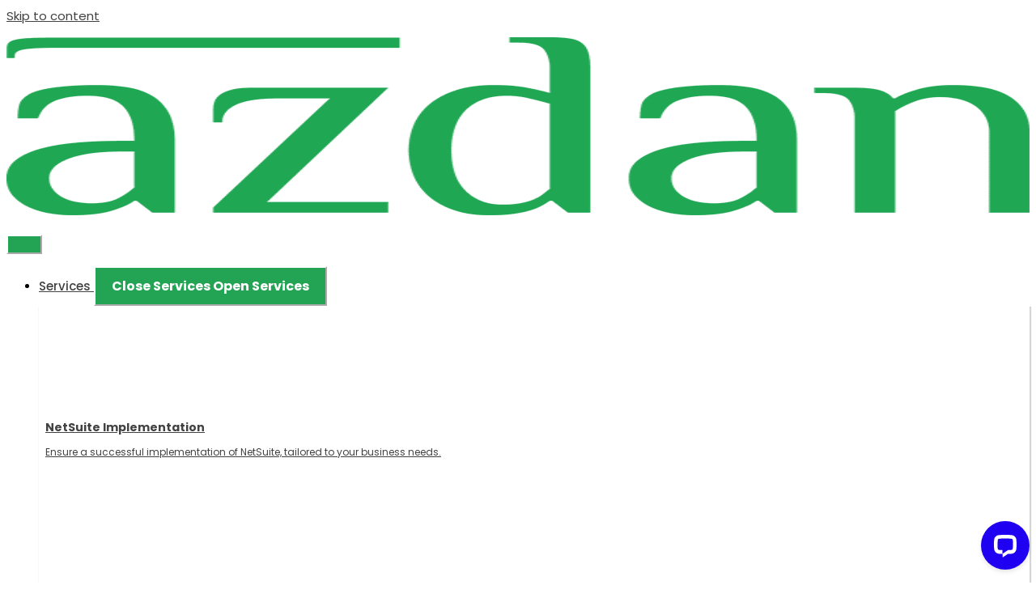

--- FILE ---
content_type: text/css
request_url: https://www.azdan.com/wp-content/uploads/elementor/css/post-3421.css?ver=1768725491
body_size: 1483
content:
.elementor-kit-3421{--e-global-color-primary:#6EC1E4;--e-global-color-secondary:#27292C;--e-global-color-text:#2C2C2C;--e-global-color-accent:#61CE70;--e-global-color-72d713f8:#4054B2;--e-global-color-27dfbbb6:#24B167;--e-global-color-613a5048:#000;--e-global-color-614384d5:#FFF;--e-global-color-4c334e6:#504755;--e-global-color-9045b0a:#F0EAE0;--e-global-typography-primary-font-family:"Poppins";--e-global-typography-primary-font-weight:600;--e-global-typography-secondary-font-family:"Poppins";--e-global-typography-secondary-font-weight:400;--e-global-typography-text-font-family:"Poppins";--e-global-typography-text-font-weight:400;--e-global-typography-accent-font-family:"Poppins";--e-global-typography-accent-font-weight:500;}.elementor-kit-3421 e-page-transition{background-color:#FFBC7D;}.elementor-kit-3421 a{font-family:"Poppins", Sans-serif;}.elementor-section.elementor-section-boxed > .elementor-container{max-width:1200px;}.e-con{--container-max-width:1200px;}.elementor-widget:not(:last-child){margin-block-end:20px;}.elementor-element{--widgets-spacing:20px 20px;--widgets-spacing-row:20px;--widgets-spacing-column:20px;}{}h1.entry-title{display:var(--page-title-display);}@media(max-width:1024px){.elementor-section.elementor-section-boxed > .elementor-container{max-width:1024px;}.e-con{--container-max-width:1024px;}}@media(max-width:767px){.elementor-section.elementor-section-boxed > .elementor-container{max-width:767px;}.e-con{--container-max-width:767px;}}

--- FILE ---
content_type: text/css
request_url: https://www.azdan.com/wp-content/uploads/elementor/css/post-1660.css?ver=1768748616
body_size: 28330
content:
.elementor-1660 .elementor-element.elementor-element-f67b1c5:not(.elementor-motion-effects-element-type-background), .elementor-1660 .elementor-element.elementor-element-f67b1c5 > .elementor-motion-effects-container > .elementor-motion-effects-layer{background-color:rgba(12,5,7,0.05);background-position:top center;background-size:cover;}.elementor-1660 .elementor-element.elementor-element-f67b1c5 > .elementor-background-overlay{background-color:#0c0c0c;opacity:0.55;mix-blend-mode:multiply;transition:background 0.3s, border-radius 0.3s, opacity 0.3s;}.elementor-1660 .elementor-element.elementor-element-f67b1c5{transition:background 0.3s, border 0.3s, border-radius 0.3s, box-shadow 0.3s;padding:50px 0px 0px 0px;}.elementor-1660 .elementor-element.elementor-element-f4c438f > .elementor-element-populated{margin:0px 0px 0px 0px;--e-column-margin-right:0px;--e-column-margin-left:0px;padding:0px 0px 0px 0px;}.elementor-1660 .elementor-element.elementor-element-617154d{--spacer-size:100px;}.elementor-widget-heading .elementor-heading-title{color:var( --e-global-color-primary );}.elementor-1660 .elementor-element.elementor-element-5ef7b0c > .elementor-widget-container{margin:0px 0px 0px 0px;padding:0px 0px 15px 0px;}.elementor-1660 .elementor-element.elementor-element-5ef7b0c{text-align:start;}.elementor-1660 .elementor-element.elementor-element-5ef7b0c .elementor-heading-title{font-weight:800;text-transform:capitalize;font-style:normal;color:#ffffff;}.elementor-1660 .elementor-element.elementor-element-25a99bf > .elementor-widget-container{margin:-10px 0px 0px 0px;padding:0px 0px 0px 0px;}.elementor-1660 .elementor-element.elementor-element-25a99bf{text-align:start;}.elementor-1660 .elementor-element.elementor-element-25a99bf .elementor-heading-title{font-weight:bold;text-transform:capitalize;color:#ffffff;}.elementor-1660 .elementor-element.elementor-element-0e0092a{--spacer-size:250px;}.elementor-1660 .elementor-element.elementor-element-ed61dbc:not(.elementor-motion-effects-element-type-background), .elementor-1660 .elementor-element.elementor-element-ed61dbc > .elementor-motion-effects-container > .elementor-motion-effects-layer{background-color:#ffffff;}.elementor-1660 .elementor-element.elementor-element-ed61dbc > .elementor-background-overlay{opacity:0.5;transition:background 0.3s, border-radius 0.3s, opacity 0.3s;}.elementor-1660 .elementor-element.elementor-element-ed61dbc{border-style:solid;border-width:1px 0px 0px 0px;border-color:rgba(221,221,221,0.71);transition:background 0.3s, border 0.3s, border-radius 0.3s, box-shadow 0.3s;margin-top:0px;margin-bottom:0px;padding:-92px 0px 0px 0px;}.elementor-1660 .elementor-element.elementor-element-5cecba3:not(.elementor-motion-effects-element-type-background) > .elementor-widget-wrap, .elementor-1660 .elementor-element.elementor-element-5cecba3 > .elementor-widget-wrap > .elementor-motion-effects-container > .elementor-motion-effects-layer{background-color:#ffffff;}.elementor-1660 .elementor-element.elementor-element-5cecba3 > .elementor-element-populated{transition:background 0.3s, border 0.3s, border-radius 0.3s, box-shadow 0.3s;margin:-58px 0px 0px 0px;--e-column-margin-right:0px;--e-column-margin-left:0px;padding:0px 0px 0px 0px;}.elementor-1660 .elementor-element.elementor-element-5cecba3 > .elementor-element-populated > .elementor-background-overlay{transition:background 0.3s, border-radius 0.3s, opacity 0.3s;}.elementor-1660 .elementor-element.elementor-element-ec4412f:not(.elementor-motion-effects-element-type-background), .elementor-1660 .elementor-element.elementor-element-ec4412f > .elementor-motion-effects-container > .elementor-motion-effects-layer{background-color:#ffffff;}.elementor-1660 .elementor-element.elementor-element-ec4412f{transition:background 0.3s, border 0.3s, border-radius 0.3s, box-shadow 0.3s;padding:0px 0px 20px 0px;}.elementor-1660 .elementor-element.elementor-element-ec4412f > .elementor-background-overlay{transition:background 0.3s, border-radius 0.3s, opacity 0.3s;}.elementor-bc-flex-widget .elementor-1660 .elementor-element.elementor-element-93f677e.elementor-column .elementor-widget-wrap{align-items:center;}.elementor-1660 .elementor-element.elementor-element-93f677e.elementor-column.elementor-element[data-element_type="column"] > .elementor-widget-wrap.elementor-element-populated{align-content:center;align-items:center;}.elementor-1660 .elementor-element.elementor-element-93f677e > .elementor-element-populated{transition:background 0.3s, border 0.3s, border-radius 0.3s, box-shadow 0.3s;padding:0px 20px 0px 20px;}.elementor-1660 .elementor-element.elementor-element-93f677e > .elementor-element-populated > .elementor-background-overlay{transition:background 0.3s, border-radius 0.3s, opacity 0.3s;}.elementor-bc-flex-widget .elementor-1660 .elementor-element.elementor-element-ac03d61.elementor-column .elementor-widget-wrap{align-items:center;}.elementor-1660 .elementor-element.elementor-element-ac03d61.elementor-column.elementor-element[data-element_type="column"] > .elementor-widget-wrap.elementor-element-populated{align-content:center;align-items:center;}.elementor-1660 .elementor-element.elementor-element-ac03d61 > .elementor-element-populated{transition:background 0.3s, border 0.3s, border-radius 0.3s, box-shadow 0.3s;margin:20px 0px -20px 0px;--e-column-margin-right:0px;--e-column-margin-left:0px;padding:0px 0px 0px 0px;}.elementor-1660 .elementor-element.elementor-element-ac03d61 > .elementor-element-populated > .elementor-background-overlay{transition:background 0.3s, border-radius 0.3s, opacity 0.3s;}.elementor-widget-text-editor{color:var( --e-global-color-text );}.elementor-widget-text-editor.elementor-drop-cap-view-stacked .elementor-drop-cap{background-color:var( --e-global-color-primary );}.elementor-widget-text-editor.elementor-drop-cap-view-framed .elementor-drop-cap, .elementor-widget-text-editor.elementor-drop-cap-view-default .elementor-drop-cap{color:var( --e-global-color-primary );border-color:var( --e-global-color-primary );}.elementor-1660 .elementor-element.elementor-element-05c5a33{text-align:center;font-family:"Merriweather", Sans-serif;font-size:25px;color:#0c0c0c;}.elementor-bc-flex-widget .elementor-1660 .elementor-element.elementor-element-f2cf559.elementor-column .elementor-widget-wrap{align-items:center;}.elementor-1660 .elementor-element.elementor-element-f2cf559.elementor-column.elementor-element[data-element_type="column"] > .elementor-widget-wrap.elementor-element-populated{align-content:center;align-items:center;}.elementor-1660 .elementor-element.elementor-element-f2cf559 > .elementor-element-populated{transition:background 0.3s, border 0.3s, border-radius 0.3s, box-shadow 0.3s;padding:30px 20px 0px 20px;}.elementor-1660 .elementor-element.elementor-element-f2cf559 > .elementor-element-populated > .elementor-background-overlay{transition:background 0.3s, border-radius 0.3s, opacity 0.3s;}.elementor-1660 .elementor-element.elementor-element-3d22204{margin-top:0px;margin-bottom:0px;padding:20px 0px 50px 0px;}.elementor-1660 .elementor-element.elementor-element-0a315ff > .elementor-element-populated{margin:0px 0px 0px 0px;--e-column-margin-right:0px;--e-column-margin-left:0px;padding:0px 0px 0px 0px;}.elementor-widget-icon-box.elementor-view-stacked .elementor-icon{background-color:var( --e-global-color-primary );}.elementor-widget-icon-box.elementor-view-framed .elementor-icon, .elementor-widget-icon-box.elementor-view-default .elementor-icon{fill:var( --e-global-color-primary );color:var( --e-global-color-primary );border-color:var( --e-global-color-primary );}.elementor-widget-icon-box .elementor-icon-box-title{color:var( --e-global-color-primary );}.elementor-widget-icon-box:has(:hover) .elementor-icon-box-title,
					 .elementor-widget-icon-box:has(:focus) .elementor-icon-box-title{color:var( --e-global-color-primary );}.elementor-widget-icon-box .elementor-icon-box-description{color:var( --e-global-color-text );}.elementor-1660 .elementor-element.elementor-element-ad4ec53 > .elementor-widget-container{margin:0px 0px 0px 0px;padding:0px 0px 0px 0px;}.elementor-1660 .elementor-element.elementor-element-ad4ec53 .elementor-icon-box-wrapper{text-align:start;}.elementor-1660 .elementor-element.elementor-element-ad4ec53 .elementor-icon-box-title, .elementor-1660 .elementor-element.elementor-element-ad4ec53 .elementor-icon-box-title a{font-weight:700;text-transform:none;font-style:normal;line-height:1.3em;}.elementor-1660 .elementor-element.elementor-element-ad4ec53 .elementor-icon-box-title{color:#000000;}.elementor-1660 .elementor-element.elementor-element-ad4ec53 .elementor-icon-box-description{color:#000000;}.elementor-bc-flex-widget .elementor-1660 .elementor-element.elementor-element-07c7f79.elementor-column .elementor-widget-wrap{align-items:center;}.elementor-1660 .elementor-element.elementor-element-07c7f79.elementor-column.elementor-element[data-element_type="column"] > .elementor-widget-wrap.elementor-element-populated{align-content:center;align-items:center;}.elementor-1660 .elementor-element.elementor-element-07c7f79.elementor-column > .elementor-widget-wrap{justify-content:center;}.elementor-widget-image .widget-image-caption{color:var( --e-global-color-text );}.elementor-1660 .elementor-element.elementor-element-5244763 > .elementor-container > .elementor-column > .elementor-widget-wrap{align-content:center;align-items:center;}.elementor-1660 .elementor-element.elementor-element-5244763 > .elementor-container{min-height:0px;}.elementor-1660 .elementor-element.elementor-element-23d2d90:not(.elementor-motion-effects-element-type-background) > .elementor-widget-wrap, .elementor-1660 .elementor-element.elementor-element-23d2d90 > .elementor-widget-wrap > .elementor-motion-effects-container > .elementor-motion-effects-layer{background-image:url("https://www.azdan.com/wp-content/uploads/2019/12/shutterstock_271463006.svg");background-position:top center;background-repeat:repeat-x;background-size:auto;}.elementor-1660 .elementor-element.elementor-element-23d2d90 > .elementor-element-populated >  .elementor-background-overlay{opacity:0.5;}.elementor-1660 .elementor-element.elementor-element-23d2d90 > .elementor-element-populated > .elementor-background-overlay{mix-blend-mode:darken;transition:background 0.3s, border-radius 0.3s, opacity 0.3s;}.elementor-1660 .elementor-element.elementor-element-23d2d90 > .elementor-element-populated{transition:background 0.3s, border 0.3s, border-radius 0.3s, box-shadow 0.3s;}.elementor-1660 .elementor-element.elementor-element-ed2a1e8{--spacer-size:10px;}.elementor-1660 .elementor-element.elementor-element-e5b1f7c:not(.elementor-motion-effects-element-type-background), .elementor-1660 .elementor-element.elementor-element-e5b1f7c > .elementor-motion-effects-container > .elementor-motion-effects-layer{background-color:#0c0c0c;}.elementor-1660 .elementor-element.elementor-element-e5b1f7c{transition:background 0.3s, border 0.3s, border-radius 0.3s, box-shadow 0.3s;padding:000px 0px 00px 0px;}.elementor-1660 .elementor-element.elementor-element-e5b1f7c > .elementor-background-overlay{transition:background 0.3s, border-radius 0.3s, opacity 0.3s;}.elementor-1660 .elementor-element.elementor-element-a6a6c5d > .elementor-element-populated{margin:50px 0px 0px 0px;--e-column-margin-right:0px;--e-column-margin-left:0px;padding:0px 0px 0px 0px;}.elementor-1660 .elementor-element.elementor-element-cf23b31 > .elementor-widget-container{margin:0px 0px 0px 0px;padding:0px 0px 0px 0px;}.elementor-1660 .elementor-element.elementor-element-cf23b31 .elementor-icon-box-wrapper{text-align:start;}.elementor-1660 .elementor-element.elementor-element-cf23b31 .elementor-icon-box-title, .elementor-1660 .elementor-element.elementor-element-cf23b31 .elementor-icon-box-title a{font-weight:700;text-transform:none;font-style:normal;line-height:1.3em;}.elementor-1660 .elementor-element.elementor-element-cf23b31 .elementor-icon-box-title{color:#ffffff;}.elementor-1660 .elementor-element.elementor-element-cf23b31 .elementor-icon-box-description{color:#ffffff;}.elementor-1660 .elementor-element.elementor-element-6d5b440 > .elementor-background-overlay{background-color:#000000;opacity:1;}.elementor-1660 .elementor-element.elementor-element-6d5b440{padding:50px 0px 0px 0px;}.elementor-1660 .elementor-element.elementor-element-ef7a3ba > .elementor-widget-container{padding:0px 5px 0px 0px;}.elementor-1660 .elementor-element.elementor-element-ef7a3ba .elementor-icon-box-wrapper{text-align:start;}.elementor-1660 .elementor-element.elementor-element-ef7a3ba .elementor-icon-box-title, .elementor-1660 .elementor-element.elementor-element-ef7a3ba .elementor-icon-box-title a{font-size:24px;font-style:normal;}.elementor-1660 .elementor-element.elementor-element-ef7a3ba .elementor-icon-box-title{color:#FFFFFF;}.elementor-1660 .elementor-element.elementor-element-ef7a3ba .elementor-icon-box-description{font-size:16px;color:#FFFFFF;}.elementor-1660 .elementor-element.elementor-element-7fc816e > .elementor-widget-container{padding:0px 5px 0px 0px;}.elementor-1660 .elementor-element.elementor-element-7fc816e .elementor-icon-box-wrapper{text-align:start;}.elementor-1660 .elementor-element.elementor-element-7fc816e .elementor-icon-box-title, .elementor-1660 .elementor-element.elementor-element-7fc816e .elementor-icon-box-title a{font-size:24px;font-style:normal;}.elementor-1660 .elementor-element.elementor-element-7fc816e .elementor-icon-box-title{color:#FFFFFF;}.elementor-1660 .elementor-element.elementor-element-7fc816e .elementor-icon-box-description{font-size:16px;color:#FFFFFF;}.elementor-1660 .elementor-element.elementor-element-93128a4 > .elementor-element-populated{margin:0px 0px 0px 0px;--e-column-margin-right:0px;--e-column-margin-left:0px;}.elementor-1660 .elementor-element.elementor-element-e8032bd > .elementor-widget-container{padding:0px 5px 0px 0px;}.elementor-1660 .elementor-element.elementor-element-e8032bd .elementor-icon-box-wrapper{text-align:start;}.elementor-1660 .elementor-element.elementor-element-e8032bd .elementor-icon-box-title, .elementor-1660 .elementor-element.elementor-element-e8032bd .elementor-icon-box-title a{font-size:24px;font-style:normal;}.elementor-1660 .elementor-element.elementor-element-e8032bd .elementor-icon-box-title{color:#FFFFFF;}.elementor-1660 .elementor-element.elementor-element-e8032bd .elementor-icon-box-description{font-size:16px;color:#FFFFFF;}.elementor-1660 .elementor-element.elementor-element-9e1726b > .elementor-background-overlay{background-color:#000000;opacity:1;}.elementor-1660 .elementor-element.elementor-element-9e1726b{padding:10px 0px 70px 0px;}.elementor-1660 .elementor-element.elementor-element-61622d5 > .elementor-widget-container{padding:0px 5px 0px 0px;}.elementor-1660 .elementor-element.elementor-element-61622d5 .elementor-icon-box-wrapper{text-align:start;}.elementor-1660 .elementor-element.elementor-element-61622d5 .elementor-icon-box-title, .elementor-1660 .elementor-element.elementor-element-61622d5 .elementor-icon-box-title a{font-size:24px;font-style:normal;}.elementor-1660 .elementor-element.elementor-element-61622d5 .elementor-icon-box-title{color:#FFFFFF;}.elementor-1660 .elementor-element.elementor-element-61622d5 .elementor-icon-box-description{font-size:16px;color:#FFFFFF;}.elementor-1660 .elementor-element.elementor-element-ca38c47:not(.elementor-motion-effects-element-type-background), .elementor-1660 .elementor-element.elementor-element-ca38c47 > .elementor-motion-effects-container > .elementor-motion-effects-layer{background-color:#F3F3F3;}.elementor-1660 .elementor-element.elementor-element-ca38c47{transition:background 0.3s, border 0.3s, border-radius 0.3s, box-shadow 0.3s;padding:25px 0px 0px 0px;}.elementor-1660 .elementor-element.elementor-element-ca38c47 > .elementor-background-overlay{transition:background 0.3s, border-radius 0.3s, opacity 0.3s;}.elementor-1660 .elementor-element.elementor-element-d96027c > .elementor-element-populated{transition:background 0.3s, border 0.3s, border-radius 0.3s, box-shadow 0.3s;padding:25px 05px 25px 5px;}.elementor-1660 .elementor-element.elementor-element-d96027c > .elementor-element-populated > .elementor-background-overlay{transition:background 0.3s, border-radius 0.3s, opacity 0.3s;}.elementor-1660 .elementor-element.elementor-element-61b5888 > .elementor-element-populated{margin:30px 0px 0px 0px;--e-column-margin-right:0px;--e-column-margin-left:0px;}.elementor-1660 .elementor-element.elementor-element-17d6f1b{text-align:center;}.elementor-1660 .elementor-element.elementor-element-17d6f1b .elementor-heading-title{font-family:"Merriweather", Sans-serif;font-size:25px;color:#000000;}.elementor-1660 .elementor-element.elementor-element-0a763fa{text-align:center;font-size:16px;color:#000000;}.elementor-1660 .elementor-element.elementor-element-9cec1f8 > .elementor-element-populated{transition:background 0.3s, border 0.3s, border-radius 0.3s, box-shadow 0.3s;padding:25px 05px 25px 5px;}.elementor-1660 .elementor-element.elementor-element-9cec1f8 > .elementor-element-populated > .elementor-background-overlay{transition:background 0.3s, border-radius 0.3s, opacity 0.3s;}.elementor-1660 .elementor-element.elementor-element-1995d9e:not(.elementor-motion-effects-element-type-background), .elementor-1660 .elementor-element.elementor-element-1995d9e > .elementor-motion-effects-container > .elementor-motion-effects-layer{background-color:#F3F3F3;}.elementor-1660 .elementor-element.elementor-element-1995d9e{transition:background 0.3s, border 0.3s, border-radius 0.3s, box-shadow 0.3s;padding:0px 0px 30px 0px;}.elementor-1660 .elementor-element.elementor-element-1995d9e > .elementor-background-overlay{transition:background 0.3s, border-radius 0.3s, opacity 0.3s;}.elementor-1660 .elementor-element.elementor-element-4bcd589 > .elementor-element-populated{transition:background 0.3s, border 0.3s, border-radius 0.3s, box-shadow 0.3s;padding:25px 05px 25px 5px;}.elementor-1660 .elementor-element.elementor-element-4bcd589 > .elementor-element-populated > .elementor-background-overlay{transition:background 0.3s, border-radius 0.3s, opacity 0.3s;}.elementor-1660 .elementor-element.elementor-element-c0b3bf9 > .elementor-element-populated{transition:background 0.3s, border 0.3s, border-radius 0.3s, box-shadow 0.3s;padding:0px 10px 25px 10px;}.elementor-1660 .elementor-element.elementor-element-c0b3bf9 > .elementor-element-populated > .elementor-background-overlay{transition:background 0.3s, border-radius 0.3s, opacity 0.3s;}.elementor-1660 .elementor-element.elementor-element-d8ee30d{margin-top:0px;margin-bottom:0px;}.elementor-1660 .elementor-element.elementor-element-afdb0ba > .elementor-element-populated{margin:5px 0px 5px 0px;--e-column-margin-right:0px;--e-column-margin-left:0px;}.elementor-1660 .elementor-element.elementor-element-3264ce8 > .elementor-widget-container{margin:0px 1px 0px 1px;}.elementor-1660 .elementor-element.elementor-element-3264ce8 img{width:65%;}.elementor-1660 .elementor-element.elementor-element-9719019 .elementor-heading-title{font-family:"Merriweather", Sans-serif;font-size:20px;color:#000000;}.elementor-1660 .elementor-element.elementor-element-880b2a7 > .elementor-widget-container{margin:0px 0px -35px 0px;padding:0px 0px 0px 0px;}.elementor-1660 .elementor-element.elementor-element-880b2a7{text-align:start;color:#000000;}.elementor-widget-button .elementor-button{background-color:var( --e-global-color-accent );}.elementor-1660 .elementor-element.elementor-element-0433923 .elementor-button{background-color:#F3F3F3;font-family:"Merriweather", Sans-serif;font-size:18px;text-transform:capitalize;text-decoration:underline;fill:#000000;color:#000000;border-radius:0px 0px 0px 0px;padding:0px 0px 0px 0px;}.elementor-1660 .elementor-element.elementor-element-0433923 .elementor-button:hover, .elementor-1660 .elementor-element.elementor-element-0433923 .elementor-button:focus{background-color:#F3F3F3;color:#23A455;}.elementor-1660 .elementor-element.elementor-element-0433923 > .elementor-widget-container{margin:-10px 0px 0px 0px;padding:0px 0px 0px 0px;}.elementor-1660 .elementor-element.elementor-element-0433923 .elementor-button:hover svg, .elementor-1660 .elementor-element.elementor-element-0433923 .elementor-button:focus svg{fill:#23A455;}.elementor-1660 .elementor-element.elementor-element-0f4c562 > .elementor-element-populated{transition:background 0.3s, border 0.3s, border-radius 0.3s, box-shadow 0.3s;padding:0px 10px 25px 10px;}.elementor-1660 .elementor-element.elementor-element-0f4c562 > .elementor-element-populated > .elementor-background-overlay{transition:background 0.3s, border-radius 0.3s, opacity 0.3s;}.elementor-1660 .elementor-element.elementor-element-c32f487{margin-top:0px;margin-bottom:0px;}.elementor-1660 .elementor-element.elementor-element-210b093 > .elementor-widget-container{margin:0px 0px 0px 0px;padding:0px 0px 0px 0px;}.elementor-1660 .elementor-element.elementor-element-210b093 .elementor-wrapper{--video-aspect-ratio:1.33333;filter:brightness( 98% ) contrast( 100% ) saturate( 100% ) blur( 0px ) hue-rotate( 0deg );}.elementor-1660 .elementor-element.elementor-element-6653413 > .elementor-element-populated{transition:background 0.3s, border 0.3s, border-radius 0.3s, box-shadow 0.3s;padding:25px 05px 25px 5px;}.elementor-1660 .elementor-element.elementor-element-6653413 > .elementor-element-populated > .elementor-background-overlay{transition:background 0.3s, border-radius 0.3s, opacity 0.3s;}@media(max-width:1024px){.elementor-1660 .elementor-element.elementor-element-f67b1c5{padding:75px 25px 25px 25px;}.elementor-1660 .elementor-element.elementor-element-617154d{--spacer-size:235px;}.elementor-1660 .elementor-element.elementor-element-5ef7b0c .elementor-heading-title{font-size:49px;}.elementor-1660 .elementor-element.elementor-element-0e0092a{--spacer-size:235px;}.elementor-1660 .elementor-element.elementor-element-ed61dbc{margin-top:-39px;margin-bottom:0px;padding:50px 50px 0px 50px;}.elementor-1660 .elementor-element.elementor-element-ec4412f{margin-top:-5px;margin-bottom:-5px;padding:0px 0px 0px 0px;}.elementor-1660 .elementor-element.elementor-element-3d22204{padding:0px 0px 30px 10px;}.elementor-1660 .elementor-element.elementor-element-ad4ec53 > .elementor-widget-container{margin:0px 0px 0px 0px;padding:0px 0px 0px 0px;}.elementor-bc-flex-widget .elementor-1660 .elementor-element.elementor-element-07c7f79.elementor-column .elementor-widget-wrap{align-items:center;}.elementor-1660 .elementor-element.elementor-element-07c7f79.elementor-column.elementor-element[data-element_type="column"] > .elementor-widget-wrap.elementor-element-populated{align-content:center;align-items:center;}.elementor-1660 .elementor-element.elementor-element-e5b1f7c{padding:50px 0px 0px 20px;}.elementor-1660 .elementor-element.elementor-element-cf23b31 > .elementor-widget-container{margin:0px 0px 0px 0px;padding:0px 0px 0px 0px;}.elementor-1660 .elementor-element.elementor-element-d96027c > .elementor-element-populated{margin:0px 0px 0px 10px;--e-column-margin-right:0px;--e-column-margin-left:10px;padding:0px 0px 0px 0px;}.elementor-1660 .elementor-element.elementor-element-9cec1f8 > .elementor-element-populated{margin:0px 0px 0px 10px;--e-column-margin-right:0px;--e-column-margin-left:10px;padding:0px 0px 0px 0px;}.elementor-1660 .elementor-element.elementor-element-4bcd589 > .elementor-element-populated{margin:0px 0px 0px 10px;--e-column-margin-right:0px;--e-column-margin-left:10px;padding:0px 0px 0px 0px;}.elementor-1660 .elementor-element.elementor-element-c0b3bf9 > .elementor-element-populated{margin:0px 0px 0px 10px;--e-column-margin-right:0px;--e-column-margin-left:10px;padding:0px 0px 0px 0px;}.elementor-1660 .elementor-element.elementor-element-0433923 .elementor-button{font-size:14px;}.elementor-1660 .elementor-element.elementor-element-0f4c562 > .elementor-element-populated{margin:0px 0px 0px 10px;--e-column-margin-right:0px;--e-column-margin-left:10px;padding:0px 0px 0px 0px;}.elementor-1660 .elementor-element.elementor-element-6653413 > .elementor-element-populated{margin:0px 0px 0px 10px;--e-column-margin-right:0px;--e-column-margin-left:10px;padding:0px 0px 0px 0px;}}@media(max-width:767px){.elementor-1660 .elementor-element.elementor-element-f67b1c5{padding:0px 20px 20px 20px;}.elementor-1660 .elementor-element.elementor-element-5ef7b0c .elementor-heading-title{font-size:38px;}.elementor-1660 .elementor-element.elementor-element-25a99bf .elementor-heading-title{line-height:1.4em;letter-spacing:0px;}.elementor-1660 .elementor-element.elementor-element-ed61dbc{margin-top:-14px;margin-bottom:0px;padding:0px 30px 0px 30px;}.elementor-1660 .elementor-element.elementor-element-ad4ec53 > .elementor-widget-container{padding:0px 0px 0px 10px;}.elementor-1660 .elementor-element.elementor-element-07c7f79 > .elementor-element-populated{margin:0px 0px 20px 0px;--e-column-margin-right:0px;--e-column-margin-left:0px;}.elementor-1660 .elementor-element.elementor-element-a6a6c5d > .elementor-element-populated{padding:0px 10px 0px 10px;}.elementor-1660 .elementor-element.elementor-element-c6d7953 > .elementor-element-populated{margin:0px 0px 0px 0px;--e-column-margin-right:0px;--e-column-margin-left:0px;}.elementor-1660 .elementor-element.elementor-element-93128a4 > .elementor-element-populated{margin:0px 0px 0px 0px;--e-column-margin-right:0px;--e-column-margin-left:0px;}.elementor-1660 .elementor-element.elementor-element-48b96cf > .elementor-element-populated{margin:0px 0px 0px 0px;--e-column-margin-right:0px;--e-column-margin-left:0px;}.elementor-1660 .elementor-element.elementor-element-89c4d05 > .elementor-element-populated{margin:0px 0px 0px 0px;--e-column-margin-right:0px;--e-column-margin-left:0px;}.elementor-1660 .elementor-element.elementor-element-60e41af{margin-top:0px;margin-bottom:0px;}.elementor-1660 .elementor-element.elementor-element-d96027c > .elementor-element-populated{margin:35px 0px 0px 0px;--e-column-margin-right:0px;--e-column-margin-left:0px;}.elementor-1660 .elementor-element.elementor-element-9cec1f8 > .elementor-element-populated{margin:35px 0px 0px 0px;--e-column-margin-right:0px;--e-column-margin-left:0px;}.elementor-1660 .elementor-element.elementor-element-4bcd589 > .elementor-element-populated{margin:35px 0px 0px 0px;--e-column-margin-right:0px;--e-column-margin-left:0px;}.elementor-1660 .elementor-element.elementor-element-c0b3bf9 > .elementor-element-populated{margin:35px 5px 0px 5px;--e-column-margin-right:5px;--e-column-margin-left:5px;}.elementor-1660 .elementor-element.elementor-element-0f4c562 > .elementor-element-populated{margin:35px 5px 0px 5px;--e-column-margin-right:5px;--e-column-margin-left:5px;}.elementor-1660 .elementor-element.elementor-element-6653413 > .elementor-element-populated{margin:35px 0px 0px 0px;--e-column-margin-right:0px;--e-column-margin-left:0px;}}@media(min-width:768px){.elementor-1660 .elementor-element.elementor-element-d0f7b09{width:64.991%;}.elementor-1660 .elementor-element.elementor-element-89aca20{width:35.009%;}.elementor-1660 .elementor-element.elementor-element-0a315ff{width:58.007%;}.elementor-1660 .elementor-element.elementor-element-07c7f79{width:41.888%;}.elementor-1660 .elementor-element.elementor-element-5307f1f{width:34.008%;}.elementor-1660 .elementor-element.elementor-element-48b96cf{width:32.296%;}.elementor-1660 .elementor-element.elementor-element-d96027c{width:20%;}.elementor-1660 .elementor-element.elementor-element-61b5888{width:59.494%;}.elementor-1660 .elementor-element.elementor-element-9cec1f8{width:20.17%;}.elementor-1660 .elementor-element.elementor-element-4bcd589{width:14.991%;}.elementor-1660 .elementor-element.elementor-element-c0b3bf9{width:35.009%;}.elementor-1660 .elementor-element.elementor-element-0f4c562{width:34.923%;}.elementor-1660 .elementor-element.elementor-element-6653413{width:15.066%;}}@media(min-width:1025px){.elementor-1660 .elementor-element.elementor-element-23d2d90:not(.elementor-motion-effects-element-type-background) > .elementor-widget-wrap, .elementor-1660 .elementor-element.elementor-element-23d2d90 > .elementor-widget-wrap > .elementor-motion-effects-container > .elementor-motion-effects-layer{background-attachment:scroll;}}

--- FILE ---
content_type: text/css
request_url: https://www.azdan.com/wp-content/uploads/elementor/css/post-15957.css?ver=1768725493
body_size: 286880
content:
.elementor-15957 .elementor-element.elementor-element-d9852e5{--display:flex;--min-height:80px;--flex-direction:row;--container-widget-width:calc( ( 1 - var( --container-widget-flex-grow ) ) * 100% );--container-widget-height:100%;--container-widget-flex-grow:1;--container-widget-align-self:stretch;--flex-wrap-mobile:wrap;--justify-content:space-between;--align-items:center;--gap:5% 5%;--row-gap:5%;--column-gap:5%;border-style:solid;--border-style:solid;border-width:0px 0px 1px 0px;--border-top-width:0px;--border-right-width:0px;--border-bottom-width:1px;--border-left-width:0px;border-color:#7A7A7A52;--border-color:#7A7A7A52;--padding-top:0%;--padding-bottom:0%;--padding-left:4%;--padding-right:4%;--z-index:99;}.elementor-15957 .elementor-element.elementor-element-d9852e5:not(.elementor-motion-effects-element-type-background), .elementor-15957 .elementor-element.elementor-element-d9852e5 > .elementor-motion-effects-container > .elementor-motion-effects-layer{background-color:var( --e-global-color-614384d5 );}.elementor-15957 .elementor-element.elementor-element-ab1b876{--display:flex;--flex-direction:row;--container-widget-width:initial;--container-widget-height:100%;--container-widget-flex-grow:1;--container-widget-align-self:stretch;--flex-wrap-mobile:wrap;--justify-content:center;--margin-top:0%;--margin-bottom:0%;--margin-left:0%;--margin-right:0%;--padding-top:5px;--padding-bottom:5px;--padding-left:5px;--padding-right:5px;}.elementor-15957 .elementor-element.elementor-element-ab1b876.e-con{--flex-grow:0;--flex-shrink:0;}.elementor-widget-theme-site-logo .widget-image-caption{color:var( --e-global-color-text );}.elementor-15957 .elementor-element.elementor-element-6cc9080 > .elementor-widget-container{margin:0% 0% 0% 0%;padding:0px 0px 0px 0px;}.elementor-15957 .elementor-element.elementor-element-6cc9080{text-align:start;}.elementor-15957 .elementor-element.elementor-element-6cc9080 img{width:100%;}.elementor-15957 .elementor-element.elementor-element-d5acc93{--display:flex;--flex-direction:column;--container-widget-width:100%;--container-widget-height:initial;--container-widget-flex-grow:0;--container-widget-align-self:initial;--flex-wrap-mobile:wrap;--justify-content:center;--margin-top:0px;--margin-bottom:0px;--margin-left:0px;--margin-right:0px;--padding-top:0px;--padding-bottom:0px;--padding-left:0px;--padding-right:0px;}.elementor-15957 .elementor-element.elementor-element-d5acc93.e-con{--flex-grow:0;--flex-shrink:0;}.elementor-widget-mega-menu{--n-menu-divider-color:var( --e-global-color-text );}.elementor-15957 .elementor-element.elementor-element-15a4386{--display:flex;--flex-direction:row;--container-widget-width:initial;--container-widget-height:100%;--container-widget-flex-grow:1;--container-widget-align-self:stretch;--flex-wrap-mobile:wrap;--gap:0px 0px;--row-gap:0px;--column-gap:0px;box-shadow:1px 2px 1px 1px rgba(0, 0, 0, 0.16);}.elementor-15957 .elementor-element.elementor-element-2dc4830{--display:flex;--flex-direction:column;--container-widget-width:100%;--container-widget-height:initial;--container-widget-flex-grow:0;--container-widget-align-self:initial;--flex-wrap-mobile:wrap;--margin-top:0%;--margin-bottom:0%;--margin-left:0%;--margin-right:0%;--padding-top:2%;--padding-bottom:2%;--padding-left:2%;--padding-right:2%;}.elementor-15957 .elementor-element.elementor-element-2dc4830:not(.elementor-motion-effects-element-type-background), .elementor-15957 .elementor-element.elementor-element-2dc4830 > .elementor-motion-effects-container > .elementor-motion-effects-layer{background-color:#FFFFFF;}.elementor-widget-image-box .elementor-image-box-title{color:var( --e-global-color-primary );}.elementor-widget-image-box:has(:hover) .elementor-image-box-title,
					 .elementor-widget-image-box:has(:focus) .elementor-image-box-title{color:var( --e-global-color-primary );}.elementor-widget-image-box .elementor-image-box-description{color:var( --e-global-color-text );}.elementor-15957 .elementor-element.elementor-element-383e29e > .elementor-widget-container:hover{--e-transform-translateX:10px;}.elementor-15957 .elementor-element.elementor-element-383e29e:hover .elementor-widget-container{background-color:#F8F9FA;}.elementor-15957 .elementor-element.elementor-element-383e29e > .elementor-widget-container{margin:0% 0% 0% 0%;padding:8px 8px 8px 8px;border-style:none;border-radius:3px 3px 3px 3px;}.elementor-15957 .elementor-element.elementor-element-383e29e .elementor-image-box-wrapper{text-align:start;}.elementor-15957 .elementor-element.elementor-element-383e29e.elementor-position-right .elementor-image-box-img{margin-left:15px;}.elementor-15957 .elementor-element.elementor-element-383e29e.elementor-position-left .elementor-image-box-img{margin-right:15px;}.elementor-15957 .elementor-element.elementor-element-383e29e.elementor-position-top .elementor-image-box-img{margin-bottom:15px;}.elementor-15957 .elementor-element.elementor-element-383e29e .elementor-image-box-title{margin-bottom:5px;font-family:"Poppins", Sans-serif;font-size:14px;color:var( --e-global-color-613a5048 );}.elementor-15957 .elementor-element.elementor-element-383e29e .elementor-image-box-wrapper .elementor-image-box-img{width:10%;}.elementor-15957 .elementor-element.elementor-element-383e29e .elementor-image-box-img img{transition-duration:0.2s;}.elementor-15957 .elementor-element.elementor-element-383e29e .elementor-image-box-description{font-family:"Poppins", Sans-serif;font-size:12px;font-weight:400;line-height:16px;letter-spacing:0px;color:var( --e-global-color-astglobalcolor8 );}.elementor-15957 .elementor-element.elementor-element-80db972 > .elementor-widget-container:hover{--e-transform-translateX:10px;}.elementor-15957 .elementor-element.elementor-element-80db972:hover .elementor-widget-container{background-color:#F8F9FA;}.elementor-15957 .elementor-element.elementor-element-80db972 > .elementor-widget-container{margin:0% 0% 0% 0%;padding:8px 8px 8px 8px;border-style:none;border-radius:3px 3px 3px 3px;}.elementor-15957 .elementor-element.elementor-element-80db972 .elementor-image-box-wrapper{text-align:start;}.elementor-15957 .elementor-element.elementor-element-80db972.elementor-position-right .elementor-image-box-img{margin-left:15px;}.elementor-15957 .elementor-element.elementor-element-80db972.elementor-position-left .elementor-image-box-img{margin-right:15px;}.elementor-15957 .elementor-element.elementor-element-80db972.elementor-position-top .elementor-image-box-img{margin-bottom:15px;}.elementor-15957 .elementor-element.elementor-element-80db972 .elementor-image-box-title{margin-bottom:5px;font-family:"Poppins", Sans-serif;font-size:14px;color:var( --e-global-color-613a5048 );}.elementor-15957 .elementor-element.elementor-element-80db972 .elementor-image-box-wrapper .elementor-image-box-img{width:10%;}.elementor-15957 .elementor-element.elementor-element-80db972 .elementor-image-box-img img{transition-duration:0.2s;}.elementor-15957 .elementor-element.elementor-element-80db972 .elementor-image-box-description{font-family:"Poppins", Sans-serif;font-size:12px;font-weight:400;line-height:16px;letter-spacing:0px;color:var( --e-global-color-astglobalcolor8 );}.elementor-15957 .elementor-element.elementor-element-ea64d0a > .elementor-widget-container:hover{--e-transform-translateX:10px;}.elementor-15957 .elementor-element.elementor-element-ea64d0a:hover .elementor-widget-container{background-color:#F8F9FA;}.elementor-15957 .elementor-element.elementor-element-ea64d0a > .elementor-widget-container{margin:0% 0% 0% 0%;padding:8px 8px 8px 8px;border-style:none;border-radius:3px 3px 3px 3px;}.elementor-15957 .elementor-element.elementor-element-ea64d0a .elementor-image-box-wrapper{text-align:start;}.elementor-15957 .elementor-element.elementor-element-ea64d0a.elementor-position-right .elementor-image-box-img{margin-left:15px;}.elementor-15957 .elementor-element.elementor-element-ea64d0a.elementor-position-left .elementor-image-box-img{margin-right:15px;}.elementor-15957 .elementor-element.elementor-element-ea64d0a.elementor-position-top .elementor-image-box-img{margin-bottom:15px;}.elementor-15957 .elementor-element.elementor-element-ea64d0a .elementor-image-box-title{margin-bottom:5px;font-family:"Poppins", Sans-serif;font-size:14px;color:var( --e-global-color-613a5048 );}.elementor-15957 .elementor-element.elementor-element-ea64d0a .elementor-image-box-wrapper .elementor-image-box-img{width:10%;}.elementor-15957 .elementor-element.elementor-element-ea64d0a .elementor-image-box-img img{transition-duration:0.2s;}.elementor-15957 .elementor-element.elementor-element-ea64d0a .elementor-image-box-description{font-family:"Poppins", Sans-serif;font-size:12px;font-weight:400;line-height:16px;letter-spacing:0px;color:var( --e-global-color-astglobalcolor8 );}.elementor-15957 .elementor-element.elementor-element-07f4d97 > .elementor-widget-container:hover{--e-transform-translateX:10px;}.elementor-15957 .elementor-element.elementor-element-07f4d97:hover .elementor-widget-container{background-color:#F8F9FA;}.elementor-15957 .elementor-element.elementor-element-07f4d97 > .elementor-widget-container{margin:0% 0% 0% 0%;padding:8px 8px 8px 8px;border-style:none;border-radius:3px 3px 3px 3px;}.elementor-15957 .elementor-element.elementor-element-07f4d97 .elementor-image-box-wrapper{text-align:start;}.elementor-15957 .elementor-element.elementor-element-07f4d97.elementor-position-right .elementor-image-box-img{margin-left:15px;}.elementor-15957 .elementor-element.elementor-element-07f4d97.elementor-position-left .elementor-image-box-img{margin-right:15px;}.elementor-15957 .elementor-element.elementor-element-07f4d97.elementor-position-top .elementor-image-box-img{margin-bottom:15px;}.elementor-15957 .elementor-element.elementor-element-07f4d97 .elementor-image-box-title{margin-bottom:5px;font-family:"Poppins", Sans-serif;font-size:14px;color:var( --e-global-color-613a5048 );}.elementor-15957 .elementor-element.elementor-element-07f4d97 .elementor-image-box-wrapper .elementor-image-box-img{width:10%;}.elementor-15957 .elementor-element.elementor-element-07f4d97 .elementor-image-box-img img{transition-duration:0.2s;}.elementor-15957 .elementor-element.elementor-element-07f4d97 .elementor-image-box-description{font-family:"Poppins", Sans-serif;font-size:12px;font-weight:400;line-height:16px;letter-spacing:0px;color:var( --e-global-color-astglobalcolor8 );}.elementor-15957 .elementor-element.elementor-element-3fd3ce0{--display:flex;--flex-direction:column;--container-widget-width:100%;--container-widget-height:initial;--container-widget-flex-grow:0;--container-widget-align-self:initial;--flex-wrap-mobile:wrap;--margin-top:0%;--margin-bottom:0%;--margin-left:0%;--margin-right:0%;--padding-top:2%;--padding-bottom:2%;--padding-left:2%;--padding-right:2%;}.elementor-15957 .elementor-element.elementor-element-3fd3ce0:not(.elementor-motion-effects-element-type-background), .elementor-15957 .elementor-element.elementor-element-3fd3ce0 > .elementor-motion-effects-container > .elementor-motion-effects-layer{background-color:#FFFFFF;}.elementor-15957 .elementor-element.elementor-element-5e02285 > .elementor-widget-container:hover{--e-transform-translateX:10px;}.elementor-15957 .elementor-element.elementor-element-5e02285:hover .elementor-widget-container{background-color:#F8F9FA;}.elementor-15957 .elementor-element.elementor-element-5e02285 > .elementor-widget-container{margin:-1% 0% 0% 0%;padding:8px 8px 8px 8px;border-style:none;border-radius:3px 3px 3px 3px;}.elementor-15957 .elementor-element.elementor-element-5e02285 .elementor-image-box-wrapper{text-align:start;}.elementor-15957 .elementor-element.elementor-element-5e02285.elementor-position-right .elementor-image-box-img{margin-left:15px;}.elementor-15957 .elementor-element.elementor-element-5e02285.elementor-position-left .elementor-image-box-img{margin-right:15px;}.elementor-15957 .elementor-element.elementor-element-5e02285.elementor-position-top .elementor-image-box-img{margin-bottom:15px;}.elementor-15957 .elementor-element.elementor-element-5e02285 .elementor-image-box-title{margin-bottom:5px;font-family:"Poppins", Sans-serif;font-size:14px;color:var( --e-global-color-613a5048 );}.elementor-15957 .elementor-element.elementor-element-5e02285 .elementor-image-box-wrapper .elementor-image-box-img{width:10%;}.elementor-15957 .elementor-element.elementor-element-5e02285 .elementor-image-box-img img{transition-duration:0.2s;}.elementor-15957 .elementor-element.elementor-element-5e02285 .elementor-image-box-description{font-family:"Poppins", Sans-serif;font-size:12px;font-weight:400;line-height:16px;letter-spacing:0px;color:var( --e-global-color-astglobalcolor8 );}.elementor-15957 .elementor-element.elementor-element-25998c4 > .elementor-widget-container:hover{--e-transform-translateX:10px;}.elementor-15957 .elementor-element.elementor-element-25998c4:hover .elementor-widget-container{background-color:#F8F9FA;}.elementor-15957 .elementor-element.elementor-element-25998c4 > .elementor-widget-container{margin:-1% 0% 0% 0%;padding:8px 8px 8px 8px;border-style:none;border-radius:3px 3px 3px 3px;}.elementor-15957 .elementor-element.elementor-element-25998c4 .elementor-image-box-wrapper{text-align:start;}.elementor-15957 .elementor-element.elementor-element-25998c4.elementor-position-right .elementor-image-box-img{margin-left:15px;}.elementor-15957 .elementor-element.elementor-element-25998c4.elementor-position-left .elementor-image-box-img{margin-right:15px;}.elementor-15957 .elementor-element.elementor-element-25998c4.elementor-position-top .elementor-image-box-img{margin-bottom:15px;}.elementor-15957 .elementor-element.elementor-element-25998c4 .elementor-image-box-title{margin-bottom:5px;font-family:"Poppins", Sans-serif;font-size:14px;color:var( --e-global-color-613a5048 );}.elementor-15957 .elementor-element.elementor-element-25998c4 .elementor-image-box-wrapper .elementor-image-box-img{width:10%;}.elementor-15957 .elementor-element.elementor-element-25998c4 .elementor-image-box-img img{transition-duration:0.2s;}.elementor-15957 .elementor-element.elementor-element-25998c4 .elementor-image-box-description{font-family:"Poppins", Sans-serif;font-size:12px;font-weight:400;line-height:16px;letter-spacing:0px;color:var( --e-global-color-astglobalcolor8 );}.elementor-15957 .elementor-element.elementor-element-5e4ec04 > .elementor-widget-container:hover{--e-transform-translateX:10px;}.elementor-15957 .elementor-element.elementor-element-5e4ec04:hover .elementor-widget-container{background-color:#F8F9FA;}.elementor-15957 .elementor-element.elementor-element-5e4ec04 > .elementor-widget-container{margin:-1% 0% 0% 0%;padding:8px 8px 8px 8px;border-style:none;border-radius:3px 3px 3px 3px;}.elementor-15957 .elementor-element.elementor-element-5e4ec04 .elementor-image-box-wrapper{text-align:start;}.elementor-15957 .elementor-element.elementor-element-5e4ec04.elementor-position-right .elementor-image-box-img{margin-left:15px;}.elementor-15957 .elementor-element.elementor-element-5e4ec04.elementor-position-left .elementor-image-box-img{margin-right:15px;}.elementor-15957 .elementor-element.elementor-element-5e4ec04.elementor-position-top .elementor-image-box-img{margin-bottom:15px;}.elementor-15957 .elementor-element.elementor-element-5e4ec04 .elementor-image-box-title{margin-bottom:5px;font-family:"Poppins", Sans-serif;font-size:14px;color:var( --e-global-color-613a5048 );}.elementor-15957 .elementor-element.elementor-element-5e4ec04 .elementor-image-box-wrapper .elementor-image-box-img{width:10%;}.elementor-15957 .elementor-element.elementor-element-5e4ec04 .elementor-image-box-img img{transition-duration:0.2s;}.elementor-15957 .elementor-element.elementor-element-5e4ec04 .elementor-image-box-description{font-family:"Poppins", Sans-serif;font-size:12px;font-weight:400;line-height:16px;letter-spacing:0px;color:var( --e-global-color-astglobalcolor8 );}.elementor-15957 .elementor-element.elementor-element-3a923f0 > .elementor-widget-container:hover{--e-transform-translateX:10px;}.elementor-15957 .elementor-element.elementor-element-3a923f0:hover .elementor-widget-container{background-color:#F8F9FA;}.elementor-15957 .elementor-element.elementor-element-3a923f0 > .elementor-widget-container{margin:-1% 0% 0% 0%;padding:8px 8px 8px 8px;border-style:none;border-radius:3px 3px 3px 3px;}.elementor-15957 .elementor-element.elementor-element-3a923f0 .elementor-image-box-wrapper{text-align:start;}.elementor-15957 .elementor-element.elementor-element-3a923f0.elementor-position-right .elementor-image-box-img{margin-left:15px;}.elementor-15957 .elementor-element.elementor-element-3a923f0.elementor-position-left .elementor-image-box-img{margin-right:15px;}.elementor-15957 .elementor-element.elementor-element-3a923f0.elementor-position-top .elementor-image-box-img{margin-bottom:15px;}.elementor-15957 .elementor-element.elementor-element-3a923f0 .elementor-image-box-title{margin-bottom:5px;font-family:"Poppins", Sans-serif;font-size:14px;color:var( --e-global-color-613a5048 );}.elementor-15957 .elementor-element.elementor-element-3a923f0 .elementor-image-box-wrapper .elementor-image-box-img{width:10%;}.elementor-15957 .elementor-element.elementor-element-3a923f0 .elementor-image-box-img img{transition-duration:0.2s;}.elementor-15957 .elementor-element.elementor-element-3a923f0 .elementor-image-box-description{font-family:"Poppins", Sans-serif;font-size:12px;font-weight:400;line-height:16px;letter-spacing:0px;color:var( --e-global-color-astglobalcolor8 );}.elementor-15957 .elementor-element.elementor-element-f9b3049{--display:flex;--flex-direction:column;--container-widget-width:100%;--container-widget-height:initial;--container-widget-flex-grow:0;--container-widget-align-self:initial;--flex-wrap-mobile:wrap;--margin-top:0%;--margin-bottom:0%;--margin-left:0%;--margin-right:0%;--padding-top:2%;--padding-bottom:2%;--padding-left:2%;--padding-right:2%;}.elementor-15957 .elementor-element.elementor-element-f9b3049:not(.elementor-motion-effects-element-type-background), .elementor-15957 .elementor-element.elementor-element-f9b3049 > .elementor-motion-effects-container > .elementor-motion-effects-layer{background-color:#F4F1EB;}.elementor-widget-icon-box.elementor-view-stacked .elementor-icon{background-color:var( --e-global-color-primary );}.elementor-widget-icon-box.elementor-view-framed .elementor-icon, .elementor-widget-icon-box.elementor-view-default .elementor-icon{fill:var( --e-global-color-primary );color:var( --e-global-color-primary );border-color:var( --e-global-color-primary );}.elementor-widget-icon-box .elementor-icon-box-title{color:var( --e-global-color-primary );}.elementor-widget-icon-box:has(:hover) .elementor-icon-box-title,
					 .elementor-widget-icon-box:has(:focus) .elementor-icon-box-title{color:var( --e-global-color-primary );}.elementor-widget-icon-box .elementor-icon-box-description{color:var( --e-global-color-text );}.elementor-15957 .elementor-element.elementor-element-307dd0a > .elementor-widget-container{margin:0% 4% 2% 0%;}.elementor-15957 .elementor-element.elementor-element-307dd0a .elementor-icon-box-wrapper{text-align:start;}.elementor-15957 .elementor-element.elementor-element-307dd0a .elementor-icon-box-title{margin-block-end:5px;color:var( --e-global-color-613a5048 );}.elementor-15957 .elementor-element.elementor-element-307dd0a .elementor-icon-box-title, .elementor-15957 .elementor-element.elementor-element-307dd0a .elementor-icon-box-title a{font-family:"Poppins", Sans-serif;font-size:18px;}.elementor-15957 .elementor-element.elementor-element-307dd0a .elementor-icon-box-description{font-family:"Poppins", Sans-serif;font-size:14px;font-weight:400;line-height:16px;letter-spacing:0px;color:#2D2D2D;}.elementor-widget-image .widget-image-caption{color:var( --e-global-color-text );}.elementor-15957 .elementor-element.elementor-element-cc1f8e0{text-align:start;}.elementor-15957 .elementor-element.elementor-element-cc1f8e0 img{width:90%;}.elementor-widget-button .elementor-button{background-color:var( --e-global-color-accent );}.elementor-15957 .elementor-element.elementor-element-342a979 .elementor-button{background-color:#61CE7000;font-weight:500;fill:var( --e-global-color-613a5048 );color:var( --e-global-color-613a5048 );border-radius:0px 0px 0px 0px;padding:0px 0px 0px 0px;}.elementor-15957 .elementor-element.elementor-element-342a979 .elementor-button-content-wrapper{flex-direction:row-reverse;}.elementor-15957 .elementor-element.elementor-element-9a90047{--display:flex;--flex-direction:row;--container-widget-width:initial;--container-widget-height:100%;--container-widget-flex-grow:1;--container-widget-align-self:stretch;--flex-wrap-mobile:wrap;--justify-content:flex-end;--gap:0px 0px;--row-gap:0px;--column-gap:0px;border-style:none;--border-style:none;box-shadow:1px 2px 1px 1px rgba(0, 0, 0, 0.16);--margin-top:1vw;--margin-bottom:0vw;--margin-left:0vw;--margin-right:0vw;--padding-top:2px;--padding-bottom:2px;--padding-left:2px;--padding-right:2px;--z-index:1;}.elementor-15957 .elementor-element.elementor-element-177e3de{--display:flex;--flex-direction:column;--container-widget-width:100%;--container-widget-height:initial;--container-widget-flex-grow:0;--container-widget-align-self:initial;--flex-wrap-mobile:wrap;--margin-top:0%;--margin-bottom:0%;--margin-left:0%;--margin-right:0%;--padding-top:2%;--padding-bottom:0%;--padding-left:3%;--padding-right:3%;}.elementor-15957 .elementor-element.elementor-element-177e3de:not(.elementor-motion-effects-element-type-background), .elementor-15957 .elementor-element.elementor-element-177e3de > .elementor-motion-effects-container > .elementor-motion-effects-layer{background-color:#FFFFFF;}.elementor-15957 .elementor-element.elementor-element-d149c68 > .elementor-widget-container:hover{--e-transform-translateX:10px;}.elementor-15957 .elementor-element.elementor-element-d149c68:hover .elementor-widget-container{background-color:#F8F9FA;}.elementor-15957 .elementor-element.elementor-element-d149c68 > .elementor-widget-container{margin:0% 0% 0% 0%;padding:10px 10px 8px 10px;border-style:none;border-radius:3px 3px 3px 3px;}.elementor-15957 .elementor-element.elementor-element-d149c68 .elementor-image-box-wrapper{text-align:start;}.elementor-15957 .elementor-element.elementor-element-d149c68.elementor-position-right .elementor-image-box-img{margin-left:15px;}.elementor-15957 .elementor-element.elementor-element-d149c68.elementor-position-left .elementor-image-box-img{margin-right:15px;}.elementor-15957 .elementor-element.elementor-element-d149c68.elementor-position-top .elementor-image-box-img{margin-bottom:15px;}.elementor-15957 .elementor-element.elementor-element-d149c68 .elementor-image-box-title{margin-bottom:5px;font-family:"Poppins", Sans-serif;font-size:14px;color:var( --e-global-color-613a5048 );}.elementor-15957 .elementor-element.elementor-element-d149c68 .elementor-image-box-wrapper .elementor-image-box-img{width:10%;}.elementor-15957 .elementor-element.elementor-element-d149c68 .elementor-image-box-img img{transition-duration:0.2s;}.elementor-15957 .elementor-element.elementor-element-d149c68 .elementor-image-box-description{font-family:"Poppins", Sans-serif;font-size:12px;font-weight:400;line-height:16px;letter-spacing:0px;color:#2D2D2D;}.elementor-15957 .elementor-element.elementor-element-9f9b2a6 > .elementor-widget-container:hover{--e-transform-translateX:10px;}.elementor-15957 .elementor-element.elementor-element-9f9b2a6:hover .elementor-widget-container{background-color:#F8F9FA;}.elementor-15957 .elementor-element.elementor-element-9f9b2a6 > .elementor-widget-container{margin:0% 0% 0% 0%;padding:10px 10px 8px 10px;border-style:none;border-radius:3px 3px 3px 3px;}.elementor-15957 .elementor-element.elementor-element-9f9b2a6 .elementor-image-box-wrapper{text-align:start;}.elementor-15957 .elementor-element.elementor-element-9f9b2a6.elementor-position-right .elementor-image-box-img{margin-left:15px;}.elementor-15957 .elementor-element.elementor-element-9f9b2a6.elementor-position-left .elementor-image-box-img{margin-right:15px;}.elementor-15957 .elementor-element.elementor-element-9f9b2a6.elementor-position-top .elementor-image-box-img{margin-bottom:15px;}.elementor-15957 .elementor-element.elementor-element-9f9b2a6 .elementor-image-box-title{margin-bottom:5px;font-family:"Poppins", Sans-serif;font-size:14px;color:var( --e-global-color-613a5048 );}.elementor-15957 .elementor-element.elementor-element-9f9b2a6 .elementor-image-box-wrapper .elementor-image-box-img{width:10%;}.elementor-15957 .elementor-element.elementor-element-9f9b2a6 .elementor-image-box-img img{transition-duration:0.2s;}.elementor-15957 .elementor-element.elementor-element-9f9b2a6 .elementor-image-box-description{font-family:"Poppins", Sans-serif;font-size:12px;font-weight:400;line-height:16px;letter-spacing:0px;color:#2D2D2D;}.elementor-15957 .elementor-element.elementor-element-4d28716 > .elementor-widget-container:hover{--e-transform-translateX:10px;}.elementor-15957 .elementor-element.elementor-element-4d28716:hover .elementor-widget-container{background-color:#F8F9FA;}.elementor-15957 .elementor-element.elementor-element-4d28716 > .elementor-widget-container{margin:0% 0% 0% 0%;padding:10px 10px 8px 10px;border-style:none;border-radius:3px 3px 3px 3px;}.elementor-15957 .elementor-element.elementor-element-4d28716 .elementor-image-box-wrapper{text-align:start;}.elementor-15957 .elementor-element.elementor-element-4d28716.elementor-position-right .elementor-image-box-img{margin-left:15px;}.elementor-15957 .elementor-element.elementor-element-4d28716.elementor-position-left .elementor-image-box-img{margin-right:15px;}.elementor-15957 .elementor-element.elementor-element-4d28716.elementor-position-top .elementor-image-box-img{margin-bottom:15px;}.elementor-15957 .elementor-element.elementor-element-4d28716 .elementor-image-box-title{margin-bottom:5px;font-family:"Poppins", Sans-serif;font-size:14px;color:var( --e-global-color-613a5048 );}.elementor-15957 .elementor-element.elementor-element-4d28716 .elementor-image-box-wrapper .elementor-image-box-img{width:10%;}.elementor-15957 .elementor-element.elementor-element-4d28716 .elementor-image-box-img img{transition-duration:0.2s;}.elementor-15957 .elementor-element.elementor-element-4d28716 .elementor-image-box-description{font-family:"Poppins", Sans-serif;font-size:12px;font-weight:400;line-height:16px;letter-spacing:0px;color:#2D2D2D;}.elementor-15957 .elementor-element.elementor-element-2636c86 > .elementor-widget-container:hover{--e-transform-translateX:10px;}.elementor-15957 .elementor-element.elementor-element-2636c86:hover .elementor-widget-container{background-color:#F8F9FA;}.elementor-15957 .elementor-element.elementor-element-2636c86 > .elementor-widget-container{margin:0% 0% 0% 0%;padding:10px 10px 8px 10px;border-style:none;border-radius:3px 3px 3px 3px;}.elementor-15957 .elementor-element.elementor-element-2636c86 .elementor-image-box-wrapper{text-align:start;}.elementor-15957 .elementor-element.elementor-element-2636c86.elementor-position-right .elementor-image-box-img{margin-left:15px;}.elementor-15957 .elementor-element.elementor-element-2636c86.elementor-position-left .elementor-image-box-img{margin-right:15px;}.elementor-15957 .elementor-element.elementor-element-2636c86.elementor-position-top .elementor-image-box-img{margin-bottom:15px;}.elementor-15957 .elementor-element.elementor-element-2636c86 .elementor-image-box-title{margin-bottom:5px;font-family:"Poppins", Sans-serif;font-size:14px;color:var( --e-global-color-613a5048 );}.elementor-15957 .elementor-element.elementor-element-2636c86 .elementor-image-box-wrapper .elementor-image-box-img{width:10%;}.elementor-15957 .elementor-element.elementor-element-2636c86 .elementor-image-box-img img{transition-duration:0.2s;}.elementor-15957 .elementor-element.elementor-element-2636c86 .elementor-image-box-description{font-family:"Poppins", Sans-serif;font-size:12px;font-weight:400;line-height:16px;letter-spacing:0px;color:#2D2D2D;}.elementor-15957 .elementor-element.elementor-element-0ee1881 > .elementor-widget-container:hover{--e-transform-translateX:10px;}.elementor-15957 .elementor-element.elementor-element-0ee1881:hover .elementor-widget-container{background-color:#F8F9FA;}.elementor-15957 .elementor-element.elementor-element-0ee1881 > .elementor-widget-container{margin:0% 0% 0% 0%;padding:10px 10px 8px 10px;border-style:none;border-radius:3px 3px 3px 3px;}.elementor-15957 .elementor-element.elementor-element-0ee1881 .elementor-image-box-wrapper{text-align:start;}.elementor-15957 .elementor-element.elementor-element-0ee1881.elementor-position-right .elementor-image-box-img{margin-left:15px;}.elementor-15957 .elementor-element.elementor-element-0ee1881.elementor-position-left .elementor-image-box-img{margin-right:15px;}.elementor-15957 .elementor-element.elementor-element-0ee1881.elementor-position-top .elementor-image-box-img{margin-bottom:15px;}.elementor-15957 .elementor-element.elementor-element-0ee1881 .elementor-image-box-title{margin-bottom:5px;font-family:"Poppins", Sans-serif;font-size:14px;color:var( --e-global-color-613a5048 );}.elementor-15957 .elementor-element.elementor-element-0ee1881 .elementor-image-box-wrapper .elementor-image-box-img{width:10%;}.elementor-15957 .elementor-element.elementor-element-0ee1881 .elementor-image-box-img img{transition-duration:0.2s;}.elementor-15957 .elementor-element.elementor-element-0ee1881 .elementor-image-box-description{font-family:"Poppins", Sans-serif;font-size:12px;font-weight:400;line-height:16px;letter-spacing:0px;color:#2D2D2D;}.elementor-15957 .elementor-element.elementor-element-b6af2a0{--display:flex;--flex-direction:column;--container-widget-width:100%;--container-widget-height:initial;--container-widget-flex-grow:0;--container-widget-align-self:initial;--flex-wrap-mobile:wrap;--margin-top:0%;--margin-bottom:0%;--margin-left:0%;--margin-right:0%;--padding-top:2%;--padding-bottom:2%;--padding-left:2%;--padding-right:2%;}.elementor-15957 .elementor-element.elementor-element-b6af2a0:not(.elementor-motion-effects-element-type-background), .elementor-15957 .elementor-element.elementor-element-b6af2a0 > .elementor-motion-effects-container > .elementor-motion-effects-layer{background-color:#FFFFFF;}.elementor-15957 .elementor-element.elementor-element-90eb57e > .elementor-widget-container:hover{--e-transform-translateX:10px;}.elementor-15957 .elementor-element.elementor-element-90eb57e:hover .elementor-widget-container{background-color:#F8F9FA;}.elementor-15957 .elementor-element.elementor-element-90eb57e > .elementor-widget-container{margin:0% 0% 0% 0%;padding:10px 10px 8px 10px;border-style:none;border-radius:3px 3px 3px 3px;}.elementor-15957 .elementor-element.elementor-element-90eb57e .elementor-image-box-wrapper{text-align:start;}.elementor-15957 .elementor-element.elementor-element-90eb57e.elementor-position-right .elementor-image-box-img{margin-left:15px;}.elementor-15957 .elementor-element.elementor-element-90eb57e.elementor-position-left .elementor-image-box-img{margin-right:15px;}.elementor-15957 .elementor-element.elementor-element-90eb57e.elementor-position-top .elementor-image-box-img{margin-bottom:15px;}.elementor-15957 .elementor-element.elementor-element-90eb57e .elementor-image-box-title{margin-bottom:5px;font-family:"Poppins", Sans-serif;font-size:14px;color:var( --e-global-color-613a5048 );}.elementor-15957 .elementor-element.elementor-element-90eb57e .elementor-image-box-wrapper .elementor-image-box-img{width:10%;}.elementor-15957 .elementor-element.elementor-element-90eb57e .elementor-image-box-img img{transition-duration:0.2s;}.elementor-15957 .elementor-element.elementor-element-90eb57e .elementor-image-box-description{font-family:"Poppins", Sans-serif;font-size:12px;font-weight:400;line-height:16px;letter-spacing:0px;color:#2D2D2D;}.elementor-15957 .elementor-element.elementor-element-9622e2a > .elementor-widget-container:hover{--e-transform-translateX:10px;}.elementor-15957 .elementor-element.elementor-element-9622e2a:hover .elementor-widget-container{background-color:#F8F9FA;}.elementor-15957 .elementor-element.elementor-element-9622e2a > .elementor-widget-container{margin:0% 0% 0% 0%;padding:10px 10px 8px 10px;border-style:none;border-radius:3px 3px 3px 3px;}.elementor-15957 .elementor-element.elementor-element-9622e2a .elementor-image-box-wrapper{text-align:start;}.elementor-15957 .elementor-element.elementor-element-9622e2a.elementor-position-right .elementor-image-box-img{margin-left:15px;}.elementor-15957 .elementor-element.elementor-element-9622e2a.elementor-position-left .elementor-image-box-img{margin-right:15px;}.elementor-15957 .elementor-element.elementor-element-9622e2a.elementor-position-top .elementor-image-box-img{margin-bottom:15px;}.elementor-15957 .elementor-element.elementor-element-9622e2a .elementor-image-box-title{margin-bottom:5px;font-family:"Poppins", Sans-serif;font-size:14px;color:var( --e-global-color-613a5048 );}.elementor-15957 .elementor-element.elementor-element-9622e2a .elementor-image-box-wrapper .elementor-image-box-img{width:10%;}.elementor-15957 .elementor-element.elementor-element-9622e2a .elementor-image-box-img img{transition-duration:0.2s;}.elementor-15957 .elementor-element.elementor-element-9622e2a .elementor-image-box-description{font-family:"Poppins", Sans-serif;font-size:12px;font-weight:400;line-height:16px;letter-spacing:0px;color:#2D2D2D;}.elementor-15957 .elementor-element.elementor-element-e9fdc5b > .elementor-widget-container:hover{--e-transform-translateX:10px;}.elementor-15957 .elementor-element.elementor-element-e9fdc5b:hover .elementor-widget-container{background-color:#F8F9FA;}.elementor-15957 .elementor-element.elementor-element-e9fdc5b > .elementor-widget-container{margin:0% 0% 0% 0%;padding:10px 10px 8px 10px;border-style:none;border-radius:3px 3px 3px 3px;}.elementor-15957 .elementor-element.elementor-element-e9fdc5b .elementor-image-box-wrapper{text-align:start;}.elementor-15957 .elementor-element.elementor-element-e9fdc5b.elementor-position-right .elementor-image-box-img{margin-left:15px;}.elementor-15957 .elementor-element.elementor-element-e9fdc5b.elementor-position-left .elementor-image-box-img{margin-right:15px;}.elementor-15957 .elementor-element.elementor-element-e9fdc5b.elementor-position-top .elementor-image-box-img{margin-bottom:15px;}.elementor-15957 .elementor-element.elementor-element-e9fdc5b .elementor-image-box-title{margin-bottom:5px;font-family:"Poppins", Sans-serif;font-size:14px;color:var( --e-global-color-613a5048 );}.elementor-15957 .elementor-element.elementor-element-e9fdc5b .elementor-image-box-wrapper .elementor-image-box-img{width:10%;}.elementor-15957 .elementor-element.elementor-element-e9fdc5b .elementor-image-box-img img{transition-duration:0.2s;}.elementor-15957 .elementor-element.elementor-element-e9fdc5b .elementor-image-box-description{font-family:"Poppins", Sans-serif;font-size:12px;font-weight:400;line-height:16px;letter-spacing:0px;color:#2D2D2D;}.elementor-15957 .elementor-element.elementor-element-e900899 > .elementor-widget-container:hover{--e-transform-translateX:10px;}.elementor-15957 .elementor-element.elementor-element-e900899:hover .elementor-widget-container{background-color:#F8F9FA;}.elementor-15957 .elementor-element.elementor-element-e900899 > .elementor-widget-container{margin:0% 0% 0% 0%;padding:10px 10px 8px 10px;border-style:none;border-radius:3px 3px 3px 3px;}.elementor-15957 .elementor-element.elementor-element-e900899 .elementor-image-box-wrapper{text-align:start;}.elementor-15957 .elementor-element.elementor-element-e900899.elementor-position-right .elementor-image-box-img{margin-left:15px;}.elementor-15957 .elementor-element.elementor-element-e900899.elementor-position-left .elementor-image-box-img{margin-right:15px;}.elementor-15957 .elementor-element.elementor-element-e900899.elementor-position-top .elementor-image-box-img{margin-bottom:15px;}.elementor-15957 .elementor-element.elementor-element-e900899 .elementor-image-box-title{margin-bottom:5px;font-family:"Poppins", Sans-serif;font-size:14px;color:var( --e-global-color-613a5048 );}.elementor-15957 .elementor-element.elementor-element-e900899 .elementor-image-box-wrapper .elementor-image-box-img{width:10%;}.elementor-15957 .elementor-element.elementor-element-e900899 .elementor-image-box-img img{transition-duration:0.2s;}.elementor-15957 .elementor-element.elementor-element-e900899 .elementor-image-box-description{font-family:"Poppins", Sans-serif;font-size:12px;font-weight:400;line-height:16px;letter-spacing:0px;color:#2D2D2D;}.elementor-15957 .elementor-element.elementor-element-bea1664{--display:flex;--flex-direction:column;--container-widget-width:100%;--container-widget-height:initial;--container-widget-flex-grow:0;--container-widget-align-self:initial;--flex-wrap-mobile:wrap;--margin-top:0%;--margin-bottom:0%;--margin-left:0%;--margin-right:0%;--padding-top:2%;--padding-bottom:2%;--padding-left:2%;--padding-right:2%;}.elementor-15957 .elementor-element.elementor-element-bea1664:not(.elementor-motion-effects-element-type-background), .elementor-15957 .elementor-element.elementor-element-bea1664 > .elementor-motion-effects-container > .elementor-motion-effects-layer{background-color:#F4F1EB;}.elementor-15957 .elementor-element.elementor-element-c492900 > .elementor-widget-container{margin:0% 4% 2% 0%;}.elementor-15957 .elementor-element.elementor-element-c492900 .elementor-icon-box-wrapper{text-align:start;}.elementor-15957 .elementor-element.elementor-element-c492900 .elementor-icon-box-title{margin-block-end:5px;color:var( --e-global-color-613a5048 );}.elementor-15957 .elementor-element.elementor-element-c492900 .elementor-icon-box-title, .elementor-15957 .elementor-element.elementor-element-c492900 .elementor-icon-box-title a{font-family:"Poppins", Sans-serif;font-size:18px;}.elementor-15957 .elementor-element.elementor-element-c492900 .elementor-icon-box-description{font-family:"Poppins", Sans-serif;font-size:14px;font-weight:400;line-height:16px;letter-spacing:0px;color:#2D2D2D;}.elementor-15957 .elementor-element.elementor-element-9ba0bbc{text-align:start;}.elementor-15957 .elementor-element.elementor-element-9ba0bbc img{width:90%;}.elementor-15957 .elementor-element.elementor-element-91e68d9 .elementor-button{background-color:#61CE7000;font-weight:500;fill:var( --e-global-color-613a5048 );color:var( --e-global-color-613a5048 );border-radius:0px 0px 0px 0px;padding:0px 0px 0px 0px;}.elementor-15957 .elementor-element.elementor-element-91e68d9 .elementor-button-content-wrapper{flex-direction:row-reverse;}.elementor-15957 .elementor-element.elementor-element-92b0416{--display:flex;--flex-direction:row;--container-widget-width:initial;--container-widget-height:100%;--container-widget-flex-grow:1;--container-widget-align-self:stretch;--flex-wrap-mobile:wrap;--gap:0px 0px;--row-gap:0px;--column-gap:0px;box-shadow:1px 2px 1px 1px rgba(0, 0, 0, 0.16);}.elementor-15957 .elementor-element.elementor-element-0a3218b{--display:flex;--flex-direction:column;--container-widget-width:100%;--container-widget-height:initial;--container-widget-flex-grow:0;--container-widget-align-self:initial;--flex-wrap-mobile:wrap;--margin-top:0%;--margin-bottom:0%;--margin-left:0%;--margin-right:0%;--padding-top:2%;--padding-bottom:2%;--padding-left:2%;--padding-right:2%;}.elementor-15957 .elementor-element.elementor-element-0a3218b:not(.elementor-motion-effects-element-type-background), .elementor-15957 .elementor-element.elementor-element-0a3218b > .elementor-motion-effects-container > .elementor-motion-effects-layer{background-color:#FFFFFF;}.elementor-15957 .elementor-element.elementor-element-70a7bdc > .elementor-widget-container:hover{--e-transform-translateX:10px;}.elementor-15957 .elementor-element.elementor-element-70a7bdc:hover .elementor-widget-container{background-color:#F8F9FA;}.elementor-15957 .elementor-element.elementor-element-70a7bdc > .elementor-widget-container{margin:0% 0% 0% 0%;padding:10px 10px 10px 10px;border-style:none;border-radius:3px 3px 3px 3px;}.elementor-15957 .elementor-element.elementor-element-70a7bdc .elementor-image-box-wrapper{text-align:start;}.elementor-15957 .elementor-element.elementor-element-70a7bdc.elementor-position-right .elementor-image-box-img{margin-left:15px;}.elementor-15957 .elementor-element.elementor-element-70a7bdc.elementor-position-left .elementor-image-box-img{margin-right:15px;}.elementor-15957 .elementor-element.elementor-element-70a7bdc.elementor-position-top .elementor-image-box-img{margin-bottom:15px;}.elementor-15957 .elementor-element.elementor-element-70a7bdc .elementor-image-box-title{margin-bottom:5px;font-family:"Poppins", Sans-serif;font-size:14px;color:var( --e-global-color-613a5048 );}.elementor-15957 .elementor-element.elementor-element-70a7bdc .elementor-image-box-wrapper .elementor-image-box-img{width:10%;}.elementor-15957 .elementor-element.elementor-element-70a7bdc .elementor-image-box-img img{transition-duration:0.2s;}.elementor-15957 .elementor-element.elementor-element-70a7bdc .elementor-image-box-description{font-family:"Poppins", Sans-serif;font-size:12px;font-weight:400;line-height:16px;letter-spacing:0px;color:#2D2D2D;}.elementor-15957 .elementor-element.elementor-element-b7e4155{--spacer-size:50px;}.elementor-15957 .elementor-element.elementor-element-fc41927 > .elementor-widget-container:hover{--e-transform-translateX:10px;}.elementor-15957 .elementor-element.elementor-element-fc41927:hover .elementor-widget-container{background-color:#F8F9FA;}.elementor-15957 .elementor-element.elementor-element-fc41927 > .elementor-widget-container{margin:0% 0% 0% 0%;padding:10px 10px 10px 10px;border-style:none;border-radius:3px 3px 3px 3px;}.elementor-15957 .elementor-element.elementor-element-fc41927 .elementor-image-box-wrapper{text-align:start;}.elementor-15957 .elementor-element.elementor-element-fc41927.elementor-position-right .elementor-image-box-img{margin-left:15px;}.elementor-15957 .elementor-element.elementor-element-fc41927.elementor-position-left .elementor-image-box-img{margin-right:15px;}.elementor-15957 .elementor-element.elementor-element-fc41927.elementor-position-top .elementor-image-box-img{margin-bottom:15px;}.elementor-15957 .elementor-element.elementor-element-fc41927 .elementor-image-box-title{margin-bottom:5px;font-family:"Poppins", Sans-serif;font-size:14px;color:var( --e-global-color-613a5048 );}.elementor-15957 .elementor-element.elementor-element-fc41927 .elementor-image-box-wrapper .elementor-image-box-img{width:10%;}.elementor-15957 .elementor-element.elementor-element-fc41927 .elementor-image-box-img img{transition-duration:0.2s;}.elementor-15957 .elementor-element.elementor-element-fc41927 .elementor-image-box-description{font-family:"Poppins", Sans-serif;font-size:12px;font-weight:400;line-height:16px;letter-spacing:0px;color:#2D2D2D;}.elementor-15957 .elementor-element.elementor-element-61d7cb8{--display:flex;--flex-direction:column;--container-widget-width:100%;--container-widget-height:initial;--container-widget-flex-grow:0;--container-widget-align-self:initial;--flex-wrap-mobile:wrap;--margin-top:0%;--margin-bottom:0%;--margin-left:0%;--margin-right:0%;--padding-top:2%;--padding-bottom:2%;--padding-left:2%;--padding-right:2%;}.elementor-15957 .elementor-element.elementor-element-61d7cb8:not(.elementor-motion-effects-element-type-background), .elementor-15957 .elementor-element.elementor-element-61d7cb8 > .elementor-motion-effects-container > .elementor-motion-effects-layer{background-color:#FFFFFF;}.elementor-15957 .elementor-element.elementor-element-1cc9294 > .elementor-widget-container:hover{--e-transform-translateX:10px;}.elementor-15957 .elementor-element.elementor-element-1cc9294:hover .elementor-widget-container{background-color:#F8F9FA;}.elementor-15957 .elementor-element.elementor-element-1cc9294 > .elementor-widget-container{margin:0% 0% 0% 0%;padding:10px 10px 10px 10px;border-style:none;border-radius:3px 3px 3px 3px;}.elementor-15957 .elementor-element.elementor-element-1cc9294 .elementor-image-box-wrapper{text-align:start;}.elementor-15957 .elementor-element.elementor-element-1cc9294.elementor-position-right .elementor-image-box-img{margin-left:15px;}.elementor-15957 .elementor-element.elementor-element-1cc9294.elementor-position-left .elementor-image-box-img{margin-right:15px;}.elementor-15957 .elementor-element.elementor-element-1cc9294.elementor-position-top .elementor-image-box-img{margin-bottom:15px;}.elementor-15957 .elementor-element.elementor-element-1cc9294 .elementor-image-box-title{margin-bottom:5px;font-family:"Poppins", Sans-serif;font-size:14px;color:var( --e-global-color-613a5048 );}.elementor-15957 .elementor-element.elementor-element-1cc9294 .elementor-image-box-wrapper .elementor-image-box-img{width:10%;}.elementor-15957 .elementor-element.elementor-element-1cc9294 .elementor-image-box-img img{transition-duration:0.2s;}.elementor-15957 .elementor-element.elementor-element-1cc9294 .elementor-image-box-description{font-family:"Poppins", Sans-serif;font-size:12px;font-weight:400;line-height:16px;letter-spacing:0px;color:#2D2D2D;}.elementor-15957 .elementor-element.elementor-element-7648666{--display:flex;--flex-direction:column;--container-widget-width:100%;--container-widget-height:initial;--container-widget-flex-grow:0;--container-widget-align-self:initial;--flex-wrap-mobile:wrap;--margin-top:0%;--margin-bottom:0%;--margin-left:0%;--margin-right:0%;--padding-top:2%;--padding-bottom:2%;--padding-left:2%;--padding-right:2%;}.elementor-15957 .elementor-element.elementor-element-7648666:not(.elementor-motion-effects-element-type-background), .elementor-15957 .elementor-element.elementor-element-7648666 > .elementor-motion-effects-container > .elementor-motion-effects-layer{background-color:#F4F1EB;}.elementor-15957 .elementor-element.elementor-element-a2310a4 > .elementor-widget-container{margin:0% 4% 2% 0%;}.elementor-15957 .elementor-element.elementor-element-a2310a4 .elementor-icon-box-wrapper{text-align:start;}.elementor-15957 .elementor-element.elementor-element-a2310a4 .elementor-icon-box-title{margin-block-end:5px;color:var( --e-global-color-613a5048 );}.elementor-15957 .elementor-element.elementor-element-a2310a4 .elementor-icon-box-title, .elementor-15957 .elementor-element.elementor-element-a2310a4 .elementor-icon-box-title a{font-family:"Poppins", Sans-serif;font-size:18px;}.elementor-15957 .elementor-element.elementor-element-a2310a4 .elementor-icon-box-description{font-family:"Poppins", Sans-serif;font-size:14px;font-weight:400;line-height:16px;letter-spacing:0px;color:#2D2D2D;}.elementor-15957 .elementor-element.elementor-element-d546c80{text-align:start;}.elementor-15957 .elementor-element.elementor-element-d546c80 img{width:90%;}.elementor-15957 .elementor-element.elementor-element-0108c4e .elementor-button{background-color:#61CE7000;font-weight:500;fill:var( --e-global-color-613a5048 );color:var( --e-global-color-613a5048 );border-radius:0px 0px 0px 0px;padding:0px 0px 0px 0px;}.elementor-15957 .elementor-element.elementor-element-0108c4e .elementor-button-content-wrapper{flex-direction:row-reverse;}.elementor-15957 .elementor-element.elementor-element-5688f23{--display:flex;--flex-direction:row;--container-widget-width:initial;--container-widget-height:100%;--container-widget-flex-grow:1;--container-widget-align-self:stretch;--flex-wrap-mobile:wrap;--gap:0px 0px;--row-gap:0px;--column-gap:0px;border-style:none;--border-style:none;box-shadow:1px 2px 1px 1px rgba(0, 0, 0, 0.16);--margin-top:1%;--margin-bottom:0%;--margin-left:0%;--margin-right:0%;--padding-top:2px;--padding-bottom:2px;--padding-left:2px;--padding-right:2px;--z-index:1;}.elementor-15957 .elementor-element.elementor-element-dbcb0e5{--display:flex;--flex-direction:column;--container-widget-width:100%;--container-widget-height:initial;--container-widget-flex-grow:0;--container-widget-align-self:initial;--flex-wrap-mobile:wrap;--margin-top:0%;--margin-bottom:0%;--margin-left:0%;--margin-right:0%;--padding-top:2%;--padding-bottom:0%;--padding-left:03%;--padding-right:3%;}.elementor-15957 .elementor-element.elementor-element-dbcb0e5:not(.elementor-motion-effects-element-type-background), .elementor-15957 .elementor-element.elementor-element-dbcb0e5 > .elementor-motion-effects-container > .elementor-motion-effects-layer{background-color:#FFFFFF;}.elementor-15957 .elementor-element.elementor-element-ed54164 > .elementor-widget-container:hover{--e-transform-translateX:10px;}.elementor-15957 .elementor-element.elementor-element-ed54164:hover .elementor-widget-container{background-color:#F8F9FA;}.elementor-15957 .elementor-element.elementor-element-ed54164 > .elementor-widget-container{margin:0% 0% 0% 0%;padding:10px 10px 10px 10px;border-style:none;border-radius:3px 3px 3px 3px;}.elementor-15957 .elementor-element.elementor-element-ed54164 .elementor-image-box-wrapper{text-align:start;}.elementor-15957 .elementor-element.elementor-element-ed54164.elementor-position-right .elementor-image-box-img{margin-left:15px;}.elementor-15957 .elementor-element.elementor-element-ed54164.elementor-position-left .elementor-image-box-img{margin-right:15px;}.elementor-15957 .elementor-element.elementor-element-ed54164.elementor-position-top .elementor-image-box-img{margin-bottom:15px;}.elementor-15957 .elementor-element.elementor-element-ed54164 .elementor-image-box-title{margin-bottom:5px;font-family:"Poppins", Sans-serif;font-size:14px;color:var( --e-global-color-613a5048 );}.elementor-15957 .elementor-element.elementor-element-ed54164 .elementor-image-box-wrapper .elementor-image-box-img{width:10%;}.elementor-15957 .elementor-element.elementor-element-ed54164 .elementor-image-box-img img{transition-duration:0.2s;}.elementor-15957 .elementor-element.elementor-element-ed54164 .elementor-image-box-description{font-family:"Poppins", Sans-serif;font-size:12px;font-weight:400;line-height:16px;letter-spacing:0px;color:#2D2D2D;}.elementor-15957 .elementor-element.elementor-element-20c81bc > .elementor-widget-container:hover{--e-transform-translateX:10px;}.elementor-15957 .elementor-element.elementor-element-20c81bc:hover .elementor-widget-container{background-color:#F8F9FA;}.elementor-15957 .elementor-element.elementor-element-20c81bc > .elementor-widget-container{margin:0% 0% 0% 0%;padding:10px 10px 10px 10px;border-style:none;border-radius:3px 3px 3px 3px;}.elementor-15957 .elementor-element.elementor-element-20c81bc .elementor-image-box-wrapper{text-align:start;}.elementor-15957 .elementor-element.elementor-element-20c81bc.elementor-position-right .elementor-image-box-img{margin-left:15px;}.elementor-15957 .elementor-element.elementor-element-20c81bc.elementor-position-left .elementor-image-box-img{margin-right:15px;}.elementor-15957 .elementor-element.elementor-element-20c81bc.elementor-position-top .elementor-image-box-img{margin-bottom:15px;}.elementor-15957 .elementor-element.elementor-element-20c81bc .elementor-image-box-title{margin-bottom:5px;font-family:"Poppins", Sans-serif;font-size:14px;color:var( --e-global-color-613a5048 );}.elementor-15957 .elementor-element.elementor-element-20c81bc .elementor-image-box-wrapper .elementor-image-box-img{width:10%;}.elementor-15957 .elementor-element.elementor-element-20c81bc .elementor-image-box-img img{transition-duration:0.2s;}.elementor-15957 .elementor-element.elementor-element-20c81bc .elementor-image-box-description{font-family:"Poppins", Sans-serif;font-size:12px;font-weight:400;line-height:16px;letter-spacing:0px;color:#2D2D2D;}.elementor-15957 .elementor-element.elementor-element-febcc4c > .elementor-widget-container:hover{--e-transform-translateX:10px;}.elementor-15957 .elementor-element.elementor-element-febcc4c:hover .elementor-widget-container{background-color:#F8F9FA;}.elementor-15957 .elementor-element.elementor-element-febcc4c > .elementor-widget-container{margin:0% 0% 0% 0%;padding:10px 10px 10px 10px;border-style:none;border-radius:3px 3px 3px 3px;}.elementor-15957 .elementor-element.elementor-element-febcc4c .elementor-image-box-wrapper{text-align:start;}.elementor-15957 .elementor-element.elementor-element-febcc4c.elementor-position-right .elementor-image-box-img{margin-left:15px;}.elementor-15957 .elementor-element.elementor-element-febcc4c.elementor-position-left .elementor-image-box-img{margin-right:15px;}.elementor-15957 .elementor-element.elementor-element-febcc4c.elementor-position-top .elementor-image-box-img{margin-bottom:15px;}.elementor-15957 .elementor-element.elementor-element-febcc4c .elementor-image-box-title{margin-bottom:5px;font-family:"Poppins", Sans-serif;font-size:14px;color:var( --e-global-color-613a5048 );}.elementor-15957 .elementor-element.elementor-element-febcc4c .elementor-image-box-wrapper .elementor-image-box-img{width:10%;}.elementor-15957 .elementor-element.elementor-element-febcc4c .elementor-image-box-img img{transition-duration:0.2s;}.elementor-15957 .elementor-element.elementor-element-febcc4c .elementor-image-box-description{font-family:"Poppins", Sans-serif;font-size:12px;font-weight:400;line-height:16px;letter-spacing:0px;color:#2D2D2D;}.elementor-15957 .elementor-element.elementor-element-bfe4309 > .elementor-widget-container:hover{--e-transform-translateX:10px;}.elementor-15957 .elementor-element.elementor-element-bfe4309:hover .elementor-widget-container{background-color:#F8F9FA;}.elementor-15957 .elementor-element.elementor-element-bfe4309 > .elementor-widget-container{margin:0% 0% 0% 0%;padding:10px 10px 10px 10px;border-style:none;border-radius:3px 3px 3px 3px;}.elementor-15957 .elementor-element.elementor-element-bfe4309 .elementor-image-box-wrapper{text-align:start;}.elementor-15957 .elementor-element.elementor-element-bfe4309.elementor-position-right .elementor-image-box-img{margin-left:15px;}.elementor-15957 .elementor-element.elementor-element-bfe4309.elementor-position-left .elementor-image-box-img{margin-right:15px;}.elementor-15957 .elementor-element.elementor-element-bfe4309.elementor-position-top .elementor-image-box-img{margin-bottom:15px;}.elementor-15957 .elementor-element.elementor-element-bfe4309 .elementor-image-box-title{margin-bottom:5px;font-family:"Poppins", Sans-serif;font-size:14px;color:var( --e-global-color-613a5048 );}.elementor-15957 .elementor-element.elementor-element-bfe4309 .elementor-image-box-wrapper .elementor-image-box-img{width:10%;}.elementor-15957 .elementor-element.elementor-element-bfe4309 .elementor-image-box-img img{transition-duration:0.2s;}.elementor-15957 .elementor-element.elementor-element-bfe4309 .elementor-image-box-description{font-family:"Poppins", Sans-serif;font-size:12px;font-weight:400;line-height:16px;letter-spacing:0px;color:#2D2D2D;}.elementor-15957 .elementor-element.elementor-element-f965d5e{--display:flex;--flex-direction:column;--container-widget-width:100%;--container-widget-height:initial;--container-widget-flex-grow:0;--container-widget-align-self:initial;--flex-wrap-mobile:wrap;--margin-top:0%;--margin-bottom:0%;--margin-left:0%;--margin-right:0%;--padding-top:2%;--padding-bottom:2%;--padding-left:2%;--padding-right:2%;}.elementor-15957 .elementor-element.elementor-element-f965d5e:not(.elementor-motion-effects-element-type-background), .elementor-15957 .elementor-element.elementor-element-f965d5e > .elementor-motion-effects-container > .elementor-motion-effects-layer{background-color:#FFFFFF;}.elementor-15957 .elementor-element.elementor-element-e6a0478 > .elementor-widget-container:hover{--e-transform-translateX:10px;}.elementor-15957 .elementor-element.elementor-element-e6a0478:hover .elementor-widget-container{background-color:#F8F9FA;}.elementor-15957 .elementor-element.elementor-element-e6a0478 > .elementor-widget-container{margin:0% 0% 0% 0%;padding:10px 10px 10px 10px;border-style:none;border-radius:3px 3px 3px 3px;}.elementor-15957 .elementor-element.elementor-element-e6a0478 .elementor-image-box-wrapper{text-align:start;}.elementor-15957 .elementor-element.elementor-element-e6a0478.elementor-position-right .elementor-image-box-img{margin-left:15px;}.elementor-15957 .elementor-element.elementor-element-e6a0478.elementor-position-left .elementor-image-box-img{margin-right:15px;}.elementor-15957 .elementor-element.elementor-element-e6a0478.elementor-position-top .elementor-image-box-img{margin-bottom:15px;}.elementor-15957 .elementor-element.elementor-element-e6a0478 .elementor-image-box-title{margin-bottom:5px;font-family:"Poppins", Sans-serif;font-size:14px;color:var( --e-global-color-613a5048 );}.elementor-15957 .elementor-element.elementor-element-e6a0478 .elementor-image-box-wrapper .elementor-image-box-img{width:10%;}.elementor-15957 .elementor-element.elementor-element-e6a0478 .elementor-image-box-img img{transition-duration:0.2s;}.elementor-15957 .elementor-element.elementor-element-e6a0478 .elementor-image-box-description{font-family:"Poppins", Sans-serif;font-size:12px;font-weight:400;line-height:16px;letter-spacing:0px;color:#2D2D2D;}.elementor-15957 .elementor-element.elementor-element-4f1b052 > .elementor-widget-container:hover{--e-transform-translateX:10px;}.elementor-15957 .elementor-element.elementor-element-4f1b052:hover .elementor-widget-container{background-color:#F8F9FA;}.elementor-15957 .elementor-element.elementor-element-4f1b052 > .elementor-widget-container{margin:0% 0% 0% 0%;padding:10px 10px 10px 10px;border-style:none;border-radius:3px 3px 3px 3px;}.elementor-15957 .elementor-element.elementor-element-4f1b052 .elementor-image-box-wrapper{text-align:start;}.elementor-15957 .elementor-element.elementor-element-4f1b052.elementor-position-right .elementor-image-box-img{margin-left:15px;}.elementor-15957 .elementor-element.elementor-element-4f1b052.elementor-position-left .elementor-image-box-img{margin-right:15px;}.elementor-15957 .elementor-element.elementor-element-4f1b052.elementor-position-top .elementor-image-box-img{margin-bottom:15px;}.elementor-15957 .elementor-element.elementor-element-4f1b052 .elementor-image-box-title{margin-bottom:5px;font-family:"Poppins", Sans-serif;font-size:14px;color:var( --e-global-color-613a5048 );}.elementor-15957 .elementor-element.elementor-element-4f1b052 .elementor-image-box-wrapper .elementor-image-box-img{width:10%;}.elementor-15957 .elementor-element.elementor-element-4f1b052 .elementor-image-box-img img{transition-duration:0.2s;}.elementor-15957 .elementor-element.elementor-element-4f1b052 .elementor-image-box-description{font-family:"Poppins", Sans-serif;font-size:12px;font-weight:400;line-height:16px;letter-spacing:0px;color:#2D2D2D;}.elementor-15957 .elementor-element.elementor-element-db8baca > .elementor-widget-container:hover{--e-transform-translateX:10px;}.elementor-15957 .elementor-element.elementor-element-db8baca:hover .elementor-widget-container{background-color:#F8F9FA;}.elementor-15957 .elementor-element.elementor-element-db8baca > .elementor-widget-container{margin:0% 0% 0% 0%;padding:10px 10px 10px 10px;border-style:none;border-radius:3px 3px 3px 3px;}.elementor-15957 .elementor-element.elementor-element-db8baca .elementor-image-box-wrapper{text-align:start;}.elementor-15957 .elementor-element.elementor-element-db8baca.elementor-position-right .elementor-image-box-img{margin-left:15px;}.elementor-15957 .elementor-element.elementor-element-db8baca.elementor-position-left .elementor-image-box-img{margin-right:15px;}.elementor-15957 .elementor-element.elementor-element-db8baca.elementor-position-top .elementor-image-box-img{margin-bottom:15px;}.elementor-15957 .elementor-element.elementor-element-db8baca .elementor-image-box-title{margin-bottom:5px;font-family:"Poppins", Sans-serif;font-size:14px;color:var( --e-global-color-613a5048 );}.elementor-15957 .elementor-element.elementor-element-db8baca .elementor-image-box-wrapper .elementor-image-box-img{width:10%;}.elementor-15957 .elementor-element.elementor-element-db8baca .elementor-image-box-img img{transition-duration:0.2s;}.elementor-15957 .elementor-element.elementor-element-db8baca .elementor-image-box-description{font-family:"Poppins", Sans-serif;font-size:12px;font-weight:400;line-height:16px;letter-spacing:0px;color:#2D2D2D;}.elementor-15957 .elementor-element.elementor-element-7e87041{--display:flex;--flex-direction:column;--container-widget-width:100%;--container-widget-height:initial;--container-widget-flex-grow:0;--container-widget-align-self:initial;--flex-wrap-mobile:wrap;--margin-top:0%;--margin-bottom:0%;--margin-left:0%;--margin-right:0%;--padding-top:2%;--padding-bottom:2%;--padding-left:2%;--padding-right:2%;}.elementor-15957 .elementor-element.elementor-element-7e87041:not(.elementor-motion-effects-element-type-background), .elementor-15957 .elementor-element.elementor-element-7e87041 > .elementor-motion-effects-container > .elementor-motion-effects-layer{background-color:#F4F1EB;}.elementor-15957 .elementor-element.elementor-element-4788f03 > .elementor-widget-container{margin:0% 4% 2% 0%;}.elementor-15957 .elementor-element.elementor-element-4788f03 .elementor-icon-box-wrapper{text-align:start;}.elementor-15957 .elementor-element.elementor-element-4788f03 .elementor-icon-box-title{margin-block-end:5px;color:var( --e-global-color-613a5048 );}.elementor-15957 .elementor-element.elementor-element-4788f03 .elementor-icon-box-title, .elementor-15957 .elementor-element.elementor-element-4788f03 .elementor-icon-box-title a{font-family:"Poppins", Sans-serif;font-size:18px;}.elementor-15957 .elementor-element.elementor-element-4788f03 .elementor-icon-box-description{font-family:"Poppins", Sans-serif;font-size:14px;font-weight:400;line-height:16px;letter-spacing:0px;color:#2D2D2D;}.elementor-15957 .elementor-element.elementor-element-e999cda{text-align:start;}.elementor-15957 .elementor-element.elementor-element-e999cda img{width:90%;}.elementor-15957 .elementor-element.elementor-element-b8b73e2 .elementor-button{background-color:#61CE7000;font-weight:500;fill:var( --e-global-color-613a5048 );color:var( --e-global-color-613a5048 );border-radius:0px 0px 0px 0px;padding:0px 0px 0px 0px;}.elementor-15957 .elementor-element.elementor-element-b8b73e2 .elementor-button-content-wrapper{flex-direction:row-reverse;}.elementor-15957 .elementor-element.elementor-element-2f0811a{--display:flex;--flex-direction:row;--container-widget-width:initial;--container-widget-height:100%;--container-widget-flex-grow:1;--container-widget-align-self:stretch;--flex-wrap-mobile:wrap;--gap:0px 0px;--row-gap:0px;--column-gap:0px;border-style:none;--border-style:none;box-shadow:1px 2px 1px 1px rgba(0, 0, 0, 0.16);--margin-top:1%;--margin-bottom:0%;--margin-left:0%;--margin-right:0%;--padding-top:0px;--padding-bottom:0px;--padding-left:0px;--padding-right:0px;--z-index:1;}.elementor-15957 .elementor-element.elementor-element-8ee26a4{--display:flex;--flex-direction:column;--container-widget-width:100%;--container-widget-height:initial;--container-widget-flex-grow:0;--container-widget-align-self:initial;--flex-wrap-mobile:wrap;--margin-top:0%;--margin-bottom:0%;--margin-left:0%;--margin-right:0%;--padding-top:2%;--padding-bottom:0%;--padding-left:03%;--padding-right:3%;}.elementor-15957 .elementor-element.elementor-element-8ee26a4:not(.elementor-motion-effects-element-type-background), .elementor-15957 .elementor-element.elementor-element-8ee26a4 > .elementor-motion-effects-container > .elementor-motion-effects-layer{background-color:#FFFFFF;}.elementor-15957 .elementor-element.elementor-element-1e857fe > .elementor-widget-container:hover{--e-transform-translateX:10px;}.elementor-15957 .elementor-element.elementor-element-1e857fe:hover .elementor-widget-container{background-color:#F8F9FA;}.elementor-15957 .elementor-element.elementor-element-1e857fe > .elementor-widget-container{margin:0% 0% 0% 0%;padding:10px 10px 10px 10px;border-style:none;border-radius:3px 3px 3px 3px;}.elementor-15957 .elementor-element.elementor-element-1e857fe .elementor-image-box-wrapper{text-align:start;}.elementor-15957 .elementor-element.elementor-element-1e857fe.elementor-position-right .elementor-image-box-img{margin-left:15px;}.elementor-15957 .elementor-element.elementor-element-1e857fe.elementor-position-left .elementor-image-box-img{margin-right:15px;}.elementor-15957 .elementor-element.elementor-element-1e857fe.elementor-position-top .elementor-image-box-img{margin-bottom:15px;}.elementor-15957 .elementor-element.elementor-element-1e857fe .elementor-image-box-title{margin-bottom:5px;font-family:"Poppins", Sans-serif;font-size:14px;color:var( --e-global-color-613a5048 );}.elementor-15957 .elementor-element.elementor-element-1e857fe .elementor-image-box-wrapper .elementor-image-box-img{width:10%;}.elementor-15957 .elementor-element.elementor-element-1e857fe .elementor-image-box-img img{transition-duration:0.2s;}.elementor-15957 .elementor-element.elementor-element-1e857fe .elementor-image-box-description{font-family:"Poppins", Sans-serif;font-size:12px;font-weight:400;line-height:16px;letter-spacing:0px;color:#2D2D2D;}.elementor-15957 .elementor-element.elementor-element-0fde793 > .elementor-widget-container:hover{--e-transform-translateX:10px;}.elementor-15957 .elementor-element.elementor-element-0fde793:hover .elementor-widget-container{background-color:#F8F9FA;}.elementor-15957 .elementor-element.elementor-element-0fde793 > .elementor-widget-container{margin:0% 0% 0% 0%;padding:10px 10px 10px 10px;border-style:none;border-radius:3px 3px 3px 3px;}.elementor-15957 .elementor-element.elementor-element-0fde793 .elementor-image-box-wrapper{text-align:start;}.elementor-15957 .elementor-element.elementor-element-0fde793.elementor-position-right .elementor-image-box-img{margin-left:15px;}.elementor-15957 .elementor-element.elementor-element-0fde793.elementor-position-left .elementor-image-box-img{margin-right:15px;}.elementor-15957 .elementor-element.elementor-element-0fde793.elementor-position-top .elementor-image-box-img{margin-bottom:15px;}.elementor-15957 .elementor-element.elementor-element-0fde793 .elementor-image-box-title{margin-bottom:5px;font-family:"Poppins", Sans-serif;font-size:14px;color:var( --e-global-color-613a5048 );}.elementor-15957 .elementor-element.elementor-element-0fde793 .elementor-image-box-wrapper .elementor-image-box-img{width:10%;}.elementor-15957 .elementor-element.elementor-element-0fde793 .elementor-image-box-img img{transition-duration:0.2s;}.elementor-15957 .elementor-element.elementor-element-0fde793 .elementor-image-box-description{font-family:"Poppins", Sans-serif;font-size:12px;font-weight:400;line-height:16px;letter-spacing:0px;color:#2D2D2D;}.elementor-15957 .elementor-element.elementor-element-49d89f2 > .elementor-widget-container:hover{--e-transform-translateX:10px;}.elementor-15957 .elementor-element.elementor-element-49d89f2:hover .elementor-widget-container{background-color:#F8F9FA;}.elementor-15957 .elementor-element.elementor-element-49d89f2 > .elementor-widget-container{margin:0% 0% 0% 0%;padding:10px 10px 10px 10px;border-style:none;border-radius:3px 3px 3px 3px;}.elementor-15957 .elementor-element.elementor-element-49d89f2 .elementor-image-box-wrapper{text-align:start;}.elementor-15957 .elementor-element.elementor-element-49d89f2.elementor-position-right .elementor-image-box-img{margin-left:15px;}.elementor-15957 .elementor-element.elementor-element-49d89f2.elementor-position-left .elementor-image-box-img{margin-right:15px;}.elementor-15957 .elementor-element.elementor-element-49d89f2.elementor-position-top .elementor-image-box-img{margin-bottom:15px;}.elementor-15957 .elementor-element.elementor-element-49d89f2 .elementor-image-box-title{margin-bottom:5px;font-family:"Poppins", Sans-serif;font-size:14px;color:var( --e-global-color-613a5048 );}.elementor-15957 .elementor-element.elementor-element-49d89f2 .elementor-image-box-wrapper .elementor-image-box-img{width:10%;}.elementor-15957 .elementor-element.elementor-element-49d89f2 .elementor-image-box-img img{transition-duration:0.2s;}.elementor-15957 .elementor-element.elementor-element-49d89f2 .elementor-image-box-description{font-family:"Poppins", Sans-serif;font-size:12px;font-weight:400;line-height:16px;letter-spacing:0px;color:#2D2D2D;}.elementor-15957 .elementor-element.elementor-element-73d19d4{--display:flex;--flex-direction:column;--container-widget-width:100%;--container-widget-height:initial;--container-widget-flex-grow:0;--container-widget-align-self:initial;--flex-wrap-mobile:wrap;--margin-top:0%;--margin-bottom:0%;--margin-left:0%;--margin-right:0%;--padding-top:2%;--padding-bottom:0%;--padding-left:03%;--padding-right:3%;}.elementor-15957 .elementor-element.elementor-element-73d19d4:not(.elementor-motion-effects-element-type-background), .elementor-15957 .elementor-element.elementor-element-73d19d4 > .elementor-motion-effects-container > .elementor-motion-effects-layer{background-color:#FFFFFF;}.elementor-15957 .elementor-element.elementor-element-e16a269 > .elementor-widget-container:hover{--e-transform-translateX:10px;}.elementor-15957 .elementor-element.elementor-element-e16a269:hover .elementor-widget-container{background-color:#F8F9FA;}.elementor-15957 .elementor-element.elementor-element-e16a269 > .elementor-widget-container{margin:0% 0% 0% 0%;padding:10px 10px 10px 10px;border-style:none;border-radius:3px 3px 3px 3px;}.elementor-15957 .elementor-element.elementor-element-e16a269 .elementor-image-box-wrapper{text-align:start;}.elementor-15957 .elementor-element.elementor-element-e16a269.elementor-position-right .elementor-image-box-img{margin-left:15px;}.elementor-15957 .elementor-element.elementor-element-e16a269.elementor-position-left .elementor-image-box-img{margin-right:15px;}.elementor-15957 .elementor-element.elementor-element-e16a269.elementor-position-top .elementor-image-box-img{margin-bottom:15px;}.elementor-15957 .elementor-element.elementor-element-e16a269 .elementor-image-box-title{margin-bottom:5px;font-family:"Poppins", Sans-serif;font-size:14px;color:var( --e-global-color-613a5048 );}.elementor-15957 .elementor-element.elementor-element-e16a269 .elementor-image-box-wrapper .elementor-image-box-img{width:10%;}.elementor-15957 .elementor-element.elementor-element-e16a269 .elementor-image-box-img img{transition-duration:0.2s;}.elementor-15957 .elementor-element.elementor-element-e16a269 .elementor-image-box-description{font-family:"Poppins", Sans-serif;font-size:12px;font-weight:400;line-height:16px;letter-spacing:0px;color:#2D2D2D;}.elementor-15957 .elementor-element.elementor-element-1348894 > .elementor-widget-container:hover{--e-transform-translateX:10px;}.elementor-15957 .elementor-element.elementor-element-1348894:hover .elementor-widget-container{background-color:#F8F9FA;}.elementor-15957 .elementor-element.elementor-element-1348894 > .elementor-widget-container{margin:0% 0% 0% 0%;padding:10px 10px 10px 10px;border-style:none;border-radius:3px 3px 3px 3px;}.elementor-15957 .elementor-element.elementor-element-1348894 .elementor-image-box-wrapper{text-align:start;}.elementor-15957 .elementor-element.elementor-element-1348894.elementor-position-right .elementor-image-box-img{margin-left:15px;}.elementor-15957 .elementor-element.elementor-element-1348894.elementor-position-left .elementor-image-box-img{margin-right:15px;}.elementor-15957 .elementor-element.elementor-element-1348894.elementor-position-top .elementor-image-box-img{margin-bottom:15px;}.elementor-15957 .elementor-element.elementor-element-1348894 .elementor-image-box-title{margin-bottom:5px;font-family:"Poppins", Sans-serif;font-size:14px;color:var( --e-global-color-613a5048 );}.elementor-15957 .elementor-element.elementor-element-1348894 .elementor-image-box-wrapper .elementor-image-box-img{width:10%;}.elementor-15957 .elementor-element.elementor-element-1348894 .elementor-image-box-img img{transition-duration:0.2s;}.elementor-15957 .elementor-element.elementor-element-1348894 .elementor-image-box-description{font-family:"Poppins", Sans-serif;font-size:12px;font-weight:400;line-height:16px;letter-spacing:0px;color:#2D2D2D;}.elementor-15957 .elementor-element.elementor-element-6329db2{--display:flex;--flex-direction:column;--container-widget-width:100%;--container-widget-height:initial;--container-widget-flex-grow:0;--container-widget-align-self:initial;--flex-wrap-mobile:wrap;--margin-top:0%;--margin-bottom:0%;--margin-left:0%;--margin-right:0%;--padding-top:2%;--padding-bottom:2%;--padding-left:2%;--padding-right:2%;}.elementor-15957 .elementor-element.elementor-element-6329db2:not(.elementor-motion-effects-element-type-background), .elementor-15957 .elementor-element.elementor-element-6329db2 > .elementor-motion-effects-container > .elementor-motion-effects-layer{background-color:#F4F1EB;}.elementor-15957 .elementor-element.elementor-element-fc84788 > .elementor-widget-container{margin:4% 4% 2% 0%;}.elementor-15957 .elementor-element.elementor-element-fc84788 .elementor-icon-box-wrapper{text-align:start;}.elementor-15957 .elementor-element.elementor-element-fc84788 .elementor-icon-box-title{margin-block-end:5px;color:var( --e-global-color-613a5048 );}.elementor-15957 .elementor-element.elementor-element-fc84788 .elementor-icon-box-title, .elementor-15957 .elementor-element.elementor-element-fc84788 .elementor-icon-box-title a{font-family:"Poppins", Sans-serif;font-size:18px;}.elementor-15957 .elementor-element.elementor-element-fc84788 .elementor-icon-box-description{font-family:"Poppins", Sans-serif;font-size:14px;font-weight:400;line-height:16px;letter-spacing:0px;color:#2D2D2D;}.elementor-15957 .elementor-element.elementor-element-e77bf8f .elementor-button{background-color:#61CE7000;font-weight:500;fill:var( --e-global-color-613a5048 );color:var( --e-global-color-613a5048 );border-radius:0px 0px 0px 0px;padding:0px 0px 0px 0px;}.elementor-15957 .elementor-element.elementor-element-e77bf8f .elementor-button-content-wrapper{flex-direction:row-reverse;}.elementor-15957 .elementor-element.elementor-element-110e62d{--n-menu-dropdown-content-max-width:initial;--n-menu-heading-justify-content:center;--n-menu-title-flex-grow:initial;--n-menu-title-justify-content:initial;--n-menu-title-justify-content-mobile:center;--n-menu-heading-wrap:wrap;--n-menu-heading-overflow-x:initial;--n-menu-title-distance-from-content:0px;--n-menu-open-animation-duration:300ms;--n-menu-toggle-align:flex-start;--n-menu-toggle-icon-wrapper-animation-duration:500ms;--n-menu-title-space-between:0px;--n-menu-title-font-size:16px;--n-menu-title-transition:300ms;--n-menu-title-direction:row;--n-menu-icon-order:1;--n-menu-icon-align-items:initial;--n-menu-title-align-items-toggle:center;--n-menu-icon-size:16px;--n-menu-icon-gap:0px;--n-menu-toggle-icon-size:20px;--n-menu-toggle-icon-hover-duration:500ms;--n-menu-toggle-icon-distance-from-dropdown:0px;}.elementor-15957 .elementor-element.elementor-element-110e62d > .elementor-widget-container{margin:0px 0px 0px 0px;padding:0px 0px 0px 0px;}.elementor-15957 .elementor-element.elementor-element-110e62d > .elementor-widget-container > .e-n-menu > .e-n-menu-wrapper > .e-n-menu-heading > .e-n-menu-item > .e-n-menu-title, .elementor-15957 .elementor-element.elementor-element-110e62d > .elementor-widget-container > .e-n-menu > .e-n-menu-wrapper > .e-n-menu-heading > .e-n-menu-item > .e-n-menu-title > .e-n-menu-title-container, .elementor-15957 .elementor-element.elementor-element-110e62d > .elementor-widget-container > .e-n-menu > .e-n-menu-wrapper > .e-n-menu-heading > .e-n-menu-item > .e-n-menu-title > .e-n-menu-title-container > span{font-family:"Poppins", Sans-serif;font-weight:500;}.elementor-15957 .elementor-element.elementor-element-110e62d {--n-menu-title-color-active:var( --e-global-color-27dfbbb6 );}:where( .elementor-15957 .elementor-element.elementor-element-110e62d > .elementor-widget-container > .e-n-menu > .e-n-menu-wrapper > .e-n-menu-heading > .e-n-menu-item > .e-n-menu-content ) > .e-con{box-shadow:1px 1px 1px 1px rgba(0, 0, 0, 0.16);}.elementor-15957 .elementor-element.elementor-element-da1cc91{--display:flex;--flex-direction:column;--container-widget-width:100%;--container-widget-height:initial;--container-widget-flex-grow:0;--container-widget-align-self:initial;--flex-wrap-mobile:wrap;--justify-content:center;--margin-top:0px;--margin-bottom:0px;--margin-left:0px;--margin-right:0px;--padding-top:0px;--padding-bottom:0px;--padding-left:0px;--padding-right:0px;}.elementor-15957 .elementor-element.elementor-element-da1cc91.e-con{--flex-grow:0;--flex-shrink:0;}.elementor-15957 .elementor-element.elementor-element-cf21477{--display:flex;--flex-direction:row;--container-widget-width:initial;--container-widget-height:100%;--container-widget-flex-grow:1;--container-widget-align-self:stretch;--flex-wrap-mobile:wrap;--gap:0px 0px;--row-gap:0px;--column-gap:0px;box-shadow:1px 2px 1px 1px rgba(0, 0, 0, 0.16);}.elementor-15957 .elementor-element.elementor-element-ce4ba15{--display:flex;--flex-direction:column;--container-widget-width:100%;--container-widget-height:initial;--container-widget-flex-grow:0;--container-widget-align-self:initial;--flex-wrap-mobile:wrap;--margin-top:0%;--margin-bottom:0%;--margin-left:0%;--margin-right:0%;--padding-top:2%;--padding-bottom:2%;--padding-left:2%;--padding-right:2%;}.elementor-15957 .elementor-element.elementor-element-ce4ba15:not(.elementor-motion-effects-element-type-background), .elementor-15957 .elementor-element.elementor-element-ce4ba15 > .elementor-motion-effects-container > .elementor-motion-effects-layer{background-color:#FFFFFF;}.elementor-15957 .elementor-element.elementor-element-eeeb5bd > .elementor-widget-container:hover{--e-transform-translateX:10px;}.elementor-15957 .elementor-element.elementor-element-eeeb5bd:hover .elementor-widget-container{background-color:#F8F9FA;}.elementor-15957 .elementor-element.elementor-element-eeeb5bd > .elementor-widget-container{margin:0% 0% 0% 0%;padding:8px 8px 8px 8px;border-style:none;border-radius:3px 3px 3px 3px;}.elementor-15957 .elementor-element.elementor-element-eeeb5bd .elementor-image-box-wrapper{text-align:start;}.elementor-15957 .elementor-element.elementor-element-eeeb5bd.elementor-position-right .elementor-image-box-img{margin-left:15px;}.elementor-15957 .elementor-element.elementor-element-eeeb5bd.elementor-position-left .elementor-image-box-img{margin-right:15px;}.elementor-15957 .elementor-element.elementor-element-eeeb5bd.elementor-position-top .elementor-image-box-img{margin-bottom:15px;}.elementor-15957 .elementor-element.elementor-element-eeeb5bd .elementor-image-box-title{margin-bottom:5px;font-family:"Poppins", Sans-serif;font-size:14px;color:var( --e-global-color-613a5048 );}.elementor-15957 .elementor-element.elementor-element-eeeb5bd .elementor-image-box-wrapper .elementor-image-box-img{width:10%;}.elementor-15957 .elementor-element.elementor-element-eeeb5bd .elementor-image-box-img img{transition-duration:0.2s;}.elementor-15957 .elementor-element.elementor-element-eeeb5bd .elementor-image-box-description{font-family:"Poppins", Sans-serif;font-size:12px;font-weight:400;line-height:16px;letter-spacing:0px;color:var( --e-global-color-astglobalcolor8 );}.elementor-15957 .elementor-element.elementor-element-d91205f > .elementor-widget-container:hover{--e-transform-translateX:10px;}.elementor-15957 .elementor-element.elementor-element-d91205f:hover .elementor-widget-container{background-color:#F8F9FA;}.elementor-15957 .elementor-element.elementor-element-d91205f > .elementor-widget-container{margin:0% 0% 0% 0%;padding:8px 8px 8px 8px;border-style:none;border-radius:3px 3px 3px 3px;}.elementor-15957 .elementor-element.elementor-element-d91205f .elementor-image-box-wrapper{text-align:start;}.elementor-15957 .elementor-element.elementor-element-d91205f.elementor-position-right .elementor-image-box-img{margin-left:15px;}.elementor-15957 .elementor-element.elementor-element-d91205f.elementor-position-left .elementor-image-box-img{margin-right:15px;}.elementor-15957 .elementor-element.elementor-element-d91205f.elementor-position-top .elementor-image-box-img{margin-bottom:15px;}.elementor-15957 .elementor-element.elementor-element-d91205f .elementor-image-box-title{margin-bottom:5px;font-family:"Poppins", Sans-serif;font-size:14px;color:var( --e-global-color-613a5048 );}.elementor-15957 .elementor-element.elementor-element-d91205f .elementor-image-box-wrapper .elementor-image-box-img{width:10%;}.elementor-15957 .elementor-element.elementor-element-d91205f .elementor-image-box-img img{transition-duration:0.2s;}.elementor-15957 .elementor-element.elementor-element-d91205f .elementor-image-box-description{font-family:"Poppins", Sans-serif;font-size:12px;font-weight:400;line-height:16px;letter-spacing:0px;color:var( --e-global-color-astglobalcolor8 );}.elementor-15957 .elementor-element.elementor-element-7814ee9 > .elementor-widget-container:hover{--e-transform-translateX:10px;}.elementor-15957 .elementor-element.elementor-element-7814ee9:hover .elementor-widget-container{background-color:#F8F9FA;}.elementor-15957 .elementor-element.elementor-element-7814ee9 > .elementor-widget-container{margin:0% 0% 0% 0%;padding:8px 8px 8px 8px;border-style:none;border-radius:3px 3px 3px 3px;}.elementor-15957 .elementor-element.elementor-element-7814ee9 .elementor-image-box-wrapper{text-align:start;}.elementor-15957 .elementor-element.elementor-element-7814ee9.elementor-position-right .elementor-image-box-img{margin-left:15px;}.elementor-15957 .elementor-element.elementor-element-7814ee9.elementor-position-left .elementor-image-box-img{margin-right:15px;}.elementor-15957 .elementor-element.elementor-element-7814ee9.elementor-position-top .elementor-image-box-img{margin-bottom:15px;}.elementor-15957 .elementor-element.elementor-element-7814ee9 .elementor-image-box-title{margin-bottom:5px;font-family:"Poppins", Sans-serif;font-size:14px;color:var( --e-global-color-613a5048 );}.elementor-15957 .elementor-element.elementor-element-7814ee9 .elementor-image-box-wrapper .elementor-image-box-img{width:10%;}.elementor-15957 .elementor-element.elementor-element-7814ee9 .elementor-image-box-img img{transition-duration:0.2s;}.elementor-15957 .elementor-element.elementor-element-7814ee9 .elementor-image-box-description{font-family:"Poppins", Sans-serif;font-size:12px;font-weight:400;line-height:16px;letter-spacing:0px;color:var( --e-global-color-astglobalcolor8 );}.elementor-15957 .elementor-element.elementor-element-bb4bde3 > .elementor-widget-container:hover{--e-transform-translateX:10px;}.elementor-15957 .elementor-element.elementor-element-bb4bde3:hover .elementor-widget-container{background-color:#F8F9FA;}.elementor-15957 .elementor-element.elementor-element-bb4bde3 > .elementor-widget-container{margin:0% 0% 0% 0%;padding:8px 8px 8px 8px;border-style:none;border-radius:3px 3px 3px 3px;}.elementor-15957 .elementor-element.elementor-element-bb4bde3 .elementor-image-box-wrapper{text-align:start;}.elementor-15957 .elementor-element.elementor-element-bb4bde3.elementor-position-right .elementor-image-box-img{margin-left:15px;}.elementor-15957 .elementor-element.elementor-element-bb4bde3.elementor-position-left .elementor-image-box-img{margin-right:15px;}.elementor-15957 .elementor-element.elementor-element-bb4bde3.elementor-position-top .elementor-image-box-img{margin-bottom:15px;}.elementor-15957 .elementor-element.elementor-element-bb4bde3 .elementor-image-box-title{margin-bottom:5px;font-family:"Poppins", Sans-serif;font-size:14px;color:var( --e-global-color-613a5048 );}.elementor-15957 .elementor-element.elementor-element-bb4bde3 .elementor-image-box-wrapper .elementor-image-box-img{width:10%;}.elementor-15957 .elementor-element.elementor-element-bb4bde3 .elementor-image-box-img img{transition-duration:0.2s;}.elementor-15957 .elementor-element.elementor-element-bb4bde3 .elementor-image-box-description{font-family:"Poppins", Sans-serif;font-size:12px;font-weight:400;line-height:16px;letter-spacing:0px;color:var( --e-global-color-astglobalcolor8 );}.elementor-15957 .elementor-element.elementor-element-ac676ed{--display:flex;--flex-direction:column;--container-widget-width:100%;--container-widget-height:initial;--container-widget-flex-grow:0;--container-widget-align-self:initial;--flex-wrap-mobile:wrap;--margin-top:0%;--margin-bottom:0%;--margin-left:0%;--margin-right:0%;--padding-top:2%;--padding-bottom:2%;--padding-left:2%;--padding-right:2%;}.elementor-15957 .elementor-element.elementor-element-ac676ed:not(.elementor-motion-effects-element-type-background), .elementor-15957 .elementor-element.elementor-element-ac676ed > .elementor-motion-effects-container > .elementor-motion-effects-layer{background-color:#FFFFFF;}.elementor-15957 .elementor-element.elementor-element-bc5fd95 > .elementor-widget-container:hover{--e-transform-translateX:10px;}.elementor-15957 .elementor-element.elementor-element-bc5fd95:hover .elementor-widget-container{background-color:#F8F9FA;}.elementor-15957 .elementor-element.elementor-element-bc5fd95 > .elementor-widget-container{margin:-1% 0% 0% 0%;padding:8px 8px 8px 8px;border-style:none;border-radius:3px 3px 3px 3px;}.elementor-15957 .elementor-element.elementor-element-bc5fd95 .elementor-image-box-wrapper{text-align:start;}.elementor-15957 .elementor-element.elementor-element-bc5fd95.elementor-position-right .elementor-image-box-img{margin-left:15px;}.elementor-15957 .elementor-element.elementor-element-bc5fd95.elementor-position-left .elementor-image-box-img{margin-right:15px;}.elementor-15957 .elementor-element.elementor-element-bc5fd95.elementor-position-top .elementor-image-box-img{margin-bottom:15px;}.elementor-15957 .elementor-element.elementor-element-bc5fd95 .elementor-image-box-title{margin-bottom:5px;font-family:"Poppins", Sans-serif;font-size:14px;color:var( --e-global-color-613a5048 );}.elementor-15957 .elementor-element.elementor-element-bc5fd95 .elementor-image-box-wrapper .elementor-image-box-img{width:10%;}.elementor-15957 .elementor-element.elementor-element-bc5fd95 .elementor-image-box-img img{transition-duration:0.2s;}.elementor-15957 .elementor-element.elementor-element-bc5fd95 .elementor-image-box-description{font-family:"Poppins", Sans-serif;font-size:12px;font-weight:400;line-height:16px;letter-spacing:0px;color:var( --e-global-color-astglobalcolor8 );}.elementor-15957 .elementor-element.elementor-element-d9ea779 > .elementor-widget-container:hover{--e-transform-translateX:10px;}.elementor-15957 .elementor-element.elementor-element-d9ea779:hover .elementor-widget-container{background-color:#F8F9FA;}.elementor-15957 .elementor-element.elementor-element-d9ea779 > .elementor-widget-container{margin:-1% 0% 0% 0%;padding:8px 8px 8px 8px;border-style:none;border-radius:3px 3px 3px 3px;}.elementor-15957 .elementor-element.elementor-element-d9ea779 .elementor-image-box-wrapper{text-align:start;}.elementor-15957 .elementor-element.elementor-element-d9ea779.elementor-position-right .elementor-image-box-img{margin-left:15px;}.elementor-15957 .elementor-element.elementor-element-d9ea779.elementor-position-left .elementor-image-box-img{margin-right:15px;}.elementor-15957 .elementor-element.elementor-element-d9ea779.elementor-position-top .elementor-image-box-img{margin-bottom:15px;}.elementor-15957 .elementor-element.elementor-element-d9ea779 .elementor-image-box-title{margin-bottom:5px;font-family:"Poppins", Sans-serif;font-size:14px;color:var( --e-global-color-613a5048 );}.elementor-15957 .elementor-element.elementor-element-d9ea779 .elementor-image-box-wrapper .elementor-image-box-img{width:10%;}.elementor-15957 .elementor-element.elementor-element-d9ea779 .elementor-image-box-img img{transition-duration:0.2s;}.elementor-15957 .elementor-element.elementor-element-d9ea779 .elementor-image-box-description{font-family:"Poppins", Sans-serif;font-size:12px;font-weight:400;line-height:16px;letter-spacing:0px;color:var( --e-global-color-astglobalcolor8 );}.elementor-15957 .elementor-element.elementor-element-2216328 > .elementor-widget-container:hover{--e-transform-translateX:10px;}.elementor-15957 .elementor-element.elementor-element-2216328:hover .elementor-widget-container{background-color:#F8F9FA;}.elementor-15957 .elementor-element.elementor-element-2216328 > .elementor-widget-container{margin:-1% 0% 0% 0%;padding:8px 8px 8px 8px;border-style:none;border-radius:3px 3px 3px 3px;}.elementor-15957 .elementor-element.elementor-element-2216328 .elementor-image-box-wrapper{text-align:start;}.elementor-15957 .elementor-element.elementor-element-2216328.elementor-position-right .elementor-image-box-img{margin-left:15px;}.elementor-15957 .elementor-element.elementor-element-2216328.elementor-position-left .elementor-image-box-img{margin-right:15px;}.elementor-15957 .elementor-element.elementor-element-2216328.elementor-position-top .elementor-image-box-img{margin-bottom:15px;}.elementor-15957 .elementor-element.elementor-element-2216328 .elementor-image-box-title{margin-bottom:5px;font-family:"Poppins", Sans-serif;font-size:14px;color:var( --e-global-color-613a5048 );}.elementor-15957 .elementor-element.elementor-element-2216328 .elementor-image-box-wrapper .elementor-image-box-img{width:10%;}.elementor-15957 .elementor-element.elementor-element-2216328 .elementor-image-box-img img{transition-duration:0.2s;}.elementor-15957 .elementor-element.elementor-element-2216328 .elementor-image-box-description{font-family:"Poppins", Sans-serif;font-size:12px;font-weight:400;line-height:16px;letter-spacing:0px;color:var( --e-global-color-astglobalcolor8 );}.elementor-15957 .elementor-element.elementor-element-ae36a2a > .elementor-widget-container:hover{--e-transform-translateX:10px;}.elementor-15957 .elementor-element.elementor-element-ae36a2a:hover .elementor-widget-container{background-color:#F8F9FA;}.elementor-15957 .elementor-element.elementor-element-ae36a2a > .elementor-widget-container{margin:-1% 0% 0% 0%;padding:8px 8px 8px 8px;border-style:none;border-radius:3px 3px 3px 3px;}.elementor-15957 .elementor-element.elementor-element-ae36a2a .elementor-image-box-wrapper{text-align:start;}.elementor-15957 .elementor-element.elementor-element-ae36a2a.elementor-position-right .elementor-image-box-img{margin-left:15px;}.elementor-15957 .elementor-element.elementor-element-ae36a2a.elementor-position-left .elementor-image-box-img{margin-right:15px;}.elementor-15957 .elementor-element.elementor-element-ae36a2a.elementor-position-top .elementor-image-box-img{margin-bottom:15px;}.elementor-15957 .elementor-element.elementor-element-ae36a2a .elementor-image-box-title{margin-bottom:5px;font-family:"Poppins", Sans-serif;font-size:14px;color:var( --e-global-color-613a5048 );}.elementor-15957 .elementor-element.elementor-element-ae36a2a .elementor-image-box-wrapper .elementor-image-box-img{width:10%;}.elementor-15957 .elementor-element.elementor-element-ae36a2a .elementor-image-box-img img{transition-duration:0.2s;}.elementor-15957 .elementor-element.elementor-element-ae36a2a .elementor-image-box-description{font-family:"Poppins", Sans-serif;font-size:12px;font-weight:400;line-height:16px;letter-spacing:0px;color:var( --e-global-color-astglobalcolor8 );}.elementor-15957 .elementor-element.elementor-element-3c35716{--display:flex;--flex-direction:column;--container-widget-width:100%;--container-widget-height:initial;--container-widget-flex-grow:0;--container-widget-align-self:initial;--flex-wrap-mobile:wrap;--margin-top:0%;--margin-bottom:0%;--margin-left:0%;--margin-right:0%;--padding-top:2%;--padding-bottom:2%;--padding-left:2%;--padding-right:2%;}.elementor-15957 .elementor-element.elementor-element-3c35716:not(.elementor-motion-effects-element-type-background), .elementor-15957 .elementor-element.elementor-element-3c35716 > .elementor-motion-effects-container > .elementor-motion-effects-layer{background-color:#F4F1EB;}.elementor-15957 .elementor-element.elementor-element-d60e788 > .elementor-widget-container{margin:0% 4% 2% 0%;}.elementor-15957 .elementor-element.elementor-element-d60e788 .elementor-icon-box-wrapper{text-align:start;}.elementor-15957 .elementor-element.elementor-element-d60e788 .elementor-icon-box-title{margin-block-end:5px;color:var( --e-global-color-613a5048 );}.elementor-15957 .elementor-element.elementor-element-d60e788 .elementor-icon-box-title, .elementor-15957 .elementor-element.elementor-element-d60e788 .elementor-icon-box-title a{font-family:"Poppins", Sans-serif;font-size:18px;}.elementor-15957 .elementor-element.elementor-element-d60e788 .elementor-icon-box-description{font-family:"Poppins", Sans-serif;font-size:14px;font-weight:400;line-height:16px;letter-spacing:0px;color:#2D2D2D;}.elementor-15957 .elementor-element.elementor-element-9a2fc6e{text-align:start;}.elementor-15957 .elementor-element.elementor-element-9a2fc6e img{width:90%;}.elementor-15957 .elementor-element.elementor-element-f514af7 .elementor-button{background-color:#61CE7000;font-weight:500;fill:var( --e-global-color-613a5048 );color:var( --e-global-color-613a5048 );border-radius:0px 0px 0px 0px;padding:0px 0px 0px 0px;}.elementor-15957 .elementor-element.elementor-element-f514af7 .elementor-button-content-wrapper{flex-direction:row-reverse;}.elementor-15957 .elementor-element.elementor-element-5271ca7{--display:flex;--flex-direction:row;--container-widget-width:initial;--container-widget-height:100%;--container-widget-flex-grow:1;--container-widget-align-self:stretch;--flex-wrap-mobile:wrap;--justify-content:flex-end;--gap:0px 0px;--row-gap:0px;--column-gap:0px;border-style:none;--border-style:none;box-shadow:1px 2px 1px 1px rgba(0, 0, 0, 0.16);--margin-top:1vw;--margin-bottom:0vw;--margin-left:0vw;--margin-right:0vw;--padding-top:2px;--padding-bottom:2px;--padding-left:2px;--padding-right:2px;--z-index:1;}.elementor-15957 .elementor-element.elementor-element-3aad873{--display:flex;--flex-direction:column;--container-widget-width:100%;--container-widget-height:initial;--container-widget-flex-grow:0;--container-widget-align-self:initial;--flex-wrap-mobile:wrap;--margin-top:0%;--margin-bottom:0%;--margin-left:0%;--margin-right:0%;--padding-top:2%;--padding-bottom:0%;--padding-left:3%;--padding-right:3%;}.elementor-15957 .elementor-element.elementor-element-3aad873:not(.elementor-motion-effects-element-type-background), .elementor-15957 .elementor-element.elementor-element-3aad873 > .elementor-motion-effects-container > .elementor-motion-effects-layer{background-color:#FFFFFF;}.elementor-15957 .elementor-element.elementor-element-5771647 > .elementor-widget-container:hover{--e-transform-translateX:10px;}.elementor-15957 .elementor-element.elementor-element-5771647:hover .elementor-widget-container{background-color:#F8F9FA;}.elementor-15957 .elementor-element.elementor-element-5771647 > .elementor-widget-container{margin:0% 0% 0% 0%;padding:10px 10px 8px 10px;border-style:none;border-radius:3px 3px 3px 3px;}.elementor-15957 .elementor-element.elementor-element-5771647 .elementor-image-box-wrapper{text-align:start;}.elementor-15957 .elementor-element.elementor-element-5771647.elementor-position-right .elementor-image-box-img{margin-left:15px;}.elementor-15957 .elementor-element.elementor-element-5771647.elementor-position-left .elementor-image-box-img{margin-right:15px;}.elementor-15957 .elementor-element.elementor-element-5771647.elementor-position-top .elementor-image-box-img{margin-bottom:15px;}.elementor-15957 .elementor-element.elementor-element-5771647 .elementor-image-box-title{margin-bottom:5px;font-family:"Poppins", Sans-serif;font-size:14px;color:var( --e-global-color-613a5048 );}.elementor-15957 .elementor-element.elementor-element-5771647 .elementor-image-box-wrapper .elementor-image-box-img{width:10%;}.elementor-15957 .elementor-element.elementor-element-5771647 .elementor-image-box-img img{transition-duration:0.2s;}.elementor-15957 .elementor-element.elementor-element-5771647 .elementor-image-box-description{font-family:"Poppins", Sans-serif;font-size:12px;font-weight:400;line-height:16px;letter-spacing:0px;color:#2D2D2D;}.elementor-15957 .elementor-element.elementor-element-7ffc3a2 > .elementor-widget-container:hover{--e-transform-translateX:10px;}.elementor-15957 .elementor-element.elementor-element-7ffc3a2:hover .elementor-widget-container{background-color:#F8F9FA;}.elementor-15957 .elementor-element.elementor-element-7ffc3a2 > .elementor-widget-container{margin:0% 0% 0% 0%;padding:10px 10px 8px 10px;border-style:none;border-radius:3px 3px 3px 3px;}.elementor-15957 .elementor-element.elementor-element-7ffc3a2 .elementor-image-box-wrapper{text-align:start;}.elementor-15957 .elementor-element.elementor-element-7ffc3a2.elementor-position-right .elementor-image-box-img{margin-left:15px;}.elementor-15957 .elementor-element.elementor-element-7ffc3a2.elementor-position-left .elementor-image-box-img{margin-right:15px;}.elementor-15957 .elementor-element.elementor-element-7ffc3a2.elementor-position-top .elementor-image-box-img{margin-bottom:15px;}.elementor-15957 .elementor-element.elementor-element-7ffc3a2 .elementor-image-box-title{margin-bottom:5px;font-family:"Poppins", Sans-serif;font-size:14px;color:var( --e-global-color-613a5048 );}.elementor-15957 .elementor-element.elementor-element-7ffc3a2 .elementor-image-box-wrapper .elementor-image-box-img{width:10%;}.elementor-15957 .elementor-element.elementor-element-7ffc3a2 .elementor-image-box-img img{transition-duration:0.2s;}.elementor-15957 .elementor-element.elementor-element-7ffc3a2 .elementor-image-box-description{font-family:"Poppins", Sans-serif;font-size:12px;font-weight:400;line-height:16px;letter-spacing:0px;color:#2D2D2D;}.elementor-15957 .elementor-element.elementor-element-a12e3f1 > .elementor-widget-container:hover{--e-transform-translateX:10px;}.elementor-15957 .elementor-element.elementor-element-a12e3f1:hover .elementor-widget-container{background-color:#F8F9FA;}.elementor-15957 .elementor-element.elementor-element-a12e3f1 > .elementor-widget-container{margin:0% 0% 0% 0%;padding:10px 10px 8px 10px;border-style:none;border-radius:3px 3px 3px 3px;}.elementor-15957 .elementor-element.elementor-element-a12e3f1 .elementor-image-box-wrapper{text-align:start;}.elementor-15957 .elementor-element.elementor-element-a12e3f1.elementor-position-right .elementor-image-box-img{margin-left:15px;}.elementor-15957 .elementor-element.elementor-element-a12e3f1.elementor-position-left .elementor-image-box-img{margin-right:15px;}.elementor-15957 .elementor-element.elementor-element-a12e3f1.elementor-position-top .elementor-image-box-img{margin-bottom:15px;}.elementor-15957 .elementor-element.elementor-element-a12e3f1 .elementor-image-box-title{margin-bottom:5px;font-family:"Poppins", Sans-serif;font-size:14px;color:var( --e-global-color-613a5048 );}.elementor-15957 .elementor-element.elementor-element-a12e3f1 .elementor-image-box-wrapper .elementor-image-box-img{width:10%;}.elementor-15957 .elementor-element.elementor-element-a12e3f1 .elementor-image-box-img img{transition-duration:0.2s;}.elementor-15957 .elementor-element.elementor-element-a12e3f1 .elementor-image-box-description{font-family:"Poppins", Sans-serif;font-size:12px;font-weight:400;line-height:16px;letter-spacing:0px;color:#2D2D2D;}.elementor-15957 .elementor-element.elementor-element-9ef76a8 > .elementor-widget-container:hover{--e-transform-translateX:10px;}.elementor-15957 .elementor-element.elementor-element-9ef76a8:hover .elementor-widget-container{background-color:#F8F9FA;}.elementor-15957 .elementor-element.elementor-element-9ef76a8 > .elementor-widget-container{margin:0% 0% 0% 0%;padding:10px 10px 8px 10px;border-style:none;border-radius:3px 3px 3px 3px;}.elementor-15957 .elementor-element.elementor-element-9ef76a8 .elementor-image-box-wrapper{text-align:start;}.elementor-15957 .elementor-element.elementor-element-9ef76a8.elementor-position-right .elementor-image-box-img{margin-left:15px;}.elementor-15957 .elementor-element.elementor-element-9ef76a8.elementor-position-left .elementor-image-box-img{margin-right:15px;}.elementor-15957 .elementor-element.elementor-element-9ef76a8.elementor-position-top .elementor-image-box-img{margin-bottom:15px;}.elementor-15957 .elementor-element.elementor-element-9ef76a8 .elementor-image-box-title{margin-bottom:5px;font-family:"Poppins", Sans-serif;font-size:14px;color:var( --e-global-color-613a5048 );}.elementor-15957 .elementor-element.elementor-element-9ef76a8 .elementor-image-box-wrapper .elementor-image-box-img{width:10%;}.elementor-15957 .elementor-element.elementor-element-9ef76a8 .elementor-image-box-img img{transition-duration:0.2s;}.elementor-15957 .elementor-element.elementor-element-9ef76a8 .elementor-image-box-description{font-family:"Poppins", Sans-serif;font-size:12px;font-weight:400;line-height:16px;letter-spacing:0px;color:#2D2D2D;}.elementor-15957 .elementor-element.elementor-element-4ace04e > .elementor-widget-container:hover{--e-transform-translateX:10px;}.elementor-15957 .elementor-element.elementor-element-4ace04e:hover .elementor-widget-container{background-color:#F8F9FA;}.elementor-15957 .elementor-element.elementor-element-4ace04e > .elementor-widget-container{margin:0% 0% 0% 0%;padding:10px 10px 8px 10px;border-style:none;border-radius:3px 3px 3px 3px;}.elementor-15957 .elementor-element.elementor-element-4ace04e .elementor-image-box-wrapper{text-align:start;}.elementor-15957 .elementor-element.elementor-element-4ace04e.elementor-position-right .elementor-image-box-img{margin-left:15px;}.elementor-15957 .elementor-element.elementor-element-4ace04e.elementor-position-left .elementor-image-box-img{margin-right:15px;}.elementor-15957 .elementor-element.elementor-element-4ace04e.elementor-position-top .elementor-image-box-img{margin-bottom:15px;}.elementor-15957 .elementor-element.elementor-element-4ace04e .elementor-image-box-title{margin-bottom:5px;font-family:"Poppins", Sans-serif;font-size:14px;color:var( --e-global-color-613a5048 );}.elementor-15957 .elementor-element.elementor-element-4ace04e .elementor-image-box-wrapper .elementor-image-box-img{width:10%;}.elementor-15957 .elementor-element.elementor-element-4ace04e .elementor-image-box-img img{transition-duration:0.2s;}.elementor-15957 .elementor-element.elementor-element-4ace04e .elementor-image-box-description{font-family:"Poppins", Sans-serif;font-size:12px;font-weight:400;line-height:16px;letter-spacing:0px;color:#2D2D2D;}.elementor-15957 .elementor-element.elementor-element-001013a{--display:flex;--flex-direction:column;--container-widget-width:100%;--container-widget-height:initial;--container-widget-flex-grow:0;--container-widget-align-self:initial;--flex-wrap-mobile:wrap;--margin-top:0%;--margin-bottom:0%;--margin-left:0%;--margin-right:0%;--padding-top:2%;--padding-bottom:2%;--padding-left:2%;--padding-right:2%;}.elementor-15957 .elementor-element.elementor-element-001013a:not(.elementor-motion-effects-element-type-background), .elementor-15957 .elementor-element.elementor-element-001013a > .elementor-motion-effects-container > .elementor-motion-effects-layer{background-color:#FFFFFF;}.elementor-15957 .elementor-element.elementor-element-75c1227 > .elementor-widget-container:hover{--e-transform-translateX:10px;}.elementor-15957 .elementor-element.elementor-element-75c1227:hover .elementor-widget-container{background-color:#F8F9FA;}.elementor-15957 .elementor-element.elementor-element-75c1227 > .elementor-widget-container{margin:0% 0% 0% 0%;padding:10px 10px 8px 10px;border-style:none;border-radius:3px 3px 3px 3px;}.elementor-15957 .elementor-element.elementor-element-75c1227 .elementor-image-box-wrapper{text-align:start;}.elementor-15957 .elementor-element.elementor-element-75c1227.elementor-position-right .elementor-image-box-img{margin-left:15px;}.elementor-15957 .elementor-element.elementor-element-75c1227.elementor-position-left .elementor-image-box-img{margin-right:15px;}.elementor-15957 .elementor-element.elementor-element-75c1227.elementor-position-top .elementor-image-box-img{margin-bottom:15px;}.elementor-15957 .elementor-element.elementor-element-75c1227 .elementor-image-box-title{margin-bottom:5px;font-family:"Poppins", Sans-serif;font-size:14px;color:var( --e-global-color-613a5048 );}.elementor-15957 .elementor-element.elementor-element-75c1227 .elementor-image-box-wrapper .elementor-image-box-img{width:10%;}.elementor-15957 .elementor-element.elementor-element-75c1227 .elementor-image-box-img img{transition-duration:0.2s;}.elementor-15957 .elementor-element.elementor-element-75c1227 .elementor-image-box-description{font-family:"Poppins", Sans-serif;font-size:12px;font-weight:400;line-height:16px;letter-spacing:0px;color:#2D2D2D;}.elementor-15957 .elementor-element.elementor-element-7f68a01 > .elementor-widget-container:hover{--e-transform-translateX:10px;}.elementor-15957 .elementor-element.elementor-element-7f68a01:hover .elementor-widget-container{background-color:#F8F9FA;}.elementor-15957 .elementor-element.elementor-element-7f68a01 > .elementor-widget-container{margin:0% 0% 0% 0%;padding:10px 10px 8px 10px;border-style:none;border-radius:3px 3px 3px 3px;}.elementor-15957 .elementor-element.elementor-element-7f68a01 .elementor-image-box-wrapper{text-align:start;}.elementor-15957 .elementor-element.elementor-element-7f68a01.elementor-position-right .elementor-image-box-img{margin-left:15px;}.elementor-15957 .elementor-element.elementor-element-7f68a01.elementor-position-left .elementor-image-box-img{margin-right:15px;}.elementor-15957 .elementor-element.elementor-element-7f68a01.elementor-position-top .elementor-image-box-img{margin-bottom:15px;}.elementor-15957 .elementor-element.elementor-element-7f68a01 .elementor-image-box-title{margin-bottom:5px;font-family:"Poppins", Sans-serif;font-size:14px;color:var( --e-global-color-613a5048 );}.elementor-15957 .elementor-element.elementor-element-7f68a01 .elementor-image-box-wrapper .elementor-image-box-img{width:10%;}.elementor-15957 .elementor-element.elementor-element-7f68a01 .elementor-image-box-img img{transition-duration:0.2s;}.elementor-15957 .elementor-element.elementor-element-7f68a01 .elementor-image-box-description{font-family:"Poppins", Sans-serif;font-size:12px;font-weight:400;line-height:16px;letter-spacing:0px;color:#2D2D2D;}.elementor-15957 .elementor-element.elementor-element-2397a05 > .elementor-widget-container:hover{--e-transform-translateX:10px;}.elementor-15957 .elementor-element.elementor-element-2397a05:hover .elementor-widget-container{background-color:#F8F9FA;}.elementor-15957 .elementor-element.elementor-element-2397a05 > .elementor-widget-container{margin:0% 0% 0% 0%;padding:10px 10px 8px 10px;border-style:none;border-radius:3px 3px 3px 3px;}.elementor-15957 .elementor-element.elementor-element-2397a05 .elementor-image-box-wrapper{text-align:start;}.elementor-15957 .elementor-element.elementor-element-2397a05.elementor-position-right .elementor-image-box-img{margin-left:15px;}.elementor-15957 .elementor-element.elementor-element-2397a05.elementor-position-left .elementor-image-box-img{margin-right:15px;}.elementor-15957 .elementor-element.elementor-element-2397a05.elementor-position-top .elementor-image-box-img{margin-bottom:15px;}.elementor-15957 .elementor-element.elementor-element-2397a05 .elementor-image-box-title{margin-bottom:5px;font-family:"Poppins", Sans-serif;font-size:14px;color:var( --e-global-color-613a5048 );}.elementor-15957 .elementor-element.elementor-element-2397a05 .elementor-image-box-wrapper .elementor-image-box-img{width:10%;}.elementor-15957 .elementor-element.elementor-element-2397a05 .elementor-image-box-img img{transition-duration:0.2s;}.elementor-15957 .elementor-element.elementor-element-2397a05 .elementor-image-box-description{font-family:"Poppins", Sans-serif;font-size:12px;font-weight:400;line-height:16px;letter-spacing:0px;color:#2D2D2D;}.elementor-15957 .elementor-element.elementor-element-6c3a1a6 > .elementor-widget-container:hover{--e-transform-translateX:10px;}.elementor-15957 .elementor-element.elementor-element-6c3a1a6:hover .elementor-widget-container{background-color:#F8F9FA;}.elementor-15957 .elementor-element.elementor-element-6c3a1a6 > .elementor-widget-container{margin:0% 0% 0% 0%;padding:10px 10px 8px 10px;border-style:none;border-radius:3px 3px 3px 3px;}.elementor-15957 .elementor-element.elementor-element-6c3a1a6 .elementor-image-box-wrapper{text-align:start;}.elementor-15957 .elementor-element.elementor-element-6c3a1a6.elementor-position-right .elementor-image-box-img{margin-left:15px;}.elementor-15957 .elementor-element.elementor-element-6c3a1a6.elementor-position-left .elementor-image-box-img{margin-right:15px;}.elementor-15957 .elementor-element.elementor-element-6c3a1a6.elementor-position-top .elementor-image-box-img{margin-bottom:15px;}.elementor-15957 .elementor-element.elementor-element-6c3a1a6 .elementor-image-box-title{margin-bottom:5px;font-family:"Poppins", Sans-serif;font-size:14px;color:var( --e-global-color-613a5048 );}.elementor-15957 .elementor-element.elementor-element-6c3a1a6 .elementor-image-box-wrapper .elementor-image-box-img{width:10%;}.elementor-15957 .elementor-element.elementor-element-6c3a1a6 .elementor-image-box-img img{transition-duration:0.2s;}.elementor-15957 .elementor-element.elementor-element-6c3a1a6 .elementor-image-box-description{font-family:"Poppins", Sans-serif;font-size:12px;font-weight:400;line-height:16px;letter-spacing:0px;color:#2D2D2D;}.elementor-15957 .elementor-element.elementor-element-418a721{--display:flex;--flex-direction:column;--container-widget-width:100%;--container-widget-height:initial;--container-widget-flex-grow:0;--container-widget-align-self:initial;--flex-wrap-mobile:wrap;--margin-top:0%;--margin-bottom:0%;--margin-left:0%;--margin-right:0%;--padding-top:2%;--padding-bottom:2%;--padding-left:2%;--padding-right:2%;}.elementor-15957 .elementor-element.elementor-element-418a721:not(.elementor-motion-effects-element-type-background), .elementor-15957 .elementor-element.elementor-element-418a721 > .elementor-motion-effects-container > .elementor-motion-effects-layer{background-color:#F4F1EB;}.elementor-15957 .elementor-element.elementor-element-3c71862 > .elementor-widget-container{margin:0% 4% 2% 0%;}.elementor-15957 .elementor-element.elementor-element-3c71862 .elementor-icon-box-wrapper{text-align:start;}.elementor-15957 .elementor-element.elementor-element-3c71862 .elementor-icon-box-title{margin-block-end:5px;color:var( --e-global-color-613a5048 );}.elementor-15957 .elementor-element.elementor-element-3c71862 .elementor-icon-box-title, .elementor-15957 .elementor-element.elementor-element-3c71862 .elementor-icon-box-title a{font-family:"Poppins", Sans-serif;font-size:18px;}.elementor-15957 .elementor-element.elementor-element-3c71862 .elementor-icon-box-description{font-family:"Poppins", Sans-serif;font-size:14px;font-weight:400;line-height:16px;letter-spacing:0px;color:#2D2D2D;}.elementor-15957 .elementor-element.elementor-element-65cd5e3{text-align:start;}.elementor-15957 .elementor-element.elementor-element-65cd5e3 img{width:90%;}.elementor-15957 .elementor-element.elementor-element-7994864 .elementor-button{background-color:#61CE7000;font-weight:500;fill:var( --e-global-color-613a5048 );color:var( --e-global-color-613a5048 );border-radius:0px 0px 0px 0px;padding:0px 0px 0px 0px;}.elementor-15957 .elementor-element.elementor-element-7994864 .elementor-button-content-wrapper{flex-direction:row-reverse;}.elementor-15957 .elementor-element.elementor-element-3b8b304{--display:flex;--flex-direction:row;--container-widget-width:initial;--container-widget-height:100%;--container-widget-flex-grow:1;--container-widget-align-self:stretch;--flex-wrap-mobile:wrap;--gap:0px 0px;--row-gap:0px;--column-gap:0px;box-shadow:1px 2px 1px 1px rgba(0, 0, 0, 0.16);}.elementor-15957 .elementor-element.elementor-element-56d7262{--display:flex;--flex-direction:column;--container-widget-width:100%;--container-widget-height:initial;--container-widget-flex-grow:0;--container-widget-align-self:initial;--flex-wrap-mobile:wrap;--margin-top:0%;--margin-bottom:0%;--margin-left:0%;--margin-right:0%;--padding-top:2%;--padding-bottom:2%;--padding-left:2%;--padding-right:2%;}.elementor-15957 .elementor-element.elementor-element-56d7262:not(.elementor-motion-effects-element-type-background), .elementor-15957 .elementor-element.elementor-element-56d7262 > .elementor-motion-effects-container > .elementor-motion-effects-layer{background-color:#FFFFFF;}.elementor-15957 .elementor-element.elementor-element-4601245 > .elementor-widget-container:hover{--e-transform-translateX:10px;}.elementor-15957 .elementor-element.elementor-element-4601245:hover .elementor-widget-container{background-color:#F8F9FA;}.elementor-15957 .elementor-element.elementor-element-4601245 > .elementor-widget-container{margin:0% 0% 0% 0%;padding:10px 10px 10px 10px;border-style:none;border-radius:3px 3px 3px 3px;}.elementor-15957 .elementor-element.elementor-element-4601245 .elementor-image-box-wrapper{text-align:start;}.elementor-15957 .elementor-element.elementor-element-4601245.elementor-position-right .elementor-image-box-img{margin-left:15px;}.elementor-15957 .elementor-element.elementor-element-4601245.elementor-position-left .elementor-image-box-img{margin-right:15px;}.elementor-15957 .elementor-element.elementor-element-4601245.elementor-position-top .elementor-image-box-img{margin-bottom:15px;}.elementor-15957 .elementor-element.elementor-element-4601245 .elementor-image-box-title{margin-bottom:5px;font-family:"Poppins", Sans-serif;font-size:14px;color:var( --e-global-color-613a5048 );}.elementor-15957 .elementor-element.elementor-element-4601245 .elementor-image-box-wrapper .elementor-image-box-img{width:10%;}.elementor-15957 .elementor-element.elementor-element-4601245 .elementor-image-box-img img{transition-duration:0.2s;}.elementor-15957 .elementor-element.elementor-element-4601245 .elementor-image-box-description{font-family:"Poppins", Sans-serif;font-size:12px;font-weight:400;line-height:16px;letter-spacing:0px;color:#2D2D2D;}.elementor-15957 .elementor-element.elementor-element-349d9a4{--spacer-size:50px;}.elementor-15957 .elementor-element.elementor-element-b284378 > .elementor-widget-container:hover{--e-transform-translateX:10px;}.elementor-15957 .elementor-element.elementor-element-b284378:hover .elementor-widget-container{background-color:#F8F9FA;}.elementor-15957 .elementor-element.elementor-element-b284378 > .elementor-widget-container{margin:0% 0% 0% 0%;padding:10px 10px 10px 10px;border-style:none;border-radius:3px 3px 3px 3px;}.elementor-15957 .elementor-element.elementor-element-b284378 .elementor-image-box-wrapper{text-align:start;}.elementor-15957 .elementor-element.elementor-element-b284378.elementor-position-right .elementor-image-box-img{margin-left:15px;}.elementor-15957 .elementor-element.elementor-element-b284378.elementor-position-left .elementor-image-box-img{margin-right:15px;}.elementor-15957 .elementor-element.elementor-element-b284378.elementor-position-top .elementor-image-box-img{margin-bottom:15px;}.elementor-15957 .elementor-element.elementor-element-b284378 .elementor-image-box-title{margin-bottom:5px;font-family:"Poppins", Sans-serif;font-size:14px;color:var( --e-global-color-613a5048 );}.elementor-15957 .elementor-element.elementor-element-b284378 .elementor-image-box-wrapper .elementor-image-box-img{width:10%;}.elementor-15957 .elementor-element.elementor-element-b284378 .elementor-image-box-img img{transition-duration:0.2s;}.elementor-15957 .elementor-element.elementor-element-b284378 .elementor-image-box-description{font-family:"Poppins", Sans-serif;font-size:12px;font-weight:400;line-height:16px;letter-spacing:0px;color:#2D2D2D;}.elementor-15957 .elementor-element.elementor-element-dc4532b{--display:flex;--flex-direction:column;--container-widget-width:100%;--container-widget-height:initial;--container-widget-flex-grow:0;--container-widget-align-self:initial;--flex-wrap-mobile:wrap;--margin-top:0%;--margin-bottom:0%;--margin-left:0%;--margin-right:0%;--padding-top:2%;--padding-bottom:2%;--padding-left:2%;--padding-right:2%;}.elementor-15957 .elementor-element.elementor-element-dc4532b:not(.elementor-motion-effects-element-type-background), .elementor-15957 .elementor-element.elementor-element-dc4532b > .elementor-motion-effects-container > .elementor-motion-effects-layer{background-color:#FFFFFF;}.elementor-15957 .elementor-element.elementor-element-5486e07 > .elementor-widget-container:hover{--e-transform-translateX:10px;}.elementor-15957 .elementor-element.elementor-element-5486e07:hover .elementor-widget-container{background-color:#F8F9FA;}.elementor-15957 .elementor-element.elementor-element-5486e07 > .elementor-widget-container{margin:0% 0% 0% 0%;padding:10px 10px 10px 10px;border-style:none;border-radius:3px 3px 3px 3px;}.elementor-15957 .elementor-element.elementor-element-5486e07 .elementor-image-box-wrapper{text-align:start;}.elementor-15957 .elementor-element.elementor-element-5486e07.elementor-position-right .elementor-image-box-img{margin-left:15px;}.elementor-15957 .elementor-element.elementor-element-5486e07.elementor-position-left .elementor-image-box-img{margin-right:15px;}.elementor-15957 .elementor-element.elementor-element-5486e07.elementor-position-top .elementor-image-box-img{margin-bottom:15px;}.elementor-15957 .elementor-element.elementor-element-5486e07 .elementor-image-box-title{margin-bottom:5px;font-family:"Poppins", Sans-serif;font-size:14px;color:var( --e-global-color-613a5048 );}.elementor-15957 .elementor-element.elementor-element-5486e07 .elementor-image-box-wrapper .elementor-image-box-img{width:10%;}.elementor-15957 .elementor-element.elementor-element-5486e07 .elementor-image-box-img img{transition-duration:0.2s;}.elementor-15957 .elementor-element.elementor-element-5486e07 .elementor-image-box-description{font-family:"Poppins", Sans-serif;font-size:12px;font-weight:400;line-height:16px;letter-spacing:0px;color:#2D2D2D;}.elementor-15957 .elementor-element.elementor-element-6b99a9c{--display:flex;--flex-direction:column;--container-widget-width:100%;--container-widget-height:initial;--container-widget-flex-grow:0;--container-widget-align-self:initial;--flex-wrap-mobile:wrap;--margin-top:0%;--margin-bottom:0%;--margin-left:0%;--margin-right:0%;--padding-top:2%;--padding-bottom:2%;--padding-left:2%;--padding-right:2%;}.elementor-15957 .elementor-element.elementor-element-6b99a9c:not(.elementor-motion-effects-element-type-background), .elementor-15957 .elementor-element.elementor-element-6b99a9c > .elementor-motion-effects-container > .elementor-motion-effects-layer{background-color:#F4F1EB;}.elementor-15957 .elementor-element.elementor-element-ece8c7a > .elementor-widget-container{margin:0% 4% 2% 0%;}.elementor-15957 .elementor-element.elementor-element-ece8c7a .elementor-icon-box-wrapper{text-align:start;}.elementor-15957 .elementor-element.elementor-element-ece8c7a .elementor-icon-box-title{margin-block-end:5px;color:var( --e-global-color-613a5048 );}.elementor-15957 .elementor-element.elementor-element-ece8c7a .elementor-icon-box-title, .elementor-15957 .elementor-element.elementor-element-ece8c7a .elementor-icon-box-title a{font-family:"Poppins", Sans-serif;font-size:18px;}.elementor-15957 .elementor-element.elementor-element-ece8c7a .elementor-icon-box-description{font-family:"Poppins", Sans-serif;font-size:14px;font-weight:400;line-height:16px;letter-spacing:0px;color:#2D2D2D;}.elementor-15957 .elementor-element.elementor-element-2bff235{text-align:start;}.elementor-15957 .elementor-element.elementor-element-2bff235 img{width:90%;}.elementor-15957 .elementor-element.elementor-element-2931e3d .elementor-button{background-color:#61CE7000;font-weight:500;fill:var( --e-global-color-613a5048 );color:var( --e-global-color-613a5048 );border-radius:0px 0px 0px 0px;padding:0px 0px 0px 0px;}.elementor-15957 .elementor-element.elementor-element-2931e3d .elementor-button-content-wrapper{flex-direction:row-reverse;}.elementor-15957 .elementor-element.elementor-element-c88b2d9{--display:flex;--flex-direction:row;--container-widget-width:initial;--container-widget-height:100%;--container-widget-flex-grow:1;--container-widget-align-self:stretch;--flex-wrap-mobile:wrap;--gap:0px 0px;--row-gap:0px;--column-gap:0px;border-style:none;--border-style:none;box-shadow:1px 2px 1px 1px rgba(0, 0, 0, 0.16);--margin-top:1%;--margin-bottom:0%;--margin-left:0%;--margin-right:0%;--padding-top:2px;--padding-bottom:2px;--padding-left:2px;--padding-right:2px;--z-index:1;}.elementor-15957 .elementor-element.elementor-element-f3c47a2{--display:flex;--flex-direction:column;--container-widget-width:100%;--container-widget-height:initial;--container-widget-flex-grow:0;--container-widget-align-self:initial;--flex-wrap-mobile:wrap;--margin-top:0%;--margin-bottom:0%;--margin-left:0%;--margin-right:0%;--padding-top:2%;--padding-bottom:0%;--padding-left:03%;--padding-right:3%;}.elementor-15957 .elementor-element.elementor-element-f3c47a2:not(.elementor-motion-effects-element-type-background), .elementor-15957 .elementor-element.elementor-element-f3c47a2 > .elementor-motion-effects-container > .elementor-motion-effects-layer{background-color:#FFFFFF;}.elementor-15957 .elementor-element.elementor-element-9702a75 > .elementor-widget-container:hover{--e-transform-translateX:10px;}.elementor-15957 .elementor-element.elementor-element-9702a75:hover .elementor-widget-container{background-color:#F8F9FA;}.elementor-15957 .elementor-element.elementor-element-9702a75 > .elementor-widget-container{margin:0% 0% 0% 0%;padding:10px 10px 10px 10px;border-style:none;border-radius:3px 3px 3px 3px;}.elementor-15957 .elementor-element.elementor-element-9702a75 .elementor-image-box-wrapper{text-align:start;}.elementor-15957 .elementor-element.elementor-element-9702a75.elementor-position-right .elementor-image-box-img{margin-left:15px;}.elementor-15957 .elementor-element.elementor-element-9702a75.elementor-position-left .elementor-image-box-img{margin-right:15px;}.elementor-15957 .elementor-element.elementor-element-9702a75.elementor-position-top .elementor-image-box-img{margin-bottom:15px;}.elementor-15957 .elementor-element.elementor-element-9702a75 .elementor-image-box-title{margin-bottom:5px;font-family:"Poppins", Sans-serif;font-size:14px;color:var( --e-global-color-613a5048 );}.elementor-15957 .elementor-element.elementor-element-9702a75 .elementor-image-box-wrapper .elementor-image-box-img{width:10%;}.elementor-15957 .elementor-element.elementor-element-9702a75 .elementor-image-box-img img{transition-duration:0.2s;}.elementor-15957 .elementor-element.elementor-element-9702a75 .elementor-image-box-description{font-family:"Poppins", Sans-serif;font-size:12px;font-weight:400;line-height:16px;letter-spacing:0px;color:#2D2D2D;}.elementor-15957 .elementor-element.elementor-element-2e745c9 > .elementor-widget-container:hover{--e-transform-translateX:10px;}.elementor-15957 .elementor-element.elementor-element-2e745c9:hover .elementor-widget-container{background-color:#F8F9FA;}.elementor-15957 .elementor-element.elementor-element-2e745c9 > .elementor-widget-container{margin:0% 0% 0% 0%;padding:10px 10px 10px 10px;border-style:none;border-radius:3px 3px 3px 3px;}.elementor-15957 .elementor-element.elementor-element-2e745c9 .elementor-image-box-wrapper{text-align:start;}.elementor-15957 .elementor-element.elementor-element-2e745c9.elementor-position-right .elementor-image-box-img{margin-left:15px;}.elementor-15957 .elementor-element.elementor-element-2e745c9.elementor-position-left .elementor-image-box-img{margin-right:15px;}.elementor-15957 .elementor-element.elementor-element-2e745c9.elementor-position-top .elementor-image-box-img{margin-bottom:15px;}.elementor-15957 .elementor-element.elementor-element-2e745c9 .elementor-image-box-title{margin-bottom:5px;font-family:"Poppins", Sans-serif;font-size:14px;color:var( --e-global-color-613a5048 );}.elementor-15957 .elementor-element.elementor-element-2e745c9 .elementor-image-box-wrapper .elementor-image-box-img{width:10%;}.elementor-15957 .elementor-element.elementor-element-2e745c9 .elementor-image-box-img img{transition-duration:0.2s;}.elementor-15957 .elementor-element.elementor-element-2e745c9 .elementor-image-box-description{font-family:"Poppins", Sans-serif;font-size:12px;font-weight:400;line-height:16px;letter-spacing:0px;color:#2D2D2D;}.elementor-15957 .elementor-element.elementor-element-06bcad7 > .elementor-widget-container:hover{--e-transform-translateX:10px;}.elementor-15957 .elementor-element.elementor-element-06bcad7:hover .elementor-widget-container{background-color:#F8F9FA;}.elementor-15957 .elementor-element.elementor-element-06bcad7 > .elementor-widget-container{margin:0% 0% 0% 0%;padding:10px 10px 10px 10px;border-style:none;border-radius:3px 3px 3px 3px;}.elementor-15957 .elementor-element.elementor-element-06bcad7 .elementor-image-box-wrapper{text-align:start;}.elementor-15957 .elementor-element.elementor-element-06bcad7.elementor-position-right .elementor-image-box-img{margin-left:15px;}.elementor-15957 .elementor-element.elementor-element-06bcad7.elementor-position-left .elementor-image-box-img{margin-right:15px;}.elementor-15957 .elementor-element.elementor-element-06bcad7.elementor-position-top .elementor-image-box-img{margin-bottom:15px;}.elementor-15957 .elementor-element.elementor-element-06bcad7 .elementor-image-box-title{margin-bottom:5px;font-family:"Poppins", Sans-serif;font-size:14px;color:var( --e-global-color-613a5048 );}.elementor-15957 .elementor-element.elementor-element-06bcad7 .elementor-image-box-wrapper .elementor-image-box-img{width:10%;}.elementor-15957 .elementor-element.elementor-element-06bcad7 .elementor-image-box-img img{transition-duration:0.2s;}.elementor-15957 .elementor-element.elementor-element-06bcad7 .elementor-image-box-description{font-family:"Poppins", Sans-serif;font-size:12px;font-weight:400;line-height:16px;letter-spacing:0px;color:#2D2D2D;}.elementor-15957 .elementor-element.elementor-element-0bbc2a4 > .elementor-widget-container:hover{--e-transform-translateX:10px;}.elementor-15957 .elementor-element.elementor-element-0bbc2a4:hover .elementor-widget-container{background-color:#F8F9FA;}.elementor-15957 .elementor-element.elementor-element-0bbc2a4 > .elementor-widget-container{margin:0% 0% 0% 0%;padding:10px 10px 10px 10px;border-style:none;border-radius:3px 3px 3px 3px;}.elementor-15957 .elementor-element.elementor-element-0bbc2a4 .elementor-image-box-wrapper{text-align:start;}.elementor-15957 .elementor-element.elementor-element-0bbc2a4.elementor-position-right .elementor-image-box-img{margin-left:15px;}.elementor-15957 .elementor-element.elementor-element-0bbc2a4.elementor-position-left .elementor-image-box-img{margin-right:15px;}.elementor-15957 .elementor-element.elementor-element-0bbc2a4.elementor-position-top .elementor-image-box-img{margin-bottom:15px;}.elementor-15957 .elementor-element.elementor-element-0bbc2a4 .elementor-image-box-title{margin-bottom:5px;font-family:"Poppins", Sans-serif;font-size:14px;color:var( --e-global-color-613a5048 );}.elementor-15957 .elementor-element.elementor-element-0bbc2a4 .elementor-image-box-wrapper .elementor-image-box-img{width:10%;}.elementor-15957 .elementor-element.elementor-element-0bbc2a4 .elementor-image-box-img img{transition-duration:0.2s;}.elementor-15957 .elementor-element.elementor-element-0bbc2a4 .elementor-image-box-description{font-family:"Poppins", Sans-serif;font-size:12px;font-weight:400;line-height:16px;letter-spacing:0px;color:#2D2D2D;}.elementor-15957 .elementor-element.elementor-element-eb7c2fc{--display:flex;--flex-direction:column;--container-widget-width:100%;--container-widget-height:initial;--container-widget-flex-grow:0;--container-widget-align-self:initial;--flex-wrap-mobile:wrap;--margin-top:0%;--margin-bottom:0%;--margin-left:0%;--margin-right:0%;--padding-top:2%;--padding-bottom:2%;--padding-left:2%;--padding-right:2%;}.elementor-15957 .elementor-element.elementor-element-eb7c2fc:not(.elementor-motion-effects-element-type-background), .elementor-15957 .elementor-element.elementor-element-eb7c2fc > .elementor-motion-effects-container > .elementor-motion-effects-layer{background-color:#FFFFFF;}.elementor-15957 .elementor-element.elementor-element-35a665a > .elementor-widget-container:hover{--e-transform-translateX:10px;}.elementor-15957 .elementor-element.elementor-element-35a665a:hover .elementor-widget-container{background-color:#F8F9FA;}.elementor-15957 .elementor-element.elementor-element-35a665a > .elementor-widget-container{margin:0% 0% 0% 0%;padding:10px 10px 10px 10px;border-style:none;border-radius:3px 3px 3px 3px;}.elementor-15957 .elementor-element.elementor-element-35a665a .elementor-image-box-wrapper{text-align:start;}.elementor-15957 .elementor-element.elementor-element-35a665a.elementor-position-right .elementor-image-box-img{margin-left:15px;}.elementor-15957 .elementor-element.elementor-element-35a665a.elementor-position-left .elementor-image-box-img{margin-right:15px;}.elementor-15957 .elementor-element.elementor-element-35a665a.elementor-position-top .elementor-image-box-img{margin-bottom:15px;}.elementor-15957 .elementor-element.elementor-element-35a665a .elementor-image-box-title{margin-bottom:5px;font-family:"Poppins", Sans-serif;font-size:14px;color:var( --e-global-color-613a5048 );}.elementor-15957 .elementor-element.elementor-element-35a665a .elementor-image-box-wrapper .elementor-image-box-img{width:10%;}.elementor-15957 .elementor-element.elementor-element-35a665a .elementor-image-box-img img{transition-duration:0.2s;}.elementor-15957 .elementor-element.elementor-element-35a665a .elementor-image-box-description{font-family:"Poppins", Sans-serif;font-size:12px;font-weight:400;line-height:16px;letter-spacing:0px;color:#2D2D2D;}.elementor-15957 .elementor-element.elementor-element-c814162 > .elementor-widget-container:hover{--e-transform-translateX:10px;}.elementor-15957 .elementor-element.elementor-element-c814162:hover .elementor-widget-container{background-color:#F8F9FA;}.elementor-15957 .elementor-element.elementor-element-c814162 > .elementor-widget-container{margin:0% 0% 0% 0%;padding:10px 10px 10px 10px;border-style:none;border-radius:3px 3px 3px 3px;}.elementor-15957 .elementor-element.elementor-element-c814162 .elementor-image-box-wrapper{text-align:start;}.elementor-15957 .elementor-element.elementor-element-c814162.elementor-position-right .elementor-image-box-img{margin-left:15px;}.elementor-15957 .elementor-element.elementor-element-c814162.elementor-position-left .elementor-image-box-img{margin-right:15px;}.elementor-15957 .elementor-element.elementor-element-c814162.elementor-position-top .elementor-image-box-img{margin-bottom:15px;}.elementor-15957 .elementor-element.elementor-element-c814162 .elementor-image-box-title{margin-bottom:5px;font-family:"Poppins", Sans-serif;font-size:14px;color:var( --e-global-color-613a5048 );}.elementor-15957 .elementor-element.elementor-element-c814162 .elementor-image-box-wrapper .elementor-image-box-img{width:10%;}.elementor-15957 .elementor-element.elementor-element-c814162 .elementor-image-box-img img{transition-duration:0.2s;}.elementor-15957 .elementor-element.elementor-element-c814162 .elementor-image-box-description{font-family:"Poppins", Sans-serif;font-size:12px;font-weight:400;line-height:16px;letter-spacing:0px;color:#2D2D2D;}.elementor-15957 .elementor-element.elementor-element-45bf80d > .elementor-widget-container:hover{--e-transform-translateX:10px;}.elementor-15957 .elementor-element.elementor-element-45bf80d:hover .elementor-widget-container{background-color:#F8F9FA;}.elementor-15957 .elementor-element.elementor-element-45bf80d > .elementor-widget-container{margin:0% 0% 0% 0%;padding:10px 10px 10px 10px;border-style:none;border-radius:3px 3px 3px 3px;}.elementor-15957 .elementor-element.elementor-element-45bf80d .elementor-image-box-wrapper{text-align:start;}.elementor-15957 .elementor-element.elementor-element-45bf80d.elementor-position-right .elementor-image-box-img{margin-left:15px;}.elementor-15957 .elementor-element.elementor-element-45bf80d.elementor-position-left .elementor-image-box-img{margin-right:15px;}.elementor-15957 .elementor-element.elementor-element-45bf80d.elementor-position-top .elementor-image-box-img{margin-bottom:15px;}.elementor-15957 .elementor-element.elementor-element-45bf80d .elementor-image-box-title{margin-bottom:5px;font-family:"Poppins", Sans-serif;font-size:14px;color:var( --e-global-color-613a5048 );}.elementor-15957 .elementor-element.elementor-element-45bf80d .elementor-image-box-wrapper .elementor-image-box-img{width:10%;}.elementor-15957 .elementor-element.elementor-element-45bf80d .elementor-image-box-img img{transition-duration:0.2s;}.elementor-15957 .elementor-element.elementor-element-45bf80d .elementor-image-box-description{font-family:"Poppins", Sans-serif;font-size:12px;font-weight:400;line-height:16px;letter-spacing:0px;color:#2D2D2D;}.elementor-15957 .elementor-element.elementor-element-3a033fa{--display:flex;--flex-direction:column;--container-widget-width:100%;--container-widget-height:initial;--container-widget-flex-grow:0;--container-widget-align-self:initial;--flex-wrap-mobile:wrap;--margin-top:0%;--margin-bottom:0%;--margin-left:0%;--margin-right:0%;--padding-top:2%;--padding-bottom:2%;--padding-left:2%;--padding-right:2%;}.elementor-15957 .elementor-element.elementor-element-3a033fa:not(.elementor-motion-effects-element-type-background), .elementor-15957 .elementor-element.elementor-element-3a033fa > .elementor-motion-effects-container > .elementor-motion-effects-layer{background-color:#F4F1EB;}.elementor-15957 .elementor-element.elementor-element-f48f571 > .elementor-widget-container{margin:0% 4% 2% 0%;}.elementor-15957 .elementor-element.elementor-element-f48f571 .elementor-icon-box-wrapper{text-align:start;}.elementor-15957 .elementor-element.elementor-element-f48f571 .elementor-icon-box-title{margin-block-end:5px;color:var( --e-global-color-613a5048 );}.elementor-15957 .elementor-element.elementor-element-f48f571 .elementor-icon-box-title, .elementor-15957 .elementor-element.elementor-element-f48f571 .elementor-icon-box-title a{font-family:"Poppins", Sans-serif;font-size:18px;}.elementor-15957 .elementor-element.elementor-element-f48f571 .elementor-icon-box-description{font-family:"Poppins", Sans-serif;font-size:14px;font-weight:400;line-height:16px;letter-spacing:0px;color:#2D2D2D;}.elementor-15957 .elementor-element.elementor-element-e926684{text-align:start;}.elementor-15957 .elementor-element.elementor-element-e926684 img{width:90%;}.elementor-15957 .elementor-element.elementor-element-a2c0a17 .elementor-button{background-color:#61CE7000;font-weight:500;fill:var( --e-global-color-613a5048 );color:var( --e-global-color-613a5048 );border-radius:0px 0px 0px 0px;padding:0px 0px 0px 0px;}.elementor-15957 .elementor-element.elementor-element-a2c0a17 .elementor-button-content-wrapper{flex-direction:row-reverse;}.elementor-15957 .elementor-element.elementor-element-c7b1f51{--display:flex;--flex-direction:row;--container-widget-width:initial;--container-widget-height:100%;--container-widget-flex-grow:1;--container-widget-align-self:stretch;--flex-wrap-mobile:wrap;--gap:0px 0px;--row-gap:0px;--column-gap:0px;border-style:none;--border-style:none;box-shadow:1px 2px 1px 1px rgba(0, 0, 0, 0.16);--margin-top:1%;--margin-bottom:0%;--margin-left:0%;--margin-right:0%;--padding-top:0px;--padding-bottom:0px;--padding-left:0px;--padding-right:0px;--z-index:1;}.elementor-15957 .elementor-element.elementor-element-3ac6eab{--display:flex;--flex-direction:column;--container-widget-width:100%;--container-widget-height:initial;--container-widget-flex-grow:0;--container-widget-align-self:initial;--flex-wrap-mobile:wrap;--margin-top:0%;--margin-bottom:0%;--margin-left:0%;--margin-right:0%;--padding-top:2%;--padding-bottom:0%;--padding-left:03%;--padding-right:3%;}.elementor-15957 .elementor-element.elementor-element-3ac6eab:not(.elementor-motion-effects-element-type-background), .elementor-15957 .elementor-element.elementor-element-3ac6eab > .elementor-motion-effects-container > .elementor-motion-effects-layer{background-color:#FFFFFF;}.elementor-15957 .elementor-element.elementor-element-56b3ed5 > .elementor-widget-container:hover{--e-transform-translateX:10px;}.elementor-15957 .elementor-element.elementor-element-56b3ed5:hover .elementor-widget-container{background-color:#F8F9FA;}.elementor-15957 .elementor-element.elementor-element-56b3ed5 > .elementor-widget-container{margin:0% 0% 0% 0%;padding:10px 10px 10px 10px;border-style:none;border-radius:3px 3px 3px 3px;}.elementor-15957 .elementor-element.elementor-element-56b3ed5 .elementor-image-box-wrapper{text-align:start;}.elementor-15957 .elementor-element.elementor-element-56b3ed5.elementor-position-right .elementor-image-box-img{margin-left:15px;}.elementor-15957 .elementor-element.elementor-element-56b3ed5.elementor-position-left .elementor-image-box-img{margin-right:15px;}.elementor-15957 .elementor-element.elementor-element-56b3ed5.elementor-position-top .elementor-image-box-img{margin-bottom:15px;}.elementor-15957 .elementor-element.elementor-element-56b3ed5 .elementor-image-box-title{margin-bottom:5px;font-family:"Poppins", Sans-serif;font-size:14px;color:var( --e-global-color-613a5048 );}.elementor-15957 .elementor-element.elementor-element-56b3ed5 .elementor-image-box-wrapper .elementor-image-box-img{width:10%;}.elementor-15957 .elementor-element.elementor-element-56b3ed5 .elementor-image-box-img img{transition-duration:0.2s;}.elementor-15957 .elementor-element.elementor-element-56b3ed5 .elementor-image-box-description{font-family:"Poppins", Sans-serif;font-size:12px;font-weight:400;line-height:16px;letter-spacing:0px;color:#2D2D2D;}.elementor-15957 .elementor-element.elementor-element-aa25bd8 > .elementor-widget-container:hover{--e-transform-translateX:10px;}.elementor-15957 .elementor-element.elementor-element-aa25bd8:hover .elementor-widget-container{background-color:#F8F9FA;}.elementor-15957 .elementor-element.elementor-element-aa25bd8 > .elementor-widget-container{margin:0% 0% 0% 0%;padding:10px 10px 10px 10px;border-style:none;border-radius:3px 3px 3px 3px;}.elementor-15957 .elementor-element.elementor-element-aa25bd8 .elementor-image-box-wrapper{text-align:start;}.elementor-15957 .elementor-element.elementor-element-aa25bd8.elementor-position-right .elementor-image-box-img{margin-left:15px;}.elementor-15957 .elementor-element.elementor-element-aa25bd8.elementor-position-left .elementor-image-box-img{margin-right:15px;}.elementor-15957 .elementor-element.elementor-element-aa25bd8.elementor-position-top .elementor-image-box-img{margin-bottom:15px;}.elementor-15957 .elementor-element.elementor-element-aa25bd8 .elementor-image-box-title{margin-bottom:5px;font-family:"Poppins", Sans-serif;font-size:14px;color:var( --e-global-color-613a5048 );}.elementor-15957 .elementor-element.elementor-element-aa25bd8 .elementor-image-box-wrapper .elementor-image-box-img{width:10%;}.elementor-15957 .elementor-element.elementor-element-aa25bd8 .elementor-image-box-img img{transition-duration:0.2s;}.elementor-15957 .elementor-element.elementor-element-aa25bd8 .elementor-image-box-description{font-family:"Poppins", Sans-serif;font-size:12px;font-weight:400;line-height:16px;letter-spacing:0px;color:#2D2D2D;}.elementor-15957 .elementor-element.elementor-element-28dc77a > .elementor-widget-container:hover{--e-transform-translateX:10px;}.elementor-15957 .elementor-element.elementor-element-28dc77a:hover .elementor-widget-container{background-color:#F8F9FA;}.elementor-15957 .elementor-element.elementor-element-28dc77a > .elementor-widget-container{margin:0% 0% 0% 0%;padding:10px 10px 10px 10px;border-style:none;border-radius:3px 3px 3px 3px;}.elementor-15957 .elementor-element.elementor-element-28dc77a .elementor-image-box-wrapper{text-align:start;}.elementor-15957 .elementor-element.elementor-element-28dc77a.elementor-position-right .elementor-image-box-img{margin-left:15px;}.elementor-15957 .elementor-element.elementor-element-28dc77a.elementor-position-left .elementor-image-box-img{margin-right:15px;}.elementor-15957 .elementor-element.elementor-element-28dc77a.elementor-position-top .elementor-image-box-img{margin-bottom:15px;}.elementor-15957 .elementor-element.elementor-element-28dc77a .elementor-image-box-title{margin-bottom:5px;font-family:"Poppins", Sans-serif;font-size:14px;color:var( --e-global-color-613a5048 );}.elementor-15957 .elementor-element.elementor-element-28dc77a .elementor-image-box-wrapper .elementor-image-box-img{width:10%;}.elementor-15957 .elementor-element.elementor-element-28dc77a .elementor-image-box-img img{transition-duration:0.2s;}.elementor-15957 .elementor-element.elementor-element-28dc77a .elementor-image-box-description{font-family:"Poppins", Sans-serif;font-size:12px;font-weight:400;line-height:16px;letter-spacing:0px;color:#2D2D2D;}.elementor-15957 .elementor-element.elementor-element-a558444{--display:flex;--flex-direction:column;--container-widget-width:100%;--container-widget-height:initial;--container-widget-flex-grow:0;--container-widget-align-self:initial;--flex-wrap-mobile:wrap;--margin-top:0%;--margin-bottom:0%;--margin-left:0%;--margin-right:0%;--padding-top:2%;--padding-bottom:0%;--padding-left:03%;--padding-right:3%;}.elementor-15957 .elementor-element.elementor-element-a558444:not(.elementor-motion-effects-element-type-background), .elementor-15957 .elementor-element.elementor-element-a558444 > .elementor-motion-effects-container > .elementor-motion-effects-layer{background-color:#FFFFFF;}.elementor-15957 .elementor-element.elementor-element-df89e8a > .elementor-widget-container:hover{--e-transform-translateX:10px;}.elementor-15957 .elementor-element.elementor-element-df89e8a:hover .elementor-widget-container{background-color:#F8F9FA;}.elementor-15957 .elementor-element.elementor-element-df89e8a > .elementor-widget-container{margin:0% 0% 0% 0%;padding:10px 10px 10px 10px;border-style:none;border-radius:3px 3px 3px 3px;}.elementor-15957 .elementor-element.elementor-element-df89e8a .elementor-image-box-wrapper{text-align:start;}.elementor-15957 .elementor-element.elementor-element-df89e8a.elementor-position-right .elementor-image-box-img{margin-left:15px;}.elementor-15957 .elementor-element.elementor-element-df89e8a.elementor-position-left .elementor-image-box-img{margin-right:15px;}.elementor-15957 .elementor-element.elementor-element-df89e8a.elementor-position-top .elementor-image-box-img{margin-bottom:15px;}.elementor-15957 .elementor-element.elementor-element-df89e8a .elementor-image-box-title{margin-bottom:5px;font-family:"Poppins", Sans-serif;font-size:14px;color:var( --e-global-color-613a5048 );}.elementor-15957 .elementor-element.elementor-element-df89e8a .elementor-image-box-wrapper .elementor-image-box-img{width:10%;}.elementor-15957 .elementor-element.elementor-element-df89e8a .elementor-image-box-img img{transition-duration:0.2s;}.elementor-15957 .elementor-element.elementor-element-df89e8a .elementor-image-box-description{font-family:"Poppins", Sans-serif;font-size:12px;font-weight:400;line-height:16px;letter-spacing:0px;color:#2D2D2D;}.elementor-15957 .elementor-element.elementor-element-fe7b930 > .elementor-widget-container:hover{--e-transform-translateX:10px;}.elementor-15957 .elementor-element.elementor-element-fe7b930:hover .elementor-widget-container{background-color:#F8F9FA;}.elementor-15957 .elementor-element.elementor-element-fe7b930 > .elementor-widget-container{margin:0% 0% 0% 0%;padding:10px 10px 10px 10px;border-style:none;border-radius:3px 3px 3px 3px;}.elementor-15957 .elementor-element.elementor-element-fe7b930 .elementor-image-box-wrapper{text-align:start;}.elementor-15957 .elementor-element.elementor-element-fe7b930.elementor-position-right .elementor-image-box-img{margin-left:15px;}.elementor-15957 .elementor-element.elementor-element-fe7b930.elementor-position-left .elementor-image-box-img{margin-right:15px;}.elementor-15957 .elementor-element.elementor-element-fe7b930.elementor-position-top .elementor-image-box-img{margin-bottom:15px;}.elementor-15957 .elementor-element.elementor-element-fe7b930 .elementor-image-box-title{margin-bottom:5px;font-family:"Poppins", Sans-serif;font-size:14px;color:var( --e-global-color-613a5048 );}.elementor-15957 .elementor-element.elementor-element-fe7b930 .elementor-image-box-wrapper .elementor-image-box-img{width:10%;}.elementor-15957 .elementor-element.elementor-element-fe7b930 .elementor-image-box-img img{transition-duration:0.2s;}.elementor-15957 .elementor-element.elementor-element-fe7b930 .elementor-image-box-description{font-family:"Poppins", Sans-serif;font-size:12px;font-weight:400;line-height:16px;letter-spacing:0px;color:#2D2D2D;}.elementor-15957 .elementor-element.elementor-element-52db9ce{--display:flex;--flex-direction:column;--container-widget-width:100%;--container-widget-height:initial;--container-widget-flex-grow:0;--container-widget-align-self:initial;--flex-wrap-mobile:wrap;--margin-top:0%;--margin-bottom:0%;--margin-left:0%;--margin-right:0%;--padding-top:2%;--padding-bottom:2%;--padding-left:2%;--padding-right:2%;}.elementor-15957 .elementor-element.elementor-element-52db9ce:not(.elementor-motion-effects-element-type-background), .elementor-15957 .elementor-element.elementor-element-52db9ce > .elementor-motion-effects-container > .elementor-motion-effects-layer{background-color:#F4F1EB;}.elementor-15957 .elementor-element.elementor-element-5cf875e > .elementor-widget-container{margin:4% 4% 2% 0%;}.elementor-15957 .elementor-element.elementor-element-5cf875e .elementor-icon-box-wrapper{text-align:start;}.elementor-15957 .elementor-element.elementor-element-5cf875e .elementor-icon-box-title{margin-block-end:5px;color:var( --e-global-color-613a5048 );}.elementor-15957 .elementor-element.elementor-element-5cf875e .elementor-icon-box-title, .elementor-15957 .elementor-element.elementor-element-5cf875e .elementor-icon-box-title a{font-family:"Poppins", Sans-serif;font-size:18px;}.elementor-15957 .elementor-element.elementor-element-5cf875e .elementor-icon-box-description{font-family:"Poppins", Sans-serif;font-size:14px;font-weight:400;line-height:16px;letter-spacing:0px;color:#2D2D2D;}.elementor-15957 .elementor-element.elementor-element-50a0497 .elementor-button{background-color:#61CE7000;font-weight:500;fill:var( --e-global-color-613a5048 );color:var( --e-global-color-613a5048 );border-radius:0px 0px 0px 0px;padding:0px 0px 0px 0px;}.elementor-15957 .elementor-element.elementor-element-50a0497 .elementor-button-content-wrapper{flex-direction:row-reverse;}.elementor-15957 .elementor-element.elementor-element-58ff08b{--display:flex;}.elementor-15957 .elementor-element.elementor-element-a999151{--n-menu-dropdown-content-max-width:initial;--n-menu-heading-justify-content:center;--n-menu-title-flex-grow:initial;--n-menu-title-justify-content:initial;--n-menu-title-justify-content-mobile:center;--n-menu-heading-wrap:wrap;--n-menu-heading-overflow-x:initial;--n-menu-title-distance-from-content:0px;--n-menu-open-animation-duration:300ms;--n-menu-toggle-align:flex-start;--n-menu-toggle-icon-wrapper-animation-duration:500ms;--n-menu-title-space-between:0px;--n-menu-title-font-size:16px;--n-menu-title-transition:300ms;--n-menu-title-direction:row;--n-menu-icon-order:1;--n-menu-icon-align-items:initial;--n-menu-title-align-items-toggle:center;--n-menu-icon-size:16px;--n-menu-icon-gap:0px;--n-menu-toggle-icon-size:20px;--n-menu-toggle-icon-hover-duration:500ms;--n-menu-toggle-icon-distance-from-dropdown:0px;}.elementor-15957 .elementor-element.elementor-element-a999151 > .elementor-widget-container{margin:0px 0px 0px 0px;padding:0px 0px 0px 0px;}.elementor-15957 .elementor-element.elementor-element-a999151 > .elementor-widget-container > .e-n-menu > .e-n-menu-wrapper > .e-n-menu-heading > .e-n-menu-item > .e-n-menu-title, .elementor-15957 .elementor-element.elementor-element-a999151 > .elementor-widget-container > .e-n-menu > .e-n-menu-wrapper > .e-n-menu-heading > .e-n-menu-item > .e-n-menu-title > .e-n-menu-title-container, .elementor-15957 .elementor-element.elementor-element-a999151 > .elementor-widget-container > .e-n-menu > .e-n-menu-wrapper > .e-n-menu-heading > .e-n-menu-item > .e-n-menu-title > .e-n-menu-title-container > span{font-family:"Poppins", Sans-serif;font-weight:500;}.elementor-15957 .elementor-element.elementor-element-a999151 {--n-menu-title-color-active:var( --e-global-color-27dfbbb6 );}:where( .elementor-15957 .elementor-element.elementor-element-a999151 > .elementor-widget-container > .e-n-menu > .e-n-menu-wrapper > .e-n-menu-heading > .e-n-menu-item > .e-n-menu-content ) > .e-con{box-shadow:1px 1px 1px 1px rgba(0, 0, 0, 0.16);}.elementor-15957 .elementor-element.elementor-element-70a79a6{--display:flex;--flex-direction:row-reverse;--container-widget-width:calc( ( 1 - var( --container-widget-flex-grow ) ) * 100% );--container-widget-height:100%;--container-widget-flex-grow:1;--container-widget-align-self:stretch;--flex-wrap-mobile:wrap-reverse;--justify-content:center;--align-items:center;--margin-top:0px;--margin-bottom:0px;--margin-left:0px;--margin-right:0px;--padding-top:0px;--padding-bottom:0px;--padding-left:0px;--padding-right:0px;}.elementor-15957 .elementor-element.elementor-element-70a79a6.e-con{--flex-grow:0;--flex-shrink:0;}.elementor-15957 .elementor-element.elementor-element-a214b68 .elementor-button{background-color:var( --e-global-color-27dfbbb6 );font-family:"Poppins", Sans-serif;font-size:15px;font-weight:500;fill:#FFFFFF;color:#FFFFFF;border-style:solid;border-width:1px 1px 1px 1px;border-color:var( --e-global-color-27dfbbb6 );}.elementor-15957 .elementor-element.elementor-element-a214b68 .elementor-button:hover, .elementor-15957 .elementor-element.elementor-element-a214b68 .elementor-button:focus{background-color:var( --e-global-color-4c334e6 );border-color:var( --e-global-color-4c334e6 );}.elementor-15957 .elementor-element.elementor-element-a214b68{width:auto;max-width:auto;}.elementor-15957 .elementor-element.elementor-element-a214b68.elementor-element{--align-self:flex-start;}.elementor-15957 .elementor-element.elementor-element-4e940d7 .elementor-button{background-color:#4054B200;font-family:"Poppins", Sans-serif;font-size:15px;font-weight:500;fill:#4054B2;color:#4054B2;border-style:solid;border-width:1px 1px 1px 1px;border-color:#4054B2;}.elementor-15957 .elementor-element.elementor-element-4e940d7 .elementor-button:hover, .elementor-15957 .elementor-element.elementor-element-4e940d7 .elementor-button:focus{background-color:#F4F1EB;color:var( --e-global-color-613a5048 );border-color:var( --e-global-color-613a5048 );}.elementor-15957 .elementor-element.elementor-element-4e940d7{width:auto;max-width:auto;}.elementor-15957 .elementor-element.elementor-element-4e940d7.elementor-element{--align-self:flex-start;}.elementor-15957 .elementor-element.elementor-element-4e940d7 .elementor-button:hover svg, .elementor-15957 .elementor-element.elementor-element-4e940d7 .elementor-button:focus svg{fill:var( --e-global-color-613a5048 );}.elementor-15957 .elementor-element.elementor-element-043f6e5{--display:flex;--flex-direction:row;--container-widget-width:initial;--container-widget-height:100%;--container-widget-flex-grow:1;--container-widget-align-self:stretch;--flex-wrap-mobile:wrap;--justify-content:center;--margin-top:0%;--margin-bottom:0%;--margin-left:0%;--margin-right:0%;--padding-top:5px;--padding-bottom:5px;--padding-left:5px;--padding-right:5px;}.elementor-15957 .elementor-element.elementor-element-043f6e5.e-con{--flex-grow:0;--flex-shrink:0;}.elementor-theme-builder-content-area{height:400px;}.elementor-location-header:before, .elementor-location-footer:before{content:"";display:table;clear:both;}@media(max-width:1024px){.elementor-15957 .elementor-element.elementor-element-d9852e5{--gap:2% 2%;--row-gap:2%;--column-gap:2%;--padding-top:0%;--padding-bottom:0%;--padding-left:3%;--padding-right:3%;}.elementor-15957 .elementor-element.elementor-element-d5acc93{--align-items:flex-end;--container-widget-width:calc( ( 1 - var( --container-widget-flex-grow ) ) * 100% );}.elementor-15957 .elementor-element.elementor-element-110e62d{--n-menu-icon-size:0px;--n-menu-toggle-icon-size:46px;}.elementor-15957 .elementor-element.elementor-element-da1cc91{--align-items:flex-end;--container-widget-width:calc( ( 1 - var( --container-widget-flex-grow ) ) * 100% );}.elementor-15957 .elementor-element.elementor-element-a999151{--n-menu-icon-size:0px;--n-menu-toggle-icon-size:46px;}}@media(max-width:767px){.elementor-15957 .elementor-element.elementor-element-6cc9080 > .elementor-widget-container{margin:0% 0% 0% 0%;}.elementor-15957 .elementor-element.elementor-element-6cc9080 img{width:32%;}.elementor-15957 .elementor-element.elementor-element-d5acc93{--margin-top:-56px;--margin-bottom:0px;--margin-left:0px;--margin-right:0px;}.elementor-15957 .elementor-element.elementor-element-d5acc93.e-con{--flex-grow:0;--flex-shrink:1;}.elementor-15957 .elementor-element.elementor-element-383e29e .elementor-image-box-img{margin-bottom:15px;}.elementor-15957 .elementor-element.elementor-element-80db972 .elementor-image-box-img{margin-bottom:15px;}.elementor-15957 .elementor-element.elementor-element-ea64d0a .elementor-image-box-img{margin-bottom:15px;}.elementor-15957 .elementor-element.elementor-element-07f4d97 .elementor-image-box-img{margin-bottom:15px;}.elementor-15957 .elementor-element.elementor-element-5e02285 .elementor-image-box-img{margin-bottom:15px;}.elementor-15957 .elementor-element.elementor-element-25998c4 .elementor-image-box-img{margin-bottom:15px;}.elementor-15957 .elementor-element.elementor-element-5e4ec04 .elementor-image-box-img{margin-bottom:15px;}.elementor-15957 .elementor-element.elementor-element-3a923f0 .elementor-image-box-img{margin-bottom:15px;}.elementor-15957 .elementor-element.elementor-element-d149c68 .elementor-image-box-img{margin-bottom:15px;}.elementor-15957 .elementor-element.elementor-element-9f9b2a6 .elementor-image-box-img{margin-bottom:15px;}.elementor-15957 .elementor-element.elementor-element-4d28716 .elementor-image-box-img{margin-bottom:15px;}.elementor-15957 .elementor-element.elementor-element-2636c86 .elementor-image-box-img{margin-bottom:15px;}.elementor-15957 .elementor-element.elementor-element-0ee1881 .elementor-image-box-img{margin-bottom:15px;}.elementor-15957 .elementor-element.elementor-element-90eb57e .elementor-image-box-img{margin-bottom:15px;}.elementor-15957 .elementor-element.elementor-element-9622e2a .elementor-image-box-img{margin-bottom:15px;}.elementor-15957 .elementor-element.elementor-element-e9fdc5b .elementor-image-box-img{margin-bottom:15px;}.elementor-15957 .elementor-element.elementor-element-e900899 .elementor-image-box-img{margin-bottom:15px;}.elementor-15957 .elementor-element.elementor-element-70a7bdc .elementor-image-box-img{margin-bottom:15px;}.elementor-15957 .elementor-element.elementor-element-fc41927 .elementor-image-box-img{margin-bottom:15px;}.elementor-15957 .elementor-element.elementor-element-1cc9294 .elementor-image-box-img{margin-bottom:15px;}.elementor-15957 .elementor-element.elementor-element-ed54164 .elementor-image-box-img{margin-bottom:15px;}.elementor-15957 .elementor-element.elementor-element-20c81bc .elementor-image-box-img{margin-bottom:15px;}.elementor-15957 .elementor-element.elementor-element-febcc4c .elementor-image-box-img{margin-bottom:15px;}.elementor-15957 .elementor-element.elementor-element-bfe4309 .elementor-image-box-img{margin-bottom:15px;}.elementor-15957 .elementor-element.elementor-element-e6a0478 .elementor-image-box-img{margin-bottom:15px;}.elementor-15957 .elementor-element.elementor-element-4f1b052 .elementor-image-box-img{margin-bottom:15px;}.elementor-15957 .elementor-element.elementor-element-db8baca .elementor-image-box-img{margin-bottom:15px;}.elementor-15957 .elementor-element.elementor-element-1e857fe > .elementor-widget-container{padding:10px 10px 10px 10px;}.elementor-15957 .elementor-element.elementor-element-1e857fe .elementor-image-box-img{margin-bottom:15px;}.elementor-15957 .elementor-element.elementor-element-0fde793 .elementor-image-box-img{margin-bottom:15px;}.elementor-15957 .elementor-element.elementor-element-49d89f2 .elementor-image-box-img{margin-bottom:15px;}.elementor-15957 .elementor-element.elementor-element-e16a269 .elementor-image-box-img{margin-bottom:15px;}.elementor-15957 .elementor-element.elementor-element-1348894 .elementor-image-box-img{margin-bottom:15px;}.elementor-15957 .elementor-element.elementor-element-110e62d{--n-menu-heading-justify-content:center;--n-menu-title-flex-grow:initial;--n-menu-title-justify-content:initial;--n-menu-title-justify-content-mobile:center;--n-menu-title-distance-from-content:0px;width:auto;max-width:auto;--n-menu-title-space-between:0px;--n-menu-toggle-icon-size:41px;}.elementor-15957 .elementor-element.elementor-element-110e62d.elementor-element{--align-self:flex-end;}.elementor-15957 .elementor-element.elementor-element-da1cc91{--margin-top:-56px;--margin-bottom:0px;--margin-left:0px;--margin-right:0px;}.elementor-15957 .elementor-element.elementor-element-da1cc91.e-con{--flex-grow:0;--flex-shrink:1;}.elementor-15957 .elementor-element.elementor-element-eeeb5bd .elementor-image-box-img{margin-bottom:15px;}.elementor-15957 .elementor-element.elementor-element-d91205f .elementor-image-box-img{margin-bottom:15px;}.elementor-15957 .elementor-element.elementor-element-7814ee9 .elementor-image-box-img{margin-bottom:15px;}.elementor-15957 .elementor-element.elementor-element-bb4bde3 .elementor-image-box-img{margin-bottom:15px;}.elementor-15957 .elementor-element.elementor-element-bc5fd95 .elementor-image-box-img{margin-bottom:15px;}.elementor-15957 .elementor-element.elementor-element-d9ea779 .elementor-image-box-img{margin-bottom:15px;}.elementor-15957 .elementor-element.elementor-element-2216328 .elementor-image-box-img{margin-bottom:15px;}.elementor-15957 .elementor-element.elementor-element-ae36a2a .elementor-image-box-img{margin-bottom:15px;}.elementor-15957 .elementor-element.elementor-element-5771647 .elementor-image-box-img{margin-bottom:15px;}.elementor-15957 .elementor-element.elementor-element-7ffc3a2 .elementor-image-box-img{margin-bottom:15px;}.elementor-15957 .elementor-element.elementor-element-a12e3f1 .elementor-image-box-img{margin-bottom:15px;}.elementor-15957 .elementor-element.elementor-element-9ef76a8 .elementor-image-box-img{margin-bottom:15px;}.elementor-15957 .elementor-element.elementor-element-4ace04e .elementor-image-box-img{margin-bottom:15px;}.elementor-15957 .elementor-element.elementor-element-75c1227 .elementor-image-box-img{margin-bottom:15px;}.elementor-15957 .elementor-element.elementor-element-7f68a01 .elementor-image-box-img{margin-bottom:15px;}.elementor-15957 .elementor-element.elementor-element-2397a05 .elementor-image-box-img{margin-bottom:15px;}.elementor-15957 .elementor-element.elementor-element-6c3a1a6 .elementor-image-box-img{margin-bottom:15px;}.elementor-15957 .elementor-element.elementor-element-4601245 .elementor-image-box-img{margin-bottom:15px;}.elementor-15957 .elementor-element.elementor-element-b284378 .elementor-image-box-img{margin-bottom:15px;}.elementor-15957 .elementor-element.elementor-element-5486e07 .elementor-image-box-img{margin-bottom:15px;}.elementor-15957 .elementor-element.elementor-element-9702a75 .elementor-image-box-img{margin-bottom:15px;}.elementor-15957 .elementor-element.elementor-element-2e745c9 .elementor-image-box-img{margin-bottom:15px;}.elementor-15957 .elementor-element.elementor-element-06bcad7 .elementor-image-box-img{margin-bottom:15px;}.elementor-15957 .elementor-element.elementor-element-0bbc2a4 .elementor-image-box-img{margin-bottom:15px;}.elementor-15957 .elementor-element.elementor-element-35a665a .elementor-image-box-img{margin-bottom:15px;}.elementor-15957 .elementor-element.elementor-element-c814162 .elementor-image-box-img{margin-bottom:15px;}.elementor-15957 .elementor-element.elementor-element-45bf80d .elementor-image-box-img{margin-bottom:15px;}.elementor-15957 .elementor-element.elementor-element-56b3ed5 > .elementor-widget-container{padding:10px 10px 10px 10px;}.elementor-15957 .elementor-element.elementor-element-56b3ed5 .elementor-image-box-img{margin-bottom:15px;}.elementor-15957 .elementor-element.elementor-element-aa25bd8 .elementor-image-box-img{margin-bottom:15px;}.elementor-15957 .elementor-element.elementor-element-28dc77a .elementor-image-box-img{margin-bottom:15px;}.elementor-15957 .elementor-element.elementor-element-df89e8a .elementor-image-box-img{margin-bottom:15px;}.elementor-15957 .elementor-element.elementor-element-fe7b930 .elementor-image-box-img{margin-bottom:15px;}.elementor-15957 .elementor-element.elementor-element-a999151{--n-menu-heading-justify-content:initial;--n-menu-title-flex-grow:initial;--n-menu-title-justify-content:initial;--n-menu-title-justify-content-mobile:initial;--n-menu-title-distance-from-content:0px;width:auto;max-width:auto;--n-menu-toggle-align:flex-start;--n-menu-title-space-between:0px;--n-menu-title-padding:20px 0px 0px 30px;--n-menu-toggle-icon-size:41px;}.elementor-15957 .elementor-element.elementor-element-a999151 > .elementor-widget-container{margin:0px 0px 0px 0px;padding:0px 0px 0px 0px;}.elementor-15957 .elementor-element.elementor-element-a999151.elementor-element{--align-self:flex-end;}.elementor-15957 .elementor-element.elementor-element-a999151 > .elementor-widget-container > .e-n-menu > .e-n-menu-wrapper > .e-n-menu-heading > .e-n-menu-item > .e-n-menu-title{border-radius:0px 0px 0px 0px;}}@media(min-width:768px){.elementor-15957 .elementor-element.elementor-element-d9852e5{--content-width:1600px;}.elementor-15957 .elementor-element.elementor-element-ab1b876{--width:10%;}.elementor-15957 .elementor-element.elementor-element-d5acc93{--width:56%;}.elementor-15957 .elementor-element.elementor-element-2dc4830{--width:33.33%;}.elementor-15957 .elementor-element.elementor-element-3fd3ce0{--width:33.33%;}.elementor-15957 .elementor-element.elementor-element-f9b3049{--width:33.33%;}.elementor-15957 .elementor-element.elementor-element-177e3de{--width:33.33%;}.elementor-15957 .elementor-element.elementor-element-b6af2a0{--width:33.33%;}.elementor-15957 .elementor-element.elementor-element-bea1664{--width:33.33%;}.elementor-15957 .elementor-element.elementor-element-0a3218b{--width:33.33%;}.elementor-15957 .elementor-element.elementor-element-61d7cb8{--width:33.33%;}.elementor-15957 .elementor-element.elementor-element-7648666{--width:33.33%;}.elementor-15957 .elementor-element.elementor-element-dbcb0e5{--width:33.33%;}.elementor-15957 .elementor-element.elementor-element-f965d5e{--width:33.33%;}.elementor-15957 .elementor-element.elementor-element-7e87041{--width:33.33%;}.elementor-15957 .elementor-element.elementor-element-8ee26a4{--width:33.33%;}.elementor-15957 .elementor-element.elementor-element-73d19d4{--width:33.33%;}.elementor-15957 .elementor-element.elementor-element-6329db2{--width:33.33%;}.elementor-15957 .elementor-element.elementor-element-da1cc91{--width:56%;}.elementor-15957 .elementor-element.elementor-element-ce4ba15{--width:33.33%;}.elementor-15957 .elementor-element.elementor-element-ac676ed{--width:33.33%;}.elementor-15957 .elementor-element.elementor-element-3c35716{--width:33.33%;}.elementor-15957 .elementor-element.elementor-element-3aad873{--width:33.33%;}.elementor-15957 .elementor-element.elementor-element-001013a{--width:33.33%;}.elementor-15957 .elementor-element.elementor-element-418a721{--width:33.33%;}.elementor-15957 .elementor-element.elementor-element-56d7262{--width:33.33%;}.elementor-15957 .elementor-element.elementor-element-dc4532b{--width:33.33%;}.elementor-15957 .elementor-element.elementor-element-6b99a9c{--width:33.33%;}.elementor-15957 .elementor-element.elementor-element-f3c47a2{--width:33.33%;}.elementor-15957 .elementor-element.elementor-element-eb7c2fc{--width:33.33%;}.elementor-15957 .elementor-element.elementor-element-3a033fa{--width:33.33%;}.elementor-15957 .elementor-element.elementor-element-3ac6eab{--width:33.33%;}.elementor-15957 .elementor-element.elementor-element-a558444{--width:33.33%;}.elementor-15957 .elementor-element.elementor-element-52db9ce{--width:33.33%;}.elementor-15957 .elementor-element.elementor-element-70a79a6{--width:270px;}.elementor-15957 .elementor-element.elementor-element-043f6e5{--width:15%;}}@media(max-width:1024px) and (min-width:768px){.elementor-15957 .elementor-element.elementor-element-ab1b876{--width:23%;}.elementor-15957 .elementor-element.elementor-element-d5acc93{--width:70%;}.elementor-15957 .elementor-element.elementor-element-da1cc91{--width:70%;}}/* Start custom CSS for image-box, class: .elementor-element-383e29e */.elementor-15957 .elementor-element.elementor-element-383e29e .elementor-image-box-title a::before {
    content: "";
    position: absolute;
    left: 0;
    top: 0;
    width: 100%;
    height: 100%;
}/* End custom CSS */
/* Start custom CSS for image-box, class: .elementor-element-80db972 */.elementor-15957 .elementor-element.elementor-element-80db972 .elementor-image-box-title a::before {
    content: "";
    position: absolute;
    left: 0;
    top: 0;
    width: 100%;
    height: 100%;
}/* End custom CSS */
/* Start custom CSS for image-box, class: .elementor-element-ea64d0a */.elementor-15957 .elementor-element.elementor-element-ea64d0a .elementor-image-box-title a::before {
    content: "";
    position: absolute;
    left: 0;
    top: 0;
    width: 100%;
    height: 100%;
}/* End custom CSS */
/* Start custom CSS for image-box, class: .elementor-element-07f4d97 */.elementor-15957 .elementor-element.elementor-element-07f4d97 .elementor-image-box-title a::before {
    content: "";
    position: absolute;
    left: 0;
    top: 0;
    width: 100%;
    height: 100%;
}/* End custom CSS */
/* Start custom CSS for image-box, class: .elementor-element-5e02285 */.elementor-15957 .elementor-element.elementor-element-5e02285 .elementor-image-box-title a::before {
    content: "";
    position: absolute;
    left: 0;
    top: 0;
    width: 100%;
    height: 100%;
}/* End custom CSS */
/* Start custom CSS for image-box, class: .elementor-element-25998c4 */.elementor-15957 .elementor-element.elementor-element-25998c4 .elementor-image-box-title a::before {
    content: "";
    position: absolute;
    left: 0;
    top: 0;
    width: 100%;
    height: 100%;
}/* End custom CSS */
/* Start custom CSS for image-box, class: .elementor-element-5e4ec04 */.elementor-15957 .elementor-element.elementor-element-5e4ec04 .elementor-image-box-title a::before {
    content: "";
    position: absolute;
    left: 0;
    top: 0;
    width: 100%;
    height: 100%;
}/* End custom CSS */
/* Start custom CSS for image-box, class: .elementor-element-3a923f0 */.elementor-15957 .elementor-element.elementor-element-3a923f0 .elementor-image-box-title a::before {
    content: "";
    position: absolute;
    left: 0;
    top: 0;
    width: 100%;
    height: 100%;
}/* End custom CSS */
/* Start custom CSS for image-box, class: .elementor-element-d149c68 */.elementor-15957 .elementor-element.elementor-element-d149c68 .elementor-image-box-title a::before {
    content: "";
    position: absolute;
    left: 0;
    top: 0;
    width: 100%;
    height: 100%;
}/* End custom CSS */
/* Start custom CSS for image-box, class: .elementor-element-9f9b2a6 */.elementor-15957 .elementor-element.elementor-element-9f9b2a6 .elementor-image-box-title a::before {
    content: "";
    position: absolute;
    left: 0;
    top: 0;
    width: 100%;
    height: 100%;
}/* End custom CSS */
/* Start custom CSS for image-box, class: .elementor-element-4d28716 */.elementor-15957 .elementor-element.elementor-element-4d28716 .elementor-image-box-title a::before {
    content: "";
    position: absolute;
    left: 0;
    top: 0;
    width: 100%;
    height: 100%;
}/* End custom CSS */
/* Start custom CSS for image-box, class: .elementor-element-0ee1881 */.elementor-15957 .elementor-element.elementor-element-0ee1881 .elementor-image-box-title a::before {
    content: "";
    position: absolute;
    left: 0;
    top: 0;
    width: 100%;
    height: 100%;
}/* End custom CSS */
/* Start custom CSS for image-box, class: .elementor-element-90eb57e */.elementor-15957 .elementor-element.elementor-element-90eb57e .elementor-image-box-title a::before {
    content: "";
    position: absolute;
    left: 0;
    top: 0;
    width: 100%;
    height: 100%;
}/* End custom CSS */
/* Start custom CSS for image-box, class: .elementor-element-9622e2a */.elementor-15957 .elementor-element.elementor-element-9622e2a .elementor-image-box-title a::before {
    content: "";
    position: absolute;
    left: 0;
    top: 0;
    width: 100%;
    height: 100%;
}/* End custom CSS */
/* Start custom CSS for image-box, class: .elementor-element-e9fdc5b */.elementor-15957 .elementor-element.elementor-element-e9fdc5b .elementor-image-box-title a::before {
    content: "";
    position: absolute;
    left: 0;
    top: 0;
    width: 100%;
    height: 100%;
}/* End custom CSS */
/* Start custom CSS for image-box, class: .elementor-element-e900899 */.elementor-15957 .elementor-element.elementor-element-e900899 .elementor-image-box-title a::before {
    content: "";
    position: absolute;
    left: 0;
    top: 0;
    width: 100%;
    height: 100%;
}/* End custom CSS */
/* Start custom CSS for image-box, class: .elementor-element-70a7bdc */.elementor-15957 .elementor-element.elementor-element-70a7bdc .elementor-image-box-title a::before {
    content: "";
    position: absolute;
    left: 0;
    top: 0;
    width: 100%;
    height: 100%;
}/* End custom CSS */
/* Start custom CSS for image-box, class: .elementor-element-fc41927 */.elementor-15957 .elementor-element.elementor-element-fc41927 .elementor-image-box-title a::before {
    content: "";
    position: absolute;
    left: 0;
    top: 0;
    width: 100%;
    height: 100%;
}/* End custom CSS */
/* Start custom CSS for image-box, class: .elementor-element-1cc9294 */.elementor-15957 .elementor-element.elementor-element-1cc9294 .elementor-image-box-title a::before {
    content: "";
    position: absolute;
    left: 0;
    top: 0;
    width: 100%;
    height: 100%;
}/* End custom CSS */
/* Start custom CSS for image-box, class: .elementor-element-ed54164 */.elementor-15957 .elementor-element.elementor-element-ed54164 .elementor-image-box-title a::before {
    content: "";
    position: absolute;
    left: 0;
    top: 0;
    width: 100%;
    height: 100%;
}/* End custom CSS */
/* Start custom CSS for image-box, class: .elementor-element-20c81bc */.elementor-15957 .elementor-element.elementor-element-20c81bc .elementor-image-box-title a::before {
    content: "";
    position: absolute;
    left: 0;
    top: 0;
    width: 100%;
    height: 100%;
}/* End custom CSS */
/* Start custom CSS for image-box, class: .elementor-element-febcc4c */.elementor-15957 .elementor-element.elementor-element-febcc4c .elementor-image-box-title a::before {
    content: "";
    position: absolute;
    left: 0;
    top: 0;
    width: 100%;
    height: 100%;
}/* End custom CSS */
/* Start custom CSS for image-box, class: .elementor-element-bfe4309 */.elementor-15957 .elementor-element.elementor-element-bfe4309 .elementor-image-box-title a::before {
    content: "";
    position: absolute;
    left: 0;
    top: 0;
    width: 100%;
    height: 100%;
}/* End custom CSS */
/* Start custom CSS for image-box, class: .elementor-element-e6a0478 */.elementor-15957 .elementor-element.elementor-element-e6a0478 .elementor-image-box-title a::before {
    content: "";
    position: absolute;
    left: 0;
    top: 0;
    width: 100%;
    height: 100%;
}/* End custom CSS */
/* Start custom CSS for image-box, class: .elementor-element-4f1b052 */.elementor-15957 .elementor-element.elementor-element-4f1b052 .elementor-image-box-title a::before {
    content: "";
    position: absolute;
    left: 0;
    top: 0;
    width: 100%;
    height: 100%;
}/* End custom CSS */
/* Start custom CSS for image-box, class: .elementor-element-db8baca */.elementor-15957 .elementor-element.elementor-element-db8baca .elementor-image-box-title a::before {
    content: "";
    position: absolute;
    left: 0;
    top: 0;
    width: 100%;
    height: 100%;
}/* End custom CSS */
/* Start custom CSS for image-box, class: .elementor-element-1e857fe */.elementor-15957 .elementor-element.elementor-element-1e857fe .elementor-image-box-title a::before {
    content: "";
    position: absolute;
    left: 0;
    top: 0;
    width: 100%;
    height: 100%;
}/* End custom CSS */
/* Start custom CSS for image-box, class: .elementor-element-0fde793 */.elementor-15957 .elementor-element.elementor-element-0fde793 .elementor-image-box-title a::before {
    content: "";
    position: absolute;
    left: 0;
    top: 0;
    width: 100%;
    height: 100%;
}/* End custom CSS */
/* Start custom CSS for image-box, class: .elementor-element-49d89f2 */.elementor-15957 .elementor-element.elementor-element-49d89f2 .elementor-image-box-title a::before {
    content: "";
    position: absolute;
    left: 0;
    top: 0;
    width: 100%;
    height: 100%;
}/* End custom CSS */
/* Start custom CSS for image-box, class: .elementor-element-e16a269 */.elementor-15957 .elementor-element.elementor-element-e16a269 .elementor-image-box-title a::before {
    content: "";
    position: absolute;
    left: 0;
    top: 0;
    width: 100%;
    height: 100%;
}/* End custom CSS */
/* Start custom CSS for image-box, class: .elementor-element-1348894 */.elementor-15957 .elementor-element.elementor-element-1348894 .elementor-image-box-title a::before {
    content: "";
    position: absolute;
    left: 0;
    top: 0;
    width: 100%;
    height: 100%;
}/* End custom CSS */
/* Start custom CSS for image-box, class: .elementor-element-383e29e */.elementor-15957 .elementor-element.elementor-element-383e29e .elementor-image-box-title a::before {
    content: "";
    position: absolute;
    left: 0;
    top: 0;
    width: 100%;
    height: 100%;
}/* End custom CSS */
/* Start custom CSS for image-box, class: .elementor-element-80db972 */.elementor-15957 .elementor-element.elementor-element-80db972 .elementor-image-box-title a::before {
    content: "";
    position: absolute;
    left: 0;
    top: 0;
    width: 100%;
    height: 100%;
}/* End custom CSS */
/* Start custom CSS for image-box, class: .elementor-element-ea64d0a */.elementor-15957 .elementor-element.elementor-element-ea64d0a .elementor-image-box-title a::before {
    content: "";
    position: absolute;
    left: 0;
    top: 0;
    width: 100%;
    height: 100%;
}/* End custom CSS */
/* Start custom CSS for image-box, class: .elementor-element-07f4d97 */.elementor-15957 .elementor-element.elementor-element-07f4d97 .elementor-image-box-title a::before {
    content: "";
    position: absolute;
    left: 0;
    top: 0;
    width: 100%;
    height: 100%;
}/* End custom CSS */
/* Start custom CSS for image-box, class: .elementor-element-5e02285 */.elementor-15957 .elementor-element.elementor-element-5e02285 .elementor-image-box-title a::before {
    content: "";
    position: absolute;
    left: 0;
    top: 0;
    width: 100%;
    height: 100%;
}/* End custom CSS */
/* Start custom CSS for image-box, class: .elementor-element-25998c4 */.elementor-15957 .elementor-element.elementor-element-25998c4 .elementor-image-box-title a::before {
    content: "";
    position: absolute;
    left: 0;
    top: 0;
    width: 100%;
    height: 100%;
}/* End custom CSS */
/* Start custom CSS for image-box, class: .elementor-element-5e4ec04 */.elementor-15957 .elementor-element.elementor-element-5e4ec04 .elementor-image-box-title a::before {
    content: "";
    position: absolute;
    left: 0;
    top: 0;
    width: 100%;
    height: 100%;
}/* End custom CSS */
/* Start custom CSS for image-box, class: .elementor-element-3a923f0 */.elementor-15957 .elementor-element.elementor-element-3a923f0 .elementor-image-box-title a::before {
    content: "";
    position: absolute;
    left: 0;
    top: 0;
    width: 100%;
    height: 100%;
}/* End custom CSS */
/* Start custom CSS for image-box, class: .elementor-element-d149c68 */.elementor-15957 .elementor-element.elementor-element-d149c68 .elementor-image-box-title a::before {
    content: "";
    position: absolute;
    left: 0;
    top: 0;
    width: 100%;
    height: 100%;
}/* End custom CSS */
/* Start custom CSS for image-box, class: .elementor-element-9f9b2a6 */.elementor-15957 .elementor-element.elementor-element-9f9b2a6 .elementor-image-box-title a::before {
    content: "";
    position: absolute;
    left: 0;
    top: 0;
    width: 100%;
    height: 100%;
}/* End custom CSS */
/* Start custom CSS for image-box, class: .elementor-element-4d28716 */.elementor-15957 .elementor-element.elementor-element-4d28716 .elementor-image-box-title a::before {
    content: "";
    position: absolute;
    left: 0;
    top: 0;
    width: 100%;
    height: 100%;
}/* End custom CSS */
/* Start custom CSS for image-box, class: .elementor-element-0ee1881 */.elementor-15957 .elementor-element.elementor-element-0ee1881 .elementor-image-box-title a::before {
    content: "";
    position: absolute;
    left: 0;
    top: 0;
    width: 100%;
    height: 100%;
}/* End custom CSS */
/* Start custom CSS for image-box, class: .elementor-element-90eb57e */.elementor-15957 .elementor-element.elementor-element-90eb57e .elementor-image-box-title a::before {
    content: "";
    position: absolute;
    left: 0;
    top: 0;
    width: 100%;
    height: 100%;
}/* End custom CSS */
/* Start custom CSS for image-box, class: .elementor-element-9622e2a */.elementor-15957 .elementor-element.elementor-element-9622e2a .elementor-image-box-title a::before {
    content: "";
    position: absolute;
    left: 0;
    top: 0;
    width: 100%;
    height: 100%;
}/* End custom CSS */
/* Start custom CSS for image-box, class: .elementor-element-e9fdc5b */.elementor-15957 .elementor-element.elementor-element-e9fdc5b .elementor-image-box-title a::before {
    content: "";
    position: absolute;
    left: 0;
    top: 0;
    width: 100%;
    height: 100%;
}/* End custom CSS */
/* Start custom CSS for image-box, class: .elementor-element-e900899 */.elementor-15957 .elementor-element.elementor-element-e900899 .elementor-image-box-title a::before {
    content: "";
    position: absolute;
    left: 0;
    top: 0;
    width: 100%;
    height: 100%;
}/* End custom CSS */
/* Start custom CSS for image-box, class: .elementor-element-70a7bdc */.elementor-15957 .elementor-element.elementor-element-70a7bdc .elementor-image-box-title a::before {
    content: "";
    position: absolute;
    left: 0;
    top: 0;
    width: 100%;
    height: 100%;
}/* End custom CSS */
/* Start custom CSS for image-box, class: .elementor-element-fc41927 */.elementor-15957 .elementor-element.elementor-element-fc41927 .elementor-image-box-title a::before {
    content: "";
    position: absolute;
    left: 0;
    top: 0;
    width: 100%;
    height: 100%;
}/* End custom CSS */
/* Start custom CSS for image-box, class: .elementor-element-1cc9294 */.elementor-15957 .elementor-element.elementor-element-1cc9294 .elementor-image-box-title a::before {
    content: "";
    position: absolute;
    left: 0;
    top: 0;
    width: 100%;
    height: 100%;
}/* End custom CSS */
/* Start custom CSS for image-box, class: .elementor-element-ed54164 */.elementor-15957 .elementor-element.elementor-element-ed54164 .elementor-image-box-title a::before {
    content: "";
    position: absolute;
    left: 0;
    top: 0;
    width: 100%;
    height: 100%;
}/* End custom CSS */
/* Start custom CSS for image-box, class: .elementor-element-20c81bc */.elementor-15957 .elementor-element.elementor-element-20c81bc .elementor-image-box-title a::before {
    content: "";
    position: absolute;
    left: 0;
    top: 0;
    width: 100%;
    height: 100%;
}/* End custom CSS */
/* Start custom CSS for image-box, class: .elementor-element-febcc4c */.elementor-15957 .elementor-element.elementor-element-febcc4c .elementor-image-box-title a::before {
    content: "";
    position: absolute;
    left: 0;
    top: 0;
    width: 100%;
    height: 100%;
}/* End custom CSS */
/* Start custom CSS for image-box, class: .elementor-element-bfe4309 */.elementor-15957 .elementor-element.elementor-element-bfe4309 .elementor-image-box-title a::before {
    content: "";
    position: absolute;
    left: 0;
    top: 0;
    width: 100%;
    height: 100%;
}/* End custom CSS */
/* Start custom CSS for image-box, class: .elementor-element-e6a0478 */.elementor-15957 .elementor-element.elementor-element-e6a0478 .elementor-image-box-title a::before {
    content: "";
    position: absolute;
    left: 0;
    top: 0;
    width: 100%;
    height: 100%;
}/* End custom CSS */
/* Start custom CSS for image-box, class: .elementor-element-4f1b052 */.elementor-15957 .elementor-element.elementor-element-4f1b052 .elementor-image-box-title a::before {
    content: "";
    position: absolute;
    left: 0;
    top: 0;
    width: 100%;
    height: 100%;
}/* End custom CSS */
/* Start custom CSS for image-box, class: .elementor-element-db8baca */.elementor-15957 .elementor-element.elementor-element-db8baca .elementor-image-box-title a::before {
    content: "";
    position: absolute;
    left: 0;
    top: 0;
    width: 100%;
    height: 100%;
}/* End custom CSS */
/* Start custom CSS for image-box, class: .elementor-element-1e857fe */.elementor-15957 .elementor-element.elementor-element-1e857fe .elementor-image-box-title a::before {
    content: "";
    position: absolute;
    left: 0;
    top: 0;
    width: 100%;
    height: 100%;
}/* End custom CSS */
/* Start custom CSS for image-box, class: .elementor-element-0fde793 */.elementor-15957 .elementor-element.elementor-element-0fde793 .elementor-image-box-title a::before {
    content: "";
    position: absolute;
    left: 0;
    top: 0;
    width: 100%;
    height: 100%;
}/* End custom CSS */
/* Start custom CSS for image-box, class: .elementor-element-49d89f2 */.elementor-15957 .elementor-element.elementor-element-49d89f2 .elementor-image-box-title a::before {
    content: "";
    position: absolute;
    left: 0;
    top: 0;
    width: 100%;
    height: 100%;
}/* End custom CSS */
/* Start custom CSS for image-box, class: .elementor-element-e16a269 */.elementor-15957 .elementor-element.elementor-element-e16a269 .elementor-image-box-title a::before {
    content: "";
    position: absolute;
    left: 0;
    top: 0;
    width: 100%;
    height: 100%;
}/* End custom CSS */
/* Start custom CSS for image-box, class: .elementor-element-1348894 */.elementor-15957 .elementor-element.elementor-element-1348894 .elementor-image-box-title a::before {
    content: "";
    position: absolute;
    left: 0;
    top: 0;
    width: 100%;
    height: 100%;
}/* End custom CSS */
/* Start custom CSS for image-box, class: .elementor-element-383e29e */.elementor-15957 .elementor-element.elementor-element-383e29e .elementor-image-box-title a::before {
    content: "";
    position: absolute;
    left: 0;
    top: 0;
    width: 100%;
    height: 100%;
}/* End custom CSS */
/* Start custom CSS for image-box, class: .elementor-element-80db972 */.elementor-15957 .elementor-element.elementor-element-80db972 .elementor-image-box-title a::before {
    content: "";
    position: absolute;
    left: 0;
    top: 0;
    width: 100%;
    height: 100%;
}/* End custom CSS */
/* Start custom CSS for image-box, class: .elementor-element-ea64d0a */.elementor-15957 .elementor-element.elementor-element-ea64d0a .elementor-image-box-title a::before {
    content: "";
    position: absolute;
    left: 0;
    top: 0;
    width: 100%;
    height: 100%;
}/* End custom CSS */
/* Start custom CSS for image-box, class: .elementor-element-07f4d97 */.elementor-15957 .elementor-element.elementor-element-07f4d97 .elementor-image-box-title a::before {
    content: "";
    position: absolute;
    left: 0;
    top: 0;
    width: 100%;
    height: 100%;
}/* End custom CSS */
/* Start custom CSS for image-box, class: .elementor-element-5e02285 */.elementor-15957 .elementor-element.elementor-element-5e02285 .elementor-image-box-title a::before {
    content: "";
    position: absolute;
    left: 0;
    top: 0;
    width: 100%;
    height: 100%;
}/* End custom CSS */
/* Start custom CSS for image-box, class: .elementor-element-25998c4 */.elementor-15957 .elementor-element.elementor-element-25998c4 .elementor-image-box-title a::before {
    content: "";
    position: absolute;
    left: 0;
    top: 0;
    width: 100%;
    height: 100%;
}/* End custom CSS */
/* Start custom CSS for image-box, class: .elementor-element-5e4ec04 */.elementor-15957 .elementor-element.elementor-element-5e4ec04 .elementor-image-box-title a::before {
    content: "";
    position: absolute;
    left: 0;
    top: 0;
    width: 100%;
    height: 100%;
}/* End custom CSS */
/* Start custom CSS for image-box, class: .elementor-element-3a923f0 */.elementor-15957 .elementor-element.elementor-element-3a923f0 .elementor-image-box-title a::before {
    content: "";
    position: absolute;
    left: 0;
    top: 0;
    width: 100%;
    height: 100%;
}/* End custom CSS */
/* Start custom CSS for image-box, class: .elementor-element-d149c68 */.elementor-15957 .elementor-element.elementor-element-d149c68 .elementor-image-box-title a::before {
    content: "";
    position: absolute;
    left: 0;
    top: 0;
    width: 100%;
    height: 100%;
}/* End custom CSS */
/* Start custom CSS for image-box, class: .elementor-element-9f9b2a6 */.elementor-15957 .elementor-element.elementor-element-9f9b2a6 .elementor-image-box-title a::before {
    content: "";
    position: absolute;
    left: 0;
    top: 0;
    width: 100%;
    height: 100%;
}/* End custom CSS */
/* Start custom CSS for image-box, class: .elementor-element-4d28716 */.elementor-15957 .elementor-element.elementor-element-4d28716 .elementor-image-box-title a::before {
    content: "";
    position: absolute;
    left: 0;
    top: 0;
    width: 100%;
    height: 100%;
}/* End custom CSS */
/* Start custom CSS for image-box, class: .elementor-element-0ee1881 */.elementor-15957 .elementor-element.elementor-element-0ee1881 .elementor-image-box-title a::before {
    content: "";
    position: absolute;
    left: 0;
    top: 0;
    width: 100%;
    height: 100%;
}/* End custom CSS */
/* Start custom CSS for image-box, class: .elementor-element-90eb57e */.elementor-15957 .elementor-element.elementor-element-90eb57e .elementor-image-box-title a::before {
    content: "";
    position: absolute;
    left: 0;
    top: 0;
    width: 100%;
    height: 100%;
}/* End custom CSS */
/* Start custom CSS for image-box, class: .elementor-element-9622e2a */.elementor-15957 .elementor-element.elementor-element-9622e2a .elementor-image-box-title a::before {
    content: "";
    position: absolute;
    left: 0;
    top: 0;
    width: 100%;
    height: 100%;
}/* End custom CSS */
/* Start custom CSS for image-box, class: .elementor-element-e9fdc5b */.elementor-15957 .elementor-element.elementor-element-e9fdc5b .elementor-image-box-title a::before {
    content: "";
    position: absolute;
    left: 0;
    top: 0;
    width: 100%;
    height: 100%;
}/* End custom CSS */
/* Start custom CSS for image-box, class: .elementor-element-e900899 */.elementor-15957 .elementor-element.elementor-element-e900899 .elementor-image-box-title a::before {
    content: "";
    position: absolute;
    left: 0;
    top: 0;
    width: 100%;
    height: 100%;
}/* End custom CSS */
/* Start custom CSS for image-box, class: .elementor-element-70a7bdc */.elementor-15957 .elementor-element.elementor-element-70a7bdc .elementor-image-box-title a::before {
    content: "";
    position: absolute;
    left: 0;
    top: 0;
    width: 100%;
    height: 100%;
}/* End custom CSS */
/* Start custom CSS for image-box, class: .elementor-element-fc41927 */.elementor-15957 .elementor-element.elementor-element-fc41927 .elementor-image-box-title a::before {
    content: "";
    position: absolute;
    left: 0;
    top: 0;
    width: 100%;
    height: 100%;
}/* End custom CSS */
/* Start custom CSS for image-box, class: .elementor-element-1cc9294 */.elementor-15957 .elementor-element.elementor-element-1cc9294 .elementor-image-box-title a::before {
    content: "";
    position: absolute;
    left: 0;
    top: 0;
    width: 100%;
    height: 100%;
}/* End custom CSS */
/* Start custom CSS for image-box, class: .elementor-element-ed54164 */.elementor-15957 .elementor-element.elementor-element-ed54164 .elementor-image-box-title a::before {
    content: "";
    position: absolute;
    left: 0;
    top: 0;
    width: 100%;
    height: 100%;
}/* End custom CSS */
/* Start custom CSS for image-box, class: .elementor-element-20c81bc */.elementor-15957 .elementor-element.elementor-element-20c81bc .elementor-image-box-title a::before {
    content: "";
    position: absolute;
    left: 0;
    top: 0;
    width: 100%;
    height: 100%;
}/* End custom CSS */
/* Start custom CSS for image-box, class: .elementor-element-febcc4c */.elementor-15957 .elementor-element.elementor-element-febcc4c .elementor-image-box-title a::before {
    content: "";
    position: absolute;
    left: 0;
    top: 0;
    width: 100%;
    height: 100%;
}/* End custom CSS */
/* Start custom CSS for image-box, class: .elementor-element-bfe4309 */.elementor-15957 .elementor-element.elementor-element-bfe4309 .elementor-image-box-title a::before {
    content: "";
    position: absolute;
    left: 0;
    top: 0;
    width: 100%;
    height: 100%;
}/* End custom CSS */
/* Start custom CSS for image-box, class: .elementor-element-e6a0478 */.elementor-15957 .elementor-element.elementor-element-e6a0478 .elementor-image-box-title a::before {
    content: "";
    position: absolute;
    left: 0;
    top: 0;
    width: 100%;
    height: 100%;
}/* End custom CSS */
/* Start custom CSS for image-box, class: .elementor-element-4f1b052 */.elementor-15957 .elementor-element.elementor-element-4f1b052 .elementor-image-box-title a::before {
    content: "";
    position: absolute;
    left: 0;
    top: 0;
    width: 100%;
    height: 100%;
}/* End custom CSS */
/* Start custom CSS for image-box, class: .elementor-element-db8baca */.elementor-15957 .elementor-element.elementor-element-db8baca .elementor-image-box-title a::before {
    content: "";
    position: absolute;
    left: 0;
    top: 0;
    width: 100%;
    height: 100%;
}/* End custom CSS */
/* Start custom CSS for image-box, class: .elementor-element-1e857fe */.elementor-15957 .elementor-element.elementor-element-1e857fe .elementor-image-box-title a::before {
    content: "";
    position: absolute;
    left: 0;
    top: 0;
    width: 100%;
    height: 100%;
}/* End custom CSS */
/* Start custom CSS for image-box, class: .elementor-element-0fde793 */.elementor-15957 .elementor-element.elementor-element-0fde793 .elementor-image-box-title a::before {
    content: "";
    position: absolute;
    left: 0;
    top: 0;
    width: 100%;
    height: 100%;
}/* End custom CSS */
/* Start custom CSS for image-box, class: .elementor-element-49d89f2 */.elementor-15957 .elementor-element.elementor-element-49d89f2 .elementor-image-box-title a::before {
    content: "";
    position: absolute;
    left: 0;
    top: 0;
    width: 100%;
    height: 100%;
}/* End custom CSS */
/* Start custom CSS for image-box, class: .elementor-element-e16a269 */.elementor-15957 .elementor-element.elementor-element-e16a269 .elementor-image-box-title a::before {
    content: "";
    position: absolute;
    left: 0;
    top: 0;
    width: 100%;
    height: 100%;
}/* End custom CSS */
/* Start custom CSS for image-box, class: .elementor-element-1348894 */.elementor-15957 .elementor-element.elementor-element-1348894 .elementor-image-box-title a::before {
    content: "";
    position: absolute;
    left: 0;
    top: 0;
    width: 100%;
    height: 100%;
}/* End custom CSS */
/* Start custom CSS for image-box, class: .elementor-element-383e29e */.elementor-15957 .elementor-element.elementor-element-383e29e .elementor-image-box-title a::before {
    content: "";
    position: absolute;
    left: 0;
    top: 0;
    width: 100%;
    height: 100%;
}/* End custom CSS */
/* Start custom CSS for image-box, class: .elementor-element-80db972 */.elementor-15957 .elementor-element.elementor-element-80db972 .elementor-image-box-title a::before {
    content: "";
    position: absolute;
    left: 0;
    top: 0;
    width: 100%;
    height: 100%;
}/* End custom CSS */
/* Start custom CSS for image-box, class: .elementor-element-ea64d0a */.elementor-15957 .elementor-element.elementor-element-ea64d0a .elementor-image-box-title a::before {
    content: "";
    position: absolute;
    left: 0;
    top: 0;
    width: 100%;
    height: 100%;
}/* End custom CSS */
/* Start custom CSS for image-box, class: .elementor-element-07f4d97 */.elementor-15957 .elementor-element.elementor-element-07f4d97 .elementor-image-box-title a::before {
    content: "";
    position: absolute;
    left: 0;
    top: 0;
    width: 100%;
    height: 100%;
}/* End custom CSS */
/* Start custom CSS for image-box, class: .elementor-element-5e02285 */.elementor-15957 .elementor-element.elementor-element-5e02285 .elementor-image-box-title a::before {
    content: "";
    position: absolute;
    left: 0;
    top: 0;
    width: 100%;
    height: 100%;
}/* End custom CSS */
/* Start custom CSS for image-box, class: .elementor-element-25998c4 */.elementor-15957 .elementor-element.elementor-element-25998c4 .elementor-image-box-title a::before {
    content: "";
    position: absolute;
    left: 0;
    top: 0;
    width: 100%;
    height: 100%;
}/* End custom CSS */
/* Start custom CSS for image-box, class: .elementor-element-5e4ec04 */.elementor-15957 .elementor-element.elementor-element-5e4ec04 .elementor-image-box-title a::before {
    content: "";
    position: absolute;
    left: 0;
    top: 0;
    width: 100%;
    height: 100%;
}/* End custom CSS */
/* Start custom CSS for image-box, class: .elementor-element-3a923f0 */.elementor-15957 .elementor-element.elementor-element-3a923f0 .elementor-image-box-title a::before {
    content: "";
    position: absolute;
    left: 0;
    top: 0;
    width: 100%;
    height: 100%;
}/* End custom CSS */
/* Start custom CSS for image-box, class: .elementor-element-d149c68 */.elementor-15957 .elementor-element.elementor-element-d149c68 .elementor-image-box-title a::before {
    content: "";
    position: absolute;
    left: 0;
    top: 0;
    width: 100%;
    height: 100%;
}/* End custom CSS */
/* Start custom CSS for image-box, class: .elementor-element-9f9b2a6 */.elementor-15957 .elementor-element.elementor-element-9f9b2a6 .elementor-image-box-title a::before {
    content: "";
    position: absolute;
    left: 0;
    top: 0;
    width: 100%;
    height: 100%;
}/* End custom CSS */
/* Start custom CSS for image-box, class: .elementor-element-4d28716 */.elementor-15957 .elementor-element.elementor-element-4d28716 .elementor-image-box-title a::before {
    content: "";
    position: absolute;
    left: 0;
    top: 0;
    width: 100%;
    height: 100%;
}/* End custom CSS */
/* Start custom CSS for image-box, class: .elementor-element-0ee1881 */.elementor-15957 .elementor-element.elementor-element-0ee1881 .elementor-image-box-title a::before {
    content: "";
    position: absolute;
    left: 0;
    top: 0;
    width: 100%;
    height: 100%;
}/* End custom CSS */
/* Start custom CSS for image-box, class: .elementor-element-90eb57e */.elementor-15957 .elementor-element.elementor-element-90eb57e .elementor-image-box-title a::before {
    content: "";
    position: absolute;
    left: 0;
    top: 0;
    width: 100%;
    height: 100%;
}/* End custom CSS */
/* Start custom CSS for image-box, class: .elementor-element-9622e2a */.elementor-15957 .elementor-element.elementor-element-9622e2a .elementor-image-box-title a::before {
    content: "";
    position: absolute;
    left: 0;
    top: 0;
    width: 100%;
    height: 100%;
}/* End custom CSS */
/* Start custom CSS for image-box, class: .elementor-element-e9fdc5b */.elementor-15957 .elementor-element.elementor-element-e9fdc5b .elementor-image-box-title a::before {
    content: "";
    position: absolute;
    left: 0;
    top: 0;
    width: 100%;
    height: 100%;
}/* End custom CSS */
/* Start custom CSS for image-box, class: .elementor-element-e900899 */.elementor-15957 .elementor-element.elementor-element-e900899 .elementor-image-box-title a::before {
    content: "";
    position: absolute;
    left: 0;
    top: 0;
    width: 100%;
    height: 100%;
}/* End custom CSS */
/* Start custom CSS for image-box, class: .elementor-element-70a7bdc */.elementor-15957 .elementor-element.elementor-element-70a7bdc .elementor-image-box-title a::before {
    content: "";
    position: absolute;
    left: 0;
    top: 0;
    width: 100%;
    height: 100%;
}/* End custom CSS */
/* Start custom CSS for image-box, class: .elementor-element-fc41927 */.elementor-15957 .elementor-element.elementor-element-fc41927 .elementor-image-box-title a::before {
    content: "";
    position: absolute;
    left: 0;
    top: 0;
    width: 100%;
    height: 100%;
}/* End custom CSS */
/* Start custom CSS for image-box, class: .elementor-element-1cc9294 */.elementor-15957 .elementor-element.elementor-element-1cc9294 .elementor-image-box-title a::before {
    content: "";
    position: absolute;
    left: 0;
    top: 0;
    width: 100%;
    height: 100%;
}/* End custom CSS */
/* Start custom CSS for image-box, class: .elementor-element-ed54164 */.elementor-15957 .elementor-element.elementor-element-ed54164 .elementor-image-box-title a::before {
    content: "";
    position: absolute;
    left: 0;
    top: 0;
    width: 100%;
    height: 100%;
}/* End custom CSS */
/* Start custom CSS for image-box, class: .elementor-element-20c81bc */.elementor-15957 .elementor-element.elementor-element-20c81bc .elementor-image-box-title a::before {
    content: "";
    position: absolute;
    left: 0;
    top: 0;
    width: 100%;
    height: 100%;
}/* End custom CSS */
/* Start custom CSS for image-box, class: .elementor-element-febcc4c */.elementor-15957 .elementor-element.elementor-element-febcc4c .elementor-image-box-title a::before {
    content: "";
    position: absolute;
    left: 0;
    top: 0;
    width: 100%;
    height: 100%;
}/* End custom CSS */
/* Start custom CSS for image-box, class: .elementor-element-bfe4309 */.elementor-15957 .elementor-element.elementor-element-bfe4309 .elementor-image-box-title a::before {
    content: "";
    position: absolute;
    left: 0;
    top: 0;
    width: 100%;
    height: 100%;
}/* End custom CSS */
/* Start custom CSS for image-box, class: .elementor-element-e6a0478 */.elementor-15957 .elementor-element.elementor-element-e6a0478 .elementor-image-box-title a::before {
    content: "";
    position: absolute;
    left: 0;
    top: 0;
    width: 100%;
    height: 100%;
}/* End custom CSS */
/* Start custom CSS for image-box, class: .elementor-element-4f1b052 */.elementor-15957 .elementor-element.elementor-element-4f1b052 .elementor-image-box-title a::before {
    content: "";
    position: absolute;
    left: 0;
    top: 0;
    width: 100%;
    height: 100%;
}/* End custom CSS */
/* Start custom CSS for image-box, class: .elementor-element-db8baca */.elementor-15957 .elementor-element.elementor-element-db8baca .elementor-image-box-title a::before {
    content: "";
    position: absolute;
    left: 0;
    top: 0;
    width: 100%;
    height: 100%;
}/* End custom CSS */
/* Start custom CSS for image-box, class: .elementor-element-1e857fe */.elementor-15957 .elementor-element.elementor-element-1e857fe .elementor-image-box-title a::before {
    content: "";
    position: absolute;
    left: 0;
    top: 0;
    width: 100%;
    height: 100%;
}/* End custom CSS */
/* Start custom CSS for image-box, class: .elementor-element-0fde793 */.elementor-15957 .elementor-element.elementor-element-0fde793 .elementor-image-box-title a::before {
    content: "";
    position: absolute;
    left: 0;
    top: 0;
    width: 100%;
    height: 100%;
}/* End custom CSS */
/* Start custom CSS for image-box, class: .elementor-element-49d89f2 */.elementor-15957 .elementor-element.elementor-element-49d89f2 .elementor-image-box-title a::before {
    content: "";
    position: absolute;
    left: 0;
    top: 0;
    width: 100%;
    height: 100%;
}/* End custom CSS */
/* Start custom CSS for image-box, class: .elementor-element-e16a269 */.elementor-15957 .elementor-element.elementor-element-e16a269 .elementor-image-box-title a::before {
    content: "";
    position: absolute;
    left: 0;
    top: 0;
    width: 100%;
    height: 100%;
}/* End custom CSS */
/* Start custom CSS for image-box, class: .elementor-element-1348894 */.elementor-15957 .elementor-element.elementor-element-1348894 .elementor-image-box-title a::before {
    content: "";
    position: absolute;
    left: 0;
    top: 0;
    width: 100%;
    height: 100%;
}/* End custom CSS */
/* Start custom CSS for image-box, class: .elementor-element-383e29e */.elementor-15957 .elementor-element.elementor-element-383e29e .elementor-image-box-title a::before {
    content: "";
    position: absolute;
    left: 0;
    top: 0;
    width: 100%;
    height: 100%;
}/* End custom CSS */
/* Start custom CSS for image-box, class: .elementor-element-80db972 */.elementor-15957 .elementor-element.elementor-element-80db972 .elementor-image-box-title a::before {
    content: "";
    position: absolute;
    left: 0;
    top: 0;
    width: 100%;
    height: 100%;
}/* End custom CSS */
/* Start custom CSS for image-box, class: .elementor-element-ea64d0a */.elementor-15957 .elementor-element.elementor-element-ea64d0a .elementor-image-box-title a::before {
    content: "";
    position: absolute;
    left: 0;
    top: 0;
    width: 100%;
    height: 100%;
}/* End custom CSS */
/* Start custom CSS for image-box, class: .elementor-element-07f4d97 */.elementor-15957 .elementor-element.elementor-element-07f4d97 .elementor-image-box-title a::before {
    content: "";
    position: absolute;
    left: 0;
    top: 0;
    width: 100%;
    height: 100%;
}/* End custom CSS */
/* Start custom CSS for image-box, class: .elementor-element-5e02285 */.elementor-15957 .elementor-element.elementor-element-5e02285 .elementor-image-box-title a::before {
    content: "";
    position: absolute;
    left: 0;
    top: 0;
    width: 100%;
    height: 100%;
}/* End custom CSS */
/* Start custom CSS for image-box, class: .elementor-element-25998c4 */.elementor-15957 .elementor-element.elementor-element-25998c4 .elementor-image-box-title a::before {
    content: "";
    position: absolute;
    left: 0;
    top: 0;
    width: 100%;
    height: 100%;
}/* End custom CSS */
/* Start custom CSS for image-box, class: .elementor-element-5e4ec04 */.elementor-15957 .elementor-element.elementor-element-5e4ec04 .elementor-image-box-title a::before {
    content: "";
    position: absolute;
    left: 0;
    top: 0;
    width: 100%;
    height: 100%;
}/* End custom CSS */
/* Start custom CSS for image-box, class: .elementor-element-3a923f0 */.elementor-15957 .elementor-element.elementor-element-3a923f0 .elementor-image-box-title a::before {
    content: "";
    position: absolute;
    left: 0;
    top: 0;
    width: 100%;
    height: 100%;
}/* End custom CSS */
/* Start custom CSS for image-box, class: .elementor-element-d149c68 */.elementor-15957 .elementor-element.elementor-element-d149c68 .elementor-image-box-title a::before {
    content: "";
    position: absolute;
    left: 0;
    top: 0;
    width: 100%;
    height: 100%;
}/* End custom CSS */
/* Start custom CSS for image-box, class: .elementor-element-9f9b2a6 */.elementor-15957 .elementor-element.elementor-element-9f9b2a6 .elementor-image-box-title a::before {
    content: "";
    position: absolute;
    left: 0;
    top: 0;
    width: 100%;
    height: 100%;
}/* End custom CSS */
/* Start custom CSS for image-box, class: .elementor-element-4d28716 */.elementor-15957 .elementor-element.elementor-element-4d28716 .elementor-image-box-title a::before {
    content: "";
    position: absolute;
    left: 0;
    top: 0;
    width: 100%;
    height: 100%;
}/* End custom CSS */
/* Start custom CSS for image-box, class: .elementor-element-0ee1881 */.elementor-15957 .elementor-element.elementor-element-0ee1881 .elementor-image-box-title a::before {
    content: "";
    position: absolute;
    left: 0;
    top: 0;
    width: 100%;
    height: 100%;
}/* End custom CSS */
/* Start custom CSS for image-box, class: .elementor-element-90eb57e */.elementor-15957 .elementor-element.elementor-element-90eb57e .elementor-image-box-title a::before {
    content: "";
    position: absolute;
    left: 0;
    top: 0;
    width: 100%;
    height: 100%;
}/* End custom CSS */
/* Start custom CSS for image-box, class: .elementor-element-9622e2a */.elementor-15957 .elementor-element.elementor-element-9622e2a .elementor-image-box-title a::before {
    content: "";
    position: absolute;
    left: 0;
    top: 0;
    width: 100%;
    height: 100%;
}/* End custom CSS */
/* Start custom CSS for image-box, class: .elementor-element-e9fdc5b */.elementor-15957 .elementor-element.elementor-element-e9fdc5b .elementor-image-box-title a::before {
    content: "";
    position: absolute;
    left: 0;
    top: 0;
    width: 100%;
    height: 100%;
}/* End custom CSS */
/* Start custom CSS for image-box, class: .elementor-element-e900899 */.elementor-15957 .elementor-element.elementor-element-e900899 .elementor-image-box-title a::before {
    content: "";
    position: absolute;
    left: 0;
    top: 0;
    width: 100%;
    height: 100%;
}/* End custom CSS */
/* Start custom CSS for image-box, class: .elementor-element-70a7bdc */.elementor-15957 .elementor-element.elementor-element-70a7bdc .elementor-image-box-title a::before {
    content: "";
    position: absolute;
    left: 0;
    top: 0;
    width: 100%;
    height: 100%;
}/* End custom CSS */
/* Start custom CSS for image-box, class: .elementor-element-fc41927 */.elementor-15957 .elementor-element.elementor-element-fc41927 .elementor-image-box-title a::before {
    content: "";
    position: absolute;
    left: 0;
    top: 0;
    width: 100%;
    height: 100%;
}/* End custom CSS */
/* Start custom CSS for image-box, class: .elementor-element-1cc9294 */.elementor-15957 .elementor-element.elementor-element-1cc9294 .elementor-image-box-title a::before {
    content: "";
    position: absolute;
    left: 0;
    top: 0;
    width: 100%;
    height: 100%;
}/* End custom CSS */
/* Start custom CSS for image-box, class: .elementor-element-ed54164 */.elementor-15957 .elementor-element.elementor-element-ed54164 .elementor-image-box-title a::before {
    content: "";
    position: absolute;
    left: 0;
    top: 0;
    width: 100%;
    height: 100%;
}/* End custom CSS */
/* Start custom CSS for image-box, class: .elementor-element-20c81bc */.elementor-15957 .elementor-element.elementor-element-20c81bc .elementor-image-box-title a::before {
    content: "";
    position: absolute;
    left: 0;
    top: 0;
    width: 100%;
    height: 100%;
}/* End custom CSS */
/* Start custom CSS for image-box, class: .elementor-element-febcc4c */.elementor-15957 .elementor-element.elementor-element-febcc4c .elementor-image-box-title a::before {
    content: "";
    position: absolute;
    left: 0;
    top: 0;
    width: 100%;
    height: 100%;
}/* End custom CSS */
/* Start custom CSS for image-box, class: .elementor-element-bfe4309 */.elementor-15957 .elementor-element.elementor-element-bfe4309 .elementor-image-box-title a::before {
    content: "";
    position: absolute;
    left: 0;
    top: 0;
    width: 100%;
    height: 100%;
}/* End custom CSS */
/* Start custom CSS for image-box, class: .elementor-element-e6a0478 */.elementor-15957 .elementor-element.elementor-element-e6a0478 .elementor-image-box-title a::before {
    content: "";
    position: absolute;
    left: 0;
    top: 0;
    width: 100%;
    height: 100%;
}/* End custom CSS */
/* Start custom CSS for image-box, class: .elementor-element-4f1b052 */.elementor-15957 .elementor-element.elementor-element-4f1b052 .elementor-image-box-title a::before {
    content: "";
    position: absolute;
    left: 0;
    top: 0;
    width: 100%;
    height: 100%;
}/* End custom CSS */
/* Start custom CSS for image-box, class: .elementor-element-db8baca */.elementor-15957 .elementor-element.elementor-element-db8baca .elementor-image-box-title a::before {
    content: "";
    position: absolute;
    left: 0;
    top: 0;
    width: 100%;
    height: 100%;
}/* End custom CSS */
/* Start custom CSS for image-box, class: .elementor-element-1e857fe */.elementor-15957 .elementor-element.elementor-element-1e857fe .elementor-image-box-title a::before {
    content: "";
    position: absolute;
    left: 0;
    top: 0;
    width: 100%;
    height: 100%;
}/* End custom CSS */
/* Start custom CSS for image-box, class: .elementor-element-0fde793 */.elementor-15957 .elementor-element.elementor-element-0fde793 .elementor-image-box-title a::before {
    content: "";
    position: absolute;
    left: 0;
    top: 0;
    width: 100%;
    height: 100%;
}/* End custom CSS */
/* Start custom CSS for image-box, class: .elementor-element-49d89f2 */.elementor-15957 .elementor-element.elementor-element-49d89f2 .elementor-image-box-title a::before {
    content: "";
    position: absolute;
    left: 0;
    top: 0;
    width: 100%;
    height: 100%;
}/* End custom CSS */
/* Start custom CSS for image-box, class: .elementor-element-e16a269 */.elementor-15957 .elementor-element.elementor-element-e16a269 .elementor-image-box-title a::before {
    content: "";
    position: absolute;
    left: 0;
    top: 0;
    width: 100%;
    height: 100%;
}/* End custom CSS */
/* Start custom CSS for image-box, class: .elementor-element-1348894 */.elementor-15957 .elementor-element.elementor-element-1348894 .elementor-image-box-title a::before {
    content: "";
    position: absolute;
    left: 0;
    top: 0;
    width: 100%;
    height: 100%;
}/* End custom CSS */
/* Start custom CSS for image-box, class: .elementor-element-383e29e */.elementor-15957 .elementor-element.elementor-element-383e29e .elementor-image-box-title a::before {
    content: "";
    position: absolute;
    left: 0;
    top: 0;
    width: 100%;
    height: 100%;
}/* End custom CSS */
/* Start custom CSS for image-box, class: .elementor-element-80db972 */.elementor-15957 .elementor-element.elementor-element-80db972 .elementor-image-box-title a::before {
    content: "";
    position: absolute;
    left: 0;
    top: 0;
    width: 100%;
    height: 100%;
}/* End custom CSS */
/* Start custom CSS for image-box, class: .elementor-element-ea64d0a */.elementor-15957 .elementor-element.elementor-element-ea64d0a .elementor-image-box-title a::before {
    content: "";
    position: absolute;
    left: 0;
    top: 0;
    width: 100%;
    height: 100%;
}/* End custom CSS */
/* Start custom CSS for image-box, class: .elementor-element-07f4d97 */.elementor-15957 .elementor-element.elementor-element-07f4d97 .elementor-image-box-title a::before {
    content: "";
    position: absolute;
    left: 0;
    top: 0;
    width: 100%;
    height: 100%;
}/* End custom CSS */
/* Start custom CSS for image-box, class: .elementor-element-5e02285 */.elementor-15957 .elementor-element.elementor-element-5e02285 .elementor-image-box-title a::before {
    content: "";
    position: absolute;
    left: 0;
    top: 0;
    width: 100%;
    height: 100%;
}/* End custom CSS */
/* Start custom CSS for image-box, class: .elementor-element-25998c4 */.elementor-15957 .elementor-element.elementor-element-25998c4 .elementor-image-box-title a::before {
    content: "";
    position: absolute;
    left: 0;
    top: 0;
    width: 100%;
    height: 100%;
}/* End custom CSS */
/* Start custom CSS for image-box, class: .elementor-element-5e4ec04 */.elementor-15957 .elementor-element.elementor-element-5e4ec04 .elementor-image-box-title a::before {
    content: "";
    position: absolute;
    left: 0;
    top: 0;
    width: 100%;
    height: 100%;
}/* End custom CSS */
/* Start custom CSS for image-box, class: .elementor-element-3a923f0 */.elementor-15957 .elementor-element.elementor-element-3a923f0 .elementor-image-box-title a::before {
    content: "";
    position: absolute;
    left: 0;
    top: 0;
    width: 100%;
    height: 100%;
}/* End custom CSS */
/* Start custom CSS for image-box, class: .elementor-element-d149c68 */.elementor-15957 .elementor-element.elementor-element-d149c68 .elementor-image-box-title a::before {
    content: "";
    position: absolute;
    left: 0;
    top: 0;
    width: 100%;
    height: 100%;
}/* End custom CSS */
/* Start custom CSS for image-box, class: .elementor-element-9f9b2a6 */.elementor-15957 .elementor-element.elementor-element-9f9b2a6 .elementor-image-box-title a::before {
    content: "";
    position: absolute;
    left: 0;
    top: 0;
    width: 100%;
    height: 100%;
}/* End custom CSS */
/* Start custom CSS for image-box, class: .elementor-element-4d28716 */.elementor-15957 .elementor-element.elementor-element-4d28716 .elementor-image-box-title a::before {
    content: "";
    position: absolute;
    left: 0;
    top: 0;
    width: 100%;
    height: 100%;
}/* End custom CSS */
/* Start custom CSS for image-box, class: .elementor-element-0ee1881 */.elementor-15957 .elementor-element.elementor-element-0ee1881 .elementor-image-box-title a::before {
    content: "";
    position: absolute;
    left: 0;
    top: 0;
    width: 100%;
    height: 100%;
}/* End custom CSS */
/* Start custom CSS for image-box, class: .elementor-element-90eb57e */.elementor-15957 .elementor-element.elementor-element-90eb57e .elementor-image-box-title a::before {
    content: "";
    position: absolute;
    left: 0;
    top: 0;
    width: 100%;
    height: 100%;
}/* End custom CSS */
/* Start custom CSS for image-box, class: .elementor-element-9622e2a */.elementor-15957 .elementor-element.elementor-element-9622e2a .elementor-image-box-title a::before {
    content: "";
    position: absolute;
    left: 0;
    top: 0;
    width: 100%;
    height: 100%;
}/* End custom CSS */
/* Start custom CSS for image-box, class: .elementor-element-e9fdc5b */.elementor-15957 .elementor-element.elementor-element-e9fdc5b .elementor-image-box-title a::before {
    content: "";
    position: absolute;
    left: 0;
    top: 0;
    width: 100%;
    height: 100%;
}/* End custom CSS */
/* Start custom CSS for image-box, class: .elementor-element-e900899 */.elementor-15957 .elementor-element.elementor-element-e900899 .elementor-image-box-title a::before {
    content: "";
    position: absolute;
    left: 0;
    top: 0;
    width: 100%;
    height: 100%;
}/* End custom CSS */
/* Start custom CSS for image-box, class: .elementor-element-70a7bdc */.elementor-15957 .elementor-element.elementor-element-70a7bdc .elementor-image-box-title a::before {
    content: "";
    position: absolute;
    left: 0;
    top: 0;
    width: 100%;
    height: 100%;
}/* End custom CSS */
/* Start custom CSS for image-box, class: .elementor-element-fc41927 */.elementor-15957 .elementor-element.elementor-element-fc41927 .elementor-image-box-title a::before {
    content: "";
    position: absolute;
    left: 0;
    top: 0;
    width: 100%;
    height: 100%;
}/* End custom CSS */
/* Start custom CSS for image-box, class: .elementor-element-1cc9294 */.elementor-15957 .elementor-element.elementor-element-1cc9294 .elementor-image-box-title a::before {
    content: "";
    position: absolute;
    left: 0;
    top: 0;
    width: 100%;
    height: 100%;
}/* End custom CSS */
/* Start custom CSS for image-box, class: .elementor-element-ed54164 */.elementor-15957 .elementor-element.elementor-element-ed54164 .elementor-image-box-title a::before {
    content: "";
    position: absolute;
    left: 0;
    top: 0;
    width: 100%;
    height: 100%;
}/* End custom CSS */
/* Start custom CSS for image-box, class: .elementor-element-20c81bc */.elementor-15957 .elementor-element.elementor-element-20c81bc .elementor-image-box-title a::before {
    content: "";
    position: absolute;
    left: 0;
    top: 0;
    width: 100%;
    height: 100%;
}/* End custom CSS */
/* Start custom CSS for image-box, class: .elementor-element-febcc4c */.elementor-15957 .elementor-element.elementor-element-febcc4c .elementor-image-box-title a::before {
    content: "";
    position: absolute;
    left: 0;
    top: 0;
    width: 100%;
    height: 100%;
}/* End custom CSS */
/* Start custom CSS for image-box, class: .elementor-element-bfe4309 */.elementor-15957 .elementor-element.elementor-element-bfe4309 .elementor-image-box-title a::before {
    content: "";
    position: absolute;
    left: 0;
    top: 0;
    width: 100%;
    height: 100%;
}/* End custom CSS */
/* Start custom CSS for image-box, class: .elementor-element-e6a0478 */.elementor-15957 .elementor-element.elementor-element-e6a0478 .elementor-image-box-title a::before {
    content: "";
    position: absolute;
    left: 0;
    top: 0;
    width: 100%;
    height: 100%;
}/* End custom CSS */
/* Start custom CSS for image-box, class: .elementor-element-4f1b052 */.elementor-15957 .elementor-element.elementor-element-4f1b052 .elementor-image-box-title a::before {
    content: "";
    position: absolute;
    left: 0;
    top: 0;
    width: 100%;
    height: 100%;
}/* End custom CSS */
/* Start custom CSS for image-box, class: .elementor-element-db8baca */.elementor-15957 .elementor-element.elementor-element-db8baca .elementor-image-box-title a::before {
    content: "";
    position: absolute;
    left: 0;
    top: 0;
    width: 100%;
    height: 100%;
}/* End custom CSS */
/* Start custom CSS for image-box, class: .elementor-element-1e857fe */.elementor-15957 .elementor-element.elementor-element-1e857fe .elementor-image-box-title a::before {
    content: "";
    position: absolute;
    left: 0;
    top: 0;
    width: 100%;
    height: 100%;
}/* End custom CSS */
/* Start custom CSS for image-box, class: .elementor-element-0fde793 */.elementor-15957 .elementor-element.elementor-element-0fde793 .elementor-image-box-title a::before {
    content: "";
    position: absolute;
    left: 0;
    top: 0;
    width: 100%;
    height: 100%;
}/* End custom CSS */
/* Start custom CSS for image-box, class: .elementor-element-49d89f2 */.elementor-15957 .elementor-element.elementor-element-49d89f2 .elementor-image-box-title a::before {
    content: "";
    position: absolute;
    left: 0;
    top: 0;
    width: 100%;
    height: 100%;
}/* End custom CSS */
/* Start custom CSS for image-box, class: .elementor-element-e16a269 */.elementor-15957 .elementor-element.elementor-element-e16a269 .elementor-image-box-title a::before {
    content: "";
    position: absolute;
    left: 0;
    top: 0;
    width: 100%;
    height: 100%;
}/* End custom CSS */
/* Start custom CSS for image-box, class: .elementor-element-1348894 */.elementor-15957 .elementor-element.elementor-element-1348894 .elementor-image-box-title a::before {
    content: "";
    position: absolute;
    left: 0;
    top: 0;
    width: 100%;
    height: 100%;
}/* End custom CSS */
/* Start custom CSS for image-box, class: .elementor-element-eeeb5bd */.elementor-15957 .elementor-element.elementor-element-eeeb5bd .elementor-image-box-title a::before {
    content: "";
    position: absolute;
    left: 0;
    top: 0;
    width: 100%;
    height: 100%;
}/* End custom CSS */
/* Start custom CSS for image-box, class: .elementor-element-d91205f */.elementor-15957 .elementor-element.elementor-element-d91205f .elementor-image-box-title a::before {
    content: "";
    position: absolute;
    left: 0;
    top: 0;
    width: 100%;
    height: 100%;
}/* End custom CSS */
/* Start custom CSS for image-box, class: .elementor-element-7814ee9 */.elementor-15957 .elementor-element.elementor-element-7814ee9 .elementor-image-box-title a::before {
    content: "";
    position: absolute;
    left: 0;
    top: 0;
    width: 100%;
    height: 100%;
}/* End custom CSS */
/* Start custom CSS for image-box, class: .elementor-element-bb4bde3 */.elementor-15957 .elementor-element.elementor-element-bb4bde3 .elementor-image-box-title a::before {
    content: "";
    position: absolute;
    left: 0;
    top: 0;
    width: 100%;
    height: 100%;
}/* End custom CSS */
/* Start custom CSS for image-box, class: .elementor-element-bc5fd95 */.elementor-15957 .elementor-element.elementor-element-bc5fd95 .elementor-image-box-title a::before {
    content: "";
    position: absolute;
    left: 0;
    top: 0;
    width: 100%;
    height: 100%;
}/* End custom CSS */
/* Start custom CSS for image-box, class: .elementor-element-d9ea779 */.elementor-15957 .elementor-element.elementor-element-d9ea779 .elementor-image-box-title a::before {
    content: "";
    position: absolute;
    left: 0;
    top: 0;
    width: 100%;
    height: 100%;
}/* End custom CSS */
/* Start custom CSS for image-box, class: .elementor-element-2216328 */.elementor-15957 .elementor-element.elementor-element-2216328 .elementor-image-box-title a::before {
    content: "";
    position: absolute;
    left: 0;
    top: 0;
    width: 100%;
    height: 100%;
}/* End custom CSS */
/* Start custom CSS for image-box, class: .elementor-element-ae36a2a */.elementor-15957 .elementor-element.elementor-element-ae36a2a .elementor-image-box-title a::before {
    content: "";
    position: absolute;
    left: 0;
    top: 0;
    width: 100%;
    height: 100%;
}/* End custom CSS */
/* Start custom CSS for image-box, class: .elementor-element-5771647 */.elementor-15957 .elementor-element.elementor-element-5771647 .elementor-image-box-title a::before {
    content: "";
    position: absolute;
    left: 0;
    top: 0;
    width: 100%;
    height: 100%;
}/* End custom CSS */
/* Start custom CSS for image-box, class: .elementor-element-7ffc3a2 */.elementor-15957 .elementor-element.elementor-element-7ffc3a2 .elementor-image-box-title a::before {
    content: "";
    position: absolute;
    left: 0;
    top: 0;
    width: 100%;
    height: 100%;
}/* End custom CSS */
/* Start custom CSS for image-box, class: .elementor-element-a12e3f1 */.elementor-15957 .elementor-element.elementor-element-a12e3f1 .elementor-image-box-title a::before {
    content: "";
    position: absolute;
    left: 0;
    top: 0;
    width: 100%;
    height: 100%;
}/* End custom CSS */
/* Start custom CSS for image-box, class: .elementor-element-4ace04e */.elementor-15957 .elementor-element.elementor-element-4ace04e .elementor-image-box-title a::before {
    content: "";
    position: absolute;
    left: 0;
    top: 0;
    width: 100%;
    height: 100%;
}/* End custom CSS */
/* Start custom CSS for image-box, class: .elementor-element-75c1227 */.elementor-15957 .elementor-element.elementor-element-75c1227 .elementor-image-box-title a::before {
    content: "";
    position: absolute;
    left: 0;
    top: 0;
    width: 100%;
    height: 100%;
}/* End custom CSS */
/* Start custom CSS for image-box, class: .elementor-element-7f68a01 */.elementor-15957 .elementor-element.elementor-element-7f68a01 .elementor-image-box-title a::before {
    content: "";
    position: absolute;
    left: 0;
    top: 0;
    width: 100%;
    height: 100%;
}/* End custom CSS */
/* Start custom CSS for image-box, class: .elementor-element-2397a05 */.elementor-15957 .elementor-element.elementor-element-2397a05 .elementor-image-box-title a::before {
    content: "";
    position: absolute;
    left: 0;
    top: 0;
    width: 100%;
    height: 100%;
}/* End custom CSS */
/* Start custom CSS for image-box, class: .elementor-element-6c3a1a6 */.elementor-15957 .elementor-element.elementor-element-6c3a1a6 .elementor-image-box-title a::before {
    content: "";
    position: absolute;
    left: 0;
    top: 0;
    width: 100%;
    height: 100%;
}/* End custom CSS */
/* Start custom CSS for image-box, class: .elementor-element-4601245 */.elementor-15957 .elementor-element.elementor-element-4601245 .elementor-image-box-title a::before {
    content: "";
    position: absolute;
    left: 0;
    top: 0;
    width: 100%;
    height: 100%;
}/* End custom CSS */
/* Start custom CSS for image-box, class: .elementor-element-b284378 */.elementor-15957 .elementor-element.elementor-element-b284378 .elementor-image-box-title a::before {
    content: "";
    position: absolute;
    left: 0;
    top: 0;
    width: 100%;
    height: 100%;
}/* End custom CSS */
/* Start custom CSS for image-box, class: .elementor-element-5486e07 */.elementor-15957 .elementor-element.elementor-element-5486e07 .elementor-image-box-title a::before {
    content: "";
    position: absolute;
    left: 0;
    top: 0;
    width: 100%;
    height: 100%;
}/* End custom CSS */
/* Start custom CSS for image-box, class: .elementor-element-9702a75 */.elementor-15957 .elementor-element.elementor-element-9702a75 .elementor-image-box-title a::before {
    content: "";
    position: absolute;
    left: 0;
    top: 0;
    width: 100%;
    height: 100%;
}/* End custom CSS */
/* Start custom CSS for image-box, class: .elementor-element-2e745c9 */.elementor-15957 .elementor-element.elementor-element-2e745c9 .elementor-image-box-title a::before {
    content: "";
    position: absolute;
    left: 0;
    top: 0;
    width: 100%;
    height: 100%;
}/* End custom CSS */
/* Start custom CSS for image-box, class: .elementor-element-06bcad7 */.elementor-15957 .elementor-element.elementor-element-06bcad7 .elementor-image-box-title a::before {
    content: "";
    position: absolute;
    left: 0;
    top: 0;
    width: 100%;
    height: 100%;
}/* End custom CSS */
/* Start custom CSS for image-box, class: .elementor-element-0bbc2a4 */.elementor-15957 .elementor-element.elementor-element-0bbc2a4 .elementor-image-box-title a::before {
    content: "";
    position: absolute;
    left: 0;
    top: 0;
    width: 100%;
    height: 100%;
}/* End custom CSS */
/* Start custom CSS for image-box, class: .elementor-element-35a665a */.elementor-15957 .elementor-element.elementor-element-35a665a .elementor-image-box-title a::before {
    content: "";
    position: absolute;
    left: 0;
    top: 0;
    width: 100%;
    height: 100%;
}/* End custom CSS */
/* Start custom CSS for image-box, class: .elementor-element-c814162 */.elementor-15957 .elementor-element.elementor-element-c814162 .elementor-image-box-title a::before {
    content: "";
    position: absolute;
    left: 0;
    top: 0;
    width: 100%;
    height: 100%;
}/* End custom CSS */
/* Start custom CSS for image-box, class: .elementor-element-45bf80d */.elementor-15957 .elementor-element.elementor-element-45bf80d .elementor-image-box-title a::before {
    content: "";
    position: absolute;
    left: 0;
    top: 0;
    width: 100%;
    height: 100%;
}/* End custom CSS */
/* Start custom CSS for image-box, class: .elementor-element-56b3ed5 */.elementor-15957 .elementor-element.elementor-element-56b3ed5 .elementor-image-box-title a::before {
    content: "";
    position: absolute;
    left: 0;
    top: 0;
    width: 100%;
    height: 100%;
}/* End custom CSS */
/* Start custom CSS for image-box, class: .elementor-element-aa25bd8 */.elementor-15957 .elementor-element.elementor-element-aa25bd8 .elementor-image-box-title a::before {
    content: "";
    position: absolute;
    left: 0;
    top: 0;
    width: 100%;
    height: 100%;
}/* End custom CSS */
/* Start custom CSS for image-box, class: .elementor-element-28dc77a */.elementor-15957 .elementor-element.elementor-element-28dc77a .elementor-image-box-title a::before {
    content: "";
    position: absolute;
    left: 0;
    top: 0;
    width: 100%;
    height: 100%;
}/* End custom CSS */
/* Start custom CSS for image-box, class: .elementor-element-df89e8a */.elementor-15957 .elementor-element.elementor-element-df89e8a .elementor-image-box-title a::before {
    content: "";
    position: absolute;
    left: 0;
    top: 0;
    width: 100%;
    height: 100%;
}/* End custom CSS */
/* Start custom CSS for image-box, class: .elementor-element-fe7b930 */.elementor-15957 .elementor-element.elementor-element-fe7b930 .elementor-image-box-title a::before {
    content: "";
    position: absolute;
    left: 0;
    top: 0;
    width: 100%;
    height: 100%;
}/* End custom CSS */
/* Start custom CSS for image-box, class: .elementor-element-eeeb5bd */.elementor-15957 .elementor-element.elementor-element-eeeb5bd .elementor-image-box-title a::before {
    content: "";
    position: absolute;
    left: 0;
    top: 0;
    width: 100%;
    height: 100%;
}/* End custom CSS */
/* Start custom CSS for image-box, class: .elementor-element-d91205f */.elementor-15957 .elementor-element.elementor-element-d91205f .elementor-image-box-title a::before {
    content: "";
    position: absolute;
    left: 0;
    top: 0;
    width: 100%;
    height: 100%;
}/* End custom CSS */
/* Start custom CSS for image-box, class: .elementor-element-7814ee9 */.elementor-15957 .elementor-element.elementor-element-7814ee9 .elementor-image-box-title a::before {
    content: "";
    position: absolute;
    left: 0;
    top: 0;
    width: 100%;
    height: 100%;
}/* End custom CSS */
/* Start custom CSS for image-box, class: .elementor-element-bb4bde3 */.elementor-15957 .elementor-element.elementor-element-bb4bde3 .elementor-image-box-title a::before {
    content: "";
    position: absolute;
    left: 0;
    top: 0;
    width: 100%;
    height: 100%;
}/* End custom CSS */
/* Start custom CSS for image-box, class: .elementor-element-bc5fd95 */.elementor-15957 .elementor-element.elementor-element-bc5fd95 .elementor-image-box-title a::before {
    content: "";
    position: absolute;
    left: 0;
    top: 0;
    width: 100%;
    height: 100%;
}/* End custom CSS */
/* Start custom CSS for image-box, class: .elementor-element-d9ea779 */.elementor-15957 .elementor-element.elementor-element-d9ea779 .elementor-image-box-title a::before {
    content: "";
    position: absolute;
    left: 0;
    top: 0;
    width: 100%;
    height: 100%;
}/* End custom CSS */
/* Start custom CSS for image-box, class: .elementor-element-2216328 */.elementor-15957 .elementor-element.elementor-element-2216328 .elementor-image-box-title a::before {
    content: "";
    position: absolute;
    left: 0;
    top: 0;
    width: 100%;
    height: 100%;
}/* End custom CSS */
/* Start custom CSS for image-box, class: .elementor-element-ae36a2a */.elementor-15957 .elementor-element.elementor-element-ae36a2a .elementor-image-box-title a::before {
    content: "";
    position: absolute;
    left: 0;
    top: 0;
    width: 100%;
    height: 100%;
}/* End custom CSS */
/* Start custom CSS for image-box, class: .elementor-element-5771647 */.elementor-15957 .elementor-element.elementor-element-5771647 .elementor-image-box-title a::before {
    content: "";
    position: absolute;
    left: 0;
    top: 0;
    width: 100%;
    height: 100%;
}/* End custom CSS */
/* Start custom CSS for image-box, class: .elementor-element-7ffc3a2 */.elementor-15957 .elementor-element.elementor-element-7ffc3a2 .elementor-image-box-title a::before {
    content: "";
    position: absolute;
    left: 0;
    top: 0;
    width: 100%;
    height: 100%;
}/* End custom CSS */
/* Start custom CSS for image-box, class: .elementor-element-a12e3f1 */.elementor-15957 .elementor-element.elementor-element-a12e3f1 .elementor-image-box-title a::before {
    content: "";
    position: absolute;
    left: 0;
    top: 0;
    width: 100%;
    height: 100%;
}/* End custom CSS */
/* Start custom CSS for image-box, class: .elementor-element-4ace04e */.elementor-15957 .elementor-element.elementor-element-4ace04e .elementor-image-box-title a::before {
    content: "";
    position: absolute;
    left: 0;
    top: 0;
    width: 100%;
    height: 100%;
}/* End custom CSS */
/* Start custom CSS for image-box, class: .elementor-element-75c1227 */.elementor-15957 .elementor-element.elementor-element-75c1227 .elementor-image-box-title a::before {
    content: "";
    position: absolute;
    left: 0;
    top: 0;
    width: 100%;
    height: 100%;
}/* End custom CSS */
/* Start custom CSS for image-box, class: .elementor-element-7f68a01 */.elementor-15957 .elementor-element.elementor-element-7f68a01 .elementor-image-box-title a::before {
    content: "";
    position: absolute;
    left: 0;
    top: 0;
    width: 100%;
    height: 100%;
}/* End custom CSS */
/* Start custom CSS for image-box, class: .elementor-element-2397a05 */.elementor-15957 .elementor-element.elementor-element-2397a05 .elementor-image-box-title a::before {
    content: "";
    position: absolute;
    left: 0;
    top: 0;
    width: 100%;
    height: 100%;
}/* End custom CSS */
/* Start custom CSS for image-box, class: .elementor-element-6c3a1a6 */.elementor-15957 .elementor-element.elementor-element-6c3a1a6 .elementor-image-box-title a::before {
    content: "";
    position: absolute;
    left: 0;
    top: 0;
    width: 100%;
    height: 100%;
}/* End custom CSS */
/* Start custom CSS for image-box, class: .elementor-element-4601245 */.elementor-15957 .elementor-element.elementor-element-4601245 .elementor-image-box-title a::before {
    content: "";
    position: absolute;
    left: 0;
    top: 0;
    width: 100%;
    height: 100%;
}/* End custom CSS */
/* Start custom CSS for image-box, class: .elementor-element-b284378 */.elementor-15957 .elementor-element.elementor-element-b284378 .elementor-image-box-title a::before {
    content: "";
    position: absolute;
    left: 0;
    top: 0;
    width: 100%;
    height: 100%;
}/* End custom CSS */
/* Start custom CSS for image-box, class: .elementor-element-5486e07 */.elementor-15957 .elementor-element.elementor-element-5486e07 .elementor-image-box-title a::before {
    content: "";
    position: absolute;
    left: 0;
    top: 0;
    width: 100%;
    height: 100%;
}/* End custom CSS */
/* Start custom CSS for image-box, class: .elementor-element-9702a75 */.elementor-15957 .elementor-element.elementor-element-9702a75 .elementor-image-box-title a::before {
    content: "";
    position: absolute;
    left: 0;
    top: 0;
    width: 100%;
    height: 100%;
}/* End custom CSS */
/* Start custom CSS for image-box, class: .elementor-element-2e745c9 */.elementor-15957 .elementor-element.elementor-element-2e745c9 .elementor-image-box-title a::before {
    content: "";
    position: absolute;
    left: 0;
    top: 0;
    width: 100%;
    height: 100%;
}/* End custom CSS */
/* Start custom CSS for image-box, class: .elementor-element-06bcad7 */.elementor-15957 .elementor-element.elementor-element-06bcad7 .elementor-image-box-title a::before {
    content: "";
    position: absolute;
    left: 0;
    top: 0;
    width: 100%;
    height: 100%;
}/* End custom CSS */
/* Start custom CSS for image-box, class: .elementor-element-0bbc2a4 */.elementor-15957 .elementor-element.elementor-element-0bbc2a4 .elementor-image-box-title a::before {
    content: "";
    position: absolute;
    left: 0;
    top: 0;
    width: 100%;
    height: 100%;
}/* End custom CSS */
/* Start custom CSS for image-box, class: .elementor-element-35a665a */.elementor-15957 .elementor-element.elementor-element-35a665a .elementor-image-box-title a::before {
    content: "";
    position: absolute;
    left: 0;
    top: 0;
    width: 100%;
    height: 100%;
}/* End custom CSS */
/* Start custom CSS for image-box, class: .elementor-element-c814162 */.elementor-15957 .elementor-element.elementor-element-c814162 .elementor-image-box-title a::before {
    content: "";
    position: absolute;
    left: 0;
    top: 0;
    width: 100%;
    height: 100%;
}/* End custom CSS */
/* Start custom CSS for image-box, class: .elementor-element-45bf80d */.elementor-15957 .elementor-element.elementor-element-45bf80d .elementor-image-box-title a::before {
    content: "";
    position: absolute;
    left: 0;
    top: 0;
    width: 100%;
    height: 100%;
}/* End custom CSS */
/* Start custom CSS for image-box, class: .elementor-element-56b3ed5 */.elementor-15957 .elementor-element.elementor-element-56b3ed5 .elementor-image-box-title a::before {
    content: "";
    position: absolute;
    left: 0;
    top: 0;
    width: 100%;
    height: 100%;
}/* End custom CSS */
/* Start custom CSS for image-box, class: .elementor-element-aa25bd8 */.elementor-15957 .elementor-element.elementor-element-aa25bd8 .elementor-image-box-title a::before {
    content: "";
    position: absolute;
    left: 0;
    top: 0;
    width: 100%;
    height: 100%;
}/* End custom CSS */
/* Start custom CSS for image-box, class: .elementor-element-28dc77a */.elementor-15957 .elementor-element.elementor-element-28dc77a .elementor-image-box-title a::before {
    content: "";
    position: absolute;
    left: 0;
    top: 0;
    width: 100%;
    height: 100%;
}/* End custom CSS */
/* Start custom CSS for image-box, class: .elementor-element-df89e8a */.elementor-15957 .elementor-element.elementor-element-df89e8a .elementor-image-box-title a::before {
    content: "";
    position: absolute;
    left: 0;
    top: 0;
    width: 100%;
    height: 100%;
}/* End custom CSS */
/* Start custom CSS for image-box, class: .elementor-element-fe7b930 */.elementor-15957 .elementor-element.elementor-element-fe7b930 .elementor-image-box-title a::before {
    content: "";
    position: absolute;
    left: 0;
    top: 0;
    width: 100%;
    height: 100%;
}/* End custom CSS */
/* Start custom CSS for image-box, class: .elementor-element-eeeb5bd */.elementor-15957 .elementor-element.elementor-element-eeeb5bd .elementor-image-box-title a::before {
    content: "";
    position: absolute;
    left: 0;
    top: 0;
    width: 100%;
    height: 100%;
}/* End custom CSS */
/* Start custom CSS for image-box, class: .elementor-element-d91205f */.elementor-15957 .elementor-element.elementor-element-d91205f .elementor-image-box-title a::before {
    content: "";
    position: absolute;
    left: 0;
    top: 0;
    width: 100%;
    height: 100%;
}/* End custom CSS */
/* Start custom CSS for image-box, class: .elementor-element-7814ee9 */.elementor-15957 .elementor-element.elementor-element-7814ee9 .elementor-image-box-title a::before {
    content: "";
    position: absolute;
    left: 0;
    top: 0;
    width: 100%;
    height: 100%;
}/* End custom CSS */
/* Start custom CSS for image-box, class: .elementor-element-bb4bde3 */.elementor-15957 .elementor-element.elementor-element-bb4bde3 .elementor-image-box-title a::before {
    content: "";
    position: absolute;
    left: 0;
    top: 0;
    width: 100%;
    height: 100%;
}/* End custom CSS */
/* Start custom CSS for image-box, class: .elementor-element-bc5fd95 */.elementor-15957 .elementor-element.elementor-element-bc5fd95 .elementor-image-box-title a::before {
    content: "";
    position: absolute;
    left: 0;
    top: 0;
    width: 100%;
    height: 100%;
}/* End custom CSS */
/* Start custom CSS for image-box, class: .elementor-element-d9ea779 */.elementor-15957 .elementor-element.elementor-element-d9ea779 .elementor-image-box-title a::before {
    content: "";
    position: absolute;
    left: 0;
    top: 0;
    width: 100%;
    height: 100%;
}/* End custom CSS */
/* Start custom CSS for image-box, class: .elementor-element-2216328 */.elementor-15957 .elementor-element.elementor-element-2216328 .elementor-image-box-title a::before {
    content: "";
    position: absolute;
    left: 0;
    top: 0;
    width: 100%;
    height: 100%;
}/* End custom CSS */
/* Start custom CSS for image-box, class: .elementor-element-ae36a2a */.elementor-15957 .elementor-element.elementor-element-ae36a2a .elementor-image-box-title a::before {
    content: "";
    position: absolute;
    left: 0;
    top: 0;
    width: 100%;
    height: 100%;
}/* End custom CSS */
/* Start custom CSS for image-box, class: .elementor-element-5771647 */.elementor-15957 .elementor-element.elementor-element-5771647 .elementor-image-box-title a::before {
    content: "";
    position: absolute;
    left: 0;
    top: 0;
    width: 100%;
    height: 100%;
}/* End custom CSS */
/* Start custom CSS for image-box, class: .elementor-element-7ffc3a2 */.elementor-15957 .elementor-element.elementor-element-7ffc3a2 .elementor-image-box-title a::before {
    content: "";
    position: absolute;
    left: 0;
    top: 0;
    width: 100%;
    height: 100%;
}/* End custom CSS */
/* Start custom CSS for image-box, class: .elementor-element-a12e3f1 */.elementor-15957 .elementor-element.elementor-element-a12e3f1 .elementor-image-box-title a::before {
    content: "";
    position: absolute;
    left: 0;
    top: 0;
    width: 100%;
    height: 100%;
}/* End custom CSS */
/* Start custom CSS for image-box, class: .elementor-element-4ace04e */.elementor-15957 .elementor-element.elementor-element-4ace04e .elementor-image-box-title a::before {
    content: "";
    position: absolute;
    left: 0;
    top: 0;
    width: 100%;
    height: 100%;
}/* End custom CSS */
/* Start custom CSS for image-box, class: .elementor-element-75c1227 */.elementor-15957 .elementor-element.elementor-element-75c1227 .elementor-image-box-title a::before {
    content: "";
    position: absolute;
    left: 0;
    top: 0;
    width: 100%;
    height: 100%;
}/* End custom CSS */
/* Start custom CSS for image-box, class: .elementor-element-7f68a01 */.elementor-15957 .elementor-element.elementor-element-7f68a01 .elementor-image-box-title a::before {
    content: "";
    position: absolute;
    left: 0;
    top: 0;
    width: 100%;
    height: 100%;
}/* End custom CSS */
/* Start custom CSS for image-box, class: .elementor-element-2397a05 */.elementor-15957 .elementor-element.elementor-element-2397a05 .elementor-image-box-title a::before {
    content: "";
    position: absolute;
    left: 0;
    top: 0;
    width: 100%;
    height: 100%;
}/* End custom CSS */
/* Start custom CSS for image-box, class: .elementor-element-6c3a1a6 */.elementor-15957 .elementor-element.elementor-element-6c3a1a6 .elementor-image-box-title a::before {
    content: "";
    position: absolute;
    left: 0;
    top: 0;
    width: 100%;
    height: 100%;
}/* End custom CSS */
/* Start custom CSS for image-box, class: .elementor-element-4601245 */.elementor-15957 .elementor-element.elementor-element-4601245 .elementor-image-box-title a::before {
    content: "";
    position: absolute;
    left: 0;
    top: 0;
    width: 100%;
    height: 100%;
}/* End custom CSS */
/* Start custom CSS for image-box, class: .elementor-element-b284378 */.elementor-15957 .elementor-element.elementor-element-b284378 .elementor-image-box-title a::before {
    content: "";
    position: absolute;
    left: 0;
    top: 0;
    width: 100%;
    height: 100%;
}/* End custom CSS */
/* Start custom CSS for image-box, class: .elementor-element-5486e07 */.elementor-15957 .elementor-element.elementor-element-5486e07 .elementor-image-box-title a::before {
    content: "";
    position: absolute;
    left: 0;
    top: 0;
    width: 100%;
    height: 100%;
}/* End custom CSS */
/* Start custom CSS for image-box, class: .elementor-element-9702a75 */.elementor-15957 .elementor-element.elementor-element-9702a75 .elementor-image-box-title a::before {
    content: "";
    position: absolute;
    left: 0;
    top: 0;
    width: 100%;
    height: 100%;
}/* End custom CSS */
/* Start custom CSS for image-box, class: .elementor-element-2e745c9 */.elementor-15957 .elementor-element.elementor-element-2e745c9 .elementor-image-box-title a::before {
    content: "";
    position: absolute;
    left: 0;
    top: 0;
    width: 100%;
    height: 100%;
}/* End custom CSS */
/* Start custom CSS for image-box, class: .elementor-element-06bcad7 */.elementor-15957 .elementor-element.elementor-element-06bcad7 .elementor-image-box-title a::before {
    content: "";
    position: absolute;
    left: 0;
    top: 0;
    width: 100%;
    height: 100%;
}/* End custom CSS */
/* Start custom CSS for image-box, class: .elementor-element-0bbc2a4 */.elementor-15957 .elementor-element.elementor-element-0bbc2a4 .elementor-image-box-title a::before {
    content: "";
    position: absolute;
    left: 0;
    top: 0;
    width: 100%;
    height: 100%;
}/* End custom CSS */
/* Start custom CSS for image-box, class: .elementor-element-35a665a */.elementor-15957 .elementor-element.elementor-element-35a665a .elementor-image-box-title a::before {
    content: "";
    position: absolute;
    left: 0;
    top: 0;
    width: 100%;
    height: 100%;
}/* End custom CSS */
/* Start custom CSS for image-box, class: .elementor-element-c814162 */.elementor-15957 .elementor-element.elementor-element-c814162 .elementor-image-box-title a::before {
    content: "";
    position: absolute;
    left: 0;
    top: 0;
    width: 100%;
    height: 100%;
}/* End custom CSS */
/* Start custom CSS for image-box, class: .elementor-element-45bf80d */.elementor-15957 .elementor-element.elementor-element-45bf80d .elementor-image-box-title a::before {
    content: "";
    position: absolute;
    left: 0;
    top: 0;
    width: 100%;
    height: 100%;
}/* End custom CSS */
/* Start custom CSS for image-box, class: .elementor-element-56b3ed5 */.elementor-15957 .elementor-element.elementor-element-56b3ed5 .elementor-image-box-title a::before {
    content: "";
    position: absolute;
    left: 0;
    top: 0;
    width: 100%;
    height: 100%;
}/* End custom CSS */
/* Start custom CSS for image-box, class: .elementor-element-aa25bd8 */.elementor-15957 .elementor-element.elementor-element-aa25bd8 .elementor-image-box-title a::before {
    content: "";
    position: absolute;
    left: 0;
    top: 0;
    width: 100%;
    height: 100%;
}/* End custom CSS */
/* Start custom CSS for image-box, class: .elementor-element-28dc77a */.elementor-15957 .elementor-element.elementor-element-28dc77a .elementor-image-box-title a::before {
    content: "";
    position: absolute;
    left: 0;
    top: 0;
    width: 100%;
    height: 100%;
}/* End custom CSS */
/* Start custom CSS for image-box, class: .elementor-element-df89e8a */.elementor-15957 .elementor-element.elementor-element-df89e8a .elementor-image-box-title a::before {
    content: "";
    position: absolute;
    left: 0;
    top: 0;
    width: 100%;
    height: 100%;
}/* End custom CSS */
/* Start custom CSS for image-box, class: .elementor-element-fe7b930 */.elementor-15957 .elementor-element.elementor-element-fe7b930 .elementor-image-box-title a::before {
    content: "";
    position: absolute;
    left: 0;
    top: 0;
    width: 100%;
    height: 100%;
}/* End custom CSS */
/* Start custom CSS for image-box, class: .elementor-element-eeeb5bd */.elementor-15957 .elementor-element.elementor-element-eeeb5bd .elementor-image-box-title a::before {
    content: "";
    position: absolute;
    left: 0;
    top: 0;
    width: 100%;
    height: 100%;
}/* End custom CSS */
/* Start custom CSS for image-box, class: .elementor-element-d91205f */.elementor-15957 .elementor-element.elementor-element-d91205f .elementor-image-box-title a::before {
    content: "";
    position: absolute;
    left: 0;
    top: 0;
    width: 100%;
    height: 100%;
}/* End custom CSS */
/* Start custom CSS for image-box, class: .elementor-element-7814ee9 */.elementor-15957 .elementor-element.elementor-element-7814ee9 .elementor-image-box-title a::before {
    content: "";
    position: absolute;
    left: 0;
    top: 0;
    width: 100%;
    height: 100%;
}/* End custom CSS */
/* Start custom CSS for image-box, class: .elementor-element-bb4bde3 */.elementor-15957 .elementor-element.elementor-element-bb4bde3 .elementor-image-box-title a::before {
    content: "";
    position: absolute;
    left: 0;
    top: 0;
    width: 100%;
    height: 100%;
}/* End custom CSS */
/* Start custom CSS for image-box, class: .elementor-element-bc5fd95 */.elementor-15957 .elementor-element.elementor-element-bc5fd95 .elementor-image-box-title a::before {
    content: "";
    position: absolute;
    left: 0;
    top: 0;
    width: 100%;
    height: 100%;
}/* End custom CSS */
/* Start custom CSS for image-box, class: .elementor-element-d9ea779 */.elementor-15957 .elementor-element.elementor-element-d9ea779 .elementor-image-box-title a::before {
    content: "";
    position: absolute;
    left: 0;
    top: 0;
    width: 100%;
    height: 100%;
}/* End custom CSS */
/* Start custom CSS for image-box, class: .elementor-element-2216328 */.elementor-15957 .elementor-element.elementor-element-2216328 .elementor-image-box-title a::before {
    content: "";
    position: absolute;
    left: 0;
    top: 0;
    width: 100%;
    height: 100%;
}/* End custom CSS */
/* Start custom CSS for image-box, class: .elementor-element-ae36a2a */.elementor-15957 .elementor-element.elementor-element-ae36a2a .elementor-image-box-title a::before {
    content: "";
    position: absolute;
    left: 0;
    top: 0;
    width: 100%;
    height: 100%;
}/* End custom CSS */
/* Start custom CSS for image-box, class: .elementor-element-5771647 */.elementor-15957 .elementor-element.elementor-element-5771647 .elementor-image-box-title a::before {
    content: "";
    position: absolute;
    left: 0;
    top: 0;
    width: 100%;
    height: 100%;
}/* End custom CSS */
/* Start custom CSS for image-box, class: .elementor-element-7ffc3a2 */.elementor-15957 .elementor-element.elementor-element-7ffc3a2 .elementor-image-box-title a::before {
    content: "";
    position: absolute;
    left: 0;
    top: 0;
    width: 100%;
    height: 100%;
}/* End custom CSS */
/* Start custom CSS for image-box, class: .elementor-element-a12e3f1 */.elementor-15957 .elementor-element.elementor-element-a12e3f1 .elementor-image-box-title a::before {
    content: "";
    position: absolute;
    left: 0;
    top: 0;
    width: 100%;
    height: 100%;
}/* End custom CSS */
/* Start custom CSS for image-box, class: .elementor-element-4ace04e */.elementor-15957 .elementor-element.elementor-element-4ace04e .elementor-image-box-title a::before {
    content: "";
    position: absolute;
    left: 0;
    top: 0;
    width: 100%;
    height: 100%;
}/* End custom CSS */
/* Start custom CSS for image-box, class: .elementor-element-75c1227 */.elementor-15957 .elementor-element.elementor-element-75c1227 .elementor-image-box-title a::before {
    content: "";
    position: absolute;
    left: 0;
    top: 0;
    width: 100%;
    height: 100%;
}/* End custom CSS */
/* Start custom CSS for image-box, class: .elementor-element-7f68a01 */.elementor-15957 .elementor-element.elementor-element-7f68a01 .elementor-image-box-title a::before {
    content: "";
    position: absolute;
    left: 0;
    top: 0;
    width: 100%;
    height: 100%;
}/* End custom CSS */
/* Start custom CSS for image-box, class: .elementor-element-2397a05 */.elementor-15957 .elementor-element.elementor-element-2397a05 .elementor-image-box-title a::before {
    content: "";
    position: absolute;
    left: 0;
    top: 0;
    width: 100%;
    height: 100%;
}/* End custom CSS */
/* Start custom CSS for image-box, class: .elementor-element-6c3a1a6 */.elementor-15957 .elementor-element.elementor-element-6c3a1a6 .elementor-image-box-title a::before {
    content: "";
    position: absolute;
    left: 0;
    top: 0;
    width: 100%;
    height: 100%;
}/* End custom CSS */
/* Start custom CSS for image-box, class: .elementor-element-4601245 */.elementor-15957 .elementor-element.elementor-element-4601245 .elementor-image-box-title a::before {
    content: "";
    position: absolute;
    left: 0;
    top: 0;
    width: 100%;
    height: 100%;
}/* End custom CSS */
/* Start custom CSS for image-box, class: .elementor-element-b284378 */.elementor-15957 .elementor-element.elementor-element-b284378 .elementor-image-box-title a::before {
    content: "";
    position: absolute;
    left: 0;
    top: 0;
    width: 100%;
    height: 100%;
}/* End custom CSS */
/* Start custom CSS for image-box, class: .elementor-element-5486e07 */.elementor-15957 .elementor-element.elementor-element-5486e07 .elementor-image-box-title a::before {
    content: "";
    position: absolute;
    left: 0;
    top: 0;
    width: 100%;
    height: 100%;
}/* End custom CSS */
/* Start custom CSS for image-box, class: .elementor-element-9702a75 */.elementor-15957 .elementor-element.elementor-element-9702a75 .elementor-image-box-title a::before {
    content: "";
    position: absolute;
    left: 0;
    top: 0;
    width: 100%;
    height: 100%;
}/* End custom CSS */
/* Start custom CSS for image-box, class: .elementor-element-2e745c9 */.elementor-15957 .elementor-element.elementor-element-2e745c9 .elementor-image-box-title a::before {
    content: "";
    position: absolute;
    left: 0;
    top: 0;
    width: 100%;
    height: 100%;
}/* End custom CSS */
/* Start custom CSS for image-box, class: .elementor-element-06bcad7 */.elementor-15957 .elementor-element.elementor-element-06bcad7 .elementor-image-box-title a::before {
    content: "";
    position: absolute;
    left: 0;
    top: 0;
    width: 100%;
    height: 100%;
}/* End custom CSS */
/* Start custom CSS for image-box, class: .elementor-element-0bbc2a4 */.elementor-15957 .elementor-element.elementor-element-0bbc2a4 .elementor-image-box-title a::before {
    content: "";
    position: absolute;
    left: 0;
    top: 0;
    width: 100%;
    height: 100%;
}/* End custom CSS */
/* Start custom CSS for image-box, class: .elementor-element-35a665a */.elementor-15957 .elementor-element.elementor-element-35a665a .elementor-image-box-title a::before {
    content: "";
    position: absolute;
    left: 0;
    top: 0;
    width: 100%;
    height: 100%;
}/* End custom CSS */
/* Start custom CSS for image-box, class: .elementor-element-c814162 */.elementor-15957 .elementor-element.elementor-element-c814162 .elementor-image-box-title a::before {
    content: "";
    position: absolute;
    left: 0;
    top: 0;
    width: 100%;
    height: 100%;
}/* End custom CSS */
/* Start custom CSS for image-box, class: .elementor-element-45bf80d */.elementor-15957 .elementor-element.elementor-element-45bf80d .elementor-image-box-title a::before {
    content: "";
    position: absolute;
    left: 0;
    top: 0;
    width: 100%;
    height: 100%;
}/* End custom CSS */
/* Start custom CSS for image-box, class: .elementor-element-56b3ed5 */.elementor-15957 .elementor-element.elementor-element-56b3ed5 .elementor-image-box-title a::before {
    content: "";
    position: absolute;
    left: 0;
    top: 0;
    width: 100%;
    height: 100%;
}/* End custom CSS */
/* Start custom CSS for image-box, class: .elementor-element-aa25bd8 */.elementor-15957 .elementor-element.elementor-element-aa25bd8 .elementor-image-box-title a::before {
    content: "";
    position: absolute;
    left: 0;
    top: 0;
    width: 100%;
    height: 100%;
}/* End custom CSS */
/* Start custom CSS for image-box, class: .elementor-element-28dc77a */.elementor-15957 .elementor-element.elementor-element-28dc77a .elementor-image-box-title a::before {
    content: "";
    position: absolute;
    left: 0;
    top: 0;
    width: 100%;
    height: 100%;
}/* End custom CSS */
/* Start custom CSS for image-box, class: .elementor-element-df89e8a */.elementor-15957 .elementor-element.elementor-element-df89e8a .elementor-image-box-title a::before {
    content: "";
    position: absolute;
    left: 0;
    top: 0;
    width: 100%;
    height: 100%;
}/* End custom CSS */
/* Start custom CSS for image-box, class: .elementor-element-fe7b930 */.elementor-15957 .elementor-element.elementor-element-fe7b930 .elementor-image-box-title a::before {
    content: "";
    position: absolute;
    left: 0;
    top: 0;
    width: 100%;
    height: 100%;
}/* End custom CSS */
/* Start custom CSS for image-box, class: .elementor-element-eeeb5bd */.elementor-15957 .elementor-element.elementor-element-eeeb5bd .elementor-image-box-title a::before {
    content: "";
    position: absolute;
    left: 0;
    top: 0;
    width: 100%;
    height: 100%;
}/* End custom CSS */
/* Start custom CSS for image-box, class: .elementor-element-d91205f */.elementor-15957 .elementor-element.elementor-element-d91205f .elementor-image-box-title a::before {
    content: "";
    position: absolute;
    left: 0;
    top: 0;
    width: 100%;
    height: 100%;
}/* End custom CSS */
/* Start custom CSS for image-box, class: .elementor-element-7814ee9 */.elementor-15957 .elementor-element.elementor-element-7814ee9 .elementor-image-box-title a::before {
    content: "";
    position: absolute;
    left: 0;
    top: 0;
    width: 100%;
    height: 100%;
}/* End custom CSS */
/* Start custom CSS for image-box, class: .elementor-element-bb4bde3 */.elementor-15957 .elementor-element.elementor-element-bb4bde3 .elementor-image-box-title a::before {
    content: "";
    position: absolute;
    left: 0;
    top: 0;
    width: 100%;
    height: 100%;
}/* End custom CSS */
/* Start custom CSS for image-box, class: .elementor-element-bc5fd95 */.elementor-15957 .elementor-element.elementor-element-bc5fd95 .elementor-image-box-title a::before {
    content: "";
    position: absolute;
    left: 0;
    top: 0;
    width: 100%;
    height: 100%;
}/* End custom CSS */
/* Start custom CSS for image-box, class: .elementor-element-d9ea779 */.elementor-15957 .elementor-element.elementor-element-d9ea779 .elementor-image-box-title a::before {
    content: "";
    position: absolute;
    left: 0;
    top: 0;
    width: 100%;
    height: 100%;
}/* End custom CSS */
/* Start custom CSS for image-box, class: .elementor-element-2216328 */.elementor-15957 .elementor-element.elementor-element-2216328 .elementor-image-box-title a::before {
    content: "";
    position: absolute;
    left: 0;
    top: 0;
    width: 100%;
    height: 100%;
}/* End custom CSS */
/* Start custom CSS for image-box, class: .elementor-element-ae36a2a */.elementor-15957 .elementor-element.elementor-element-ae36a2a .elementor-image-box-title a::before {
    content: "";
    position: absolute;
    left: 0;
    top: 0;
    width: 100%;
    height: 100%;
}/* End custom CSS */
/* Start custom CSS for image-box, class: .elementor-element-5771647 */.elementor-15957 .elementor-element.elementor-element-5771647 .elementor-image-box-title a::before {
    content: "";
    position: absolute;
    left: 0;
    top: 0;
    width: 100%;
    height: 100%;
}/* End custom CSS */
/* Start custom CSS for image-box, class: .elementor-element-7ffc3a2 */.elementor-15957 .elementor-element.elementor-element-7ffc3a2 .elementor-image-box-title a::before {
    content: "";
    position: absolute;
    left: 0;
    top: 0;
    width: 100%;
    height: 100%;
}/* End custom CSS */
/* Start custom CSS for image-box, class: .elementor-element-a12e3f1 */.elementor-15957 .elementor-element.elementor-element-a12e3f1 .elementor-image-box-title a::before {
    content: "";
    position: absolute;
    left: 0;
    top: 0;
    width: 100%;
    height: 100%;
}/* End custom CSS */
/* Start custom CSS for image-box, class: .elementor-element-4ace04e */.elementor-15957 .elementor-element.elementor-element-4ace04e .elementor-image-box-title a::before {
    content: "";
    position: absolute;
    left: 0;
    top: 0;
    width: 100%;
    height: 100%;
}/* End custom CSS */
/* Start custom CSS for image-box, class: .elementor-element-75c1227 */.elementor-15957 .elementor-element.elementor-element-75c1227 .elementor-image-box-title a::before {
    content: "";
    position: absolute;
    left: 0;
    top: 0;
    width: 100%;
    height: 100%;
}/* End custom CSS */
/* Start custom CSS for image-box, class: .elementor-element-7f68a01 */.elementor-15957 .elementor-element.elementor-element-7f68a01 .elementor-image-box-title a::before {
    content: "";
    position: absolute;
    left: 0;
    top: 0;
    width: 100%;
    height: 100%;
}/* End custom CSS */
/* Start custom CSS for image-box, class: .elementor-element-2397a05 */.elementor-15957 .elementor-element.elementor-element-2397a05 .elementor-image-box-title a::before {
    content: "";
    position: absolute;
    left: 0;
    top: 0;
    width: 100%;
    height: 100%;
}/* End custom CSS */
/* Start custom CSS for image-box, class: .elementor-element-6c3a1a6 */.elementor-15957 .elementor-element.elementor-element-6c3a1a6 .elementor-image-box-title a::before {
    content: "";
    position: absolute;
    left: 0;
    top: 0;
    width: 100%;
    height: 100%;
}/* End custom CSS */
/* Start custom CSS for image-box, class: .elementor-element-4601245 */.elementor-15957 .elementor-element.elementor-element-4601245 .elementor-image-box-title a::before {
    content: "";
    position: absolute;
    left: 0;
    top: 0;
    width: 100%;
    height: 100%;
}/* End custom CSS */
/* Start custom CSS for image-box, class: .elementor-element-b284378 */.elementor-15957 .elementor-element.elementor-element-b284378 .elementor-image-box-title a::before {
    content: "";
    position: absolute;
    left: 0;
    top: 0;
    width: 100%;
    height: 100%;
}/* End custom CSS */
/* Start custom CSS for image-box, class: .elementor-element-5486e07 */.elementor-15957 .elementor-element.elementor-element-5486e07 .elementor-image-box-title a::before {
    content: "";
    position: absolute;
    left: 0;
    top: 0;
    width: 100%;
    height: 100%;
}/* End custom CSS */
/* Start custom CSS for image-box, class: .elementor-element-9702a75 */.elementor-15957 .elementor-element.elementor-element-9702a75 .elementor-image-box-title a::before {
    content: "";
    position: absolute;
    left: 0;
    top: 0;
    width: 100%;
    height: 100%;
}/* End custom CSS */
/* Start custom CSS for image-box, class: .elementor-element-2e745c9 */.elementor-15957 .elementor-element.elementor-element-2e745c9 .elementor-image-box-title a::before {
    content: "";
    position: absolute;
    left: 0;
    top: 0;
    width: 100%;
    height: 100%;
}/* End custom CSS */
/* Start custom CSS for image-box, class: .elementor-element-06bcad7 */.elementor-15957 .elementor-element.elementor-element-06bcad7 .elementor-image-box-title a::before {
    content: "";
    position: absolute;
    left: 0;
    top: 0;
    width: 100%;
    height: 100%;
}/* End custom CSS */
/* Start custom CSS for image-box, class: .elementor-element-0bbc2a4 */.elementor-15957 .elementor-element.elementor-element-0bbc2a4 .elementor-image-box-title a::before {
    content: "";
    position: absolute;
    left: 0;
    top: 0;
    width: 100%;
    height: 100%;
}/* End custom CSS */
/* Start custom CSS for image-box, class: .elementor-element-35a665a */.elementor-15957 .elementor-element.elementor-element-35a665a .elementor-image-box-title a::before {
    content: "";
    position: absolute;
    left: 0;
    top: 0;
    width: 100%;
    height: 100%;
}/* End custom CSS */
/* Start custom CSS for image-box, class: .elementor-element-c814162 */.elementor-15957 .elementor-element.elementor-element-c814162 .elementor-image-box-title a::before {
    content: "";
    position: absolute;
    left: 0;
    top: 0;
    width: 100%;
    height: 100%;
}/* End custom CSS */
/* Start custom CSS for image-box, class: .elementor-element-45bf80d */.elementor-15957 .elementor-element.elementor-element-45bf80d .elementor-image-box-title a::before {
    content: "";
    position: absolute;
    left: 0;
    top: 0;
    width: 100%;
    height: 100%;
}/* End custom CSS */
/* Start custom CSS for image-box, class: .elementor-element-56b3ed5 */.elementor-15957 .elementor-element.elementor-element-56b3ed5 .elementor-image-box-title a::before {
    content: "";
    position: absolute;
    left: 0;
    top: 0;
    width: 100%;
    height: 100%;
}/* End custom CSS */
/* Start custom CSS for image-box, class: .elementor-element-aa25bd8 */.elementor-15957 .elementor-element.elementor-element-aa25bd8 .elementor-image-box-title a::before {
    content: "";
    position: absolute;
    left: 0;
    top: 0;
    width: 100%;
    height: 100%;
}/* End custom CSS */
/* Start custom CSS for image-box, class: .elementor-element-28dc77a */.elementor-15957 .elementor-element.elementor-element-28dc77a .elementor-image-box-title a::before {
    content: "";
    position: absolute;
    left: 0;
    top: 0;
    width: 100%;
    height: 100%;
}/* End custom CSS */
/* Start custom CSS for image-box, class: .elementor-element-df89e8a */.elementor-15957 .elementor-element.elementor-element-df89e8a .elementor-image-box-title a::before {
    content: "";
    position: absolute;
    left: 0;
    top: 0;
    width: 100%;
    height: 100%;
}/* End custom CSS */
/* Start custom CSS for image-box, class: .elementor-element-fe7b930 */.elementor-15957 .elementor-element.elementor-element-fe7b930 .elementor-image-box-title a::before {
    content: "";
    position: absolute;
    left: 0;
    top: 0;
    width: 100%;
    height: 100%;
}/* End custom CSS */
/* Start custom CSS for image-box, class: .elementor-element-eeeb5bd */.elementor-15957 .elementor-element.elementor-element-eeeb5bd .elementor-image-box-title a::before {
    content: "";
    position: absolute;
    left: 0;
    top: 0;
    width: 100%;
    height: 100%;
}/* End custom CSS */
/* Start custom CSS for image-box, class: .elementor-element-d91205f */.elementor-15957 .elementor-element.elementor-element-d91205f .elementor-image-box-title a::before {
    content: "";
    position: absolute;
    left: 0;
    top: 0;
    width: 100%;
    height: 100%;
}/* End custom CSS */
/* Start custom CSS for image-box, class: .elementor-element-7814ee9 */.elementor-15957 .elementor-element.elementor-element-7814ee9 .elementor-image-box-title a::before {
    content: "";
    position: absolute;
    left: 0;
    top: 0;
    width: 100%;
    height: 100%;
}/* End custom CSS */
/* Start custom CSS for image-box, class: .elementor-element-bb4bde3 */.elementor-15957 .elementor-element.elementor-element-bb4bde3 .elementor-image-box-title a::before {
    content: "";
    position: absolute;
    left: 0;
    top: 0;
    width: 100%;
    height: 100%;
}/* End custom CSS */
/* Start custom CSS for image-box, class: .elementor-element-bc5fd95 */.elementor-15957 .elementor-element.elementor-element-bc5fd95 .elementor-image-box-title a::before {
    content: "";
    position: absolute;
    left: 0;
    top: 0;
    width: 100%;
    height: 100%;
}/* End custom CSS */
/* Start custom CSS for image-box, class: .elementor-element-d9ea779 */.elementor-15957 .elementor-element.elementor-element-d9ea779 .elementor-image-box-title a::before {
    content: "";
    position: absolute;
    left: 0;
    top: 0;
    width: 100%;
    height: 100%;
}/* End custom CSS */
/* Start custom CSS for image-box, class: .elementor-element-2216328 */.elementor-15957 .elementor-element.elementor-element-2216328 .elementor-image-box-title a::before {
    content: "";
    position: absolute;
    left: 0;
    top: 0;
    width: 100%;
    height: 100%;
}/* End custom CSS */
/* Start custom CSS for image-box, class: .elementor-element-ae36a2a */.elementor-15957 .elementor-element.elementor-element-ae36a2a .elementor-image-box-title a::before {
    content: "";
    position: absolute;
    left: 0;
    top: 0;
    width: 100%;
    height: 100%;
}/* End custom CSS */
/* Start custom CSS for image-box, class: .elementor-element-5771647 */.elementor-15957 .elementor-element.elementor-element-5771647 .elementor-image-box-title a::before {
    content: "";
    position: absolute;
    left: 0;
    top: 0;
    width: 100%;
    height: 100%;
}/* End custom CSS */
/* Start custom CSS for image-box, class: .elementor-element-7ffc3a2 */.elementor-15957 .elementor-element.elementor-element-7ffc3a2 .elementor-image-box-title a::before {
    content: "";
    position: absolute;
    left: 0;
    top: 0;
    width: 100%;
    height: 100%;
}/* End custom CSS */
/* Start custom CSS for image-box, class: .elementor-element-a12e3f1 */.elementor-15957 .elementor-element.elementor-element-a12e3f1 .elementor-image-box-title a::before {
    content: "";
    position: absolute;
    left: 0;
    top: 0;
    width: 100%;
    height: 100%;
}/* End custom CSS */
/* Start custom CSS for image-box, class: .elementor-element-4ace04e */.elementor-15957 .elementor-element.elementor-element-4ace04e .elementor-image-box-title a::before {
    content: "";
    position: absolute;
    left: 0;
    top: 0;
    width: 100%;
    height: 100%;
}/* End custom CSS */
/* Start custom CSS for image-box, class: .elementor-element-75c1227 */.elementor-15957 .elementor-element.elementor-element-75c1227 .elementor-image-box-title a::before {
    content: "";
    position: absolute;
    left: 0;
    top: 0;
    width: 100%;
    height: 100%;
}/* End custom CSS */
/* Start custom CSS for image-box, class: .elementor-element-7f68a01 */.elementor-15957 .elementor-element.elementor-element-7f68a01 .elementor-image-box-title a::before {
    content: "";
    position: absolute;
    left: 0;
    top: 0;
    width: 100%;
    height: 100%;
}/* End custom CSS */
/* Start custom CSS for image-box, class: .elementor-element-2397a05 */.elementor-15957 .elementor-element.elementor-element-2397a05 .elementor-image-box-title a::before {
    content: "";
    position: absolute;
    left: 0;
    top: 0;
    width: 100%;
    height: 100%;
}/* End custom CSS */
/* Start custom CSS for image-box, class: .elementor-element-6c3a1a6 */.elementor-15957 .elementor-element.elementor-element-6c3a1a6 .elementor-image-box-title a::before {
    content: "";
    position: absolute;
    left: 0;
    top: 0;
    width: 100%;
    height: 100%;
}/* End custom CSS */
/* Start custom CSS for image-box, class: .elementor-element-4601245 */.elementor-15957 .elementor-element.elementor-element-4601245 .elementor-image-box-title a::before {
    content: "";
    position: absolute;
    left: 0;
    top: 0;
    width: 100%;
    height: 100%;
}/* End custom CSS */
/* Start custom CSS for image-box, class: .elementor-element-b284378 */.elementor-15957 .elementor-element.elementor-element-b284378 .elementor-image-box-title a::before {
    content: "";
    position: absolute;
    left: 0;
    top: 0;
    width: 100%;
    height: 100%;
}/* End custom CSS */
/* Start custom CSS for image-box, class: .elementor-element-5486e07 */.elementor-15957 .elementor-element.elementor-element-5486e07 .elementor-image-box-title a::before {
    content: "";
    position: absolute;
    left: 0;
    top: 0;
    width: 100%;
    height: 100%;
}/* End custom CSS */
/* Start custom CSS for image-box, class: .elementor-element-9702a75 */.elementor-15957 .elementor-element.elementor-element-9702a75 .elementor-image-box-title a::before {
    content: "";
    position: absolute;
    left: 0;
    top: 0;
    width: 100%;
    height: 100%;
}/* End custom CSS */
/* Start custom CSS for image-box, class: .elementor-element-2e745c9 */.elementor-15957 .elementor-element.elementor-element-2e745c9 .elementor-image-box-title a::before {
    content: "";
    position: absolute;
    left: 0;
    top: 0;
    width: 100%;
    height: 100%;
}/* End custom CSS */
/* Start custom CSS for image-box, class: .elementor-element-06bcad7 */.elementor-15957 .elementor-element.elementor-element-06bcad7 .elementor-image-box-title a::before {
    content: "";
    position: absolute;
    left: 0;
    top: 0;
    width: 100%;
    height: 100%;
}/* End custom CSS */
/* Start custom CSS for image-box, class: .elementor-element-0bbc2a4 */.elementor-15957 .elementor-element.elementor-element-0bbc2a4 .elementor-image-box-title a::before {
    content: "";
    position: absolute;
    left: 0;
    top: 0;
    width: 100%;
    height: 100%;
}/* End custom CSS */
/* Start custom CSS for image-box, class: .elementor-element-35a665a */.elementor-15957 .elementor-element.elementor-element-35a665a .elementor-image-box-title a::before {
    content: "";
    position: absolute;
    left: 0;
    top: 0;
    width: 100%;
    height: 100%;
}/* End custom CSS */
/* Start custom CSS for image-box, class: .elementor-element-c814162 */.elementor-15957 .elementor-element.elementor-element-c814162 .elementor-image-box-title a::before {
    content: "";
    position: absolute;
    left: 0;
    top: 0;
    width: 100%;
    height: 100%;
}/* End custom CSS */
/* Start custom CSS for image-box, class: .elementor-element-45bf80d */.elementor-15957 .elementor-element.elementor-element-45bf80d .elementor-image-box-title a::before {
    content: "";
    position: absolute;
    left: 0;
    top: 0;
    width: 100%;
    height: 100%;
}/* End custom CSS */
/* Start custom CSS for image-box, class: .elementor-element-56b3ed5 */.elementor-15957 .elementor-element.elementor-element-56b3ed5 .elementor-image-box-title a::before {
    content: "";
    position: absolute;
    left: 0;
    top: 0;
    width: 100%;
    height: 100%;
}/* End custom CSS */
/* Start custom CSS for image-box, class: .elementor-element-aa25bd8 */.elementor-15957 .elementor-element.elementor-element-aa25bd8 .elementor-image-box-title a::before {
    content: "";
    position: absolute;
    left: 0;
    top: 0;
    width: 100%;
    height: 100%;
}/* End custom CSS */
/* Start custom CSS for image-box, class: .elementor-element-28dc77a */.elementor-15957 .elementor-element.elementor-element-28dc77a .elementor-image-box-title a::before {
    content: "";
    position: absolute;
    left: 0;
    top: 0;
    width: 100%;
    height: 100%;
}/* End custom CSS */
/* Start custom CSS for image-box, class: .elementor-element-df89e8a */.elementor-15957 .elementor-element.elementor-element-df89e8a .elementor-image-box-title a::before {
    content: "";
    position: absolute;
    left: 0;
    top: 0;
    width: 100%;
    height: 100%;
}/* End custom CSS */
/* Start custom CSS for image-box, class: .elementor-element-fe7b930 */.elementor-15957 .elementor-element.elementor-element-fe7b930 .elementor-image-box-title a::before {
    content: "";
    position: absolute;
    left: 0;
    top: 0;
    width: 100%;
    height: 100%;
}/* End custom CSS */
/* Start custom CSS for image-box, class: .elementor-element-eeeb5bd */.elementor-15957 .elementor-element.elementor-element-eeeb5bd .elementor-image-box-title a::before {
    content: "";
    position: absolute;
    left: 0;
    top: 0;
    width: 100%;
    height: 100%;
}/* End custom CSS */
/* Start custom CSS for image-box, class: .elementor-element-d91205f */.elementor-15957 .elementor-element.elementor-element-d91205f .elementor-image-box-title a::before {
    content: "";
    position: absolute;
    left: 0;
    top: 0;
    width: 100%;
    height: 100%;
}/* End custom CSS */
/* Start custom CSS for image-box, class: .elementor-element-7814ee9 */.elementor-15957 .elementor-element.elementor-element-7814ee9 .elementor-image-box-title a::before {
    content: "";
    position: absolute;
    left: 0;
    top: 0;
    width: 100%;
    height: 100%;
}/* End custom CSS */
/* Start custom CSS for image-box, class: .elementor-element-bb4bde3 */.elementor-15957 .elementor-element.elementor-element-bb4bde3 .elementor-image-box-title a::before {
    content: "";
    position: absolute;
    left: 0;
    top: 0;
    width: 100%;
    height: 100%;
}/* End custom CSS */
/* Start custom CSS for image-box, class: .elementor-element-bc5fd95 */.elementor-15957 .elementor-element.elementor-element-bc5fd95 .elementor-image-box-title a::before {
    content: "";
    position: absolute;
    left: 0;
    top: 0;
    width: 100%;
    height: 100%;
}/* End custom CSS */
/* Start custom CSS for image-box, class: .elementor-element-d9ea779 */.elementor-15957 .elementor-element.elementor-element-d9ea779 .elementor-image-box-title a::before {
    content: "";
    position: absolute;
    left: 0;
    top: 0;
    width: 100%;
    height: 100%;
}/* End custom CSS */
/* Start custom CSS for image-box, class: .elementor-element-2216328 */.elementor-15957 .elementor-element.elementor-element-2216328 .elementor-image-box-title a::before {
    content: "";
    position: absolute;
    left: 0;
    top: 0;
    width: 100%;
    height: 100%;
}/* End custom CSS */
/* Start custom CSS for image-box, class: .elementor-element-ae36a2a */.elementor-15957 .elementor-element.elementor-element-ae36a2a .elementor-image-box-title a::before {
    content: "";
    position: absolute;
    left: 0;
    top: 0;
    width: 100%;
    height: 100%;
}/* End custom CSS */
/* Start custom CSS for image-box, class: .elementor-element-5771647 */.elementor-15957 .elementor-element.elementor-element-5771647 .elementor-image-box-title a::before {
    content: "";
    position: absolute;
    left: 0;
    top: 0;
    width: 100%;
    height: 100%;
}/* End custom CSS */
/* Start custom CSS for image-box, class: .elementor-element-7ffc3a2 */.elementor-15957 .elementor-element.elementor-element-7ffc3a2 .elementor-image-box-title a::before {
    content: "";
    position: absolute;
    left: 0;
    top: 0;
    width: 100%;
    height: 100%;
}/* End custom CSS */
/* Start custom CSS for image-box, class: .elementor-element-a12e3f1 */.elementor-15957 .elementor-element.elementor-element-a12e3f1 .elementor-image-box-title a::before {
    content: "";
    position: absolute;
    left: 0;
    top: 0;
    width: 100%;
    height: 100%;
}/* End custom CSS */
/* Start custom CSS for image-box, class: .elementor-element-4ace04e */.elementor-15957 .elementor-element.elementor-element-4ace04e .elementor-image-box-title a::before {
    content: "";
    position: absolute;
    left: 0;
    top: 0;
    width: 100%;
    height: 100%;
}/* End custom CSS */
/* Start custom CSS for image-box, class: .elementor-element-75c1227 */.elementor-15957 .elementor-element.elementor-element-75c1227 .elementor-image-box-title a::before {
    content: "";
    position: absolute;
    left: 0;
    top: 0;
    width: 100%;
    height: 100%;
}/* End custom CSS */
/* Start custom CSS for image-box, class: .elementor-element-7f68a01 */.elementor-15957 .elementor-element.elementor-element-7f68a01 .elementor-image-box-title a::before {
    content: "";
    position: absolute;
    left: 0;
    top: 0;
    width: 100%;
    height: 100%;
}/* End custom CSS */
/* Start custom CSS for image-box, class: .elementor-element-2397a05 */.elementor-15957 .elementor-element.elementor-element-2397a05 .elementor-image-box-title a::before {
    content: "";
    position: absolute;
    left: 0;
    top: 0;
    width: 100%;
    height: 100%;
}/* End custom CSS */
/* Start custom CSS for image-box, class: .elementor-element-6c3a1a6 */.elementor-15957 .elementor-element.elementor-element-6c3a1a6 .elementor-image-box-title a::before {
    content: "";
    position: absolute;
    left: 0;
    top: 0;
    width: 100%;
    height: 100%;
}/* End custom CSS */
/* Start custom CSS for image-box, class: .elementor-element-4601245 */.elementor-15957 .elementor-element.elementor-element-4601245 .elementor-image-box-title a::before {
    content: "";
    position: absolute;
    left: 0;
    top: 0;
    width: 100%;
    height: 100%;
}/* End custom CSS */
/* Start custom CSS for image-box, class: .elementor-element-b284378 */.elementor-15957 .elementor-element.elementor-element-b284378 .elementor-image-box-title a::before {
    content: "";
    position: absolute;
    left: 0;
    top: 0;
    width: 100%;
    height: 100%;
}/* End custom CSS */
/* Start custom CSS for image-box, class: .elementor-element-5486e07 */.elementor-15957 .elementor-element.elementor-element-5486e07 .elementor-image-box-title a::before {
    content: "";
    position: absolute;
    left: 0;
    top: 0;
    width: 100%;
    height: 100%;
}/* End custom CSS */
/* Start custom CSS for image-box, class: .elementor-element-9702a75 */.elementor-15957 .elementor-element.elementor-element-9702a75 .elementor-image-box-title a::before {
    content: "";
    position: absolute;
    left: 0;
    top: 0;
    width: 100%;
    height: 100%;
}/* End custom CSS */
/* Start custom CSS for image-box, class: .elementor-element-2e745c9 */.elementor-15957 .elementor-element.elementor-element-2e745c9 .elementor-image-box-title a::before {
    content: "";
    position: absolute;
    left: 0;
    top: 0;
    width: 100%;
    height: 100%;
}/* End custom CSS */
/* Start custom CSS for image-box, class: .elementor-element-06bcad7 */.elementor-15957 .elementor-element.elementor-element-06bcad7 .elementor-image-box-title a::before {
    content: "";
    position: absolute;
    left: 0;
    top: 0;
    width: 100%;
    height: 100%;
}/* End custom CSS */
/* Start custom CSS for image-box, class: .elementor-element-0bbc2a4 */.elementor-15957 .elementor-element.elementor-element-0bbc2a4 .elementor-image-box-title a::before {
    content: "";
    position: absolute;
    left: 0;
    top: 0;
    width: 100%;
    height: 100%;
}/* End custom CSS */
/* Start custom CSS for image-box, class: .elementor-element-35a665a */.elementor-15957 .elementor-element.elementor-element-35a665a .elementor-image-box-title a::before {
    content: "";
    position: absolute;
    left: 0;
    top: 0;
    width: 100%;
    height: 100%;
}/* End custom CSS */
/* Start custom CSS for image-box, class: .elementor-element-c814162 */.elementor-15957 .elementor-element.elementor-element-c814162 .elementor-image-box-title a::before {
    content: "";
    position: absolute;
    left: 0;
    top: 0;
    width: 100%;
    height: 100%;
}/* End custom CSS */
/* Start custom CSS for image-box, class: .elementor-element-45bf80d */.elementor-15957 .elementor-element.elementor-element-45bf80d .elementor-image-box-title a::before {
    content: "";
    position: absolute;
    left: 0;
    top: 0;
    width: 100%;
    height: 100%;
}/* End custom CSS */
/* Start custom CSS for image-box, class: .elementor-element-56b3ed5 */.elementor-15957 .elementor-element.elementor-element-56b3ed5 .elementor-image-box-title a::before {
    content: "";
    position: absolute;
    left: 0;
    top: 0;
    width: 100%;
    height: 100%;
}/* End custom CSS */
/* Start custom CSS for image-box, class: .elementor-element-aa25bd8 */.elementor-15957 .elementor-element.elementor-element-aa25bd8 .elementor-image-box-title a::before {
    content: "";
    position: absolute;
    left: 0;
    top: 0;
    width: 100%;
    height: 100%;
}/* End custom CSS */
/* Start custom CSS for image-box, class: .elementor-element-28dc77a */.elementor-15957 .elementor-element.elementor-element-28dc77a .elementor-image-box-title a::before {
    content: "";
    position: absolute;
    left: 0;
    top: 0;
    width: 100%;
    height: 100%;
}/* End custom CSS */
/* Start custom CSS for image-box, class: .elementor-element-df89e8a */.elementor-15957 .elementor-element.elementor-element-df89e8a .elementor-image-box-title a::before {
    content: "";
    position: absolute;
    left: 0;
    top: 0;
    width: 100%;
    height: 100%;
}/* End custom CSS */
/* Start custom CSS for image-box, class: .elementor-element-fe7b930 */.elementor-15957 .elementor-element.elementor-element-fe7b930 .elementor-image-box-title a::before {
    content: "";
    position: absolute;
    left: 0;
    top: 0;
    width: 100%;
    height: 100%;
}/* End custom CSS */

--- FILE ---
content_type: text/css
request_url: https://www.azdan.com/wp-content/uploads/elementor/css/post-646.css?ver=1768725493
body_size: 27840
content:
.elementor-646 .elementor-element.elementor-element-4e9a17d7:not(.elementor-motion-effects-element-type-background), .elementor-646 .elementor-element.elementor-element-4e9a17d7 > .elementor-motion-effects-container > .elementor-motion-effects-layer{background-color:#E9E9E9;}.elementor-646 .elementor-element.elementor-element-4e9a17d7 > .elementor-container{max-width:1200px;}.elementor-646 .elementor-element.elementor-element-4e9a17d7{border-style:solid;border-width:0px 0px 0px 0px;border-color:#e82a00;transition:background 0.3s, border 0.3s, border-radius 0.3s, box-shadow 0.3s;padding:50px 0px 20px 0px;z-index:3;}.elementor-646 .elementor-element.elementor-element-4e9a17d7 > .elementor-background-overlay{transition:background 0.3s, border-radius 0.3s, opacity 0.3s;}.elementor-646 .elementor-element.elementor-element-8db58c9{margin-top:0px;margin-bottom:20px;}.elementor-646 .elementor-element.elementor-element-d4771b8 > .elementor-element-populated{margin:0px 0px 0px 0px;--e-column-margin-right:0px;--e-column-margin-left:0px;padding:0px 0px 0px 0px;}.elementor-widget-image .widget-image-caption{color:var( --e-global-color-text );}.elementor-646 .elementor-element.elementor-element-ca35942 > .elementor-widget-container{margin:0px 0px 40px 0px;}.elementor-646 .elementor-element.elementor-element-ca35942{text-align:start;}.elementor-646 .elementor-element.elementor-element-ca35942 img{width:40%;}.elementor-646 .elementor-element.elementor-element-34f2dbf{--grid-template-columns:repeat(0, auto);--grid-column-gap:5px;--grid-row-gap:0px;}.elementor-646 .elementor-element.elementor-element-34f2dbf .elementor-widget-container{text-align:left;}.elementor-646 .elementor-element.elementor-element-34f2dbf > .elementor-widget-container{margin:0px 0px 0px 0px;padding:0px 0px 0px 0px;}.elementor-646 .elementor-element.elementor-element-34f2dbf .elementor-social-icon{background-color:#AD545400;--icon-padding:0.2em;}.elementor-646 .elementor-element.elementor-element-34f2dbf .elementor-social-icon i{color:#040917;}.elementor-646 .elementor-element.elementor-element-34f2dbf .elementor-social-icon svg{fill:#040917;}.elementor-widget-icon-list .elementor-icon-list-item:not(:last-child):after{border-color:var( --e-global-color-text );}.elementor-widget-icon-list .elementor-icon-list-icon i{color:var( --e-global-color-primary );}.elementor-widget-icon-list .elementor-icon-list-icon svg{fill:var( --e-global-color-primary );}.elementor-widget-icon-list .elementor-icon-list-text{color:var( --e-global-color-secondary );}.elementor-646 .elementor-element.elementor-element-988067d > .elementor-widget-container{margin:20px 0px 0px 0px;}.elementor-646 .elementor-element.elementor-element-988067d .elementor-icon-list-items:not(.elementor-inline-items) .elementor-icon-list-item:not(:last-child){padding-block-end:calc(20px/2);}.elementor-646 .elementor-element.elementor-element-988067d .elementor-icon-list-items:not(.elementor-inline-items) .elementor-icon-list-item:not(:first-child){margin-block-start:calc(20px/2);}.elementor-646 .elementor-element.elementor-element-988067d .elementor-icon-list-items.elementor-inline-items .elementor-icon-list-item{margin-inline:calc(20px/2);}.elementor-646 .elementor-element.elementor-element-988067d .elementor-icon-list-items.elementor-inline-items{margin-inline:calc(-20px/2);}.elementor-646 .elementor-element.elementor-element-988067d .elementor-icon-list-items.elementor-inline-items .elementor-icon-list-item:after{inset-inline-end:calc(-20px/2);}.elementor-646 .elementor-element.elementor-element-988067d .elementor-icon-list-icon i{transition:color 0.3s;}.elementor-646 .elementor-element.elementor-element-988067d .elementor-icon-list-icon svg{transition:fill 0.3s;}.elementor-646 .elementor-element.elementor-element-988067d{--e-icon-list-icon-size:6px;--icon-vertical-offset:0px;}.elementor-646 .elementor-element.elementor-element-988067d .elementor-icon-list-icon{padding-inline-end:0px;}.elementor-646 .elementor-element.elementor-element-988067d .elementor-icon-list-item > .elementor-icon-list-text, .elementor-646 .elementor-element.elementor-element-988067d .elementor-icon-list-item > a{font-family:"Merriweather Sans", Sans-serif;font-size:12px;font-weight:300;}.elementor-646 .elementor-element.elementor-element-988067d .elementor-icon-list-text{color:#040917;transition:color 0.3s;}.elementor-646 .elementor-element.elementor-element-988067d .elementor-icon-list-item:hover .elementor-icon-list-text{color:var( --e-global-color-27dfbbb6 );}.elementor-widget-image-box .elementor-image-box-title{color:var( --e-global-color-primary );}.elementor-widget-image-box:has(:hover) .elementor-image-box-title,
					 .elementor-widget-image-box:has(:focus) .elementor-image-box-title{color:var( --e-global-color-primary );}.elementor-widget-image-box .elementor-image-box-description{color:var( --e-global-color-text );}.elementor-646 .elementor-element.elementor-element-f0ea4bc > .elementor-widget-container{margin:-4% 0% 0% 0%;padding:0px 0px 0px 0px;}.elementor-646 .elementor-element.elementor-element-f0ea4bc.elementor-element{--align-self:center;}.elementor-646 .elementor-element.elementor-element-f0ea4bc .elementor-image-box-wrapper{text-align:start;}.elementor-646 .elementor-element.elementor-element-f0ea4bc.elementor-position-right .elementor-image-box-img{margin-left:10px;}.elementor-646 .elementor-element.elementor-element-f0ea4bc.elementor-position-left .elementor-image-box-img{margin-right:10px;}.elementor-646 .elementor-element.elementor-element-f0ea4bc.elementor-position-top .elementor-image-box-img{margin-bottom:10px;}.elementor-646 .elementor-element.elementor-element-f0ea4bc .elementor-image-box-title{margin-bottom:5px;font-family:"Trebuchet MS", Sans-serif;font-size:12px;color:#000000;}.elementor-646 .elementor-element.elementor-element-f0ea4bc .elementor-image-box-wrapper .elementor-image-box-img{width:10%;}.elementor-646 .elementor-element.elementor-element-f0ea4bc .elementor-image-box-img img{filter:brightness( 100% ) contrast( 100% ) saturate( 100% ) blur( 0px ) hue-rotate( 0deg );}.elementor-646 .elementor-element.elementor-element-88ad5fe > .elementor-widget-container{margin:-4% 0% 0% 0%;padding:0px 0px 0px 0px;}.elementor-646 .elementor-element.elementor-element-88ad5fe.elementor-element{--align-self:center;}.elementor-646 .elementor-element.elementor-element-88ad5fe .elementor-image-box-wrapper{text-align:start;}.elementor-646 .elementor-element.elementor-element-88ad5fe.elementor-position-right .elementor-image-box-img{margin-left:10px;}.elementor-646 .elementor-element.elementor-element-88ad5fe.elementor-position-left .elementor-image-box-img{margin-right:10px;}.elementor-646 .elementor-element.elementor-element-88ad5fe.elementor-position-top .elementor-image-box-img{margin-bottom:10px;}.elementor-646 .elementor-element.elementor-element-88ad5fe .elementor-image-box-title{margin-bottom:5px;font-family:"Trebuchet MS", Sans-serif;font-size:12px;color:#000000;}.elementor-646 .elementor-element.elementor-element-88ad5fe .elementor-image-box-wrapper .elementor-image-box-img{width:10%;}.elementor-646 .elementor-element.elementor-element-88ad5fe .elementor-image-box-img img{filter:brightness( 100% ) contrast( 100% ) saturate( 100% ) blur( 0px ) hue-rotate( 0deg );}.elementor-646 .elementor-element.elementor-element-2a0b042 > .elementor-widget-container{margin:-4% 0% 0% 0%;padding:0px 0px 0px 0px;}.elementor-646 .elementor-element.elementor-element-2a0b042.elementor-element{--align-self:center;}.elementor-646 .elementor-element.elementor-element-2a0b042 .elementor-image-box-wrapper{text-align:start;}.elementor-646 .elementor-element.elementor-element-2a0b042.elementor-position-right .elementor-image-box-img{margin-left:10px;}.elementor-646 .elementor-element.elementor-element-2a0b042.elementor-position-left .elementor-image-box-img{margin-right:10px;}.elementor-646 .elementor-element.elementor-element-2a0b042.elementor-position-top .elementor-image-box-img{margin-bottom:10px;}.elementor-646 .elementor-element.elementor-element-2a0b042 .elementor-image-box-title{margin-bottom:5px;font-family:"Trebuchet MS", Sans-serif;font-size:12px;color:#000000;}.elementor-646 .elementor-element.elementor-element-2a0b042 .elementor-image-box-wrapper .elementor-image-box-img{width:10%;}.elementor-646 .elementor-element.elementor-element-2a0b042 .elementor-image-box-img img{filter:brightness( 100% ) contrast( 100% ) saturate( 100% ) blur( 0px ) hue-rotate( 0deg );}.elementor-646 .elementor-element.elementor-element-a7cd941 .elementor-icon-list-items:not(.elementor-inline-items) .elementor-icon-list-item:not(:last-child){padding-block-end:calc(16px/2);}.elementor-646 .elementor-element.elementor-element-a7cd941 .elementor-icon-list-items:not(.elementor-inline-items) .elementor-icon-list-item:not(:first-child){margin-block-start:calc(16px/2);}.elementor-646 .elementor-element.elementor-element-a7cd941 .elementor-icon-list-items.elementor-inline-items .elementor-icon-list-item{margin-inline:calc(16px/2);}.elementor-646 .elementor-element.elementor-element-a7cd941 .elementor-icon-list-items.elementor-inline-items{margin-inline:calc(-16px/2);}.elementor-646 .elementor-element.elementor-element-a7cd941 .elementor-icon-list-items.elementor-inline-items .elementor-icon-list-item:after{inset-inline-end:calc(-16px/2);}.elementor-646 .elementor-element.elementor-element-a7cd941 .elementor-icon-list-icon i{transition:color 0.3s;}.elementor-646 .elementor-element.elementor-element-a7cd941 .elementor-icon-list-icon svg{transition:fill 0.3s;}.elementor-646 .elementor-element.elementor-element-a7cd941{--e-icon-list-icon-size:6px;--icon-vertical-offset:0px;}.elementor-646 .elementor-element.elementor-element-a7cd941 .elementor-icon-list-icon{padding-inline-end:0px;}.elementor-646 .elementor-element.elementor-element-a7cd941 .elementor-icon-list-item > .elementor-icon-list-text, .elementor-646 .elementor-element.elementor-element-a7cd941 .elementor-icon-list-item > a{font-family:"Merriweather Sans", Sans-serif;font-size:12px;font-weight:300;}.elementor-646 .elementor-element.elementor-element-a7cd941 .elementor-icon-list-text{color:#040917;transition:color 0.3s;}.elementor-646 .elementor-element.elementor-element-a7cd941 .elementor-icon-list-item:hover .elementor-icon-list-text{color:var( --e-global-color-27dfbbb6 );}.elementor-646 .elementor-element.elementor-element-842fd9c .elementor-icon-list-items:not(.elementor-inline-items) .elementor-icon-list-item:not(:last-child){padding-block-end:calc(16px/2);}.elementor-646 .elementor-element.elementor-element-842fd9c .elementor-icon-list-items:not(.elementor-inline-items) .elementor-icon-list-item:not(:first-child){margin-block-start:calc(16px/2);}.elementor-646 .elementor-element.elementor-element-842fd9c .elementor-icon-list-items.elementor-inline-items .elementor-icon-list-item{margin-inline:calc(16px/2);}.elementor-646 .elementor-element.elementor-element-842fd9c .elementor-icon-list-items.elementor-inline-items{margin-inline:calc(-16px/2);}.elementor-646 .elementor-element.elementor-element-842fd9c .elementor-icon-list-items.elementor-inline-items .elementor-icon-list-item:after{inset-inline-end:calc(-16px/2);}.elementor-646 .elementor-element.elementor-element-842fd9c .elementor-icon-list-icon i{transition:color 0.3s;}.elementor-646 .elementor-element.elementor-element-842fd9c .elementor-icon-list-icon svg{transition:fill 0.3s;}.elementor-646 .elementor-element.elementor-element-842fd9c{--e-icon-list-icon-size:6px;--icon-vertical-offset:0px;}.elementor-646 .elementor-element.elementor-element-842fd9c .elementor-icon-list-icon{padding-inline-end:0px;}.elementor-646 .elementor-element.elementor-element-842fd9c .elementor-icon-list-item > .elementor-icon-list-text, .elementor-646 .elementor-element.elementor-element-842fd9c .elementor-icon-list-item > a{font-family:"Merriweather Sans", Sans-serif;font-size:12px;font-weight:300;}.elementor-646 .elementor-element.elementor-element-842fd9c .elementor-icon-list-text{color:#040917;transition:color 0.3s;}.elementor-646 .elementor-element.elementor-element-842fd9c .elementor-icon-list-item:hover .elementor-icon-list-text{color:var( --e-global-color-27dfbbb6 );}.elementor-646 .elementor-element.elementor-element-aa9c510 > .elementor-widget-container{padding:20px 0px 0px 0px;}.elementor-646 .elementor-element.elementor-element-aa9c510 .elementor-icon-list-items:not(.elementor-inline-items) .elementor-icon-list-item:not(:last-child){padding-block-end:calc(16px/2);}.elementor-646 .elementor-element.elementor-element-aa9c510 .elementor-icon-list-items:not(.elementor-inline-items) .elementor-icon-list-item:not(:first-child){margin-block-start:calc(16px/2);}.elementor-646 .elementor-element.elementor-element-aa9c510 .elementor-icon-list-items.elementor-inline-items .elementor-icon-list-item{margin-inline:calc(16px/2);}.elementor-646 .elementor-element.elementor-element-aa9c510 .elementor-icon-list-items.elementor-inline-items{margin-inline:calc(-16px/2);}.elementor-646 .elementor-element.elementor-element-aa9c510 .elementor-icon-list-items.elementor-inline-items .elementor-icon-list-item:after{inset-inline-end:calc(-16px/2);}.elementor-646 .elementor-element.elementor-element-aa9c510 .elementor-icon-list-icon i{transition:color 0.3s;}.elementor-646 .elementor-element.elementor-element-aa9c510 .elementor-icon-list-icon svg{transition:fill 0.3s;}.elementor-646 .elementor-element.elementor-element-aa9c510{--e-icon-list-icon-size:6px;--icon-vertical-offset:0px;}.elementor-646 .elementor-element.elementor-element-aa9c510 .elementor-icon-list-icon{padding-inline-end:0px;}.elementor-646 .elementor-element.elementor-element-aa9c510 .elementor-icon-list-item > .elementor-icon-list-text, .elementor-646 .elementor-element.elementor-element-aa9c510 .elementor-icon-list-item > a{font-family:"Merriweather Sans", Sans-serif;font-size:12px;font-weight:300;}.elementor-646 .elementor-element.elementor-element-aa9c510 .elementor-icon-list-text{color:#040917;transition:color 0.3s;}.elementor-646 .elementor-element.elementor-element-aa9c510 .elementor-icon-list-item:hover .elementor-icon-list-text{color:var( --e-global-color-27dfbbb6 );}.elementor-646 .elementor-element.elementor-element-dd85071 .elementor-icon-list-items:not(.elementor-inline-items) .elementor-icon-list-item:not(:last-child){padding-block-end:calc(16px/2);}.elementor-646 .elementor-element.elementor-element-dd85071 .elementor-icon-list-items:not(.elementor-inline-items) .elementor-icon-list-item:not(:first-child){margin-block-start:calc(16px/2);}.elementor-646 .elementor-element.elementor-element-dd85071 .elementor-icon-list-items.elementor-inline-items .elementor-icon-list-item{margin-inline:calc(16px/2);}.elementor-646 .elementor-element.elementor-element-dd85071 .elementor-icon-list-items.elementor-inline-items{margin-inline:calc(-16px/2);}.elementor-646 .elementor-element.elementor-element-dd85071 .elementor-icon-list-items.elementor-inline-items .elementor-icon-list-item:after{inset-inline-end:calc(-16px/2);}.elementor-646 .elementor-element.elementor-element-dd85071 .elementor-icon-list-icon i{transition:color 0.3s;}.elementor-646 .elementor-element.elementor-element-dd85071 .elementor-icon-list-icon svg{transition:fill 0.3s;}.elementor-646 .elementor-element.elementor-element-dd85071{--e-icon-list-icon-size:6px;--icon-vertical-offset:0px;}.elementor-646 .elementor-element.elementor-element-dd85071 .elementor-icon-list-icon{padding-inline-end:0px;}.elementor-646 .elementor-element.elementor-element-dd85071 .elementor-icon-list-item > .elementor-icon-list-text, .elementor-646 .elementor-element.elementor-element-dd85071 .elementor-icon-list-item > a{font-family:"Merriweather Sans", Sans-serif;font-size:12px;font-weight:300;}.elementor-646 .elementor-element.elementor-element-dd85071 .elementor-icon-list-text{color:#040917;transition:color 0.3s;}.elementor-646 .elementor-element.elementor-element-dd85071 .elementor-icon-list-item:hover .elementor-icon-list-text{color:var( --e-global-color-27dfbbb6 );}.elementor-646 .elementor-element.elementor-element-aa84ef1 > .elementor-widget-container{margin:20px 0px 0px 0px;}.elementor-646 .elementor-element.elementor-element-aa84ef1 .elementor-icon-list-items:not(.elementor-inline-items) .elementor-icon-list-item:not(:last-child){padding-block-end:calc(16px/2);}.elementor-646 .elementor-element.elementor-element-aa84ef1 .elementor-icon-list-items:not(.elementor-inline-items) .elementor-icon-list-item:not(:first-child){margin-block-start:calc(16px/2);}.elementor-646 .elementor-element.elementor-element-aa84ef1 .elementor-icon-list-items.elementor-inline-items .elementor-icon-list-item{margin-inline:calc(16px/2);}.elementor-646 .elementor-element.elementor-element-aa84ef1 .elementor-icon-list-items.elementor-inline-items{margin-inline:calc(-16px/2);}.elementor-646 .elementor-element.elementor-element-aa84ef1 .elementor-icon-list-items.elementor-inline-items .elementor-icon-list-item:after{inset-inline-end:calc(-16px/2);}.elementor-646 .elementor-element.elementor-element-aa84ef1 .elementor-icon-list-icon i{transition:color 0.3s;}.elementor-646 .elementor-element.elementor-element-aa84ef1 .elementor-icon-list-icon svg{transition:fill 0.3s;}.elementor-646 .elementor-element.elementor-element-aa84ef1{--e-icon-list-icon-size:6px;--icon-vertical-offset:0px;}.elementor-646 .elementor-element.elementor-element-aa84ef1 .elementor-icon-list-icon{padding-inline-end:0px;}.elementor-646 .elementor-element.elementor-element-aa84ef1 .elementor-icon-list-item > .elementor-icon-list-text, .elementor-646 .elementor-element.elementor-element-aa84ef1 .elementor-icon-list-item > a{font-family:"Merriweather Sans", Sans-serif;font-size:12px;font-weight:300;}.elementor-646 .elementor-element.elementor-element-aa84ef1 .elementor-icon-list-text{color:#040917;transition:color 0.3s;}.elementor-646 .elementor-element.elementor-element-aa84ef1 .elementor-icon-list-item:hover .elementor-icon-list-text{color:var( --e-global-color-27dfbbb6 );}.elementor-646 .elementor-element.elementor-element-7880f514 > .elementor-container > .elementor-column > .elementor-widget-wrap{align-content:center;align-items:center;}.elementor-646 .elementor-element.elementor-element-7880f514{border-style:solid;border-width:0.5px 0px 0px 0px;border-color:rgba(255,255,255,0.25);margin-top:00px;margin-bottom:0px;padding:0px 0px 0px 0px;}.elementor-646 .elementor-element.elementor-element-60df4fda.elementor-column > .elementor-widget-wrap{justify-content:center;}.elementor-646 .elementor-element.elementor-element-60df4fda > .elementor-element-populated{border-style:solid;border-width:1px 0px 1px 0px;border-color:var( --e-global-color-text );}.elementor-widget-heading .elementor-heading-title{color:var( --e-global-color-primary );}.elementor-646 .elementor-element.elementor-element-147e1cf{width:auto;max-width:auto;}.elementor-646 .elementor-element.elementor-element-147e1cf > .elementor-widget-container{margin:0px 40px 0px 0px;}.elementor-646 .elementor-element.elementor-element-147e1cf .elementor-heading-title{font-family:"Poppins", Sans-serif;font-size:14px;font-weight:500;color:#040917;}.elementor-646 .elementor-element.elementor-element-9d6ca72{width:auto;max-width:auto;--e-icon-list-icon-size:22px;--icon-vertical-offset:0px;}.elementor-646 .elementor-element.elementor-element-9d6ca72 .elementor-icon-list-items:not(.elementor-inline-items) .elementor-icon-list-item:not(:last-child){padding-block-end:calc(35px/2);}.elementor-646 .elementor-element.elementor-element-9d6ca72 .elementor-icon-list-items:not(.elementor-inline-items) .elementor-icon-list-item:not(:first-child){margin-block-start:calc(35px/2);}.elementor-646 .elementor-element.elementor-element-9d6ca72 .elementor-icon-list-items.elementor-inline-items .elementor-icon-list-item{margin-inline:calc(35px/2);}.elementor-646 .elementor-element.elementor-element-9d6ca72 .elementor-icon-list-items.elementor-inline-items{margin-inline:calc(-35px/2);}.elementor-646 .elementor-element.elementor-element-9d6ca72 .elementor-icon-list-items.elementor-inline-items .elementor-icon-list-item:after{inset-inline-end:calc(-35px/2);}.elementor-646 .elementor-element.elementor-element-9d6ca72 .elementor-icon-list-icon i{color:var( --e-global-color-text );transition:color 0.3s;}.elementor-646 .elementor-element.elementor-element-9d6ca72 .elementor-icon-list-icon svg{fill:var( --e-global-color-text );transition:fill 0.3s;}.elementor-646 .elementor-element.elementor-element-9d6ca72 .elementor-icon-list-icon{padding-inline-end:0px;}.elementor-646 .elementor-element.elementor-element-9d6ca72 .elementor-icon-list-item > .elementor-icon-list-text, .elementor-646 .elementor-element.elementor-element-9d6ca72 .elementor-icon-list-item > a{font-family:"Merriweather Sans", Sans-serif;font-size:12px;font-weight:300;}.elementor-646 .elementor-element.elementor-element-9d6ca72 .elementor-icon-list-text{color:#040917;transition:color 0.3s;}.elementor-646 .elementor-element.elementor-element-9d6ca72 .elementor-icon-list-item:hover .elementor-icon-list-text{color:var( --e-global-color-27dfbbb6 );}.elementor-646 .elementor-element.elementor-element-393b50b > .elementor-container > .elementor-column > .elementor-widget-wrap{align-content:center;align-items:center;}.elementor-646 .elementor-element.elementor-element-393b50b{border-style:solid;border-width:0px 0px 0px 0px;border-color:rgba(255,255,255,0.25);margin-top:00px;margin-bottom:0px;padding:0px 0px 0px 0px;}.elementor-646 .elementor-element.elementor-element-b531b92.elementor-column > .elementor-widget-wrap{justify-content:flex-start;}.elementor-646 .elementor-element.elementor-element-3ecad9d{width:auto;max-width:auto;--e-icon-list-icon-size:22px;--icon-vertical-offset:0px;}.elementor-646 .elementor-element.elementor-element-3ecad9d .elementor-icon-list-items:not(.elementor-inline-items) .elementor-icon-list-item:not(:last-child){padding-block-end:calc(12px/2);}.elementor-646 .elementor-element.elementor-element-3ecad9d .elementor-icon-list-items:not(.elementor-inline-items) .elementor-icon-list-item:not(:first-child){margin-block-start:calc(12px/2);}.elementor-646 .elementor-element.elementor-element-3ecad9d .elementor-icon-list-items.elementor-inline-items .elementor-icon-list-item{margin-inline:calc(12px/2);}.elementor-646 .elementor-element.elementor-element-3ecad9d .elementor-icon-list-items.elementor-inline-items{margin-inline:calc(-12px/2);}.elementor-646 .elementor-element.elementor-element-3ecad9d .elementor-icon-list-items.elementor-inline-items .elementor-icon-list-item:after{inset-inline-end:calc(-12px/2);}.elementor-646 .elementor-element.elementor-element-3ecad9d .elementor-icon-list-icon i{color:var( --e-global-color-text );transition:color 0.3s;}.elementor-646 .elementor-element.elementor-element-3ecad9d .elementor-icon-list-icon svg{fill:var( --e-global-color-text );transition:fill 0.3s;}.elementor-646 .elementor-element.elementor-element-3ecad9d .elementor-icon-list-icon{padding-inline-end:0px;}.elementor-646 .elementor-element.elementor-element-3ecad9d .elementor-icon-list-item > .elementor-icon-list-text, .elementor-646 .elementor-element.elementor-element-3ecad9d .elementor-icon-list-item > a{font-family:"Merriweather Sans", Sans-serif;font-size:12px;font-weight:300;}.elementor-646 .elementor-element.elementor-element-3ecad9d .elementor-icon-list-text{color:#040917;transition:color 0.3s;}.elementor-646 .elementor-element.elementor-element-3ecad9d .elementor-icon-list-item:hover .elementor-icon-list-text{color:var( --e-global-color-27dfbbb6 );}.elementor-646 .elementor-element.elementor-element-996598a.elementor-column > .elementor-widget-wrap{justify-content:flex-end;}.elementor-646 .elementor-element.elementor-element-b5c8b30{width:auto;max-width:auto;--e-icon-list-icon-size:22px;--icon-vertical-offset:0px;}.elementor-646 .elementor-element.elementor-element-b5c8b30 .elementor-icon-list-items:not(.elementor-inline-items) .elementor-icon-list-item:not(:last-child){padding-block-end:calc(12px/2);}.elementor-646 .elementor-element.elementor-element-b5c8b30 .elementor-icon-list-items:not(.elementor-inline-items) .elementor-icon-list-item:not(:first-child){margin-block-start:calc(12px/2);}.elementor-646 .elementor-element.elementor-element-b5c8b30 .elementor-icon-list-items.elementor-inline-items .elementor-icon-list-item{margin-inline:calc(12px/2);}.elementor-646 .elementor-element.elementor-element-b5c8b30 .elementor-icon-list-items.elementor-inline-items{margin-inline:calc(-12px/2);}.elementor-646 .elementor-element.elementor-element-b5c8b30 .elementor-icon-list-items.elementor-inline-items .elementor-icon-list-item:after{inset-inline-end:calc(-12px/2);}.elementor-646 .elementor-element.elementor-element-b5c8b30 .elementor-icon-list-icon i{color:var( --e-global-color-text );transition:color 0.3s;}.elementor-646 .elementor-element.elementor-element-b5c8b30 .elementor-icon-list-icon svg{fill:var( --e-global-color-text );transition:fill 0.3s;}.elementor-646 .elementor-element.elementor-element-b5c8b30 .elementor-icon-list-icon{padding-inline-end:0px;}.elementor-646 .elementor-element.elementor-element-b5c8b30 .elementor-icon-list-item > .elementor-icon-list-text, .elementor-646 .elementor-element.elementor-element-b5c8b30 .elementor-icon-list-item > a{font-family:"Merriweather Sans", Sans-serif;font-size:12px;font-weight:300;}.elementor-646 .elementor-element.elementor-element-b5c8b30 .elementor-icon-list-text{color:#040917;transition:color 0.3s;}.elementor-646 .elementor-element.elementor-element-b5c8b30 .elementor-icon-list-item:hover .elementor-icon-list-text{color:var( --e-global-color-27dfbbb6 );}.elementor-theme-builder-content-area{height:400px;}.elementor-location-header:before, .elementor-location-footer:before{content:"";display:table;clear:both;}@media(max-width:1024px){.elementor-646 .elementor-element.elementor-element-4e9a17d7{padding:30px 10px 30px 10px;}}@media(max-width:767px){.elementor-646 .elementor-element.elementor-element-4e9a17d7{padding:20px 20px 20px 20px;}.elementor-646 .elementor-element.elementor-element-238ab473 > .elementor-element-populated{padding:0px 0px 0px 0px;}.elementor-646 .elementor-element.elementor-element-d4771b8{width:50%;}.elementor-646 .elementor-element.elementor-element-f0ea4bc .elementor-image-box-img{margin-bottom:10px;}.elementor-646 .elementor-element.elementor-element-88ad5fe .elementor-image-box-img{margin-bottom:10px;}.elementor-646 .elementor-element.elementor-element-2a0b042 .elementor-image-box-img{margin-bottom:10px;}.elementor-646 .elementor-element.elementor-element-5bfbb59{width:50%;}.elementor-646 .elementor-element.elementor-element-5cf5912{width:50%;}.elementor-646 .elementor-element.elementor-element-5cf5912 > .elementor-element-populated{margin:00px 0px 0px 0px;--e-column-margin-right:0px;--e-column-margin-left:0px;}.elementor-646 .elementor-element.elementor-element-7880f514{margin-top:0px;margin-bottom:0px;}.elementor-646 .elementor-element.elementor-element-147e1cf{text-align:start;}.elementor-646 .elementor-element.elementor-element-393b50b{margin-top:0px;margin-bottom:0px;}}@media(min-width:768px){.elementor-646 .elementor-element.elementor-element-d4771b8{width:31.016%;}.elementor-646 .elementor-element.elementor-element-5bfbb59{width:23.029%;}.elementor-646 .elementor-element.elementor-element-5cf5912{width:23.016%;}.elementor-646 .elementor-element.elementor-element-38c5a72{width:22.855%;}}@media(max-width:1024px) and (min-width:768px){.elementor-646 .elementor-element.elementor-element-60df4fda{width:60%;}.elementor-646 .elementor-element.elementor-element-b531b92{width:60%;}.elementor-646 .elementor-element.elementor-element-996598a{width:60%;}}

--- FILE ---
content_type: text/css
request_url: https://www.azdan.com/wp-content/uploads/elementor/css/post-1291.css?ver=1768748616
body_size: 5156
content:
.elementor-1291 .elementor-element.elementor-element-7f27a7e{transition:background 0.3s, border 0.3s, border-radius 0.3s, box-shadow 0.3s;padding:10px 0px 0px 0px;}.elementor-1291 .elementor-element.elementor-element-7f27a7e > .elementor-background-overlay{transition:background 0.3s, border-radius 0.3s, opacity 0.3s;}.elementor-1291 .elementor-element.elementor-element-f48069a > .elementor-element-populated{transition:background 0.3s, border 0.3s, border-radius 0.3s, box-shadow 0.3s;margin:0px 0px 0px 0px;--e-column-margin-right:0px;--e-column-margin-left:0px;}.elementor-1291 .elementor-element.elementor-element-f48069a > .elementor-element-populated > .elementor-background-overlay{transition:background 0.3s, border-radius 0.3s, opacity 0.3s;}.elementor-widget-divider{--divider-color:var( --e-global-color-secondary );}.elementor-widget-divider .elementor-divider__text{color:var( --e-global-color-secondary );}.elementor-widget-divider.elementor-view-stacked .elementor-icon{background-color:var( --e-global-color-secondary );}.elementor-widget-divider.elementor-view-framed .elementor-icon, .elementor-widget-divider.elementor-view-default .elementor-icon{color:var( --e-global-color-secondary );border-color:var( --e-global-color-secondary );}.elementor-widget-divider.elementor-view-framed .elementor-icon, .elementor-widget-divider.elementor-view-default .elementor-icon svg{fill:var( --e-global-color-secondary );}.elementor-1291 .elementor-element.elementor-element-43c28bd{--divider-border-style:solid;--divider-color:#68ed45;--divider-border-width:90px;z-index:1;}.elementor-1291 .elementor-element.elementor-element-43c28bd > .elementor-widget-container{margin:-80px 0px 0px 0px;padding:0px 0px 0px 0px;}.elementor-1291 .elementor-element.elementor-element-43c28bd .elementor-divider-separator{width:1px;margin:0 auto;margin-center:0;}.elementor-1291 .elementor-element.elementor-element-43c28bd .elementor-divider{text-align:center;padding-block-start:2px;padding-block-end:2px;}.elementor-1291 .elementor-element.elementor-element-8e43f25{transition:background 0.3s, border 0.3s, border-radius 0.3s, box-shadow 0.3s;padding:0px 0px 50px 0px;}.elementor-1291 .elementor-element.elementor-element-8e43f25 > .elementor-background-overlay{transition:background 0.3s, border-radius 0.3s, opacity 0.3s;}.elementor-widget-heading .elementor-heading-title{color:var( --e-global-color-primary );}.elementor-1291 .elementor-element.elementor-element-387f21b .elementor-heading-title{color:#000000;}.elementor-bc-flex-widget .elementor-1291 .elementor-element.elementor-element-b0ea1a7.elementor-column .elementor-widget-wrap{align-items:center;}.elementor-1291 .elementor-element.elementor-element-b0ea1a7.elementor-column.elementor-element[data-element_type="column"] > .elementor-widget-wrap.elementor-element-populated{align-content:center;align-items:center;}.elementor-widget-button .elementor-button{background-color:var( --e-global-color-accent );}.elementor-1291 .elementor-element.elementor-element-c532858 .elementor-button{background-color:#23a455;font-family:"Merriweather", Sans-serif;font-size:26px;text-transform:capitalize;fill:#ffffff;color:#ffffff;border-style:solid;border-width:1px 1px 1px 1px;border-color:#23a455;border-radius:0px 0px 0px 0px;padding:15px 30px 15px 30px;}.elementor-1291 .elementor-element.elementor-element-c532858 .elementor-button:hover, .elementor-1291 .elementor-element.elementor-element-c532858 .elementor-button:focus{background-color:#FFFFFF;color:#23a455;}.elementor-1291 .elementor-element.elementor-element-c532858 > .elementor-widget-container{margin:-20px 0px 0px 0px;padding:0px 0px 0px 0px;}.elementor-1291 .elementor-element.elementor-element-c532858 .elementor-button-content-wrapper{flex-direction:row-reverse;}.elementor-1291 .elementor-element.elementor-element-c532858 .elementor-button .elementor-button-content-wrapper{gap:10px;}.elementor-1291 .elementor-element.elementor-element-c532858 .elementor-button:hover svg, .elementor-1291 .elementor-element.elementor-element-c532858 .elementor-button:focus svg{fill:#23a455;}@media(min-width:768px){.elementor-1291 .elementor-element.elementor-element-5fa3885{width:16%;}.elementor-1291 .elementor-element.elementor-element-f48069a{width:68%;}.elementor-1291 .elementor-element.elementor-element-c9a7891{width:16%;}.elementor-1291 .elementor-element.elementor-element-3a7481b{width:76.504%;}.elementor-1291 .elementor-element.elementor-element-b0ea1a7{width:23.265%;}}@media(max-width:1024px){.elementor-1291 .elementor-element.elementor-element-7f27a7e{margin-top:0px;margin-bottom:0px;padding:0px 0px 0px 0px;}.elementor-1291 .elementor-element.elementor-element-8e43f25{margin-top:0px;margin-bottom:0px;padding:0px 0px 0px 0px;}.elementor-1291 .elementor-element.elementor-element-c532858 .elementor-button{font-size:14px;}}@media(max-width:767px){.elementor-1291 .elementor-element.elementor-element-7f27a7e{padding:0px 0px 0px 0px;}.elementor-1291 .elementor-element.elementor-element-c9a7891 > .elementor-element-populated{margin:0px 0px 0px 0px;--e-column-margin-right:0px;--e-column-margin-left:0px;padding:0px 0px 0px 0px;}}

--- FILE ---
content_type: text/css
request_url: https://www.azdan.com/wp-content/uploads/elementor/css/post-895.css?ver=1768725738
body_size: 4102
content:
.elementor-895 .elementor-element.elementor-element-26382ddf > .elementor-container > .elementor-column > .elementor-widget-wrap{align-content:center;align-items:center;}.elementor-895 .elementor-element.elementor-element-26382ddf{padding:20px 0px 30px 0px;}.elementor-widget-heading .elementor-heading-title{color:var( --e-global-color-primary );}.elementor-895 .elementor-element.elementor-element-2a13637a > .elementor-widget-container{margin:0px 0px 0px 0px;}.elementor-895 .elementor-element.elementor-element-2a13637a{text-align:center;}.elementor-895 .elementor-element.elementor-element-2a13637a .elementor-heading-title{font-size:45px;font-weight:600;line-height:1.2em;color:#000000;}.elementor-895 .elementor-element.elementor-element-2627e8bf > .elementor-widget-container{margin:-10px 0px 0px 0px;}.elementor-895 .elementor-element.elementor-element-2627e8bf{text-align:center;}.elementor-895 .elementor-element.elementor-element-2627e8bf .elementor-heading-title{font-size:15px;font-weight:300;color:#bfbfbf;}.elementor-895 .elementor-element.elementor-element-24202ad > .elementor-container > .elementor-column > .elementor-widget-wrap{align-content:center;align-items:center;}.elementor-895 .elementor-element.elementor-element-24202ad{padding:45px 0px 0px 0px;}.elementor-895 .elementor-element.elementor-element-14be6eb7 > .elementor-element-populated{margin:0px 15px 0px 0px;--e-column-margin-right:15px;--e-column-margin-left:0px;padding:15px 0px 15px 0px;}.elementor-widget-accordion .elementor-accordion-icon, .elementor-widget-accordion .elementor-accordion-title{color:var( --e-global-color-primary );}.elementor-widget-accordion .elementor-accordion-icon svg{fill:var( --e-global-color-primary );}.elementor-widget-accordion .elementor-active .elementor-accordion-icon, .elementor-widget-accordion .elementor-active .elementor-accordion-title{color:var( --e-global-color-accent );}.elementor-widget-accordion .elementor-active .elementor-accordion-icon svg{fill:var( --e-global-color-accent );}.elementor-widget-accordion .elementor-tab-content{color:var( --e-global-color-text );}.elementor-895 .elementor-element.elementor-element-9928059 > .elementor-widget-container{margin:0px 0px 0px 0px;padding:0px 0px 0px 0px;}.elementor-895 .elementor-element.elementor-element-9928059 .elementor-accordion-icon, .elementor-895 .elementor-element.elementor-element-9928059 .elementor-accordion-title{color:var( --e-global-color-613a5048 );}.elementor-895 .elementor-element.elementor-element-9928059 .elementor-accordion-icon svg{fill:var( --e-global-color-613a5048 );}.elementor-895 .elementor-element.elementor-element-9928059 .elementor-accordion-title{font-weight:500;}.elementor-895 .elementor-element.elementor-element-79ba3b0c > .elementor-element-populated{margin:0px 0px 0px 15px;--e-column-margin-right:0px;--e-column-margin-left:15px;padding:15px 0px 15px 0px;}.elementor-895 .elementor-element.elementor-element-ac3ee0e .elementor-accordion-icon, .elementor-895 .elementor-element.elementor-element-ac3ee0e .elementor-accordion-title{color:var( --e-global-color-613a5048 );}.elementor-895 .elementor-element.elementor-element-ac3ee0e .elementor-accordion-icon svg{fill:var( --e-global-color-613a5048 );}.elementor-895 .elementor-element.elementor-element-ac3ee0e .elementor-accordion-title{font-weight:500;font-style:normal;}@media(max-width:1024px){.elementor-895 .elementor-element.elementor-element-26382ddf{padding:100px 25px 100px 25px;}.elementor-895 .elementor-element.elementor-element-24202ad{padding:15px 0px 0px 0px;}}@media(max-width:767px){.elementor-895 .elementor-element.elementor-element-26382ddf{padding:30px 20px 30px 20px;}.elementor-895 .elementor-element.elementor-element-24202ad{padding:15px 0px 0px 0px;}.elementor-895 .elementor-element.elementor-element-14be6eb7 > .elementor-element-populated{margin:0px 0px 0px 0px;--e-column-margin-right:0px;--e-column-margin-left:0px;}.elementor-895 .elementor-element.elementor-element-79ba3b0c > .elementor-element-populated{margin:15px 0px 0px 0px;--e-column-margin-right:0px;--e-column-margin-left:0px;}}

--- FILE ---
content_type: text/css
request_url: https://www.azdan.com/wp-content/uploads/elementor/css/post-891.css?ver=1768730469
body_size: 5781
content:
.elementor-891 .elementor-element.elementor-element-61c9a13{transition:background 0.3s, border 0.3s, border-radius 0.3s, box-shadow 0.3s;padding:50px 0px 50px 0px;}.elementor-891 .elementor-element.elementor-element-61c9a13 > .elementor-background-overlay{transition:background 0.3s, border-radius 0.3s, opacity 0.3s;}.elementor-bc-flex-widget .elementor-891 .elementor-element.elementor-element-6256365.elementor-column .elementor-widget-wrap{align-items:center;}.elementor-891 .elementor-element.elementor-element-6256365.elementor-column.elementor-element[data-element_type="column"] > .elementor-widget-wrap.elementor-element-populated{align-content:center;align-items:center;}.elementor-891 .elementor-element.elementor-element-6256365.elementor-column > .elementor-widget-wrap{justify-content:center;}.elementor-891 .elementor-element.elementor-element-6256365 > .elementor-element-populated{margin:0px 0px 0px 0px;--e-column-margin-right:0px;--e-column-margin-left:0px;padding:0px 0px 0px 0px;}.elementor-widget-button .elementor-button{background-color:var( --e-global-color-accent );}.elementor-891 .elementor-element.elementor-element-567230a .elementor-button{background-color:#232323;font-family:"Merriweather", Sans-serif;font-size:25px;font-weight:500;text-transform:capitalize;letter-spacing:1.4px;fill:#ffffff;color:#ffffff;border-style:solid;border-width:1px 1px 1px 1px;border-color:#000000;border-radius:0px 0px 0px 0px;padding:30px 75px 30px 75px;}.elementor-891 .elementor-element.elementor-element-567230a .elementor-button:hover, .elementor-891 .elementor-element.elementor-element-567230a .elementor-button:focus{background-color:#ffffff;color:#000000;}.elementor-891 .elementor-element.elementor-element-567230a > .elementor-widget-container{margin:0px 0px 0px 0px;padding:0px 0px 0px 0px;}.elementor-891 .elementor-element.elementor-element-567230a .elementor-button-content-wrapper{flex-direction:row-reverse;}.elementor-891 .elementor-element.elementor-element-567230a .elementor-button .elementor-button-content-wrapper{gap:17px;}.elementor-891 .elementor-element.elementor-element-567230a .elementor-button:hover svg, .elementor-891 .elementor-element.elementor-element-567230a .elementor-button:focus svg{fill:#000000;}.elementor-891 .elementor-element.elementor-element-91f9154 > .elementor-element-populated{margin:0px 0px 0px 0px;--e-column-margin-right:0px;--e-column-margin-left:0px;padding:0px 0px 0px 0px;}.elementor-widget-heading .elementor-heading-title{color:var( --e-global-color-primary );}.elementor-891 .elementor-element.elementor-element-71b0cb6 > .elementor-widget-container{padding:35px 0px 35px 0px;}.elementor-891 .elementor-element.elementor-element-71b0cb6{text-align:start;}.elementor-891 .elementor-element.elementor-element-71b0cb6 .elementor-heading-title{font-family:"Merriweather", Sans-serif;font-weight:500;text-transform:none;line-height:1.2em;text-shadow:0px 0px 0px rgba(0,0,0,0.3);color:#000000;}@media(min-width:768px){.elementor-891 .elementor-element.elementor-element-6256365{width:40%;}.elementor-891 .elementor-element.elementor-element-91f9154{width:68.509%;}}@media(max-width:1024px) and (min-width:768px){.elementor-891 .elementor-element.elementor-element-6256365{width:35%;}.elementor-891 .elementor-element.elementor-element-91f9154{width:62%;}}@media(max-width:1024px){.elementor-891 .elementor-element.elementor-element-61c9a13{padding:0px 0px 0px 0px;}.elementor-891 .elementor-element.elementor-element-567230a > .elementor-widget-container{padding:0px 0px 0px 0px;}.elementor-891 .elementor-element.elementor-element-567230a .elementor-button{font-size:17px;padding:20px 35px 20px 35px;}.elementor-bc-flex-widget .elementor-891 .elementor-element.elementor-element-91f9154.elementor-column .elementor-widget-wrap{align-items:center;}.elementor-891 .elementor-element.elementor-element-91f9154.elementor-column.elementor-element[data-element_type="column"] > .elementor-widget-wrap.elementor-element-populated{align-content:center;align-items:center;}.elementor-891 .elementor-element.elementor-element-91f9154 > .elementor-element-populated{margin:0px 0px 0px 0px;--e-column-margin-right:0px;--e-column-margin-left:0px;}.elementor-891 .elementor-element.elementor-element-71b0cb6{text-align:start;}.elementor-891 .elementor-element.elementor-element-71b0cb6 .elementor-heading-title{font-size:19px;letter-spacing:0px;}}@media(max-width:767px){.elementor-891 .elementor-element.elementor-element-567230a > .elementor-widget-container{padding:25px 0px 55px 0px;}.elementor-891 .elementor-element.elementor-element-567230a .elementor-button{padding:15px 20px 15px 20px;}.elementor-891 .elementor-element.elementor-element-91f9154{width:100%;}.elementor-bc-flex-widget .elementor-891 .elementor-element.elementor-element-91f9154.elementor-column .elementor-widget-wrap{align-items:flex-start;}.elementor-891 .elementor-element.elementor-element-91f9154.elementor-column.elementor-element[data-element_type="column"] > .elementor-widget-wrap.elementor-element-populated{align-content:flex-start;align-items:flex-start;}.elementor-891 .elementor-element.elementor-element-91f9154.elementor-column > .elementor-widget-wrap{justify-content:center;}.elementor-891 .elementor-element.elementor-element-91f9154 > .elementor-widget-wrap > .elementor-widget:not(.elementor-widget__width-auto):not(.elementor-widget__width-initial):not(:last-child):not(.elementor-absolute){margin-block-end:20px;}.elementor-891 .elementor-element.elementor-element-71b0cb6 > .elementor-widget-container{padding:0px 0px 11px 0px;}.elementor-891 .elementor-element.elementor-element-71b0cb6{text-align:center;}.elementor-891 .elementor-element.elementor-element-71b0cb6 .elementor-heading-title{font-size:20px;line-height:1.7em;}}

--- FILE ---
content_type: application/javascript; charset=UTF-8
request_url: https://api.livechatinc.com/v3.6/customer/action/get_dynamic_configuration?x-region=us-south1&license_id=13785399&client_id=c5e4f61e1a6c3b1521b541bc5c5a2ac5&url=https%3A%2F%2Fwww.azdan.com%2Fsolutions%2Ftreasury-management%2F&channel_type=code&origin=livechat&implementation_type=manual_channels&jsonp=__fcurb1q6f64
body_size: 197
content:
__fcurb1q6f64({"organization_id":"4716448b-b027-4406-9823-82fd7815703e","livechat_active":true,"livechat":{"group_id":1,"client_limit_exceeded":false,"domain_allowed":true,"config_version":"1527.0.1.187.2.7.2.1.3.1.3.7.2","localization_version":"6bb83031e4f97736cbbada081b074fb6","language":"en"},"default_widget":"livechat"});

--- FILE ---
content_type: image/svg+xml
request_url: https://www.azdan.com/wp-content/uploads/2019/12/shutterstock_271463006.svg
body_size: 69844
content:
<?xml version="1.0" encoding="UTF-8" standalone="no"?> <svg xmlns:dc="http://purl.org/dc/elements/1.1/" xmlns:cc="http://creativecommons.org/ns#" xmlns:rdf="http://www.w3.org/1999/02/22-rdf-syntax-ns#" xmlns:svg="http://www.w3.org/2000/svg" xmlns="http://www.w3.org/2000/svg" viewBox="0 0 226.77333 226.77333" height="226.77333" width="226.77333" xml:space="preserve" id="svg2"><metadata id="metadata8"></metadata><defs id="defs6"></defs><g transform="matrix(1.3333333,0,0,-1.3333333,0,226.77333)" id="g10"><g transform="scale(0.1)" id="g12"><path id="path14" style="fill:#f9a11b;fill-opacity:1;fill-rule:nonzero;stroke:none" d="M 47.2578,496.074 94.4961,566.945 0.015625,708.672 0.00390625,566.926 47.2578,496.074"></path><path id="path16" style="fill:#f9a11b;fill-opacity:1;fill-rule:nonzero;stroke:none" d="m 1700.8,566.926 -0.02,141.746 -283.46,-425.203 -188.96,283.465 -47.27,-70.86 236.23,-354.344 283.48,425.196"></path><path id="path18" style="fill:#f46029;fill-opacity:1;fill-rule:nonzero;stroke:none" d="M 1133.87,708.672 850.398,283.469 661.422,566.934 l -47.25,-70.86 236.226,-354.344 283.472,425.204 47.24,-70.86 47.25,70.871 -94.49,141.727"></path><path id="path20" style="fill:#c1b62e;fill-opacity:1;fill-rule:nonzero;stroke:none" d="M 566.938,708.672 283.477,283.469 94.5039,566.934 47.2461,496.074 283.477,141.73 l 283.461,425.204 47.242,-70.86 47.238,70.871 -94.48,141.727"></path><path id="path22" style="fill:#ef0f4f;fill-opacity:1;fill-rule:nonzero;stroke:none" d="m 566.938,1275.59 -330.704,-496.067 47.243,-70.859 283.461,425.196 236.214,-354.329 47.246,70.86 -283.46,425.199"></path><path id="path24" style="fill:#ff1559;fill-opacity:1;fill-rule:nonzero;stroke:none" d="M 0.015625,1133.86 236.23,779.531 283.477,850.391 0.015625,1275.59 v -141.73"></path><path id="path26" style="fill:#ff1559;fill-opacity:1;fill-rule:nonzero;stroke:none" d="m 1370.08,779.523 47.24,-70.859 283.46,425.196 v 141.73 l -330.7,-496.067"></path><path id="path28" style="fill:#d53c5f;fill-opacity:1;fill-rule:nonzero;stroke:none" d="m 1133.87,1275.59 -330.71,-496.067 47.238,-70.859 283.472,425.196 236.21,-354.329 47.24,70.86 -283.45,425.199"></path><path id="path30" style="fill:#4e86a0;fill-opacity:1;fill-rule:nonzero;stroke:none" d="M 472.441,0.0117188 H 661.426 L 566.938,141.738 Z"></path><path id="path32" style="fill:#ef0f4f;fill-opacity:1;fill-rule:nonzero;stroke:none" d="m 1039.38,0.0117188 h 188.98 L 1133.87,141.738 Z"></path><path id="path34" style="fill:#4e86a0;fill-opacity:1;fill-rule:nonzero;stroke:none" d="M 0.0117188,141.73 V 0.0117188 H 94.5078 Z"></path><path id="path36" style="fill:#4e86a0;fill-opacity:1;fill-rule:nonzero;stroke:none" d="m 1606.29,0.0117188 h 94.51 V 141.738 Z"></path><path id="path38" style="fill:#ef0f4f;fill-opacity:1;fill-rule:nonzero;stroke:none" d="m 1511.82,1559.06 -94.5,-141.74 -188.96,283.47 h -188.98 l -188.982,-283.47 -94.492,141.74 -47.242,-70.86 141.734,-212.61 283.472,425.2 283.45,-425.2 141.74,212.61 -47.24,70.86"></path><path id="path40" style="fill:#4e86a0;fill-opacity:1;fill-rule:nonzero;stroke:none" d="M 661.426,1700.79 H 472.441 L 283.477,1417.32 94.5078,1700.79 H 0.015625 l 283.461375,-425.2 283.461,425.2 141.73,-212.59 47.238,70.87 -94.48,141.72"></path><path id="path42" style="fill:#4e86a0;fill-opacity:1;fill-rule:nonzero;stroke:none" d="m 1606.29,1700.79 -94.49,-141.72 47.26,-70.87 141.72,212.59 h -94.49"></path><path id="path44" style="fill:#fbe9bb;fill-opacity:1;fill-rule:nonzero;stroke:none" d="M 1700.79,317.285 0.00390625,317.988 v 2.129 H 1700.79 v -2.832"></path><path id="path46" style="fill:#fbe9bb;fill-opacity:1;fill-rule:nonzero;stroke:none" d="M 1700.79,1016.29 0.00390625,1017.03 v 2.1 H 1700.79 v -2.84"></path><path id="path48" style="fill:#fbe9bb;fill-opacity:1;fill-rule:nonzero;stroke:none" d="M 1700.79,1039.26 0.00390625,1039.68 v 1 L 1700.79,1040.62 v -1.36"></path><path id="path50" style="fill:#fbe9bb;fill-opacity:1;fill-rule:nonzero;stroke:none" d="M 1700.79,1047.46 0.00390625,1048.32 v 1.97 H 1700.79 v -2.83"></path><path id="path52" style="fill:#fbe9bb;fill-opacity:1;fill-rule:nonzero;stroke:none" d="M 1700.79,1056.36 0.00390625,1057.23 v 1.97 H 1700.79 v -2.84"></path><path id="path54" style="fill:#e0123a;fill-opacity:1;fill-rule:nonzero;stroke:none" d="M 1700.79,1087.53 0.00390625,1088.36 v 2 H 1700.79 v -2.83"></path><path id="path56" style="fill:#e0123a;fill-opacity:1;fill-rule:nonzero;stroke:none" d="M 1700.79,1114.24 0.00390625,1114.98 v 2.09 H 1700.79 v -2.83"></path><path id="path58" style="fill:#fbe9bb;fill-opacity:1;fill-rule:nonzero;stroke:none" d="M 1700.79,1123.86 0.00390625,1124.29 v 0.98 H 1700.79 v -1.41"></path><path id="path60" style="fill:#fbe9bb;fill-opacity:1;fill-rule:nonzero;stroke:none" d="M 1700.79,5.625 0.00390625,6.32813 v 2.1289 H 1700.79 V 5.625"></path><path id="path62" style="fill:#fbe9bb;fill-opacity:1;fill-rule:nonzero;stroke:none" d="M 1700.79,33.0469 0.00390625,33.4102 v 1.0625 H 1700.79 v -1.4258"></path><path id="path64" style="fill:#ff1559;fill-opacity:1;fill-rule:nonzero;stroke:none" d="M 1700.79,45.6953 0.00390625,46.4648 v 2.0625 H 1700.79 v -2.832"></path><path id="path66" style="fill:#fbe9bb;fill-opacity:1;fill-rule:nonzero;stroke:none" d="M 1700.79,73.1172 0.00390625,73.5078 V 74.543 H 1700.79 v -1.4258"></path><path id="path68" style="fill:#fbe9bb;fill-opacity:1;fill-rule:nonzero;stroke:none" d="M 1700.79,197.773 0.00390625,198.254 v 0.945 H 1700.79 v -1.426"></path><path id="path70" style="fill:#9a298b;fill-opacity:1;fill-rule:nonzero;stroke:none" d="M 1700.79,223.789 0.00390625,224.504 v 2.117 H 1700.79 v -2.832"></path><path id="path72" style="fill:#a4a324;fill-opacity:1;fill-rule:nonzero;stroke:none" d="M 1700.79,620.051 0.00390625,620.82 v 2.063 H 1700.79 v -2.832"></path><path id="path74" style="fill:#c1b62e;fill-opacity:1;fill-rule:nonzero;stroke:none" d="M 1700.79,705.344 0.00390625,705.734 v 1.036 H 1700.79 v -1.426"></path><path id="path76" style="fill:#c1b62e;fill-opacity:1;fill-rule:nonzero;stroke:none" d="M 1700.79,713.547 0.00390625,714.316 v 2.063 H 1700.79 v -2.832"></path><path id="path78" style="fill:#830f68;fill-opacity:1;fill-rule:nonzero;stroke:none" d="M 1700.79,936.867 0.00390625,937.238 v 1.043 H 1700.79 v -1.414"></path><path id="path80" style="fill:#fbe9bb;fill-opacity:1;fill-rule:nonzero;stroke:none" d="M 1700.79,14.5234 0.00390625,15.293 v 2.0625 H 1700.79 v -2.8321"></path><path id="path82" style="fill:#04b1b4;fill-opacity:1;fill-rule:nonzero;stroke:none" d="M 1700.79,125.84 0.00390625,126.555 v 2.117 H 1700.79 v -2.832"></path><path id="path84" style="fill:#fbe9bb;fill-opacity:1;fill-rule:nonzero;stroke:none" d="m 0.00390625,447.109 v 2.129 H 1700.79 v -2.832 L 0.00390625,447.109"></path><path id="path86" style="fill:#fbe9bb;fill-opacity:1;fill-rule:nonzero;stroke:none" d="M 1700.79,540.605 0.00390625,541.086 v 0.945 H 1700.79 v -1.426"></path><path id="path88" style="fill:#fbe9bb;fill-opacity:1;fill-rule:nonzero;stroke:none" d="M 1700.79,597.785 0.00390625,598.555 v 2.062 H 1700.79 v -2.832"></path><path id="path90" style="fill:#fbe9bb;fill-opacity:1;fill-rule:nonzero;stroke:none" d="m 0.00390625,799.23 v 1.036 H 1700.79 V 798.84 L 0.00390625,799.23"></path><path id="path92" style="fill:#04b1b4;fill-opacity:1;fill-rule:nonzero;stroke:none" d="m 0.00390625,135.508 v 2.062 H 1700.79 v -2.832 L 0.00390625,135.508"></path><path id="path94" style="fill:#fbe9bb;fill-opacity:1;fill-rule:nonzero;stroke:none" d="m 0.00390625,304.707 v 2.063 H 1700.79 v -2.832 L 0.00390625,304.707"></path><path id="path96" style="fill:#fbe9bb;fill-opacity:1;fill-rule:nonzero;stroke:none" d="M 1700.79,419.688 0.00390625,420.637 v 1.883 H 1700.79 v -2.832"></path><path id="path98" style="fill:#fbe9bb;fill-opacity:1;fill-rule:nonzero;stroke:none" d="m 0.00390625,425.09 v 1.883 H 1700.79 v -2.832 L 0.00390625,425.09"></path><path id="path100" style="fill:#f97146;fill-opacity:1;fill-rule:nonzero;stroke:none" d="M 1700.79,508.742 0.00390625,509.512 v 2.062 H 1700.79 v -2.832"></path><path id="path102" style="fill:#f97146;fill-opacity:1;fill-rule:nonzero;stroke:none" d="M 1700.79,522.09 0.00390625,523.039 v 1.883 H 1700.79 v -2.832"></path><path id="path104" style="fill:#fbe9bb;fill-opacity:1;fill-rule:nonzero;stroke:none" d="m 0.00390625,589.973 v 1.035 H 1700.79 v -1.426 L 0.00390625,589.973"></path><path id="path106" style="fill:#a4a324;fill-opacity:1;fill-rule:nonzero;stroke:none" d="M 1700.79,611.836 0.00390625,612.316 v 0.938 H 1700.79 v -1.418"></path><path id="path108" style="fill:#a4a324;fill-opacity:1;fill-rule:nonzero;stroke:none" d="M 1700.79,625.195 0.00390625,625.676 v 0.937 H 1700.79 v -1.418"></path><path id="path110" style="fill:#fbe9bb;fill-opacity:1;fill-rule:nonzero;stroke:none" d="m 0.00390625,785.5 v 2.117 H 1700.79 v -2.832 L 0.00390625,785.5"></path><path id="path112" style="fill:#fbe9bb;fill-opacity:1;fill-rule:nonzero;stroke:none" d="M 1700.79,909.445 0.00390625,910.383 v 1.894 L 1700.79,912.16 v -2.715"></path><path id="path114" style="fill:#fbe9bb;fill-opacity:1;fill-rule:nonzero;stroke:none" d="m 0.00390625,928.078 v 2.012 L 1700.79,929.973 v -2.715 L 0.00390625,928.078"></path><path id="path116" style="fill:#830f68;fill-opacity:1;fill-rule:nonzero;stroke:none" d="M 1700.79,968.039 0.00390625,968.41 v 1.043 H 1700.79 v -1.414"></path><path id="path118" style="fill:#830f68;fill-opacity:1;fill-rule:nonzero;stroke:none" d="m 0.00390625,977.082 v 1.965 H 1700.79 v -2.824 L 0.00390625,977.082"></path><path id="path120" style="fill:#fbe9bb;fill-opacity:1;fill-rule:nonzero;stroke:none" d="M 1700.79,1025.9 0.00390625,1026.32 v 1 L 1700.79,1027.26 v -1.36"></path><path id="path122" style="fill:#fbe9bb;fill-opacity:1;fill-rule:nonzero;stroke:none" d="M 1700.79,76.8555 0.00390625,77.8047 v 1.8828 H 1700.79 v -2.832"></path><path id="path124" style="fill:#fbe9bb;fill-opacity:1;fill-rule:nonzero;stroke:none" d="M 1700.79,90.2148 0.00390625,91.1641 v 1.8828 H 1700.79 v -2.8321"></path><path id="path126" style="fill:#fbe9bb;fill-opacity:1;fill-rule:nonzero;stroke:none" d="M 1700.79,99.8242 0.00390625,100.305 v 0.945 H 1700.79 v -1.4258"></path><path id="path128" style="fill:#fbe9bb;fill-opacity:1;fill-rule:nonzero;stroke:none" d="M 1700.79,117.637 0.00390625,118 v 1.063 H 1700.79 v -1.426"></path><path id="path130" style="fill:#04b1b4;fill-opacity:1;fill-rule:nonzero;stroke:none" d="M 1700.79,144.348 0.00390625,144.738 v 1.035 H 1700.79 v -1.425"></path><path id="path132" style="fill:#fbe9bb;fill-opacity:1;fill-rule:nonzero;stroke:none" d="M 1700.79,184.414 0.00390625,184.895 v 0.945 H 1700.79 v -1.426"></path><path id="path134" style="fill:#fbe9bb;fill-opacity:1;fill-rule:nonzero;stroke:none" d="M 1700.79,193.32 0.00390625,193.801 v 0.945 H 1700.79 v -1.426"></path><path id="path136" style="fill:#fbe9bb;fill-opacity:1;fill-rule:nonzero;stroke:none" d="M 1700.79,210.43 0.00390625,211.379 v 1.883 H 1700.79 v -2.832"></path><path id="path138" style="fill:#9a298b;fill-opacity:1;fill-rule:nonzero;stroke:none" d="m 0.00390625,242.668 v 1.062 H 1700.79 v -1.425 L 0.00390625,242.668"></path><path id="path140" style="fill:#9a298b;fill-opacity:1;fill-rule:nonzero;stroke:none" d="m 0.00390625,251.27 v 2.062 H 1700.79 V 250.5 L 0.00390625,251.27"></path><path id="path142" style="fill:#9a298b;fill-opacity:1;fill-rule:nonzero;stroke:none" d="M 1700.79,259.406 0.00390625,260.176 v 2.062 H 1700.79 v -2.832"></path><path id="path144" style="fill:#9a298b;fill-opacity:1;fill-rule:nonzero;stroke:none" d="M 1700.79,269.016 0.00390625,269.406 v 1.035 H 1700.79 v -1.425"></path><path id="path146" style="fill:#f35468;fill-opacity:1;fill-rule:nonzero;stroke:none" d="M 1700.79,343.996 0.00390625,344.766 v 2.062 H 1700.79 v -2.832"></path><path id="path148" style="fill:#f35468;fill-opacity:1;fill-rule:nonzero;stroke:none" d="m 0.00390625,371.809 v 1.035 H 1700.79 v -1.426 L 0.00390625,371.809"></path><path id="path150" style="fill:#f97146;fill-opacity:1;fill-rule:nonzero;stroke:none" d="M 1700.79,482.023 0.00390625,482.793 v 2.062 H 1700.79 v -2.832"></path><path id="path152" style="fill:#fbe9bb;fill-opacity:1;fill-rule:nonzero;stroke:none" d="m 0.00390625,549.758 v 1.883 H 1700.79 v -2.832 L 0.00390625,549.758"></path><path id="path154" style="fill:#fbe9bb;fill-opacity:1;fill-rule:nonzero;stroke:none" d="M 1700.79,665.273 0.00390625,665.637 v 1.062 H 1700.79 v -1.426"></path><path id="path156" style="fill:#fbe9bb;fill-opacity:1;fill-rule:nonzero;stroke:none" d="M 1700.79,673.477 0.00390625,674.191 v 2.118 H 1700.79 v -2.832"></path><path id="path158" style="fill:#c1b62e;fill-opacity:1;fill-rule:nonzero;stroke:none" d="M 1700.79,732.051 0.00390625,732.531 v 0.946 H 1700.79 v -1.426"></path><path id="path160" style="fill:#c1b62e;fill-opacity:1;fill-rule:nonzero;stroke:none" d="m 0.00390625,736.906 v 1.035 H 1700.79 v -1.425 L 0.00390625,736.906"></path><path id="path162" style="fill:#c1b62e;fill-opacity:1;fill-rule:nonzero;stroke:none" d="m 0.00390625,750.109 v 1.883 H 1700.79 V 749.16 L 0.00390625,750.109"></path><path id="path164" style="fill:#fbe9bb;fill-opacity:1;fill-rule:nonzero;stroke:none" d="m 0.00390625,790.324 v 1.035 H 1700.79 v -1.425 L 0.00390625,790.324"></path><path id="path166" style="fill:#f46029;fill-opacity:1;fill-rule:nonzero;stroke:none" d="m 0.00390625,870.207 v 2 H 1700.79 v -2.832 L 0.00390625,870.207"></path><path id="path168" style="fill:#fbe9bb;fill-opacity:1;fill-rule:nonzero;stroke:none" d="m 0.00390625,906.133 v 0.988 H 1700.79 v -1.418 L 0.00390625,906.133"></path><path id="path170" style="fill:#830f68;fill-opacity:1;fill-rule:nonzero;stroke:none" d="M 1700.79,985.832 0.00390625,986.262 v 0.984 H 1700.79 v -1.414"></path><path id="path172" style="fill:#fbe9bb;fill-opacity:1;fill-rule:nonzero;stroke:none" d="M 1700.79,28.5859 0.00390625,28.9766 v 1.0351 H 1700.79 v -1.4258"></path><path id="path174" style="fill:#ff1559;fill-opacity:1;fill-rule:nonzero;stroke:none" d="m 0.00390625,59.8242 v 2.0625 H 1700.79 v -2.832 L 0.00390625,59.8242"></path><path id="path176" style="fill:#ff1559;fill-opacity:1;fill-rule:nonzero;stroke:none" d="M 1700.79,68.6523 0.00390625,69.1328 v 0.9453 H 1700.79 v -1.4258"></path><path id="path178" style="fill:#04b1b4;fill-opacity:1;fill-rule:nonzero;stroke:none" d="M 1700.79,152.551 0.00390625,153.32 v 2.063 H 1700.79 v -2.832"></path><path id="path180" style="fill:#fbe9bb;fill-opacity:1;fill-rule:nonzero;stroke:none" d="M 1700.79,277.922 0.00390625,278.313 v 1.035 H 1700.79 v -1.426"></path><path id="path182" style="fill:#fbe9bb;fill-opacity:1;fill-rule:nonzero;stroke:none" d="M 1700.79,286.113 0.00390625,287.063 v 1.882 H 1700.79 v -2.832"></path><path id="path184" style="fill:#fbe9bb;fill-opacity:1;fill-rule:nonzero;stroke:none" d="M 1700.79,295.723 0.00390625,296.203 v 0.945 H 1700.79 v -1.425"></path><path id="path186" style="fill:#fbe9bb;fill-opacity:1;fill-rule:nonzero;stroke:none" d="M 1700.79,309.082 0.00390625,309.563 v 0.945 H 1700.79 v -1.426"></path><path id="path188" style="fill:#f35468;fill-opacity:1;fill-rule:nonzero;stroke:none" d="M 1700.79,353.605 0.00390625,353.996 v 1.035 H 1700.79 v -1.426"></path><path id="path190" style="fill:#f35468;fill-opacity:1;fill-rule:nonzero;stroke:none" d="M 1700.79,375.871 0.00390625,376.262 v 1.035 H 1700.79 v -1.426"></path><path id="path192" style="fill:#f35468;fill-opacity:1;fill-rule:nonzero;stroke:none" d="M 1700.79,380.324 0.00390625,380.715 v 1.035 H 1700.79 v -1.426"></path><path id="path194" style="fill:#f35468;fill-opacity:1;fill-rule:nonzero;stroke:none" d="m 0.00390625,389.297 v 2.062 H 1700.79 v -2.832 L 0.00390625,389.297"></path><path id="path196" style="fill:#fbe9bb;fill-opacity:1;fill-rule:nonzero;stroke:none" d="M 1700.79,397.434 0.00390625,398.203 v 2.063 H 1700.79 v -2.832"></path><path id="path198" style="fill:#f97146;fill-opacity:1;fill-rule:nonzero;stroke:none" d="m 0.00390625,478.664 v 1.035 H 1700.79 v -1.426 L 0.00390625,478.664"></path><path id="path200" style="fill:#f97146;fill-opacity:1;fill-rule:nonzero;stroke:none" d="M 1700.79,491.633 0.00390625,492.023 v 1.036 H 1700.79 v -1.426"></path><path id="path202" style="fill:#fbe9bb;fill-opacity:1;fill-rule:nonzero;stroke:none" d="M 1700.79,585.129 0.00390625,585.52 v 1.035 H 1700.79 v -1.426"></path><path id="path204" style="fill:#a4a324;fill-opacity:1;fill-rule:nonzero;stroke:none" d="M 1700.79,629.648 0.00390625,630.129 v 0.945 H 1700.79 v -1.426"></path><path id="path206" style="fill:#a4a324;fill-opacity:1;fill-rule:nonzero;stroke:none" d="M 1700.79,642.305 0.00390625,643.008 v 2.129 H 1700.79 v -2.832"></path><path id="path208" style="fill:#fbe9bb;fill-opacity:1;fill-rule:nonzero;stroke:none" d="M 1700.79,651.211 0.00390625,651.914 v 2.129 H 1700.79 v -2.832"></path><path id="path210" style="fill:#fbe9bb;fill-opacity:1;fill-rule:nonzero;stroke:none" d="M 1700.79,660.82 0.00390625,661.301 v 0.945 H 1700.79 v -1.426"></path><path id="path212" style="fill:#fbe9bb;fill-opacity:1;fill-rule:nonzero;stroke:none" d="M 1700.79,771.426 0.00390625,772.141 v 2.117 H 1700.79 v -2.832"></path><path id="path214" style="fill:#fbe9bb;fill-opacity:1;fill-rule:nonzero;stroke:none" d="m 0.00390625,776.945 v 1.063 H 1700.79 v -1.426 L 0.00390625,776.945"></path><path id="path216" style="fill:#f46029;fill-opacity:1;fill-rule:nonzero;stroke:none" d="M 1700.79,842.656 0.00390625,843.566 v 1.922 L 1700.79,845.383 v -2.727"></path><path id="path218" style="fill:#fbe9bb;fill-opacity:1;fill-rule:nonzero;stroke:none" d="m 0.00390625,892.5 v 1.973 H 1700.79 v -2.84 L 0.00390625,892.5"></path><path id="path220" style="fill:#04b1b4;fill-opacity:1;fill-rule:nonzero;stroke:none" d="M 1700.79,165.91 0.00390625,166.68 v 2.062 H 1700.79 v -2.832"></path><path id="path222" style="fill:#fbe9bb;fill-opacity:1;fill-rule:nonzero;stroke:none" d="M 1700.79,179.961 0.00390625,180.441 v 0.946 H 1700.79 v -1.426"></path><path id="path224" style="fill:#9a298b;fill-opacity:1;fill-rule:nonzero;stroke:none" d="m 0.00390625,233.457 v 2.063 H 1700.79 v -2.832 L 0.00390625,233.457"></path><path id="path226" style="fill:#9a298b;fill-opacity:1;fill-rule:nonzero;stroke:none" d="M 1700.79,273.469 0.00390625,273.859 v 1.036 H 1700.79 v -1.426"></path><path id="path228" style="fill:#fbe9bb;fill-opacity:1;fill-rule:nonzero;stroke:none" d="M 1700.79,326.895 0.00390625,327.258 v 1.055 H 1700.79 v -1.418"></path><path id="path230" style="fill:#f35468;fill-opacity:1;fill-rule:nonzero;stroke:none" d="M 1700.79,335.098 0.00390625,335.801 v 2.129 H 1700.79 v -2.832"></path><path id="path232" style="fill:#f35468;fill-opacity:1;fill-rule:nonzero;stroke:none" d="m 0.00390625,358.125 v 2.063 H 1700.79 v -2.833 L 0.00390625,358.125"></path><path id="path234" style="fill:#fbe9bb;fill-opacity:1;fill-rule:nonzero;stroke:none" d="m 0.00390625,411.965 v 0.945 H 1700.79 v -1.426 L 0.00390625,411.965"></path><path id="path236" style="fill:#fbe9bb;fill-opacity:1;fill-rule:nonzero;stroke:none" d="M 1700.79,433.75 0.00390625,434.113 v 1.063 H 1700.79 v -1.426"></path><path id="path238" style="fill:#fbe9bb;fill-opacity:1;fill-rule:nonzero;stroke:none" d="m 0.00390625,465.305 v 1.035 H 1700.79 v -1.426 L 0.00390625,465.305"></path><path id="path240" style="fill:#fbe9bb;fill-opacity:1;fill-rule:nonzero;stroke:none" d="M 1700.79,468.672 0.00390625,469.375 v 2.129 H 1700.79 v -2.832"></path><path id="path242" style="fill:#f97146;fill-opacity:1;fill-rule:nonzero;stroke:none" d="m 0.00390625,500.93 v 1.035 H 1700.79 v -1.426 L 0.00390625,500.93"></path><path id="path244" style="fill:#f97146;fill-opacity:1;fill-rule:nonzero;stroke:none" d="M 1700.79,530.996 0.00390625,531.945 v 1.883 H 1700.79 v -2.832"></path><path id="path246" style="fill:#fbe9bb;fill-opacity:1;fill-rule:nonzero;stroke:none" d="M 1700.79,553.965 0.00390625,554.328 v 1.063 H 1700.79 v -1.426"></path><path id="path248" style="fill:#fbe9bb;fill-opacity:1;fill-rule:nonzero;stroke:none" d="M 1700.79,558.418 0.00390625,558.781 v 1.063 H 1700.79 v -1.426"></path><path id="path250" style="fill:#fbe9bb;fill-opacity:1;fill-rule:nonzero;stroke:none" d="m 0.00390625,567.324 v 2.129 H 1700.79 v -2.832 L 0.00390625,567.324"></path><path id="path252" style="fill:#fbe9bb;fill-opacity:1;fill-rule:nonzero;stroke:none" d="M 1700.79,575.52 0.00390625,576.289 v 2.063 H 1700.79 v -2.832"></path><path id="path254" style="fill:#a4a324;fill-opacity:1;fill-rule:nonzero;stroke:none" d="M 1700.79,607.395 0.00390625,607.785 v 1.035 H 1700.79 v -1.425"></path><path id="path256" style="fill:#fbe9bb;fill-opacity:1;fill-rule:nonzero;stroke:none" d="M 1700.79,691.984 0.00390625,692.375 v 1.035 H 1700.79 v -1.426"></path><path id="path258" style="fill:#fbe9bb;fill-opacity:1;fill-rule:nonzero;stroke:none" d="m 0.00390625,696.504 v 2.062 H 1700.79 v -2.832 L 0.00390625,696.504"></path><path id="path260" style="fill:#c1b62e;fill-opacity:1;fill-rule:nonzero;stroke:none" d="m 0.00390625,723.223 v 2.062 H 1700.79 v -2.832 L 0.00390625,723.223"></path><path id="path262" style="fill:#c1b62e;fill-opacity:1;fill-rule:nonzero;stroke:none" d="m 0.00390625,745.891 v 0.945 H 1700.79 V 745.41 L 0.00390625,745.891"></path><path id="path264" style="fill:#fbe9bb;fill-opacity:1;fill-rule:nonzero;stroke:none" d="M 1700.79,754.316 0.00390625,754.797 v 0.945 H 1700.79 v -1.426"></path><path id="path266" style="fill:#fbe9bb;fill-opacity:1;fill-rule:nonzero;stroke:none" d="m 0.00390625,763.703 v 0.945 H 1700.79 v -1.425 L 0.00390625,763.703"></path><path id="path268" style="fill:#fbe9bb;fill-opacity:1;fill-rule:nonzero;stroke:none" d="m 0.00390625,807.813 v 2.062 H 1700.79 v -2.832 L 0.00390625,807.813"></path><path id="path270" style="fill:#f46029;fill-opacity:1;fill-rule:nonzero;stroke:none" d="m 0.00390625,821.496 v 1.035 H 1700.79 v -1.426 L 0.00390625,821.496"></path><path id="path272" style="fill:#f46029;fill-opacity:1;fill-rule:nonzero;stroke:none" d="M 1700.79,824.855 0.00390625,825.625 v 2.063 H 1700.79 v -2.833"></path><path id="path274" style="fill:#f46029;fill-opacity:1;fill-rule:nonzero;stroke:none" d="m 0.00390625,834.855 v 1.036 H 1700.79 v -1.426 L 0.00390625,834.855"></path><path id="path276" style="fill:#f46029;fill-opacity:1;fill-rule:nonzero;stroke:none" d="m 0.00390625,839.297 v 1.047 L 1700.79,840.285 v -1.359 L 0.00390625,839.297"></path><path id="path278" style="fill:#fbe9bb;fill-opacity:1;fill-rule:nonzero;stroke:none" d="m 0.00390625,923.926 v 0.996 H 1700.79 v -1.414 L 0.00390625,923.926"></path><path id="path280" style="fill:#830f68;fill-opacity:1;fill-rule:nonzero;stroke:none" d="m 0.00390625,945.891 v 2.011 L 1700.79,947.785 V 945.07 L 0.00390625,945.891"></path><path id="path282" style="fill:#830f68;fill-opacity:1;fill-rule:nonzero;stroke:none" d="m 0.00390625,950.656 v 0.985 H 1700.79 v -1.414 L 0.00390625,950.656"></path><path id="path284" style="fill:#830f68;fill-opacity:1;fill-rule:nonzero;stroke:none" d="m 0.00390625,959.191 v 2.059 H 1700.79 v -2.832 L 0.00390625,959.191"></path><path id="path286" style="fill:#830f68;fill-opacity:1;fill-rule:nonzero;stroke:none" d="M 1700.79,994.027 0.00390625,994.887 v 1.972 H 1700.79 v -2.832"></path><path id="path288" style="fill:#fbe9bb;fill-opacity:1;fill-rule:nonzero;stroke:none" d="m 0.00390625,1003.79 v 1.98 H 1700.79 v -2.84 L 0.00390625,1003.79"></path><path id="path290" style="fill:#fbe9bb;fill-opacity:1;fill-rule:nonzero;stroke:none" d="M 1700.79,1012.55 0.00390625,1012.98 v 0.98 L 1700.79,1013.9 v -1.35"></path><path id="path292" style="fill:#fbe9bb;fill-opacity:1;fill-rule:nonzero;stroke:none" d="m 0.00390625,1030.67 v 1.11 L 1700.79,1031.71 v -1.35 L 0.00390625,1030.67"></path><path id="path294" style="fill:#e0123a;fill-opacity:1;fill-rule:nonzero;stroke:none" d="M 1700.79,1070.43 0.00390625,1070.81 v 1.03 H 1700.79 v -1.41"></path><path id="path296" style="fill:#e0123a;fill-opacity:1;fill-rule:nonzero;stroke:none" d="m 0.00390625,1075.3 v 0.99 H 1700.79 v -1.41 L 0.00390625,1075.3"></path><path id="path298" style="fill:#fbe9bb;fill-opacity:1;fill-rule:nonzero;stroke:none" d="M 1700.79,1519.41 0.00390625,1520.15 v 2.1 H 1700.79 v -2.84"></path><path id="path300" style="fill:#f9a11b;fill-opacity:1;fill-rule:nonzero;stroke:none" d="M 1700.79,1208.45 0.00390625,1208.88 v 0.98 H 1700.79 v -1.41"></path><path id="path302" style="fill:#fbe9bb;fill-opacity:1;fill-rule:nonzero;stroke:none" d="M 1700.79,1235.17 0.00390625,1235.54 v 1.04 H 1700.79 v -1.41"></path><path id="path304" style="fill:#fbe9bb;fill-opacity:1;fill-rule:nonzero;stroke:none" d="M 1700.79,1247.82 0.00390625,1248.55 v 2.1 L 1700.79,1250.53 v -2.71"></path><path id="path306" style="fill:#fbe9bb;fill-opacity:1;fill-rule:nonzero;stroke:none" d="M 1700.79,1275.23 0.00390625,1275.61 v 1.04 H 1700.79 v -1.42"></path><path id="path308" style="fill:#05aa95;fill-opacity:1;fill-rule:nonzero;stroke:none" d="M 1700.79,1399.9 0.00390625,1400.27 v 1.05 H 1700.79 v -1.42"></path><path id="path310" style="fill:#05aa95;fill-opacity:1;fill-rule:nonzero;stroke:none" d="M 1700.79,1417.71 0.00390625,1418.14 v 0.99 H 1700.79 v -1.42"></path><path id="path312" style="fill:#05aa95;fill-opacity:1;fill-rule:nonzero;stroke:none" d="M 1700.79,1425.9 0.00390625,1426.76 v 1.97 H 1700.79 v -2.83"></path><path id="path314" style="fill:#fbe9bb;fill-opacity:1;fill-rule:nonzero;stroke:none" d="M 1700.79,1127.6 0.00390625,1128.34 v 2.1 H 1700.79 v -2.84"></path><path id="path316" style="fill:#fbe9bb;fill-opacity:1;fill-rule:nonzero;stroke:none" d="M 1700.79,1145.41 0.00390625,1146.23 v 2.01 L 1700.79,1148.13 v -2.72"></path><path id="path318" style="fill:#fbe9bb;fill-opacity:1;fill-rule:nonzero;stroke:none" d="M 1700.79,1159.47 0.00390625,1159.84 v 1.05 H 1700.79 v -1.42"></path><path id="path320" style="fill:#f9a11b;fill-opacity:1;fill-rule:nonzero;stroke:none" d="M 1700.79,1185.48 0.00390625,1186.3 v 2.01 H 1700.79 v -2.83"></path><path id="path322" style="fill:#f9a11b;fill-opacity:1;fill-rule:nonzero;stroke:none" d="M 1700.79,1225.55 0.00390625,1226.29 v 2.1 H 1700.79 v -2.84"></path><path id="path324" style="fill:#fec44e;fill-opacity:1;fill-rule:nonzero;stroke:none" d="M 1700.79,1314.59 0.00390625,1315.33 v 2.1 H 1700.79 v -2.84"></path><path id="path326" style="fill:#fec44e;fill-opacity:1;fill-rule:nonzero;stroke:none" d="M 1700.79,1327.95 0.00390625,1328.69 v 2.1 H 1700.79 v -2.84"></path><path id="path328" style="fill:#fbe9bb;fill-opacity:1;fill-rule:nonzero;stroke:none" d="M 1700.79,1466.68 0.00390625,1467.05 v 1.06 H 1700.79 v -1.43"></path><path id="path330" style="fill:#ef0f4f;fill-opacity:1;fill-rule:nonzero;stroke:none" d="M 1700.79,1649.23 0.0117188,1649.66 v 0.98 H 1700.79 v -1.41"></path><path id="path332" style="fill:#fbe9bb;fill-opacity:1;fill-rule:nonzero;stroke:none" d="M 1700.79,1506.76 0.00390625,1507.13 v 1.05 H 1700.79 v -1.42"></path><path id="path334" style="fill:#fbe9bb;fill-opacity:1;fill-rule:nonzero;stroke:none" d="m 0.00390625,1516.05 v 1.02 H 1700.79 v -1.41 L 0.00390625,1516.05"></path><path id="path336" style="fill:#fbe9bb;fill-opacity:1;fill-rule:nonzero;stroke:none" d="m 0.0117188,1622.93 v 1 H 1700.79 v -1.41 L 0.0117188,1622.93"></path><path id="path338" style="fill:#fbe9bb;fill-opacity:1;fill-rule:nonzero;stroke:none" d="M 1700.79,1626.25 0.0117188,1627.11 v 1.98 H 1700.79 v -2.84"></path><path id="path340" style="fill:#fbe9bb;fill-opacity:1;fill-rule:nonzero;stroke:none" d="m 0.00390625,1253.4 v 0.99 H 1700.79 v -1.42 L 0.00390625,1253.4"></path><path id="path342" style="fill:#fec44e;fill-opacity:1;fill-rule:nonzero;stroke:none" d="M 1700.79,1293.05 0.00390625,1293.42 v 1.04 H 1700.79 v -1.41"></path><path id="path344" style="fill:#fec44e;fill-opacity:1;fill-rule:nonzero;stroke:none" d="M 1700.79,1319.76 0.00390625,1320.19 v 0.98 H 1700.79 v -1.41"></path><path id="path346" style="fill:#05aa95;fill-opacity:1;fill-rule:nonzero;stroke:none" d="M 1700.79,1443.71 0.00390625,1444.45 v 2.1 H 1700.79 v -2.84"></path><path id="path348" style="fill:#05aa95;fill-opacity:1;fill-rule:nonzero;stroke:none" d="M 1700.79,1453.33 0.00390625,1453.7 v 1.05 H 1700.79 v -1.42"></path><path id="path350" style="fill:#fbe9bb;fill-opacity:1;fill-rule:nonzero;stroke:none" d="M 1700.79,1470.43 0.00390625,1471.25 v 2.01 H 1700.79 v -2.83"></path><path id="path352" style="fill:#4e86a0;fill-opacity:1;fill-rule:nonzero;stroke:none" d="M 1700.79,1546.11 0.00390625,1546.86 v 2.09 H 1700.79 v -2.84"></path><path id="path354" style="fill:#4e86a0;fill-opacity:1;fill-rule:nonzero;stroke:none" d="m 0.00390625,1569.13 v 2.09 H 1700.79 v -2.84 L 0.00390625,1569.13"></path><path id="path356" style="fill:#fbe9bb;fill-opacity:1;fill-rule:nonzero;stroke:none" d="M 1700.79,1640.32 0.0117188,1640.7 v 1.04 H 1700.79 v -1.42"></path><path id="path358" style="fill:#fbe9bb;fill-opacity:1;fill-rule:nonzero;stroke:none" d="M 1700.79,1163.93 0.00390625,1164.29 v 1.06 L 1700.79,1165.29 v -1.36"></path><path id="path360" style="fill:#f9a11b;fill-opacity:1;fill-rule:nonzero;stroke:none" d="M 1700.79,1203.28 0.00390625,1204.14 v 1.98 H 1700.79 v -2.84"></path><path id="path362" style="fill:#f9a11b;fill-opacity:1;fill-rule:nonzero;stroke:none" d="M 1700.79,1212.9 0.00390625,1213.33 v 0.99 H 1700.79 v -1.42"></path><path id="path364" style="fill:#fbe9bb;fill-opacity:1;fill-rule:nonzero;stroke:none" d="M 1700.79,1261.17 0.00390625,1261.88 V 1264 L 1700.79,1263.89 v -2.72"></path><path id="path366" style="fill:#fbe9bb;fill-opacity:1;fill-rule:nonzero;stroke:none" d="M 1700.79,1270.07 0.00390625,1270.81 v 2.1 H 1700.79 v -2.84"></path><path id="path368" style="fill:#fec44e;fill-opacity:1;fill-rule:nonzero;stroke:none" d="M 1700.79,1296.78 0.00390625,1297.64 v 1.97 H 1700.79 v -2.83"></path><path id="path370" style="fill:#fec44e;fill-opacity:1;fill-rule:nonzero;stroke:none" d="m 0.00390625,1306.83 v 0.98 H 1700.79 v -1.41 L 0.00390625,1306.83"></path><path id="path372" style="fill:#05aa95;fill-opacity:1;fill-rule:nonzero;stroke:none" d="M 1700.79,1457.07 0.00390625,1457.89 v 2.01 H 1700.79 v -2.83"></path><path id="path374" style="fill:#fbe9bb;fill-opacity:1;fill-rule:nonzero;stroke:none" d="m 0.00390625,1480.47 v 0.99 H 1700.79 v -1.42 L 0.00390625,1480.47"></path><path id="path376" style="fill:#fbe9bb;fill-opacity:1;fill-rule:nonzero;stroke:none" d="M 1700.79,1493.4 0.00390625,1493.77 v 1.05 H 1700.79 v -1.42"></path><path id="path378" style="fill:#4e86a0;fill-opacity:1;fill-rule:nonzero;stroke:none" d="M 1700.79,1555.02 0.00390625,1555.76 v 2.1 H 1700.79 v -2.84"></path><path id="path380" style="fill:#4e86a0;fill-opacity:1;fill-rule:nonzero;stroke:none" d="M 1700.79,1577.99 0.00390625,1578.41 v 1 H 1700.79 v -1.42"></path><path id="path382" style="fill:#4e86a0;fill-opacity:1;fill-rule:nonzero;stroke:none" d="M 1700.79,1591.35 0.00390625,1591.78 v 0.99 H 1700.79 v -1.42"></path><path id="path384" style="fill:#fbe9bb;fill-opacity:1;fill-rule:nonzero;stroke:none" d="M 1700.79,1599.55 0.00390625,1600.29 v 2.09 H 1700.79 v -2.83"></path><path id="path386" style="fill:#fbe9bb;fill-opacity:1;fill-rule:nonzero;stroke:none" d="m 0.00390625,1605.14 v 0.99 H 1700.79 v -1.42 L 0.00390625,1605.14"></path><path id="path388" style="fill:#ef0f4f;fill-opacity:1;fill-rule:nonzero;stroke:none" d="M 1700.79,1680.39 0.0117188,1680.82 v 0.99 H 1700.79 v -1.42"></path><path id="path390" style="fill:#ef0f4f;fill-opacity:1;fill-rule:nonzero;stroke:none" d="M 1700.79,1693.75 0.0117188,1694.14 v 1.03 H 1700.79 v -1.42"></path><path id="path392" style="fill:#fbe9bb;fill-opacity:1;fill-rule:nonzero;stroke:none" d="M 1700.79,1342.01 0.00390625,1342.44 v 0.99 H 1700.79 v -1.42"></path><path id="path394" style="fill:#fbe9bb;fill-opacity:1;fill-rule:nonzero;stroke:none" d="M 1700.79,1350.21 0.00390625,1350.99 v 2.06 H 1700.79 v -2.84"></path><path id="path396" style="fill:#fbe9bb;fill-opacity:1;fill-rule:nonzero;stroke:none" d="M 1700.79,1368.02 0.00390625,1368.77 v 2.09 H 1700.79 v -2.84"></path><path id="path398" style="fill:#fbe9bb;fill-opacity:1;fill-rule:nonzero;stroke:none" d="M 1700.79,1382.09 0.00390625,1382.46 v 1.05 H 1700.79 v -1.42"></path><path id="path400" style="fill:#fbe9bb;fill-opacity:1;fill-rule:nonzero;stroke:none" d="M 1700.79,1390.29 0.00390625,1391.03 v 2.1 H 1700.79 v -2.84"></path><path id="path402" style="fill:#05aa95;fill-opacity:1;fill-rule:nonzero;stroke:none" d="m 0.00390625,1408.87 v 2.06 H 1700.79 v -2.83 L 0.00390625,1408.87"></path><path id="path404" style="fill:#05aa95;fill-opacity:1;fill-rule:nonzero;stroke:none" d="m 0.00390625,1440.4 v 0.99 H 1700.79 v -1.42 L 0.00390625,1440.4"></path><path id="path406" style="fill:#fbe9bb;fill-opacity:1;fill-rule:nonzero;stroke:none" d="M 1700.79,1483.79 0.00390625,1484.65 v 1.97 H 1700.79 v -2.83"></path><path id="path408" style="fill:#fbe9bb;fill-opacity:1;fill-rule:nonzero;stroke:none" d="M 1700.79,1501.59 0.00390625,1502.42 v 2.01 H 1700.79 v -2.84"></path><path id="path410" style="fill:#4e86a0;fill-opacity:1;fill-rule:nonzero;stroke:none" d="m 0.00390625,1529.45 v 0.98 H 1700.79 v -1.42 L 0.00390625,1529.45"></path><path id="path412" style="fill:#4e86a0;fill-opacity:1;fill-rule:nonzero;stroke:none" d="M 1700.79,1537.92 0.00390625,1538.35 v 0.99 H 1700.79 v -1.42"></path><path id="path414" style="fill:#4e86a0;fill-opacity:1;fill-rule:nonzero;stroke:none" d="M 1700.79,1560.19 0.00390625,1560.55 v 1.05 H 1700.79 v -1.41"></path><path id="path416" style="fill:#4e86a0;fill-opacity:1;fill-rule:nonzero;stroke:none" d="M 1700.79,1586.19 0.00390625,1587.05 v 1.97 H 1700.79 v -2.83"></path><path id="path418" style="fill:#fbe9bb;fill-opacity:1;fill-rule:nonzero;stroke:none" d="m 0.0117188,1613.67 v 2.06 H 1700.79 v -2.84 L 0.0117188,1613.67"></path><path id="path420" style="fill:#fbe9bb;fill-opacity:1;fill-rule:nonzero;stroke:none" d="m 0.0117188,1636.3 v 0.99 H 1700.79 v -1.42 L 0.0117188,1636.3"></path><path id="path422" style="fill:#ef0f4f;fill-opacity:1;fill-rule:nonzero;stroke:none" d="m 0.0117188,1658.29 v 1.97 H 1700.79 v -2.83 L 0.0117188,1658.29"></path><path id="path424" style="fill:#ef0f4f;fill-opacity:1;fill-rule:nonzero;stroke:none" d="M 0.0117188,1662.95 V 1664 H 1700.79 v -1.41 L 0.0117188,1662.95"></path><path id="path426" style="fill:#ef0f4f;fill-opacity:1;fill-rule:nonzero;stroke:none" d="M 1700.79,1666.33 0.0117188,1667.07 v 2.1 H 1700.79 v -2.84"></path><path id="path428" style="fill:#ef0f4f;fill-opacity:1;fill-rule:nonzero;stroke:none" d="M 1700.79,1675.94 0.0117188,1676.35 v 1.01 H 1700.79 v -1.42"></path><path id="path430" style="fill:#ef0f4f;fill-opacity:1;fill-rule:nonzero;stroke:none" d="M 1700.79,1688.59 0.0117188,1689.42 v 2.01 H 1700.79 v -2.84"></path><path id="path432" style="fill:#fbe9bb;fill-opacity:1;fill-rule:nonzero;stroke:none" d="M 317.273,1700.78 317.98,0 h 2.125 v 1700.78 h -2.832"></path><path id="path434" style="fill:#fbe9bb;fill-opacity:1;fill-rule:nonzero;stroke:none" d="M 1016.28,1700.78 1017.02,0 h 2.09 v 1700.78 h -2.83"></path><path id="path436" style="fill:#fbe9bb;fill-opacity:1;fill-rule:nonzero;stroke:none" d="M 1039.25,1700.78 1039.67,0 h 0.99 l -0.05,1700.78 h -1.36"></path><path id="path438" style="fill:#fbe9bb;fill-opacity:1;fill-rule:nonzero;stroke:none" d="M 1047.44,1700.78 1048.31,0 h 1.96 v 1700.78 h -2.83"></path><path id="path440" style="fill:#fbe9bb;fill-opacity:1;fill-rule:nonzero;stroke:none" d="M 1056.35,1700.78 1057.22,0 h 1.96 v 1700.78 h -2.83"></path><path id="path442" style="fill:#e0123a;fill-opacity:1;fill-rule:nonzero;stroke:none" d="M 1087.52,1700.78 1088.34,0 h 2.01 v 1700.78 h -2.83"></path><path id="path444" style="fill:#e0123a;fill-opacity:1;fill-rule:nonzero;stroke:none" d="M 1114.23,1700.78 1114.97,0 h 2.09 v 1700.78 h -2.83"></path><path id="path446" style="fill:#fbe9bb;fill-opacity:1;fill-rule:nonzero;stroke:none" d="M 1123.85,1700.78 1124.28,0 h 0.99 v 1700.78 h -1.42"></path><path id="path448" style="fill:#fbe9bb;fill-opacity:1;fill-rule:nonzero;stroke:none" d="M 5.61328,1700.78 6.31641,0 h 2.1289 V 1700.78 H 5.61328"></path><path id="path450" style="fill:#fbe9bb;fill-opacity:1;fill-rule:nonzero;stroke:none" d="M 33.0391,1700.78 33.3984,0 h 1.0664 v 1700.78 h -1.4257"></path><path id="path452" style="fill:#ff1559;fill-opacity:1;fill-rule:nonzero;stroke:none" d="M 45.6836,1700.78 46.457,0 h 2.0586 v 1700.78 h -2.832"></path><path id="path454" style="fill:#fbe9bb;fill-opacity:1;fill-rule:nonzero;stroke:none" d="M 73.1055,1700.78 73.4961,0 h 1.0352 v 1700.78 h -1.4258"></path><path id="path456" style="fill:#fbe9bb;fill-opacity:1;fill-rule:nonzero;stroke:none" d="M 197.766,1700.78 198.242,0 h 0.946 v 1700.78 h -1.422"></path><path id="path458" style="fill:#9a298b;fill-opacity:1;fill-rule:nonzero;stroke:none" d="M 223.777,1700.78 224.492,0 h 2.117 v 1700.78 h -2.832"></path><path id="path460" style="fill:#a4a324;fill-opacity:1;fill-rule:nonzero;stroke:none" d="M 620.039,1700.78 620.813,0 h 2.058 v 1700.78 h -2.832"></path><path id="path462" style="fill:#c1b62e;fill-opacity:1;fill-rule:nonzero;stroke:none" d="M 705.332,1700.78 705.723,0 h 1.035 v 1700.78 h -1.426"></path><path id="path464" style="fill:#c1b62e;fill-opacity:1;fill-rule:nonzero;stroke:none" d="M 713.535,1700.78 714.309,0 h 2.058 v 1700.78 h -2.832"></path><path id="path466" style="fill:#830f68;fill-opacity:1;fill-rule:nonzero;stroke:none" d="M 936.855,1700.78 937.227,0 h 1.043 v 1700.78 h -1.415"></path><path id="path468" style="fill:#fbe9bb;fill-opacity:1;fill-rule:nonzero;stroke:none" d="M 14.5117,1700.78 15.2813,0 h 2.0625 v 1700.78 h -2.8321"></path><path id="path470" style="fill:#04b1b4;fill-opacity:1;fill-rule:nonzero;stroke:none" d="M 125.832,1700.78 126.543,0 h 2.121 v 1700.78 h -2.832"></path><path id="path472" style="fill:#fbe9bb;fill-opacity:1;fill-rule:nonzero;stroke:none" d="m 447.102,0 h 2.128 v 1700.78 h -2.835 L 447.102,0"></path><path id="path474" style="fill:#fbe9bb;fill-opacity:1;fill-rule:nonzero;stroke:none" d="M 540.598,1700.78 541.074,0 h 0.946 v 1700.78 h -1.422"></path><path id="path476" style="fill:#fbe9bb;fill-opacity:1;fill-rule:nonzero;stroke:none" d="M 597.773,1700.78 598.547,0 h 2.058 v 1700.78 h -2.832"></path><path id="path478" style="fill:#fbe9bb;fill-opacity:1;fill-rule:nonzero;stroke:none" d="m 799.219,0 h 1.035 v 1700.78 h -1.426 L 799.219,0"></path><path id="path480" style="fill:#04b1b4;fill-opacity:1;fill-rule:nonzero;stroke:none" d="m 135.5,0 h 2.059 v 1700.78 h -2.832 L 135.5,0"></path><path id="path482" style="fill:#fbe9bb;fill-opacity:1;fill-rule:nonzero;stroke:none" d="m 304.695,0 h 2.063 v 1700.78 h -2.832 L 304.695,0"></path><path id="path484" style="fill:#fbe9bb;fill-opacity:1;fill-rule:nonzero;stroke:none" d="M 419.68,1700.78 420.625,0 h 1.887 v 1700.78 h -2.832"></path><path id="path486" style="fill:#fbe9bb;fill-opacity:1;fill-rule:nonzero;stroke:none" d="m 425.078,0 h 1.887 v 1700.78 h -2.832 L 425.078,0"></path><path id="path488" style="fill:#f97146;fill-opacity:1;fill-rule:nonzero;stroke:none" d="M 508.73,1700.78 509.504,0 h 2.059 v 1700.78 h -2.833"></path><path id="path490" style="fill:#f97146;fill-opacity:1;fill-rule:nonzero;stroke:none" d="M 522.082,1700.78 523.027,0 h 1.887 v 1700.78 h -2.832"></path><path id="path492" style="fill:#fbe9bb;fill-opacity:1;fill-rule:nonzero;stroke:none" d="m 589.961,0 h 1.035 V 1700.78 H 589.57 L 589.961,0"></path><path id="path494" style="fill:#a4a324;fill-opacity:1;fill-rule:nonzero;stroke:none" d="M 611.824,1700.78 612.305,0 h 0.937 v 1700.78 h -1.418"></path><path id="path496" style="fill:#a4a324;fill-opacity:1;fill-rule:nonzero;stroke:none" d="M 625.188,1700.78 625.664,0 h 0.938 v 1700.78 h -1.414"></path><path id="path498" style="fill:#fbe9bb;fill-opacity:1;fill-rule:nonzero;stroke:none" d="m 785.488,0 h 2.117 v 1700.78 h -2.832 L 785.488,0"></path><path id="path500" style="fill:#fbe9bb;fill-opacity:1;fill-rule:nonzero;stroke:none" d="M 909.434,1700.78 910.371,0 h 1.895 l -0.118,1700.78 h -2.714"></path><path id="path502" style="fill:#fbe9bb;fill-opacity:1;fill-rule:nonzero;stroke:none" d="m 928.066,0 h 2.012 l -0.117,1700.78 h -2.715 L 928.066,0"></path><path id="path504" style="fill:#830f68;fill-opacity:1;fill-rule:nonzero;stroke:none" d="M 968.027,1700.78 968.398,0 h 1.043 v 1700.78 h -1.414"></path><path id="path506" style="fill:#830f68;fill-opacity:1;fill-rule:nonzero;stroke:none" d="m 977.07,0 h 1.961 v 1700.78 h -2.82 L 977.07,0"></path><path id="path508" style="fill:#fbe9bb;fill-opacity:1;fill-rule:nonzero;stroke:none" d="M 1025.89,1700.78 1026.31,0 h 0.99 l -0.05,1700.78 h -1.36"></path><path id="path510" style="fill:#fbe9bb;fill-opacity:1;fill-rule:nonzero;stroke:none" d="M 76.8477,1700.78 77.793,0 h 1.8867 v 1700.78 h -2.832"></path><path id="path512" style="fill:#fbe9bb;fill-opacity:1;fill-rule:nonzero;stroke:none" d="M 90.207,1700.78 91.1523,0 h 1.8868 V 1700.78 H 90.207"></path><path id="path514" style="fill:#fbe9bb;fill-opacity:1;fill-rule:nonzero;stroke:none" d="M 99.8125,1700.78 100.293,0 h 0.945 v 1700.78 h -1.4255"></path><path id="path516" style="fill:#fbe9bb;fill-opacity:1;fill-rule:nonzero;stroke:none" d="M 117.629,1700.78 117.988,0 h 1.067 v 1700.78 h -1.426"></path><path id="path518" style="fill:#04b1b4;fill-opacity:1;fill-rule:nonzero;stroke:none" d="M 144.336,1700.78 144.727,0 h 1.035 v 1700.78 h -1.426"></path><path id="path520" style="fill:#fbe9bb;fill-opacity:1;fill-rule:nonzero;stroke:none" d="M 184.402,1700.78 184.883,0 h 0.949 v 1700.78 h -1.43"></path><path id="path522" style="fill:#fbe9bb;fill-opacity:1;fill-rule:nonzero;stroke:none" d="M 193.313,1700.78 193.789,0 h 0.945 v 1700.78 h -1.421"></path><path id="path524" style="fill:#fbe9bb;fill-opacity:1;fill-rule:nonzero;stroke:none" d="M 210.422,1700.78 211.367,0 h 1.887 v 1700.78 h -2.832"></path><path id="path526" style="fill:#9a298b;fill-opacity:1;fill-rule:nonzero;stroke:none" d="m 242.656,0 h 1.067 v 1700.78 h -1.426 L 242.656,0"></path><path id="path528" style="fill:#9a298b;fill-opacity:1;fill-rule:nonzero;stroke:none" d="m 251.262,0 h 2.058 v 1700.78 h -2.832 L 251.262,0"></path><path id="path530" style="fill:#9a298b;fill-opacity:1;fill-rule:nonzero;stroke:none" d="M 259.395,1700.78 260.168,0 h 2.059 v 1700.78 h -2.832"></path><path id="path532" style="fill:#9a298b;fill-opacity:1;fill-rule:nonzero;stroke:none" d="M 269.004,1700.78 269.395,0 h 1.035 v 1700.78 h -1.426"></path><path id="path534" style="fill:#f35468;fill-opacity:1;fill-rule:nonzero;stroke:none" d="M 343.984,1700.78 344.758,0 h 2.058 v 1700.78 h -2.832"></path><path id="path536" style="fill:#f35468;fill-opacity:1;fill-rule:nonzero;stroke:none" d="m 371.797,0 h 1.035 v 1700.78 h -1.426 L 371.797,0"></path><path id="path538" style="fill:#f97146;fill-opacity:1;fill-rule:nonzero;stroke:none" d="M 482.012,1700.78 482.781,0 h 2.063 v 1700.78 h -2.832"></path><path id="path540" style="fill:#fbe9bb;fill-opacity:1;fill-rule:nonzero;stroke:none" d="m 549.746,0 h 1.887 v 1700.78 h -2.832 L 549.746,0"></path><path id="path542" style="fill:#fbe9bb;fill-opacity:1;fill-rule:nonzero;stroke:none" d="M 665.266,1700.78 665.625,0 h 1.063 v 1700.78 h -1.422"></path><path id="path544" style="fill:#fbe9bb;fill-opacity:1;fill-rule:nonzero;stroke:none" d="M 673.469,1700.78 674.18,0 h 2.121 v 1700.78 h -2.832"></path><path id="path546" style="fill:#c1b62e;fill-opacity:1;fill-rule:nonzero;stroke:none" d="M 732.043,1700.78 732.52,0 h 0.949 v 1700.78 h -1.426"></path><path id="path548" style="fill:#c1b62e;fill-opacity:1;fill-rule:nonzero;stroke:none" d="m 736.895,0 h 1.035 v 1700.78 h -1.426 L 736.895,0"></path><path id="path550" style="fill:#c1b62e;fill-opacity:1;fill-rule:nonzero;stroke:none" d="m 750.098,0 h 1.882 v 1700.78 h -2.832 L 750.098,0"></path><path id="path552" style="fill:#fbe9bb;fill-opacity:1;fill-rule:nonzero;stroke:none" d="m 790.313,0 h 1.035 v 1700.78 h -1.426 L 790.313,0"></path><path id="path554" style="fill:#f46029;fill-opacity:1;fill-rule:nonzero;stroke:none" d="m 870.195,0 h 2 v 1700.78 h -2.832 L 870.195,0"></path><path id="path556" style="fill:#fbe9bb;fill-opacity:1;fill-rule:nonzero;stroke:none" d="m 906.125,0 h 0.984 v 1700.78 h -1.418 L 906.125,0"></path><path id="path558" style="fill:#830f68;fill-opacity:1;fill-rule:nonzero;stroke:none" d="M 985.82,1700.78 986.25,0 h 0.984 v 1700.78 h -1.414"></path><path id="path560" style="fill:#fbe9bb;fill-opacity:1;fill-rule:nonzero;stroke:none" d="M 28.5742,1700.78 28.9648,0 H 30 v 1700.78 h -1.4258"></path><path id="path562" style="fill:#ff1559;fill-opacity:1;fill-rule:nonzero;stroke:none" d="M 59.8125,0 H 61.875 V 1700.78 H 59.043 L 59.8125,0"></path><path id="path564" style="fill:#ff1559;fill-opacity:1;fill-rule:nonzero;stroke:none" d="M 68.6445,1700.78 69.1211,0 h 0.9453 v 1700.78 h -1.4219"></path><path id="path566" style="fill:#04b1b4;fill-opacity:1;fill-rule:nonzero;stroke:none" d="M 152.539,1700.78 153.313,0 h 2.058 v 1700.78 h -2.832"></path><path id="path568" style="fill:#fbe9bb;fill-opacity:1;fill-rule:nonzero;stroke:none" d="M 277.91,1700.78 278.301,0 h 1.035 v 1700.78 h -1.426"></path><path id="path570" style="fill:#fbe9bb;fill-opacity:1;fill-rule:nonzero;stroke:none" d="M 286.105,1700.78 287.051,0 h 1.887 v 1700.78 h -2.833"></path><path id="path572" style="fill:#fbe9bb;fill-opacity:1;fill-rule:nonzero;stroke:none" d="M 295.715,1700.78 296.191,0 h 0.95 v 1700.78 h -1.426"></path><path id="path574" style="fill:#fbe9bb;fill-opacity:1;fill-rule:nonzero;stroke:none" d="M 309.07,1700.78 309.551,0 h 0.949 v 1700.78 h -1.43"></path><path id="path576" style="fill:#f35468;fill-opacity:1;fill-rule:nonzero;stroke:none" d="M 353.594,1700.78 353.984,0 h 1.036 v 1700.78 h -1.426"></path><path id="path578" style="fill:#f35468;fill-opacity:1;fill-rule:nonzero;stroke:none" d="M 375.859,1700.78 376.25,0 h 1.035 v 1700.78 h -1.426"></path><path id="path580" style="fill:#f35468;fill-opacity:1;fill-rule:nonzero;stroke:none" d="M 380.313,1700.78 380.703,0 h 1.035 v 1700.78 h -1.425"></path><path id="path582" style="fill:#f35468;fill-opacity:1;fill-rule:nonzero;stroke:none" d="m 389.289,0 h 2.059 v 1700.78 h -2.832 L 389.289,0"></path><path id="path584" style="fill:#fbe9bb;fill-opacity:1;fill-rule:nonzero;stroke:none" d="M 397.422,1700.78 398.191,0 h 2.063 v 1700.78 h -2.832"></path><path id="path586" style="fill:#f97146;fill-opacity:1;fill-rule:nonzero;stroke:none" d="m 478.652,0 h 1.036 v 1700.78 h -1.426 L 478.652,0"></path><path id="path588" style="fill:#f97146;fill-opacity:1;fill-rule:nonzero;stroke:none" d="M 491.621,1700.78 492.012,0 h 1.035 v 1700.78 h -1.426"></path><path id="path590" style="fill:#fbe9bb;fill-opacity:1;fill-rule:nonzero;stroke:none" d="M 585.117,1700.78 585.508,0 h 1.035 v 1700.78 h -1.426"></path><path id="path592" style="fill:#a4a324;fill-opacity:1;fill-rule:nonzero;stroke:none" d="M 629.641,1700.78 630.117,0 h 0.946 v 1700.78 h -1.422"></path><path id="path594" style="fill:#a4a324;fill-opacity:1;fill-rule:nonzero;stroke:none" d="M 642.297,1700.78 643,0 h 2.129 v 1700.78 h -2.832"></path><path id="path596" style="fill:#fbe9bb;fill-opacity:1;fill-rule:nonzero;stroke:none" d="M 651.199,1700.78 651.902,0 h 2.129 v 1700.78 h -2.832"></path><path id="path598" style="fill:#fbe9bb;fill-opacity:1;fill-rule:nonzero;stroke:none" d="M 660.813,1700.78 661.289,0 h 0.945 v 1700.78 h -1.421"></path><path id="path600" style="fill:#fbe9bb;fill-opacity:1;fill-rule:nonzero;stroke:none" d="M 771.418,1700.78 772.129,0 h 2.121 v 1700.78 h -2.832"></path><path id="path602" style="fill:#fbe9bb;fill-opacity:1;fill-rule:nonzero;stroke:none" d="M 776.934,0 H 778 v 1700.78 h -1.43 L 776.934,0"></path><path id="path604" style="fill:#f46029;fill-opacity:1;fill-rule:nonzero;stroke:none" d="M 842.645,1700.78 843.555,0 h 1.925 l -0.109,1700.78 h -2.726"></path><path id="path606" style="fill:#fbe9bb;fill-opacity:1;fill-rule:nonzero;stroke:none" d="m 892.488,0 h 1.977 v 1700.78 h -2.844 L 892.488,0"></path><path id="path608" style="fill:#04b1b4;fill-opacity:1;fill-rule:nonzero;stroke:none" d="M 165.898,1700.78 166.672,0 h 2.058 v 1700.78 h -2.832"></path><path id="path610" style="fill:#fbe9bb;fill-opacity:1;fill-rule:nonzero;stroke:none" d="M 179.949,1700.78 180.43,0 h 0.949 v 1700.78 h -1.43"></path><path id="path612" style="fill:#9a298b;fill-opacity:1;fill-rule:nonzero;stroke:none" d="m 233.445,0 h 2.063 v 1700.78 h -2.832 L 233.445,0"></path><path id="path614" style="fill:#9a298b;fill-opacity:1;fill-rule:nonzero;stroke:none" d="M 273.457,1700.78 273.848,0 h 1.035 v 1700.78 h -1.426"></path><path id="path616" style="fill:#fbe9bb;fill-opacity:1;fill-rule:nonzero;stroke:none" d="M 326.887,1700.78 327.246,0 h 1.055 v 1700.78 h -1.414"></path><path id="path618" style="fill:#f35468;fill-opacity:1;fill-rule:nonzero;stroke:none" d="M 335.09,1700.78 335.793,0 h 2.129 v 1700.78 h -2.832"></path><path id="path620" style="fill:#f35468;fill-opacity:1;fill-rule:nonzero;stroke:none" d="m 358.113,0 h 2.063 v 1700.78 h -2.832 L 358.113,0"></path><path id="path622" style="fill:#fbe9bb;fill-opacity:1;fill-rule:nonzero;stroke:none" d="m 411.953,0 h 0.945 v 1700.78 h -1.421 L 411.953,0"></path><path id="path624" style="fill:#fbe9bb;fill-opacity:1;fill-rule:nonzero;stroke:none" d="M 433.738,1700.78 434.102,0 h 1.066 v 1700.78 h -1.43"></path><path id="path626" style="fill:#fbe9bb;fill-opacity:1;fill-rule:nonzero;stroke:none" d="m 465.293,0 h 1.035 v 1700.78 h -1.426 L 465.293,0"></path><path id="path628" style="fill:#fbe9bb;fill-opacity:1;fill-rule:nonzero;stroke:none" d="M 468.664,1700.78 469.363,0 h 2.133 v 1700.78 h -2.832"></path><path id="path630" style="fill:#f97146;fill-opacity:1;fill-rule:nonzero;stroke:none" d="m 500.918,0 h 1.035 v 1700.78 h -1.426 L 500.918,0"></path><path id="path632" style="fill:#f97146;fill-opacity:1;fill-rule:nonzero;stroke:none" d="M 530.984,1700.78 531.934,0 h 1.882 v 1700.78 h -2.832"></path><path id="path634" style="fill:#fbe9bb;fill-opacity:1;fill-rule:nonzero;stroke:none" d="M 553.957,1700.78 554.316,0 h 1.067 v 1700.78 h -1.426"></path><path id="path636" style="fill:#fbe9bb;fill-opacity:1;fill-rule:nonzero;stroke:none" d="M 558.406,1700.78 558.77,0 h 1.066 v 1700.78 h -1.43"></path><path id="path638" style="fill:#fbe9bb;fill-opacity:1;fill-rule:nonzero;stroke:none" d="m 567.313,0 h 2.128 v 1700.78 h -2.832 L 567.313,0"></path><path id="path640" style="fill:#fbe9bb;fill-opacity:1;fill-rule:nonzero;stroke:none" d="M 575.508,1700.78 576.277,0 h 2.063 v 1700.78 h -2.832"></path><path id="path642" style="fill:#a4a324;fill-opacity:1;fill-rule:nonzero;stroke:none" d="M 607.383,1700.78 607.773,0 h 1.036 v 1700.78 h -1.426"></path><path id="path644" style="fill:#fbe9bb;fill-opacity:1;fill-rule:nonzero;stroke:none" d="M 691.973,1700.78 692.363,0 h 1.035 v 1700.78 h -1.425"></path><path id="path646" style="fill:#fbe9bb;fill-opacity:1;fill-rule:nonzero;stroke:none" d="m 696.496,0 h 2.059 v 1700.78 h -2.832 L 696.496,0"></path><path id="path648" style="fill:#c1b62e;fill-opacity:1;fill-rule:nonzero;stroke:none" d="m 723.215,0 h 2.058 v 1700.78 h -2.832 L 723.215,0"></path><path id="path650" style="fill:#c1b62e;fill-opacity:1;fill-rule:nonzero;stroke:none" d="m 745.879,0 h 0.945 v 1700.78 h -1.426 L 745.879,0"></path><path id="path652" style="fill:#fbe9bb;fill-opacity:1;fill-rule:nonzero;stroke:none" d="M 754.309,1700.78 754.785,0 h 0.945 v 1700.78 h -1.421"></path><path id="path654" style="fill:#fbe9bb;fill-opacity:1;fill-rule:nonzero;stroke:none" d="m 763.691,0 h 0.95 v 1700.78 h -1.426 L 763.691,0"></path><path id="path656" style="fill:#fbe9bb;fill-opacity:1;fill-rule:nonzero;stroke:none" d="m 807.805,0 h 2.058 v 1700.78 h -2.832 L 807.805,0"></path><path id="path658" style="fill:#f46029;fill-opacity:1;fill-rule:nonzero;stroke:none" d="m 821.484,0 h 1.036 v 1700.78 h -1.426 L 821.484,0"></path><path id="path660" style="fill:#f46029;fill-opacity:1;fill-rule:nonzero;stroke:none" d="M 824.844,1700.78 825.613,0 h 2.063 v 1700.78 h -2.832"></path><path id="path662" style="fill:#f46029;fill-opacity:1;fill-rule:nonzero;stroke:none" d="m 834.844,0 h 1.035 v 1700.78 h -1.426 L 834.844,0"></path><path id="path664" style="fill:#f46029;fill-opacity:1;fill-rule:nonzero;stroke:none" d="m 839.289,0 h 1.043 l -0.059,1700.78 h -1.355 L 839.289,0"></path><path id="path666" style="fill:#fbe9bb;fill-opacity:1;fill-rule:nonzero;stroke:none" d="m 923.918,0 h 0.996 v 1700.78 h -1.418 L 923.918,0"></path><path id="path668" style="fill:#830f68;fill-opacity:1;fill-rule:nonzero;stroke:none" d="m 945.879,0 h 2.012 l -0.118,1700.78 h -2.714 L 945.879,0"></path><path id="path670" style="fill:#830f68;fill-opacity:1;fill-rule:nonzero;stroke:none" d="m 950.645,0 h 0.988 v 1700.78 h -1.418 L 950.645,0"></path><path id="path672" style="fill:#830f68;fill-opacity:1;fill-rule:nonzero;stroke:none" d="m 959.18,0 h 2.058 v 1700.78 h -2.832 L 959.18,0"></path><path id="path674" style="fill:#830f68;fill-opacity:1;fill-rule:nonzero;stroke:none" d="M 994.016,1700.78 994.875,0 h 1.973 v 1700.78 h -2.832"></path><path id="path676" style="fill:#fbe9bb;fill-opacity:1;fill-rule:nonzero;stroke:none" d="m 1003.78,0 h 1.97 v 1700.78 h -2.83 L 1003.78,0"></path><path id="path678" style="fill:#fbe9bb;fill-opacity:1;fill-rule:nonzero;stroke:none" d="M 1012.54,1700.78 1012.97,0 h 0.99 l -0.07,1700.78 h -1.35"></path><path id="path680" style="fill:#fbe9bb;fill-opacity:1;fill-rule:nonzero;stroke:none" d="m 1030.65,0 h 1.12 l -0.07,1700.78 h -1.35 L 1030.65,0"></path><path id="path682" style="fill:#e0123a;fill-opacity:1;fill-rule:nonzero;stroke:none" d="M 1070.41,1700.78 1070.8,0 h 1.02 v 1700.78 h -1.41"></path><path id="path684" style="fill:#e0123a;fill-opacity:1;fill-rule:nonzero;stroke:none" d="m 1075.29,0 h 0.99 v 1700.78 h -1.42 L 1075.29,0"></path><path id="path686" style="fill:#fbe9bb;fill-opacity:1;fill-rule:nonzero;stroke:none" d="M 1519.39,1700.78 1520.14,0 h 2.09 v 1700.78 h -2.84"></path><path id="path688" style="fill:#f9a11b;fill-opacity:1;fill-rule:nonzero;stroke:none" d="M 1208.44,1700.78 1208.87,0 h 0.99 v 1700.78 h -1.42"></path><path id="path690" style="fill:#fbe9bb;fill-opacity:1;fill-rule:nonzero;stroke:none" d="M 1235.16,1700.78 1235.53,0 h 1.04 v 1700.78 h -1.41"></path><path id="path692" style="fill:#fbe9bb;fill-opacity:1;fill-rule:nonzero;stroke:none" d="M 1247.8,1700.78 1248.55,0 h 2.09 l -0.12,1700.78 h -2.72"></path><path id="path694" style="fill:#fbe9bb;fill-opacity:1;fill-rule:nonzero;stroke:none" d="M 1275.23,1700.78 1275.6,0 h 1.04 v 1700.78 h -1.41"></path><path id="path696" style="fill:#05aa95;fill-opacity:1;fill-rule:nonzero;stroke:none" d="M 1399.88,1700.78 1400.25,0 h 1.06 v 1700.78 h -1.43"></path><path id="path698" style="fill:#05aa95;fill-opacity:1;fill-rule:nonzero;stroke:none" d="M 1417.7,1700.78 1418.13,0 h 0.98 v 1700.78 h -1.41"></path><path id="path700" style="fill:#05aa95;fill-opacity:1;fill-rule:nonzero;stroke:none" d="M 1425.89,1700.78 1426.75,0 h 1.97 v 1700.78 h -2.83"></path><path id="path702" style="fill:#fbe9bb;fill-opacity:1;fill-rule:nonzero;stroke:none" d="M 1127.59,1700.78 1128.33,0 h 2.1 v 1700.78 h -2.84"></path><path id="path704" style="fill:#fbe9bb;fill-opacity:1;fill-rule:nonzero;stroke:none" d="M 1145.4,1700.78 1146.22,0 h 2.01 l -0.12,1700.78 h -2.71"></path><path id="path706" style="fill:#fbe9bb;fill-opacity:1;fill-rule:nonzero;stroke:none" d="M 1159.46,1700.78 1159.84,0 h 1.04 v 1700.78 h -1.42"></path><path id="path708" style="fill:#f9a11b;fill-opacity:1;fill-rule:nonzero;stroke:none" d="M 1185.47,1700.78 1186.29,0 h 2.01 v 1700.78 h -2.83"></path><path id="path710" style="fill:#f9a11b;fill-opacity:1;fill-rule:nonzero;stroke:none" d="M 1225.54,1700.78 1226.28,0 h 2.1 v 1700.78 h -2.84"></path><path id="path712" style="fill:#fec44e;fill-opacity:1;fill-rule:nonzero;stroke:none" d="M 1314.58,1700.78 1315.32,0 h 2.09 v 1700.78 h -2.83"></path><path id="path714" style="fill:#fec44e;fill-opacity:1;fill-rule:nonzero;stroke:none" d="M 1327.94,1700.78 1328.68,0 h 2.09 v 1700.78 h -2.83"></path><path id="path716" style="fill:#fbe9bb;fill-opacity:1;fill-rule:nonzero;stroke:none" d="M 1466.67,1700.78 1467.04,0 h 1.06 v 1700.78 h -1.43"></path><path id="path718" style="fill:#ef0f4f;fill-opacity:1;fill-rule:nonzero;stroke:none" d="M 1649.22,1700.78 1649.65,0 h 0.99 v 1700.78 h -1.42"></path><path id="path720" style="fill:#fbe9bb;fill-opacity:1;fill-rule:nonzero;stroke:none" d="M 1506.75,1700.78 1507.11,0 h 1.05 v 1700.78 h -1.41"></path><path id="path722" style="fill:#fbe9bb;fill-opacity:1;fill-rule:nonzero;stroke:none" d="m 1516.04,0 h 1.02 v 1700.78 h -1.42 L 1516.04,0"></path><path id="path724" style="fill:#fbe9bb;fill-opacity:1;fill-rule:nonzero;stroke:none" d="m 1622.91,0 h 1.01 v 1700.78 h -1.42 L 1622.91,0"></path><path id="path726" style="fill:#fbe9bb;fill-opacity:1;fill-rule:nonzero;stroke:none" d="M 1626.24,1700.78 1627.1,0 h 1.97 v 1700.78 h -2.83"></path><path id="path728" style="fill:#fbe9bb;fill-opacity:1;fill-rule:nonzero;stroke:none" d="m 1253.39,0 h 0.99 v 1700.78 h -1.42 L 1253.39,0"></path><path id="path730" style="fill:#fec44e;fill-opacity:1;fill-rule:nonzero;stroke:none" d="M 1293.04,1700.78 1293.41,0 h 1.04 v 1700.78 h -1.41"></path><path id="path732" style="fill:#fec44e;fill-opacity:1;fill-rule:nonzero;stroke:none" d="M 1319.75,1700.78 1320.18,0 h 0.98 v 1700.78 h -1.41"></path><path id="path734" style="fill:#05aa95;fill-opacity:1;fill-rule:nonzero;stroke:none" d="M 1443.7,1700.78 1444.44,0 h 2.09 v 1700.78 h -2.83"></path><path id="path736" style="fill:#05aa95;fill-opacity:1;fill-rule:nonzero;stroke:none" d="M 1453.32,1700.78 1453.69,0 h 1.04 v 1700.78 h -1.41"></path><path id="path738" style="fill:#fbe9bb;fill-opacity:1;fill-rule:nonzero;stroke:none" d="M 1470.41,1700.78 1471.24,0 h 2.01 v 1700.78 h -2.84"></path><path id="path740" style="fill:#4e86a0;fill-opacity:1;fill-rule:nonzero;stroke:none" d="M 1546.11,1700.78 1546.85,0 h 2.09 v 1700.78 h -2.83"></path><path id="path742" style="fill:#4e86a0;fill-opacity:1;fill-rule:nonzero;stroke:none" d="m 1569.11,0 h 2.1 v 1700.78 h -2.84 L 1569.11,0"></path><path id="path744" style="fill:#fbe9bb;fill-opacity:1;fill-rule:nonzero;stroke:none" d="M 1640.31,1700.78 1640.68,0 h 1.05 v 1700.78 h -1.42"></path><path id="path746" style="fill:#fbe9bb;fill-opacity:1;fill-rule:nonzero;stroke:none" d="M 1163.92,1700.78 1164.28,0 h 1.05 l -0.06,1700.78 h -1.35"></path><path id="path748" style="fill:#f9a11b;fill-opacity:1;fill-rule:nonzero;stroke:none" d="M 1203.27,1700.78 1204.13,0 h 1.98 v 1700.78 h -2.84"></path><path id="path750" style="fill:#f9a11b;fill-opacity:1;fill-rule:nonzero;stroke:none" d="M 1212.89,1700.78 1213.32,0 h 0.99 v 1700.78 h -1.42"></path><path id="path752" style="fill:#fbe9bb;fill-opacity:1;fill-rule:nonzero;stroke:none" d="M 1261.16,1700.78 1261.86,0 h 2.14 l -0.12,1700.78 h -2.72"></path><path id="path754" style="fill:#fbe9bb;fill-opacity:1;fill-rule:nonzero;stroke:none" d="M 1270.06,1700.78 1270.8,0 h 2.09 v 1700.78 h -2.83"></path><path id="path756" style="fill:#fec44e;fill-opacity:1;fill-rule:nonzero;stroke:none" d="M 1296.77,1700.78 1297.63,0 h 1.97 v 1700.78 h -2.83"></path><path id="path758" style="fill:#fec44e;fill-opacity:1;fill-rule:nonzero;stroke:none" d="m 1306.82,0 h 0.98 v 1700.78 h -1.41 L 1306.82,0"></path><path id="path760" style="fill:#05aa95;fill-opacity:1;fill-rule:nonzero;stroke:none" d="M 1457.06,1700.78 1457.88,0 h 2.01 v 1700.78 h -2.83"></path><path id="path762" style="fill:#fbe9bb;fill-opacity:1;fill-rule:nonzero;stroke:none" d="m 1480.46,0 h 0.99 v 1700.78 h -1.43 L 1480.46,0"></path><path id="path764" style="fill:#fbe9bb;fill-opacity:1;fill-rule:nonzero;stroke:none" d="M 1493.39,1700.78 1493.75,0 h 1.05 v 1700.78 h -1.41"></path><path id="path766" style="fill:#4e86a0;fill-opacity:1;fill-rule:nonzero;stroke:none" d="M 1555.01,1700.78 1555.75,0 h 2.09 v 1700.78 h -2.83"></path><path id="path768" style="fill:#4e86a0;fill-opacity:1;fill-rule:nonzero;stroke:none" d="M 1577.98,1700.78 1578.4,0 h 1 v 1700.78 h -1.42"></path><path id="path770" style="fill:#4e86a0;fill-opacity:1;fill-rule:nonzero;stroke:none" d="M 1591.34,1700.78 1591.77,0 h 0.98 v 1700.78 h -1.41"></path><path id="path772" style="fill:#fbe9bb;fill-opacity:1;fill-rule:nonzero;stroke:none" d="M 1599.53,1700.78 1600.27,0 h 2.11 v 1700.78 h -2.85"></path><path id="path774" style="fill:#fbe9bb;fill-opacity:1;fill-rule:nonzero;stroke:none" d="m 1605.13,0 h 0.98 v 1700.78 h -1.41 L 1605.13,0"></path><path id="path776" style="fill:#ef0f4f;fill-opacity:1;fill-rule:nonzero;stroke:none" d="M 1680.38,1700.78 1680.8,0 h 1 v 1700.78 h -1.42"></path><path id="path778" style="fill:#ef0f4f;fill-opacity:1;fill-rule:nonzero;stroke:none" d="M 1693.74,1700.78 1694.13,0 h 1.03 v 1700.78 h -1.42"></path><path id="path780" style="fill:#fbe9bb;fill-opacity:1;fill-rule:nonzero;stroke:none" d="M 1342,1700.78 1342.43,0 h 0.99 V 1700.78 H 1342"></path><path id="path782" style="fill:#fbe9bb;fill-opacity:1;fill-rule:nonzero;stroke:none" d="M 1350.21,1700.78 1350.98,0 h 2.06 v 1700.78 h -2.83"></path><path id="path784" style="fill:#fbe9bb;fill-opacity:1;fill-rule:nonzero;stroke:none" d="M 1368.01,1700.78 1368.75,0 h 2.1 v 1700.78 h -2.84"></path><path id="path786" style="fill:#fbe9bb;fill-opacity:1;fill-rule:nonzero;stroke:none" d="M 1382.07,1700.78 1382.44,0 h 1.06 v 1700.78 h -1.43"></path><path id="path788" style="fill:#fbe9bb;fill-opacity:1;fill-rule:nonzero;stroke:none" d="M 1390.27,1700.78 1391.02,0 h 2.09 v 1700.78 h -2.84"></path><path id="path790" style="fill:#05aa95;fill-opacity:1;fill-rule:nonzero;stroke:none" d="m 1408.86,0 h 2.06 v 1700.78 h -2.83 L 1408.86,0"></path><path id="path792" style="fill:#05aa95;fill-opacity:1;fill-rule:nonzero;stroke:none" d="m 1440.39,0 h 0.99 v 1700.78 h -1.42 L 1440.39,0"></path><path id="path794" style="fill:#fbe9bb;fill-opacity:1;fill-rule:nonzero;stroke:none" d="M 1483.77,1700.78 1484.64,0 h 1.97 v 1700.78 h -2.84"></path><path id="path796" style="fill:#fbe9bb;fill-opacity:1;fill-rule:nonzero;stroke:none" d="M 1501.57,1700.78 1502.4,0 h 2.01 v 1700.78 h -2.84"></path><path id="path798" style="fill:#4e86a0;fill-opacity:1;fill-rule:nonzero;stroke:none" d="m 1529.43,0 h 0.99 V 1700.78 H 1529 L 1529.43,0"></path><path id="path800" style="fill:#4e86a0;fill-opacity:1;fill-rule:nonzero;stroke:none" d="M 1537.91,1700.78 1538.34,0 h 0.98 v 1700.78 h -1.41"></path><path id="path802" style="fill:#4e86a0;fill-opacity:1;fill-rule:nonzero;stroke:none" d="M 1560.18,1700.78 1560.54,0 h 1.05 v 1700.78 h -1.41"></path><path id="path804" style="fill:#4e86a0;fill-opacity:1;fill-rule:nonzero;stroke:none" d="M 1586.17,1700.78 1587.04,0 h 1.96 v 1700.78 h -2.83"></path><path id="path806" style="fill:#fbe9bb;fill-opacity:1;fill-rule:nonzero;stroke:none" d="m 1613.66,0 h 2.06 v 1700.78 h -2.84 L 1613.66,0"></path><path id="path808" style="fill:#fbe9bb;fill-opacity:1;fill-rule:nonzero;stroke:none" d="m 1636.29,0 h 0.98 v 1700.78 h -1.41 L 1636.29,0"></path><path id="path810" style="fill:#ef0f4f;fill-opacity:1;fill-rule:nonzero;stroke:none" d="m 1658.27,0 h 1.98 v 1700.78 h -2.84 L 1658.27,0"></path><path id="path812" style="fill:#ef0f4f;fill-opacity:1;fill-rule:nonzero;stroke:none" d="m 1662.94,0 h 1.06 v 1700.78 h -1.42 L 1662.94,0"></path><path id="path814" style="fill:#ef0f4f;fill-opacity:1;fill-rule:nonzero;stroke:none" d="M 1666.32,1700.78 1667.06,0 h 2.1 v 1700.78 h -2.84"></path><path id="path816" style="fill:#ef0f4f;fill-opacity:1;fill-rule:nonzero;stroke:none" d="M 1675.93,1700.78 1676.34,0 h 1 v 1700.78 h -1.41"></path><path id="path818" style="fill:#ef0f4f;fill-opacity:1;fill-rule:nonzero;stroke:none" d="M 1688.59,1700.78 1689.4,0 h 2.02 v 1700.78 h -2.83"></path><path id="path820" style="fill:#fbe9bb;fill-opacity:1;fill-rule:nonzero;stroke:none" d="M 0.00390625,1133.86 0,992.129 283.461,566.934 566.934,992.121 850.398,566.934 1133.87,992.121 1417.32,566.934 1700.8,992.129 V 1133.86 L 1417.32,708.672 1133.87,1133.86 850.398,708.672 566.934,1133.86 283.473,708.664 0.00390625,1133.86"></path><path id="path822" style="fill:#fbe9bb;fill-opacity:1;fill-rule:nonzero;stroke:none" d="M 0.00390625,850.391 0,708.672 283.461,283.469 566.934,708.664 850.398,283.469 1133.87,708.664 1417.32,283.469 1700.8,708.672 v 141.73 L 1417.32,425.207 1133.87,850.391 850.398,425.207 566.934,850.391 283.473,425.195 0.00390625,850.391"></path><path id="path824" style="fill:#fbe9bb;fill-opacity:1;fill-rule:nonzero;stroke:none" d="M 0.00390625,566.934 0,425.207 283.461,0 566.934,425.195 850.398,0 1133.87,425.195 1417.32,0 1700.8,425.207 V 566.934 L 1417.32,141.738 1133.87,566.934 850.398,141.738 566.934,566.934 283.473,141.73 0.00390625,566.934"></path><path id="path826" style="fill:#fbe9bb;fill-opacity:1;fill-rule:nonzero;stroke:none" d="M 0.00390625,1417.32 0,1275.6 283.461,850.402 566.934,1275.59 850.398,850.402 1133.87,1275.59 1417.32,850.402 1700.8,1275.6 v 141.73 L 1417.32,992.133 1133.87,1417.32 850.398,992.133 566.934,1417.32 283.473,992.125 0.00390625,1417.32"></path><path id="path828" style="fill:#fbe9bb;fill-opacity:1;fill-rule:nonzero;stroke:none" d="M 0.00390625,1700.79 0,1559.06 l 283.461,-425.2 283.473,425.19 283.464,-425.19 283.472,425.19 283.45,-425.19 283.48,425.2 V 1700.8 L 1417.32,1275.6 1133.87,1700.79 850.398,1275.6 566.934,1700.79 283.473,1275.59 0.00390625,1700.79"></path><path id="path830" style="fill:#fbe9bb;fill-opacity:1;fill-rule:nonzero;stroke:none" d="M 0.00390625,283.469 V 141.73 L 94.4805,0.0117188 H 188.977 L 0.00390625,283.469"></path><path id="path832" style="fill:#fbe9bb;fill-opacity:1;fill-rule:nonzero;stroke:none" d="M 1700.8,283.469 1511.82,0.0117188 h 94.49 L 1700.8,141.738 v 141.731"></path><path id="path834" style="fill:#fbe9bb;fill-opacity:1;fill-rule:nonzero;stroke:none" d="M 566.934,283.469 377.969,0.0117188 h 94.48 L 566.934,141.73 661.418,0.0117188 h 94.488 L 566.934,283.469"></path><path id="path836" style="fill:#fbe9bb;fill-opacity:1;fill-rule:nonzero;stroke:none" d="M 1133.87,283.469 944.902,0.0117188 h 94.488 L 1133.87,141.73 1228.34,0.0117188 h 94.49 L 1133.87,283.469"></path><path id="path838" style="fill:#fbe9bb;fill-opacity:1;fill-rule:nonzero;stroke:none" d="m 850.398,1417.33 188.982,283.46 h -94.497 l -94.485,-141.72 -94.48,141.72 h -94.496 l 188.976,-283.46"></path><path id="path840" style="fill:#fbe9bb;fill-opacity:1;fill-rule:nonzero;stroke:none" d="m 1417.32,1417.33 188.99,283.46 h -94.49 l -94.5,-141.72 -94.47,141.72 h -94.49 l 188.96,-283.46"></path><path id="path842" style="fill:#fbe9bb;fill-opacity:1;fill-rule:nonzero;stroke:none" d="m 472.441,1700.79 h -94.48 l -94.488,-141.73 -94.489,141.73 H 94.4922 l 188.9688,-283.46 188.98,283.46"></path><path id="path844" style="fill:#04b1b4;fill-opacity:1;fill-rule:nonzero;stroke:none" d="M 566.938,283.469 755.906,0.0117188 h 94.485 L 566.938,425.195 283.473,0.0117188 h 94.48 L 566.938,283.469"></path><path id="path846" style="fill:#9a298b;fill-opacity:1;fill-rule:nonzero;stroke:none" d="M 0.015625,425.195 V 283.469 L 188.984,0.0117188 h 94.485 L 0.015625,425.195"></path><path id="path848" style="fill:#9a298b;fill-opacity:1;fill-rule:nonzero;stroke:none" d="M 1700.8,425.195 1417.32,0.0117188 h 94.5 L 1700.8,283.469 v 141.726"></path><path id="path850" style="fill:#fec44e;fill-opacity:1;fill-rule:nonzero;stroke:none" d="M 1133.87,283.469 1322.85,0.0117188 h 94.47 L 1133.87,425.195 850.398,0.0117188 h 94.485 L 1133.87,283.469"></path><path id="path852" style="fill:#05aa95;fill-opacity:1;fill-rule:nonzero;stroke:none" d="M 0.015625,850.391 141.75,637.813 188.984,708.684 0.00390625,992.129 0.015625,850.391"></path><path id="path854" style="fill:#a41b5f;fill-opacity:1;fill-rule:nonzero;stroke:none" d="m 1133.87,992.125 -283.472,-425.199 -94.492,141.746 -47.242,-70.867 141.734,-212.61 283.472,425.196 141.74,-212.578 47.24,70.871 -188.98,283.441"></path><path id="path856" style="fill:#e0123a;fill-opacity:1;fill-rule:nonzero;stroke:none" d="M 566.938,992.125 283.477,566.926 188.984,708.672 141.742,637.805 283.477,425.195 566.938,850.391 708.668,637.813 755.906,708.684 566.938,992.125"></path><path id="path858" style="fill:#05aa95;fill-opacity:1;fill-rule:nonzero;stroke:none" d="m 1700.8,992.125 -283.48,-425.191 -94.47,141.75 -47.24,-70.871 141.71,-212.606 283.46,425.203 0.02,141.715"></path><path id="path860" style="fill:#04b1b4;fill-opacity:1;fill-rule:nonzero;stroke:none" d="m 803.152,1629.92 47.246,70.87 h -94.492 z"></path><path id="path862" style="fill:#04b1b4;fill-opacity:1;fill-rule:nonzero;stroke:none" d="m 377.953,1700.79 h -94.48 l -47.239,-70.88 47.243,-70.86 94.476,141.74"></path><path id="path864" style="fill:#9a298b;fill-opacity:1;fill-rule:nonzero;stroke:none" d="m 188.984,1700.79 47.246,-70.87 47.247,70.87 z"></path><path id="path866" style="fill:#9a298b;fill-opacity:1;fill-rule:nonzero;stroke:none" d="m 1511.82,1700.79 h -94.5 l -47.24,-70.88 47.24,-70.86 47.25,70.88 v 0 l 47.25,70.86"></path><path id="path868" style="fill:#fec44e;fill-opacity:1;fill-rule:nonzero;stroke:none" d="m 1370.08,1629.92 47.24,70.87 h -94.47 z"></path><path id="path870" style="fill:#fec44e;fill-opacity:1;fill-rule:nonzero;stroke:none" d="m 944.883,1700.79 h -94.492 l -47.231,-70.88 47.238,-70.86 94.485,141.74"></path><path id="path872" style="fill:#f97146;fill-opacity:1;fill-rule:nonzero;stroke:none" d="m 1606.31,1417.34 47.23,-70.86 47.24,70.83 v 141.74 l -94.47,-141.71"></path><path id="path874" style="fill:#a4a324;fill-opacity:1;fill-rule:nonzero;stroke:none" d="m 1606.31,1417.32 -188.99,-283.47 -283.45,425.21 -94.49,-141.72 47.24,-70.86 47.25,70.84 283.45,-425.199 236.23,354.339 -47.24,70.86"></path><path id="path876" style="fill:#f97146;fill-opacity:1;fill-rule:nonzero;stroke:none" d="M 472.457,1417.32 283.477,1133.85 0.015625,1559.06 V 1417.32 L 283.477,992.121 l 236.23,354.339 -47.25,70.86"></path><path id="path878" style="fill:#830f68;fill-opacity:1;fill-rule:nonzero;stroke:none" d="m 1039.39,1417.32 -188.992,-283.47 -283.46,425.21 -94.493,-141.72 47.243,-70.86 47.25,70.84 283.46,-425.199 236.242,354.339 -47.25,70.86"></path></g></g></svg> 